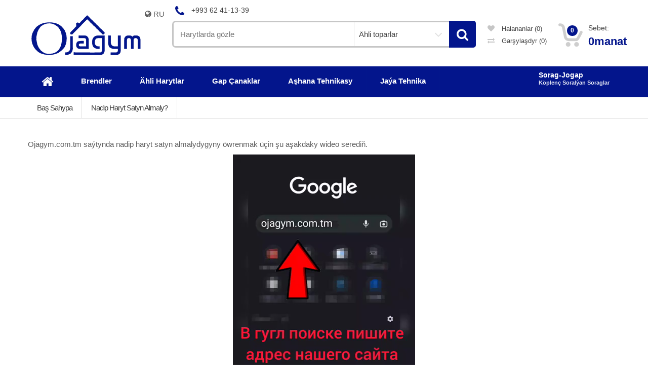

--- FILE ---
content_type: text/html; charset=utf-8
request_url: https://ojagym.com.tm/nadip-satyn-almaly.html
body_size: 29194
content:
<!DOCTYPE html>
<!--[if IE 7]> <html lang="tk" class="ie7 responsive" > <![endif]-->  
<!--[if IE 8]> <html lang="tk" class="ie8 responsive" > <![endif]-->  
<!--[if IE 9]> <html lang="tk" class="ie9 responsive" > <![endif]-->  
<!--[if !IE]><!--> <html lang="tk" class="responsive" > <!--<![endif]-->  
<head>
	<title>Ojagym.com.tm saýtynda nadip haryt satyn almaly?</title>
	<meta property="og:title" content="Ojagym.com.tm saýtynda nadip haryt satyn almaly?" />
	<base href="https://ojagym.com.tm/" />

	<!-- Meta -->
	<meta charset="utf-8">
	<meta http-equiv="X-UA-Compatible" content="IE=edge" />
		<meta name="viewport" content="width=device-width, initial-scale=1.0">
							<link href="https://ojagym.com.tm/image/catalog/cart.png" rel="icon" />
		<!-- Google Fonts
	<link href="//fonts.googleapis.com/css?family=Open+Sans:800,700,600,500,400,300" rel="stylesheet" type="text/css"> -->
		
	<!-- <link rel="stylesheet" type="text/css" href="catalog/view/theme/mediacenter/css/bootstrap.css" />
<link rel="stylesheet" type="text/css" href="catalog/view/theme/mediacenter/css/animate.css" />
<link rel="stylesheet" type="text/css" href="catalog/view/theme/mediacenter/css/stylesheet.css" />
<link rel="stylesheet" type="text/css" href="catalog/view/theme/mediacenter/css/menu.css" />
<link rel="stylesheet" type="text/css" href="catalog/view/theme/mediacenter/css/owl.carousel.css" />
<link rel="stylesheet" type="text/css" href="catalog/view/theme/mediacenter/css/font-awesome.min.css" />
<link rel="stylesheet" type="text/css" href="catalog/view/theme/mediacenter/css/icheck.css" />
<link rel="stylesheet" type="text/css" href="catalog/view/theme/mediacenter/css/filter_product.css" />
<link rel="stylesheet" type="text/css" href="catalog/view/theme/mediacenter/css/responsive.css" />
<link rel="stylesheet" type="text/css" href="catalog/view/theme/mediacenter/css/wide-grid.css" />
 --><link rel="stylesheet" type="text/css" href="catalog/view/theme/mediacenter/css/all.min.css?v=2023.04.17" /><link rel="stylesheet" type="text/css" href="catalog/view/theme/mediacenter/css/font-awesome.min.css" media="print" onload="this.media='all'" /><style type="text/css">
	
        
                ::selection {
                  background: #03158c;
                  color: #fff;
                }
                ::-moz-selection {
                  background: #03158c;
                  color:#fff;
                }
                
                .logo-svg {
                    fill: #03158c;
                }
    
                .button,
                .le-button,
                .btn{
                    background: #03158c;
                }
                
                .le-color {
                    color: #03158c;
                }
                
                
                .dropdown .dropdown-menu {
                    border-top-color: #03158c;
                }


                #top-bar-right .dropdown-menu{
                    border-top-color: #03158c;
                }

                #top .contact-row i {
                    color: #03158c;
                }

                .search_form .button-search,
                .search_form .button-search2{
                    background-color: #03158c;
                }

                #top .top-cart-row-container .wishlist-compare-holder a:hover,
                #top .top-cart-row-container .wishlist-compare-holder a:hover i{
                    color: #03158c;
                }

                #top #cart_block .cart-heading .basket-item-count .count{
                    background-color: #03158c;
                }
                #top #cart_block .cart-heading .total-price{
                    color: #03158c;
                }

                #main #top #cart_block.open > .dropdown-menu{
                    border-top-color: #03158c;
                }

                .mini-cart-info .price {
                    color: #03158c;
                }

                /* @end */

                /* @group 3. MegaMenu */
                .megamenu-wrapper {
                    background: #03158c;
                }
                .megamenuToogle-wrapper {
                    background: #03158c;
                }


                ul.megamenu li .sub-menu .content .static-menu a.main-menu {
                    color: #03158c ;
                }
                
                ul.megamenu > li > .sub-menu > .content > .arrow:after {
                    border-bottom-color:  #03158c ;
                }

                ul.megamenu li .sub-menu .content {
                    border-top-color: #03158c ;
                }

                @media (max-width: 991px) {

                    .responsive .megamenu-wrapper {
                        background: #03158c ;
                    }

                }


                /* @group 3. RevolutionSlider */
                .tp-bullets.simplebullets.round .bullet:hover,
                .tp-bullets.simplebullets.round .bullet.selected {
                    background-color: #03158c;
                }
                /* @end */
                
                
                /* @group 4. ProductFilter */
                .filter-product .filter-tabs ul > li.active > a,
                .filter-product .filter-tabs ul > li.active > a:hover,
                .filter-product .filter-tabs ul > li.active > a:focus {
                    background-color: #03158c;
                }
                /* @end */
    
                        
                .carousel-brands .owl-prev:hover,
                .carousel-brands .owl-next:hover{
                    color: #03158c;
                }
                
                .camera_wrap .owl-controls .owl-pagination .active span {
                    background: #03158c;
                }
                
                
                .box-product .owl-pagination > div.active,
                .box-product .owl-pagination > div:hover {
                    background: #03158c;
                }
                
                .product-grid .product:hover .image .quickview a {
                    background: #03158c;
                }
                
                .product-grid .product:hover .image .quickview a,
                .product-list .row:hover .quickview a {
                    background: #03158c;
                }

                                
                div.pagination-results ul li:hover a,
                div.pagination-results ul li:hover span,
                div.pagination-results ul li.active a,
                div.pagination-results ul li.active span{
                    color: #03158c;
                    border-color:#03158c;
                }
                
                .product-info .thumbnails-carousel:hover .owl-buttons .owl-prev:hover,
                .product-info .thumbnails-carousel:hover .owl-buttons .owl-next:hover {
                    background: #03158c;
                }
                
                .htabs a.selected {
                    background: #03158c;
                }
                
                .center-column .tab-content .meta-row span a{
                    color: #03158c;
                }

                
                ul.contact-us li span {
                    color: #03158c;
                }
                
                .center-column .list-unstyled li:before {
                    color: #03158c;
                }
                
                .custom-footer h4 i {
                    color: #03158c;
                }
                
                
                .footer .contact-info .social-icons li a:hover {
                    background-color: #03158c;
                }
                
                .footer h4 {
                    color: #03158c;
                }
                
                /* ElevateZoom */
                .zoomTint{
                    background-color: #03158c !important;
                }
                
                /* Mega Filter */
                .mfilter-heading-content {
                    color: #03158c 
                }
                
                .mfilter-slider-slider .ui-slider-handle,
                #mfilter-price-slider .ui-slider-handle {
                    color: #03158c !important;
                }

                .mfilter-slider-slider .ui-slider-range,
                #mfilter-price-slider .ui-slider-range {
                    background: #03158c !important;
                }
                
                /* iCheck */
                .icheckbox.checked:before,
                .iradio.checked:before{
                    background-color: #03158c;
                    border-color: #03158c;
                }
                
                .information-contact .our-store a{
                    color: #03158c;
                }
                
                /* Blog */
                .post .date-published {
                    background: #03158c;
                }
                
                .posts + .pagination li:hover a,
                .posts + .pagination li:hover span,
                .posts + .pagination li.active a,
                .posts + .pagination li.active span{
                    color: #03158c;
                    border-color:#03158c;
                }
                
                .post .meta-row span a {
                    color: #03158c;
                }
                
                .post .comments-list .author .name{
                    color: #03158c;
                }
                
                .news.v1 .media-body .date-published {
                    color: #03158c;   
                }
                
                .product-grid-template .product-grid .product.product-img-slider .owl-carousel .owl-item .item.active{
                    border-bottom-color:  #03158c;
                }
                
                .advanced-grid-latest-blogs .news .article-date-added i {
                    color: #03158c;
                }
                
                body .popup-module .mfp-close {
                    background:  #03158c;
                }
                
                body .popup-module .newsletter-discount{
                    color: #03158c;
                }
                
                body .mfp-image-holder .mfp-close,
                body .mfp-iframe-holder .mfp-close {
                    background:  #03158c;
                }
                
                .popup h4 {
                   color: #03158c; 
                }
                
                .category-wall .name a {
                    color: #03158c;
                }
                
                
                
		                
                                
                    ul.megamenu > li > a:hover,
                    ul.megamenu > li.active > a,
                    ul.megamenu > li:hover > a {
                        background: #03168C !important;
                    }
                    
                    .vertical ul.megamenu > li:hover > a,
                    .vertical ul.megamenu > li.active > a {
                        border-color: #03168C                    }

                    @media (max-width: 991px) {

                        .responsive ul.megamenu > li:hover,
                        .responsive ul.megamenu > li.active {
                            background: #03168C                        }
                    }
                    
                    

		                                
                .button:hover,
                .le-button:hover,
                .btn:hover,
                .product-grid .product:hover .image .quickview a:hover,
                .product-list .row:hover .quickview a:hover{
                    background: #03158c                }
    
		                                
                a:hover {
                    color: #03168C                }
                
                .tp-leftarrow.default:hover,
                .tp-rightarrow.default:hover {
                    color: #03168C                }
                
                .btn-add-to-wishlist:hover,
                .btn-add-to-wishlist:hover i,
                .btn-add-to-compare:hover,
                .btn-add-to-compare:hover i{
                    color: #03168C                }

                #top-bar .top-links li a:hover{
                    color: #03168C                }
                ul.megamenu li .product .name a:hover{
                    color: #03168C                }
                
                .product-grid .product .name a:hover{
                    color: #03168C                }
                
                .product-grid .product .only-hover ul li a:hover,
                .product-grid .product .only-hover ul li a:hover:before {
                    color: #03168C                }
                
                .products-carousel-overflow > .prev:hover span:before, 
                .products-carousel-overflow > .next:hover span:before{
                    color: #03168C                }
                
                .box > .prev:hover span:before, 
                .box > .next:hover span:before {
                    color: #03168C                }
                
                .tab-content .prev-button:hover span:before, 
                .tab-content .next-button:hover span:before {
                    color: #03168C                }
                
                .advanced-grid-products .product .name a:hover{
                    color: #03168C                }
                
                .col-sm-3 .products .advanced-grid-products .product .name a:hover,
                .col-sm-4 .products .advanced-grid-products .product .name a:hover,
                .col-md-3 .products .advanced-grid-products .product .name a:hover,
                .col-md-4 .products .advanced-grid-products .product .name a:hover {
                    color: #03168C                }
                
                .col-sm-3 .products .row > div .product .name a:hover,
                .col-sm-4 .products .row > div .product .name a:hover,
                .col-md-3 .products .row > div .product .name a:hover,
                .col-md-4 .products .row > div .product .name a:hover{
                    color: #03168C                }
                
                .product-info .links a:hover,
                .product-info .links a:hover i{
                    color: #03168C                }
                
                .product-info .cart .add-to-cart .quantity #q_up:hover,
                .product-info .cart .add-to-cart .quantity #q_down:hover{
                    color: #03168C                }
                
                .product-filter .options .button-group button:hover,
                .product-filter .options .button-group .active {
                    color: #03168C                }
                
                .faq-area .faq-section .panel-faq .panel-heading .panel-title:hover a.collapsed,
                .faq-area .faq-section .panel-faq .panel-heading .panel-title a{
                    color: #03168C                }
                .faq-area .faq-section .panel-faq .panel-heading .panel-title > a:after,
                .faq-area .faq-section .panel-faq .panel-heading .panel-title:hover > a.collapsed:after {
                    color: #03168C                }
                
                .footer ul li a:hover {
                    color: #03168C                }
                
                                
                .camera_wrap:hover .owl-controls .owl-buttons .owl-prev:hover:before,
                .camera_wrap:hover .owl-controls .owl-buttons .owl-next:hover:before{
                    color: #03168C;
				}
                
                /* Blog */
                .post .meta > li a:hover {
                    color: #03168C;
                }
                .posts .pagination li:hover a,
                .posts .pagination li:hover span{
                    color: #03168C;
                    border-color:#03168C;
                }
                
                .posts .pagination-ajax .load-more:hover{
                    color: #03168C;
                }
                
                .post .post-media .media-slider:hover .owl-next:hover,
                .post .post-media .media-slider:hover .owl-prev:hover{
                    color: #03168C;
                }
                
                .post .post-media .media-slider:hover .owl-page.active span,
                .post .post-media .media-slider:hover .owl-page:hover span {
                    background: #03168C;
                }
                

                .post .blog-post-author .media .media-heading:hover a{
                    color: #03168C;
                }
                
                
                .blog-categories .box-category ul li a:hover {
                    color: #03168C;
                }
                
                .blog-popular-posts .media a:hover h5,
                .blog-related-posts .media a:hover h5,
                .blog-product-related-posts .media a:hover h5,
                .blog-latest-posts .media a:hover h5{
                    color: #03168C;
                }
                
                .blog-tags .tagcloud a:hover {
                    color: #03168C;
                }
			
    
		
        
                .megamenu-wrapper ul.megamenu > li{
                  border-right-color: #03168C                }
                
                .megamenuToogle-wrapper {
                    border-bottom-color: #03168C;
                }
    
		        
                .megamenuToogle-wrapper .container > div {
                    background-color: #03168C                }
    
		        
                .megamenuToogle-wrapper .container > div {
                    border-color: #03168C                }
    
		        	               
			
	</style>



<style type="text/css">
            .sale.ribbon:after{
            border-top-color: #F8484A !important;
        }
        .label-discount{
            background-color: #F8484A !important;
        }
                .bestseller.ribbon:after{
            border-top-color: #59B210 !important;
        }
                .latest.ribbon:after{
            border-top-color: #407AC5 !important;
        }
            
</style>	
	  
  		
		
	

		    
    <!-- <script type="text/javascript" src="catalog/view/theme/mediacenter/js/jquery-2.1.1.min.js"></script>
<script type="text/javascript" src="catalog/view/theme/mediacenter/js/jquery-migrate-1.2.1.min.js"></script>
<script type="text/javascript" src="catalog/view/theme/mediacenter/js/jquery.easing.1.3.js"></script>
<script type="text/javascript" src="catalog/view/theme/mediacenter/js/bootstrap.min.js"></script>
<script type="text/javascript" src="catalog/view/theme/mediacenter/js/echo.min.js"></script>
<script type="text/javascript" src="catalog/view/theme/mediacenter/js/common.js"></script>
<script type="text/javascript" src="catalog/view/theme/mediacenter/js/tweetfeed.min.js"></script>
<script type="text/javascript" src="catalog/view/theme/mediacenter/js/bootstrap-notify.min.js"></script>
<script type="text/javascript" src="catalog/view/theme/mediacenter/js/jquery.matchHeight.min.js"></script>
<script type="text/javascript" src="catalog/view/theme/mediacenter/js/icheck.min.js"></script>
<script type="text/javascript" src="catalog/view/theme/mediacenter/js/wow.min.js"></script>
 --><script type="text/javascript" src="catalog/view/theme/mediacenter/js/all.min.js?v=2023.04.17"></script>    
        
        
    
    
        	
        
    
	
	<script type="text/javascript">
		var responsive_design = 'yes';
	</script>
	
  	  
		
		
		<meta name="google-site-verification" content="LMAgRR2uLaLbCTZHNopOnkR5GBNlsM_s2Q7m9Smpfys" />
<meta name="yandex-verification" content="404f857442b3a14d" />

<script>
/* set global lng var */
var vp_lng = 'tm';

function vp_init_anl(){
	/* Google tag GA4 / UA(gtag.js) */
	setTimeout(function(){/*var id='UA-264031-42';*/var id='G-Q9XN39FJKR';var s=document.createElement('script');s.type='text/javascript';s.async='async ';s.crossorigin='anonymous';s.src='https://www.googletagmanager.com/gtag/js?id='+id;document.getElementsByTagName("head")[0].appendChild(s);window.dataLayer=window.dataLayer||[];window.gtag=function(){dataLayer.push(arguments);}; gtag('js',new Date());gtag('config',id);console.log('gtag init complete');},5000);
}


function vp_init_im(){
	window.LHC_API = window.LHC_API||{};
	window.LHC_API.args = {mode:'widget',lhc_base_url:'//ojagym.com.tm/im/index.php/',wheight:450,wwidth:350,pheight:520,pwidth:500,domain:'ojagym.com.tm',theme:"1",leaveamessage:true,check_messages:false,lang:'site_admin/',position_placement:'bottom_right'};
	(function() {
	var po = document.createElement('script'); po.type = 'text/javascript'; po.setAttribute('crossorigin','anonymous'); po.async = true;
	var date = new Date();po.src = '//ojagym.com.tm/im/design/defaulttheme/js/widgetv2/index.js?'+(""+date.getFullYear() + date.getMonth() + date.getDate());
	var s = document.getElementsByTagName('script')[0]; s.parentNode.insertBefore(po, s);
	})();

}

function vp_remove_emty_category_info(){
	var $ci = $('.category-info');
	console.log('$ci.text()'+$ci.text().trim());
	if($ci.length && $ci.text().trim()==''){
		// hide empty info
		$ci.hide();
	}
}

/* mobile language button */
function vp_mobile_lng_button(){
	/* assume current lng tm */
	var switch_lng='ru';	
	var switch_button=$('<span class="nav_btn nav_btn_change_lng"><i class="fa fa-globe" aria-hidden="true"></i> <span>RU</span></span>');
	
	if(vp_lng=='ru'){
		switch_lng='tm';
		switch_button.find('span').text("TM");
		
	}	
	
	$('#top .logo').append(switch_button);
	switch_button.on('click',function(){$('#language_form input[name=\'code\']').attr('value', switch_lng); $('#language_form').submit();});
}

function vp_mobile_nav(){
	// generate mobile nav 
	var $top = $('#top .logo');
	
	$top.find('a').addClass('nav_btn nav_btn_logo');
	
	// add lng button 
	vp_mobile_lng_button();
	
	// menu 
	$top.prepend('<span class="nav_btn nav_btn_menu"><i class="fa fa-bars"></i></span> ');
		
	// search + cart
	$top.append('<span class="nav_btn nav_btn_search"><i class="fa fa-search"></i></span> ');
	
	
	
	// add menu actions 
	$('.nav_btn_menu').on('click',function(){		
		$('#top').toggleClass('nav_menu_show');
	});
	$(document).on('click','.background-top',function(){		
		$('#top').removeClass('nav_menu_show').removeClass('nav_search_show');
	});
	
	// add search button actions 
	$('.nav_btn_search').on('click',function(){
		$('#top').addClass('nav_search_show');
		$('.search_form').find('input[name="search"]:first').focus();
	});
}

function vp_fix_remove_product_from_cart(){
	var $cart_table = $('body.checkout-cart .cart-info');
	if($cart_table.length){
		$cart_table.on('click','a[onclick^="cart.remove"]',function(){
			// wait 1 sec and refresh page 
			var $me = $(this);
			setTimeout(function(){
				$me.parents('form:first').submit();
			},1000);	
		});		
	}	
}

function vp_sort_icon(){
	// set sort icon and remove text 
	var $sort = $('.product-filter .list-options .sort');
	var $select = $sort.find('select');
	$select.attr('name','sort');
	$select.attr('id','sort');
	$sort.text('');
	$sort.append('<label for="sort"><i class="fa fa-sort-amount-desc" aria-hidden="true"></i></label>').append($select);
}

function vp_tidy_product(){
	if($('.review .rating').find('.active').length<1){
		// not rated hide stars
		$('.review').addClass('hidden');
	}
	// remove dostupnost:
	var $avail_text = $(".product-center .availability").contents().filter(function(){ return this.nodeType == 3; });
	if($avail_text.length>0){
		$avail_text[0].nodeValue = "";
	}
}

function vp_cookie_dont_show_check(){
	$('.cookie').find('input:checkbox').prop('checked', true);
}


function vp_buy_imo(){
	var $btn = $('#product #button-cart');
	if($btn.length){
		var $buy=$('<a href="https://call.imo.im/ojagym2" class="btn inverse order icon-imo" target="_blank" rel="nofollow">IMOdan satyn al</a>');
		if(vp_lng=='ru'){
			$buy.text('Купить в IMO');
		}
		$btn.after($buy);
	}
}



function vp_runNext(fnc){
		
	if(typeof fnc === 'function'){
		// convert single function to array 
		fnc = [fnc];		
	}
		
	// merge array of functions 	
	vp_runNext.myarr = (vp_runNext.myarr || []).concat(fnc);
	
	if(typeof vp_runNext.running === 'undefined'){
		vp_runNext.running = false;
	}
	
	if(typeof vp_runNext.st === 'undefined'){
		vp_runNext.st = function(){
			vp_runNext.running = true;
			setTimeout(vp_runNext.tmout,20);
		};
	}
	
	if(typeof vp_runNext.tmout === 'undefined'){
		vp_runNext.tmout = function ()
		{
			var len = vp_runNext.myarr.length;
			//console.log('vp_runNext:tmout:len:'+len,vp_runNext.myarr);
			
			if(len > 0){
				var ifnc = vp_runNext.myarr.shift();
				if(typeof ifnc === 'function'){
					//console.log(ifnc);
					var log_text = 'TIME:vp_runNext:'+len+':'+ifnc.name;
					console.time(log_text);
					ifnc();
					console.timeEnd(log_text);
				}
				vp_runNext.st();
			}
			else{
				vp_runNext.running = false;
			}			
		};		
	}
	
	if(!vp_runNext.running){
		vp_runNext.st();
	}
}

function vp_getLng(){
	/* define lng */
	vp_lng = $("#top .logo a[href*='/ru/']").length?'ru':'tm';
	return vp_lng;
}

function vp_canvas_draw(opt){
		
	// create canvas in modal body
	var canvas=document.getElementById("canvas");
	var ctx=canvas.getContext("2d");
	var cw=canvas.width;
	var ch=canvas.height;
	var margin = 5;
	
	// clear canvas first 
	ctx.clearRect(0, 0, canvas.width, canvas.height);
	
	
	var $img = $('.product-image img:first');
	
	// add product image 
	var productImg = new Image();	
	productImg.onload = function() {	
	
	
		// product image draw after loading 
		//ctx.drawImage($img[0],28,258,513,513);
		//ctx.drawImage($img[0], opt.img.x, opt.img.y, opt.img.w, opt.img.h);
		ctx.drawImage(productImg, opt.img.x, opt.img.y, opt.img.w, opt.img.h);
		//console.log('vp_canvas_draw:productImg.onload',productImg, opt);
		
		// canvas image
		var img = new Image();
		img.onload = function() {			
			
			ctx.drawImage(img, 0, 0);
			
			// manuf logo
			var imgLogo = new Image();
			imgLogo.onload = function() {						
				drawImageScaled(ctx,imgLogo,opt.logo.x, opt.logo.y, opt.logo.w, opt.logo.h);
				//drawImageScaled(ctx,imgLogo,280,150,220,70);			
				//ctx.drawImage(imgLogo, 280, 150,220,70);						
			};
			var brand = $.trim($('.product-info .product-brand').text());
			brand=brand.toLowerCase();
			brand = brand.replace("ş", "s");
			imgLogo.src = '/image/catalog/logos/'+brand+'.png';
			
			// name 
			var text = $img.attr('alt');
			//console.log('canvas:name='+text);
			ctx.fillStyle = opt.name.fillStyle;
			//console.log('canvas:text.length='+text.length);
			if(text.length>45){
				// 2 lines
				var middle = Math.floor(text.length / 2);
				var before = text.lastIndexOf(' ', middle);
				var after = text.indexOf(' ', middle + 1);	
				
				
				if (before == -1 || (after != -1 && middle - before >= after - middle)) {
					middle = after;
				} else {
					middle = before;
				}		

				var s1 = text.substr(0, middle);
				var s2 = text.substr(middle + 1);	

				//console.log('canvas:strings',s1,s2);
				
				
				//opt{name:{w:940,y1:900,y2:860,fillStyle:'white'}}
				//opt{name:{x:10,y:865,w:970,h:94,fillStyle:'#003399'}}
				
				var size = JSON.parse(JSON.stringify(opt.name));
				size.h = opt.name.h/2;
				drawTextScaled(ctx, s1, size, true);
				
				var size = JSON.parse(JSON.stringify(opt.name));
				size.h = opt.name.h/2;
				size.y = opt.name.y + opt.name.h/2;
				drawTextScaled(ctx, s2, size, true);
				
			}else{
				// 1 line 
				drawTextScaled(ctx, text, opt.name, true);			
			}
				
			
			
			
			// price old		
			/*
			price_old:{
				x:833, y:687, w:110, h:35, fillStyle:'#eeeeee', strokeStyle:'red', 
				label:{x:743, y:687, w:106, h:36},
				price:{x:745, y:720, w:200, h:55, fillStyle:'#cc0000'}
			}
			*/
			if($('.product-info .price .price-old').length){
				// has old price use related settings values 		
				
				// price:{x:833,y:687,w:110,h:35,fillStyle:'#ffcc00'}
				var text = $.trim($('.product-info .price .price-new').text());				
				drawPrice(ctx, text, opt.price_old.price, true);
				
				// price-old
				var text = $.trim($('.product-info .price .price-old').text());			
				var old_price_size = drawPrice(ctx, text, opt.price_old, false);			

				/* uncomment ME if not working old price 
				var text_font_size = getFontSizeToFit(text,'Arial',opt.price_old.w);						
				ctx.font = " " + text_font_size +"px Arial";					
				ctx.fillStyle = opt.price_old.fillStyle;
				var textWidth = ctx.measureText(text).width;
				ctx.fillText(text,opt.price_old.xcenter-textWidth/2,opt.price_old.y);						
				*/
				
				/* stroke red line */
				ctx.beginPath();
				//ctx.moveTo(opt.price_old.xcenter-textWidth/2 - 5 , opt.price_old.y - text_font_size + 10);
				//ctx.lineTo(opt.price_old.xcenter+textWidth/2 + 5, opt.price_old.y + 5);			
				ctx.moveTo(opt.price_old.x + (opt.price_old.w - old_price_size.textWidth)/2 - 5 , opt.price_old.y + (opt.price_old.h - old_price_size.fontSize)/2 + 5);
				ctx.lineTo(opt.price_old.x + (opt.price_old.w + old_price_size.textWidth)/2 + 5, opt.price_old.y + (opt.price_old.h + old_price_size.fontSize)/2 );
				ctx.lineWidth = 4;						
				ctx.strokeStyle = opt.price_old.strokeStyle;
				ctx.stroke();
				/* stroke red line END */

				// aksiya label 
				// manuf logo
				var imgAksiya = new Image();
				imgAksiya.onload = function() {						
					drawImageScaled(ctx, imgAksiya, opt.price_old.label.x, opt.price_old.label.y, opt.price_old.label.w ,opt.price_old.label.h);
					//drawImageScaled(ctx,imgAksiya,565,580,150,90);
					//ctx.drawImage(imgAksiya, 280, 150,220,70);						
				};						
				imgAksiya.src = '/image/catalog/logos/canvas/aksiya-label.png';			
			}
			else
			{
				// no old price, use only price field						
				// price:{x:833,y:687,w:110,h:35,fillStyle:'#ffcc00'}
				var text = $.trim($('.product-info .price .price-new').text());
				drawPrice(ctx, text, opt.price, true);			
			}
			/*
			// manat
			var text = 'manat';					
			ctx.font = "bold 30px Arial";					
			ctx.fillStyle='#ff0000'
			var textWidth=ctx.measureText(text).width;
			ctx.fillText(text,750-textWidth/2,760);*/
			
			// call calback function now.
			// show download button
			$('#myModal .download-canvas').show();	
			
			
		};
		//img.src = '/image/catalog/logos/canvas.png';
		//img.src = '/image/catalog/logos/canvas-1.png';
		// opt:{ src:'/image/catalog/logos/canvas-2.png'}
		img.src = opt.src;
	
	}
	
	
	
	// check if provided custom image from thumbs 
	if(typeof opt.productImg !== 'undefined')
	{		
		productImg.src = opt.productImg;
	}
	else
	{	
		productImg.src = $img.attr('src');						
	}

	//console.log('vp_canvas_draw:productImg',productImg, opt);
	
	
		
	function getFontSizeToFit(text, fontFace, maxWidth) {
		const ctx = document.createElement('canvas').getContext('2d');
		ctx.font = `1px ${fontFace}`;
		return maxWidth / ctx.measureText(text).width;
	}
	
	function drawPrice(ctx, text, size, bold){
		//console.log('canvas:drawPrice='+text);
		text = text.replace(' ', '');
		text = text.replace('manat', ' manat');
		
		ctx.fillStyle = size.fillStyle;
		var result = drawTextScaled(ctx, text, size, bold);			
		
		return result;
	}
	
	function drawTextScaled(ctx, text, size, bold){
		var result = {};
		var text_bottom_padding = 5;
		result.padding = text_bottom_padding;
		
		
		result.fontSize = Math.floor( Math.min(getFontSizeToFit(text,'Arial',size.w-result.padding*4), size.h-result.padding));		
		
		/*var padding_h = (size.h - result.fontSize)/2;
		if(padding_h>result.padding)
		{
			// calculate os that text will be evenly padded from all sides
			result.padding = padding_h;
			result.fontSize = Math.floor( Math.min(getFontSizeToFit(text,'Arial',size.w-result.padding*4), size.h-result.padding));
		}*/
		
		ctx.font = (bold?"bold ":"") + result.fontSize + "px Arial";			
		result.textWidth = ctx.measureText(text).width;	
		
		
		result.x = size.x + (size.w - result.textWidth)/2;
		result.y = size.y + (size.h + result.fontSize)/2 - text_bottom_padding;
		
		// check if has to outline (stroke)
		if(typeof size.outline !=='undefined'){
			ctx.strokeStyle = size.outline;
			ctx.lineWidth = 4;
			ctx.strokeText(text, result.x, result.y);
		}
			
		ctx.fillText(text, result.x, result.y);
				
		//console.log('canvas:drawTextScaled',text,size,result);
		
		return result;
	}

	function drawImageScaled(ctx, img, x, y, w, h) {
	   var hRatio = w  / img.width    ;
	   var vRatio =  h / img.height  ;
	   var ratio  = Math.min ( hRatio, vRatio );
	   var new_w = img.width*ratio;
	   var new_h = img.height*ratio;
	   var centerShift_x = ( w - new_w ) / 2;
	   var centerShift_y = ( h- new_h ) / 2;  
	   
	   ctx.drawImage(img, x + centerShift_x, y + centerShift_y, new_w, new_h);  
	}		
	
}


function vp_canvas(){

	console.log('vp_canvas');
	
	// add view canvas btn 
	var $btn = $('#product #button-cart');
	if($btn.length){
		//console.log('vp_canvas:product page');
		var $buy = $('<a href="#myModal" class="btn inverse order"><i class="fa fa-fw fa-image" aria-hidden="true"></i></a>');		
		$btn.after($buy);
		$buy.on('click',function(e){
		
			//console.log('vp_canvas:clock');
			
			e.preventDefault();
			
			// create modal if not created 
			var $modal = $("#myModal");
			if(!$modal.length)
			{
				console.log('create modal + canvas');
				$modal = $('<!-- The Modal -->'
				  +'<div class="modal fade" id="myModal">'
				  +'  <div class="modal-dialog">'
				  +'    <div class="modal-content">'
				  +'      <!-- Modal Header '
				  +'      <div class="modal-header">'
				  +'        <h4 class="modal-title">Modal Heading</h4>'
				  +'        <button type="button" class="close" data-dismiss="modal">×</button>'
				  +'      </div> -->'
				  +'      <!-- Modal body -->'
				  +'      <div class="modal-body">'
				  +'        <canvas id="canvas" width=1000 height=1000>Your browser does not support Canvas.</canvas>'
				  +'      </div>'
				  +'      <!-- Modal footer -->'
				  +'      <div class="modal-footer">'
				  +'        <button type="button" class="btn download-canvas">Download</button>'
				  +'        <button type="button" class="btn btn-danger" data-dismiss="modal">Close</button>'
				  +'      </div>'
				  +'    </div>'
				  +'  </div>'
				+'</div>');	
				$('body').append($modal);
				
				// hide download button untill canvas created 
				var $btn_download = $modal.find('.download-canvas');
				var canvas = document.getElementById("canvas");
				$btn_download.hide();
				$btn_download.on('click',function(){
					var link = document.createElement('a');
					var code =  $.trim($('.product-info .description .value').text());
					var brand = $.trim($('.product-info .product-brand').text());
					var str_filename = $.trim(brand + ' ' +code);
					
					str_filename = str_filename.replace(/\W/g, '_');
					str_filename = str_filename.toLowerCase();		
		
					link.download = str_filename+'.png';
					link.href = canvas.toDataURL()
					link.click();
				});
				

				// add canvas preset buttons
				var opts = {
					clean:{					
								img:{x:0,y:0,w:1000,h:1000},
								logo:{x:10,y:10,w:220,h:60},
								/*name:{w:850,w2:700,y1:935,y2:900,fillStyle:'#003399'},*/
								name:{x:30,y:870,w:670,h:100,fillStyle:'#003399',outline:'white'},
								/*price:{w:300, xcenter:820, y:836, fillStyle:'white'},*/
								price:{x:735,y:720,w:220,h:60,fillStyle:'#cc0000'},
								/*price_old:{w:150, fillStyle:'#eeeeee', xcenter:890, y:770, strokeStyle:'red', label:{x:635, y:700, w:150, h:90}},*/
								price_old:{
									x:813,y:700,w:110,h:35, fillStyle:'#333333', strokeStyle:'#cc6600', 
									label:{x:743, y:687, w:106, h:36},
									price:{x:735,y:720,w:220,h:60,fillStyle:'#cc0000'}
								},
								src:'/image/catalog/logos/canvas/canvas-4a.png'
							},				
					light:{					
								img:{x:311,y:104,w:701,h:701},
								logo:{x:68,y:643,w:253,h:101},
								/*name:{w:850,w2:700,y1:935,y2:900,fillStyle:'#003399'},*/
								name:{x:10,y:865,w:970,h:94,fillStyle:'#003399'},
								/*price:{w:300, xcenter:820, y:836, fillStyle:'white'},*/
								price:{x:643,y:730,w:347,h:132,fillStyle:'white'},
								/*price_old:{w:150, fillStyle:'#eeeeee', xcenter:890, y:770, strokeStyle:'red', label:{x:635, y:700, w:150, h:90}},*/
								price_old:{
									x:815,y:734,w:174,h:54, fillStyle:'#eeeeee', strokeStyle:'red', 
									label:{x:635, y:700, w:150, h:90},
									price:{x:643,y:767,w:347,h:96,fillStyle:'white'}
								},
								src:'/image/catalog/logos/canvas/canvas-3.png'
							},
					'gr':{					
								img:{x:28,y:258,w:513,h:513},
								logo:{x:280,y:150,w:220,h:70},
								/*name:{w:940,w2:940,y1:900,y2:860,fillStyle:'white'},*/
								name:{x:28,y:800,w:940,h:155,fillStyle:'white'},
								/*price:{w:340, xcenter:750, y:720, fillStyle:'#ffcc00'},*/
								price:{x:568,y:628,w:363,h:134,fillStyle:'#ffcc00'},
								/*price_old:{w:200, fillStyle:'#eeeeee', xcenter:820, y:650, strokeStyle:'red', label:{x:565, y:580, w:150, h:90}},*/
								price_old:{
									x:746,y:629,w:182,h:52,fillStyle:'#eeeeee', strokeStyle:'red', 
									label:{x:565, y:600, w:150, h:90},
									price:{x:566,y:670,w:363,h:93,fillStyle:'#ffcc00'}
									},
								src:'/image/catalog/logos/canvas/canvas-2.png'
							},	
					ny:{					
								img:{x:274,y:128,w:652,h:652},
								logo:{x:214,y:713,w:202,h:67},								
								name:{x:255,y:865,w:620,h:117,fillStyle:'white'},								
								price:{x:388,y:770,w:297,h:87,fillStyle:'#ffcc00'},								
								price_old:{
									x:627,y:751,w:134,h:72, fillStyle:'white', strokeStyle:'red', 
									label:{x:512, y:724, w:145, h:67},
									price:{x:388,y:770,w:297,h:87,fillStyle:'#ffcc00'}
								},
								src:'/image/catalog/logos/canvas/canvas-ny2.png'
							},							
				};				
				
				// add switch buttons 
				for(x in opts)	{
					$btn_download.before('<button type="button" class="btn preset-canvas" rel="'+x+'">'+x+'</button>');
				}
				$modal.on('click','.preset-canvas',function(){
					var $me = $(this);
					// select this button 
					$modal.find('.preset-canvas').addClass('inverse');
					$me.removeClass('inverse');
					return vp_canvas_draw(opts[$me.attr('rel')]);					
				});
				
				// add other images of product 
				var $imgs = $('.popup-gallery a');
				if($imgs.length>1)
				{
					// create thumbnail images to select 
					var $img_btn = $('<p></p>');
					$imgs.each(function(){
						var $me = $(this);
						$img_btn.append('<button class="canvas-product-img"><img src="'+$me.attr('href')+'" width="50" height="50" loading="lazy" /></button> ');
					});
					
					// define thumb action 
					$img_btn.on('click','.canvas-product-img',function(){
						var $me = $(this);
						var src = $me.find('img').attr('src');
						// set product source img from thumb
						for(x in opts)	{
							opts[x].productImg = src;							
						}
						// mark current button selected 
						$img_btn.find('.canvas-product-img').removeClass('sel');
						$me.addClass('sel');
						
						// update current selected canvas image 
						$modal.find('.preset-canvas').not('.inverse').first().click();
					});
					
					// append thumbs 
					$modal.find('.modal-footer').prepend($img_btn);
					
				}
				
				// select first canvas 
				$modal.find('.preset-canvas:first').click();

				//return vp_canvas_draw(opts[preset]);
	

				
			}
			
			// show modal		
			$("#myModal").modal();			
		});				
	}	
}



function vp_init_checkout(){
	var $checkout_option = $('#collapse-checkout-option');
	if($checkout_option.length){
		// this is checkout page 
		console.log('vp_init_checkout:true');
		
		
		/* DEPRECATED: DOMSubtreeModified */
		/*$('body.checkout-checkout').on('DOMSubtreeModified', vp_init_checkout_check);*/
			
		/* use mutation observer to call function when new element added to dom */
		var target = $( "body.checkout-checkout" )[0];
		// Create an observer instance
		var observer = new MutationObserver(function( mutations ) {
			if(mutations[0].addedNodes !== null){
				vp_init_checkout_check();
				// console.log('MutationObserver: something has been changed');
			}
			/*mutations.forEach(function( mutation ) {
			   var newNodes = mutation.addedNodes; // DOM NodeList
			   if( newNodes !== null ) { // If there are new nodes added

				//alert('something has been changed');
				vp_init_checkout_check();
				console.log('MutationObserver: something has been changed');
				return;
			  }
		   });	*/		
		});

		// Configuration of the observer:
		var config = { 		
			childList: true,		
			subtree: true 
		};

		// Pass in the target node, as well as the observer options
		observer.observe(target, config);
		// Later, you can stop observing
		// observer.disconnect();
		
		
		
		vp_init_checkout_check();		
	}
}


function vp_init_checkout_check(){

	
	if(typeof vp_init_checkout_check.running == 'undefined')
	{
		vp_init_checkout_check.running = false;
	}
	
	if(typeof vp_init_checkout_check.cnt == 'undefined')
	{
		vp_init_checkout_check.cnt = 0;
	}

	if(vp_init_checkout_check.running == false)
	{
		vp_init_checkout_check.running = true;
		
		console.log('vp_init_checkout_check:RUN',vp_init_checkout_check.cnt++);
		
		// auto seleçt last valid zone 
		/*if($('#input-payment-zone').length)
		{
			var selected_zone = $('#input-payment-zone').val() || 0;
			if(selected_zone==0){
				console.log('#input-payment-zone:autocheck');
				$('#input-payment-zone option:last').prop('selected', true);
			}
		}*/
		
		// auto noreg or login
		var $checkout_option = $('#collapse-checkout-option');
		if($checkout_option.length && $checkout_option.find('.panel-body .row').length && !$checkout_option.find('.my_noreg_panel').length)		
		{
			
			// hide default options
			var $noreg_col = $checkout_option.find('.col-sm-6:first');
			var $login_col = $checkout_option.find('.col-sm-6:last');
			$noreg_col.hide();
			$login_col.hide();
			
			// create simple buttons for noreg and login 
			var $radio_noreg = $checkout_option.find('input[type="radio"][value="guest"]');			
			var noreg_text = $radio_noreg.parent().text();	
			var $btn_login = $checkout_option.find('#button-login');
			var $my_noreg_panel = $('<p class="my_noreg_panel"><button class="btn my_noreg">' + noreg_text + '</button> <button class="btn inverse my_login">' + $btn_login.val() + '</button></p>');
			
			// apend noreg to login form as well 
			$btn_login.after('<p><br><button class="btn inverse my_noreg">' + noreg_text + '</button></p>');
			
			$checkout_option.find('.panel-body').prepend($my_noreg_panel);			
			var $my_noreg = $checkout_option.find('.my_noreg');
			var $my_login = $my_noreg_panel.find('.my_login');
			
			$my_noreg.on('click',function(){
				//console.log('$my_noreg:click');
				// select related radio and click continue button 
				$radio_noreg.prop('checked',true);
				$checkout_option.find('#button-account').click();
				$login_col.hide();
				$my_noreg_panel.show();
			});
			
			$my_login.on('click',function(){
				//console.log('$my_login:click');
				// show login form 				
				$login_col.show();
				$my_noreg_panel.hide();				
			});		
			
		}
		
		// hide email for no reg checkout
		if($('#collapse-payment-address').length && $('#collapse-payment-address input#input-payment-email:visible').length)
		{
			console.log('#collapse-payment-address:hide-email');			
			$('#collapse-payment-address .form-group').has('input#input-payment-email, select#input-payment-country').hide();
			var $input_tel = $('#collapse-payment-address input#input-payment-telephone');
			if($input_tel.val().length<2){
				$input_tel.val('+993');
			}
		}
		
		// hide country
		if($('#collapse-shipping-address').length && $('#collapse-shipping-address select#input-shipping-country:visible').length)
		{
			console.log('#collapse-shipping-address:hide-email');			
			$('#collapse-shipping-address .form-group').has('select#input-shipping-country').hide();					
		}
		
		// auto agree 
		if($('#collapse-payment-method').length && $('#collapse-payment-method input[name="agree"]:not(:checked)').length)
		{
			console.log('#collapse-payment-method:autoagree');
			$('#collapse-payment-method input[name="agree"]').prop( "checked", true );
			var $btn_payment = $('#collapse-payment-method input#button-payment-method');
			$btn_payment.prop( "disabled", false );
			$btn_payment.removeClass( "disabled" );
			setTimeout(function(){
				console.log('$btn_payment.prop( "disabled")',$btn_payment.prop( "disabled"));
				if( $btn_payment.prop( "disabled") ){
					$btn_payment.prop( "disabled", false );
					$btn_payment.removeClass( "disabled" );
				}
				else
				{
					$btn_payment.click();
				}			
			},1000);			
		}
		
		// shipping method
		if($('#collapse-shipping-method').length && $('#collapse-shipping-method textarea[name="comment"]:visible').length && !$('#collapse-shipping-method .shipping_time').length)
		{	
			console.log('#collapse-shipping-method');
			var $shipping = $('#collapse-shipping-method');
			
			/* js shipping_time. function moved to vp_mod_shipping_time.ocmod.xml
			var _tomorrow = '';
			//var _tomorrow = (vp_lng=='ru')?'Завтра':'Ertir';
			var _shipping_time = (vp_lng=='ru')?'Время доставки':'Dostawka wagty';
			
			// add time radios
			var $shipping_time = $('<div class="shipping_time"><p><strong>'+_shipping_time+'</strong></p>'
			+ '<div class="radio">'
			+ '  <p><label><input type="radio" name="shipping_time" value="['+_shipping_time+': '+_tomorrow+' 13:00-18:00]">'+_tomorrow+' 13:00-18:00</label></p>'
			+ '  <p><label><input type="radio" name="shipping_time" value="['+_shipping_time+': '+_tomorrow+' 18:00-21:00]">'+_tomorrow+' 18:00-21:00</label></p>'
			+ '</div>'
			+ '</div>');
			$shipping.find('div.radio:last').after($shipping_time);
			
			
			
			// add time actions 
			$shipping_time.on('change','input[name="shipping_time"]',function(){			
				var $radio = $shipping_time.find('input[name="shipping_time"]:checked');
				
				if($radio.length){
					var val = $radio.val();
					var $tarea = $shipping.find('textarea[name="comment"]');				
					var new_text = $tarea.val();					
					
					// remove possible old values 
					new_text = new_text.replace(/\[.*\]/g, '');
					
					// add time first 
					new_text = val + "\n" + $.trim(new_text);
					
					// set text 
					$tarea.val(new_text);
				}				
			});
			
			// check first if none checked
			if(!$shipping_time.find('input[name="shipping_time"]:checked').length)
			{
				console.log('shipping_time: check first');
				//$shipping_time.find('input[name="shipping_time"]:first').prop( "selected", true );
				$shipping_time.find('input[name="shipping_time"]:first').click();
			}	
			
			*/

			// remove weight info 
			var weight_text = $shipping.find('div.radio').each(function(){
				var $me = $(this);
				var text = $me.html();
				var text2 = text.replace(/\(.*kg\)/g,'');
				if(text.length!=text2.length){
					$me.html(text2);
				}				
			});
			
		}		
		
		// make read only on collapse-payment-method
		if($('#collapse-payment-method').length && $('#collapse-payment-method textarea[name="comment"]:visible').length)
		{	
			$('#collapse-payment-method textarea[name="comment"]').prop( "readOnly", true );
		}
		
		// final page
		if($('#collapse-checkout-confirm').length && $('#collapse-checkout-confirm .kg-removed').length==0)
		{	
			// find enad remove (weigt: 0kg)
			$('#collapse-checkout-confirm table tfoot tr td strong').each(function(){
				var $me = $(this);
				var text = $me.html();
				var text2 = text.replace(/\(.*kg\)/g,'');
				if(text2.length!=text.length)
				{
					$me.html(text2);
					$me.addClass('kg-removed');
				}
			});	

			// add pulse-btn to confirm button 
			//$('#collapse-checkout-confirm').find('#button-confirm').addClass('pulse-btn');
		}
		
		vp_init_checkout_check.running = false;
	}
}


function vp_checkout_success_msg(){
	if($('body.checkout-success #content').length)
	{
		console.log('vp_checkout_success_msg');
		var msg = "Harytlary eltmezden öň kurýer siziň bilen habarlaşar.";
		
		if(vp_lng=='ru')
		{
			msg = "Наш курер перед доставкой свяжится с вами.";
		}
		
		$('body.checkout-success #content').find('p:first').after('<p class="msg_dostawka"><b>'+msg+'</b></p>');
	}
}


function vp_init_native_share(){
	if($('body.checkout-checkout,body.checkout-cart').length==0 && navigator.share){ 
		console.log('init_native_share:supported');	
		const shareButton = document.createElement("a");
		shareButton.className = 'shhr-btn';
		shareButton.href = '#shr';		
		const i = document.createElement("i");
		i.className = 'fa fa-share-alt fa-lg';		
		shareButton.appendChild(i);			
		const title = document.title;
		const url = (document.querySelector('link[rel=canonical]') ? document.querySelector('link[rel=canonical]').href : document.location.href)+'?utm_source=share&utm_medium=social&utm_campaign=social';
		shareButton.addEventListener('click', event => {
			navigator.share({title:title,url:url})
			.then(() => {
				console.log('Thanks for sharing!');
				if (typeof ga === "function"){
					ga('send', {'hitType': 'event','eventCategory': 'share','eventAction': 'native','eventLabel': url});
				}
				if (typeof gtag === "function"){
					gtag('event','share', {'share': url,'event_category': 'share', 'event_label':url});
				}				
			})
			.catch(error => {
				// hide share button 
				//shareButton.remove();
				console.log(error)
			});	
			event.preventDefault();			
		});		
		document.body.appendChild(shareButton);		
	}else{ 
		console.log('init_native_share:NOT-supported');
	}
}

function vp_akiya_ribbon(){
	var _ribbon_text = (vp_lng=='ru')?'Акция день рождения':'Doglangün aksiýa!';
	$('.ribbon.sale span').text(_ribbon_text);
}


function vp_how_to_buy(){
	/* add how to buy link to product page */
	var $product_cart = $('.product-info #product .cart');
	if($product_cart.length>0){
		var link = '<p style="margin:2rem 0;"><a href="'
		+ ((vp_lng=='ru')?'/ru':'')
		+ '/nadip-satyn-alamaly.html" target="_blank" class="btn inverse">'
		+ '<i class="fa fa-fw fa-youtube-play" style="color:red;"></i> '
		+ ((vp_lng=='ru')?'Как купить?':'Nädip satyn almaly?')
		+ '</a></p>';
		$product_cart.append(link);
	}
	
}

function vp_play_carousel(){
	console.log('vp_play_carousel');
	// schedule click
	setTimeout(vp_play_carousel_,2000);
}

function vp_play_carousel_(){
	console.log('vp_play_carousel_');
	
	// var link = document.getElementById('myCarousel20598974_next');
	var link = document.querySelector('body.common-home div.box-with-products.with-scroll a.next');
	
	if (typeof(link) != 'undefined' && link != null){
		link.click();
		console.log('vp_play_carousel_:clicked');
		// schedule click again
		setTimeout(vp_play_carousel,2000);
	}	
}

function vp_cart_coupon_button(){
	console.log('vp_cart_view_button_coupon');
	
	// var link = document.getElementById('myCarousel20598974_next');
	var btn = document.querySelector('div#cart_content_ajax div.checkout a.btn-view-cart');
	
	if (typeof(btn) != 'undefined' && btn != null){
		btn.innerText=(vp_lng=='ru')?'Купить с промокодом':'Promokod bilen satyn al';
	}	
}

/*$(document).ready(function() {	
	vp_runNext([vp_getLng, vp_mobile_nav, /*vp_remove_emty_category_info, vp_sort_icon, vp_tidy_product,* / vp_canvas, vp_buy_imo, vp_init_anl]);	
});*/

function vp_init(){	
	vp_runNext([vp_getLng, vp_mobile_nav,  /*vp_remove_emty_category_info, vp_sort_icon, vp_tidy_product, vp_buy_imo,*/ 
	vp_canvas, vp_fix_remove_product_from_cart, vp_checkout_success_msg, /*vp_cart_coupon_button,*/
	vp_init_native_share, vp_play_carousel/*,vp_akiya_ribbon*/,vp_init_anl,vp_init_checkout/*, vp_init_im*/]);	
	console.log('vp_init');
}

$(document).ready(function(){setTimeout(vp_init,10);});


</script>
<style>

body{font-family: "Open Sans", "Helvetica Neue", Helvetica, Arial, sans-serif;}

/* locale text */
[lang='tk'] .hide-tm, [lang='ru'] .hide-ru{display:none;}

/* predefine .fa-fw to reduce cls */
.fa-fw {
    width: 1.28571429em;
    text-align: center;
}

/* fix cart max height */
#cart_block.dropdown.open #cart_content #cart_content_ajax{
	max-height: 100vh;
    overflow: auto;
}


/* disable purchase price buy closed remove 
#main #cart_block #cart_content,
.checkout-checkout .main-content .panel-group,
.product-info .cart .add-to-cart input#button-cart,
.product-info .cart .add-to-cart .quantity,
a[onclick*="cart"]{display:none;}*/


/* slimmer top */
#top .logo{position:relative;}
.nav_btn{display:none;}
.nav_btn_logo{display:inline-block;}
.nav_btn_change_lng{display:inline-block; font-weight:normal; position:absolute; top:1rem; right:0; margin:0;cursor: pointer;}
#top-bar{display:none;}
#top .container{padding-top:1rem; padding-bottom:0;}
.refine_search{display:none;}
/* nav btn */

/* product sort limit */
.product-filter .list-options .limit,
.product-filter .options .product-compare{display:none;}
.product-filter .list-options select{max-width:90%;}

/* scroll comarison table */
body.product-compare .main-content #content{overflow-x:auto }

/* product grid fix image shift when loading */
.product-grid .product .image{margin-top:0; }	
.product-grid .product .image a{display:block;}	
.product-grid .product .price .price-old{margin-right:.5rem;}


/* old price color visibility */
.price-old,.product-grid .product .price .price-old{font-weight: normal!important;color:red!important;text-decoration: line-through;text-shadow:0 0 1px white;}

/* product page */
.product-info .product-center{margin-top:0;}
.product-info .review{padding:0 1rem 0 0; vertical-align:middle;}
.rating i{padding-top:0;}
.product-info .availability{padding:0; vertical-align:middle;}
.availability .available:before{content: "\f058   в наличии";padding-right:0.5rem;font-family: fontawesome, sans-serif;}

.product-info .availability .no-available{font-size:15px;}
.availability .no-available:before{content: "\f057";padding-right:0.5rem;font-family: fontawesome;}
.no-available .cart .add-to-cart .quantity,
.no-available .cart .add-to-cart #button-cart{display:none !important;}

.product-info .product-name{padding:0 0 1rem;margin:0 0 1rem;}
.product-info a.product-brand{letter-spacing: 0; display:inline-block; border:solid 1px; border-radius:0.5rem; padding:0 0.5rem; font-weight:normal; margin-right:2rem;}
.product-info a.product-brand:after{content: "\f105";padding-left:0.5rem;font-family: fontawesome;}
.product-info .description .label{width:auto;}
.product-info .cart #button-cart{padding:17px;}
.product-info .cart .btn.order{padding:17px;margin-left:18px;float:left;}
.button.inverse, .btn.inverse{color:#3d3d3d !important;}

/* canvas thumb */
.canvas-product-img{padding:3px; background-color:transparent;border-radius:5px;border:none;}
.canvas-product-img.sel{background-color:#03158c;}



/* block buttons */
.btn-block{display:block; text-align:center;}

/* checkout */
.checkout-heading-button a{background-color:#03158c;padding:.5rem 1rem; display:inline-block;color:#fff;border-radius:5px;font-weight:bold;}
input[data-valid="false"]{border:solid 2px red;}
/*.btn-view-cart{display:none;}*/


/* hide discount/coupon and shipping info under cart. disable coupon */
body.checkout-cart #content #accordion,
body.checkout-cart #content form + h2,
body.checkout-cart #content form + h2 + p{display:none;}

/* show coupon, hide shipping info under cart */
/*body.checkout-cart #content form + h2,
body.checkout-cart #content form + h2 + p,
body.checkout-cart #content #accordion .panel .panel-heading,
body.checkout-cart #content #accordion .panel + .panel  {display:none;}
body.checkout-cart #content #accordion .panel .panel-collapse{display:block;}*/

/* hide newsletter on cart and checkout */
body.checkout-cart .box.newsletter,
body.checkout-checkout .box.newsletter{display:none;}

/* use account, hide return and repeat order buttons */
body.account-order-info a[href*="account/order/reorder"],
body.account-order-info a[href*="account/return/add"]{display:none;}


/* icons svg */
a.icon-imo:before{
	content:url("data:image/svg+xml,%3C%3Fxml version='1.0' %3F%3E%3Csvg enable-background='new 0 0 24 24' id='Layer_1' version='1.1' viewBox='0 0 24 24' xml:space='preserve' xmlns='http://www.w3.org/2000/svg' xmlns:xlink='http://www.w3.org/1999/xlink'%3E%3Cg%3E%3Cpath d='M12,0C5.3833008,0,0,5.3828125,0,12c0,2.0429688,0.5302734,4.0644531,1.5336914,5.8544922 c0.0136719,0.0400391,0.0322266,0.0791016,0.0566406,0.1162109c0.3725586,0.5683594-0.7944336,1.6962891-1.3837891,2.1240234 c-0.1425781,0.1035156-0.2202148,0.2753906-0.2041016,0.4501953c0.015625,0.1757813,0.1230469,0.3300781,0.2822266,0.40625 c0.0805664,0.0380859,1.9023438,0.8867188,3.8540039,0.0986328C6.328125,22.9550781,9.1069336,24,12,24 c6.6166992,0,12-5.3828125,12-12S18.6166992,0,12,0z' fill='%230175BC'/%3E%3Cpath d='M13.9052124,21.8225098c-3.300293,0.6135254-6.3643799-0.4083252-8.5637817-2.3765869 c-1.5664673,0.7545166-3.1488037,0.272644-3.1488037,0.272644l0.020813-0.0206299 c0.9769897-0.9802856,1.1698608-2.4580688,0.6160278-3.7263794c-0.7872314-1.8027344-1.0622559-3.8786011-0.6151123-6.0562134 c0.8193359-3.9901123,4.1095581-7.1381836,8.1315918-7.7825928c6.8303833-1.0942993,12.6414185,4.736145,11.5130615,11.5716553 C21.1879272,17.7700195,17.9564209,21.0693359,13.9052124,21.8225098z' fill='%23FFFFFF'/%3E%3Cpath d='M13.9052124,21.8225098c-3.300293,0.6135254-6.3643799-0.4083252-8.5637817-2.3765869 c-1.4277053,0.6050568-2.6531954,0.43643-3.1488037,0.272644c-0.0528564,0.0620728-0.0993042,0.1277466-0.1577759,0.1864014 l-0.020813,0.0206299c0,0,1.7609253,0.5248413,3.3273926-0.2296753c2.1994019,1.9682617,5.2634888,2.9901123,8.5637817,2.3765869 c4.0512085-0.7531738,7.2827148-4.0524902,7.9537964-8.118103c0.0827026-0.5008545,0.1173706-0.9937134,0.1278687-1.4814453 c-0.0186768,0.4060669-0.0593872,0.8166504-0.1278687,1.2314453 C21.1879272,17.7700195,17.9564209,21.0693359,13.9052124,21.8225098z' fill='%23FFFFFF' opacity='0.2'/%3E%3Cpath d='M12,0.25c6.5745239,0,11.9256592,5.3157959,11.9936523,11.875 C23.9940796,12.0828857,24,12.0421753,24,12c0-6.6171875-5.3833008-12-12-12S0,5.3828125,0,12 c0,0.0368042,0.0067139,0.0730591,0.0070801,0.1098633C0.0831909,5.5577393,5.430603,0.25,12,0.25z' fill='%23FFFFFF' opacity='0.2'/%3E%3Cpath d='M12,23.75c-2.8930664,0-5.671875-1.0449219-7.8613281-2.9501953 c-1.9516602,0.7880859-3.7734375-0.0605469-3.8540039-0.0986328c-0.1328735-0.0635986-0.2159424-0.1872559-0.253418-0.3268433 c-0.0149536,0.0559692-0.0342407,0.1113892-0.0288086,0.1705933c0.015625,0.1757813,0.1230469,0.3300781,0.2822266,0.40625 c0.0805664,0.0380859,1.9023438,0.8867188,3.8540039,0.0986328C6.328125,22.9550781,9.1069336,24,12,24 c6.6166992,0,12-5.3828125,12-12c0-0.0421753-0.0059204-0.0828857-0.0063477-0.125 C23.9256592,18.4342041,18.5745239,23.75,12,23.75z' fill='%23010101' opacity='0.1'/%3E%3Cpath d='M10.3459473,2.1171265c6.329895-1.0140991,11.7736206,3.9215088,11.6409302,10.09021 c0.2893066-6.2856445-5.2249756-11.368103-11.6409302-10.34021C6.3239136,2.5115356,3.0336914,5.6596069,2.2143555,9.6497192 c-0.1694946,0.8255615-0.234314,1.6362305-0.2077026,2.4231567c-0.0063477-0.7086792,0.0559692-1.4343262,0.2077026-2.1731567 C3.0336914,5.9096069,6.3239136,2.7615356,10.3459473,2.1171265z' fill='%23010101' opacity='0.1'/%3E%3Cpath d='M5.5,10C5.2236328,10,5,10.2236328,5,10.5v4C5,14.7763672,5.2236328,15,5.5,15S6,14.7763672,6,14.5v-4 C6,10.2236328,5.7763672,10,5.5,10z' fill='%230175BC'/%3E%3Cpath d='M17,10c-1.1030273,0-2,0.8974609-2,2v1c0,1.1025391,0.8969727,2,2,2s2-0.8974609,2-2v-1 C19,10.8974609,18.1030273,10,17,10z M18,13c0,0.5517578-0.4487305,1-1,1s-1-0.4482422-1-1v-1c0-0.5517578,0.4487305-1,1-1 s1,0.4482422,1,1V13z' fill='%230175BC'/%3E%3Cpath d='M12,10c-0.6002197,0-1.1331787,0.2712402-1.5,0.6912231C10.1331787,10.2712402,9.6002197,10,9,10 c-0.3823242,0-0.7397461,0.1074219-1.0439453,0.2949219C7.8774414,10.1210938,7.703125,10,7.5,10C7.2236328,10,7,10.2236328,7,10.5 v4C7,14.7763672,7.2236328,15,7.5,15S8,14.7763672,8,14.5V12c0-0.5517578,0.4487305-1,1-1s1,0.4482422,1,1v2.5 c0,0.2763672,0.2236328,0.5,0.5,0.5s0.5-0.2236328,0.5-0.5V12c0-0.5517578,0.4487305-1,1-1s1,0.4482422,1,1v2.5 c0,0.2763672,0.2236328,0.5,0.5,0.5s0.5-0.2236328,0.5-0.5V12C14,10.8974609,13.1030273,10,12,10z' fill='%230175BC'/%3E%3Ccircle cx='5.5' cy='8.5' fill='%230175BC' r='0.5'/%3E%3ClinearGradient gradientUnits='userSpaceOnUse' id='SVGID_1_' x1='0.8999521' x2='22.6502762' y1='7.411097' y2='17.5534401'%3E%3Cstop offset='0' style='stop-color:%23FFFFFF;stop-opacity:0.2'/%3E%3Cstop offset='1' style='stop-color:%23FFFFFF;stop-opacity:0'/%3E%3C/linearGradient%3E%3Cpath d='M12,0C5.3833008,0,0,5.3828125,0,12c0,2.0429688,0.5302734,4.0644531,1.5336914,5.8544922 c0.0136719,0.0400391,0.0322266,0.0791016,0.0566406,0.1162109c0.3725586,0.5683594-0.7944336,1.6962891-1.3837891,2.1240234 c-0.1425781,0.1035156-0.2202148,0.2753906-0.2041016,0.4501953c0.015625,0.1757813,0.1230469,0.3300781,0.2822266,0.40625 c0.0805664,0.0380859,1.9023438,0.8867188,3.8540039,0.0986328C6.328125,22.9550781,9.1069336,24,12,24 c6.6166992,0,12-5.3828125,12-12S18.6166992,0,12,0z' fill='url(%23SVGID_1_)'/%3E%3C/g%3E%3Cg/%3E%3Cg/%3E%3Cg/%3E%3Cg/%3E%3Cg/%3E%3Cg/%3E%3Cg/%3E%3Cg/%3E%3Cg/%3E%3Cg/%3E%3Cg/%3E%3Cg/%3E%3Cg/%3E%3Cg/%3E%3Cg/%3E%3C/svg%3E");
	margin-right:0.5rem;
	width:2rem;
	height:2rem;
	display:inline-block;
	vertical-align:middle;
}
a.icon-tiktok:before{
	content:url("data:image/svg+xml,%3Csvg xmlns='http://www.w3.org/2000/svg' viewBox='0 0 512 512'%3E%3Cpath d='M412.19 118.66a109 109 0 0 1-9.45-5.5 133 133 0 0 1-24.27-20.62c-18.1-20.71-24.86-41.72-27.35-56.43h.1C349.14 23.9 350 16 350.13 16h-82.44v318.78c0 4.28 0 8.51-.18 12.69 0 .52-.05 1-.08 1.56 0 .23 0 .47-.05.71v.18a70 70 0 0 1-35.22 55.56 68.8 68.8 0 0 1-34.11 9c-38.41 0-69.54-31.32-69.54-70s31.13-70 69.54-70a68.9 68.9 0 0 1 21.41 3.39l.1-83.94a153.14 153.14 0 0 0-118 34.52 161.8 161.8 0 0 0-35.3 43.53c-3.48 6-16.61 30.11-18.2 69.24-1 22.21 5.67 45.22 8.85 54.73v.2c2 5.6 9.75 24.71 22.38 40.82A167.5 167.5 0 0 0 115 470.66v-.2l.2.2c39.91 27.12 84.16 25.34 84.16 25.34 7.66-.31 33.32 0 62.46-13.81 32.32-15.31 50.72-38.12 50.72-38.12a158.5 158.5 0 0 0 27.64-45.93c7.46-19.61 9.95-43.13 9.95-52.53V176.49c1 .6 14.32 9.41 14.32 9.41s19.19 12.3 49.13 20.31c21.48 5.7 50.42 6.9 50.42 6.9v-81.84c-10.14 1.1-30.73-2.1-51.81-12.61'/%3E%3C/svg%3E");
	margin-right:0.5rem;
	width:2rem;
	height:2rem;
	display:inline-block;
	vertical-align:middle;
}




@media (max-width: 500px){

	/* mobile 2 col products */
	.responsive .product-grid > .row > div.col-xs-6,
	.responsive .product-grid > .row > div.block{ width: 50%;float: left;}
	
	
}

/* grid product action buttons */
@media (max-width: 767px){
	/* produtct grid */
	.product-grid .product{ padding: 0.5rem 0 1rem 0;}
	.product-grid .product .image{ height:1px;padding-bottom:100%;overflow:visible;}	
	.product-grid .product .image img{width:100%; height:auto;}
	.responsive .product-grid .product-hover .only-hover{position:absolute; right:0; left:0; overflow:visible; height:0;bottom:3.5rem; padding:0;}
	.responsive .product-grid .product-hover .only-hover{display:none;}
	.responsive .product-grid .product-hover .only-hover:after{visibility:hidden;}	
	.product-grid .product .only-hover ul li a.btn-add-to-wishlist, 
	.product-grid .product .only-hover ul li a.btn-add-to-compare,
	.product-grid .product .only-hover a.button
	{width:3rem;height:3rem;line-height:1.5;white-space:nowrap;border-radius:3rem;
		padding:0 .5rem; text-align:center; display:inline-block; overflow:hidden;}	
	.product-grid .product .only-hover a.button{top:0;}	
	.product-grid .product .only-hover ul li a.btn-add-to-wishlist, 
	.product-grid .product .only-hover ul li a.btn-add-to-compare{background:rgba(0,0,0,.5);}	
	.product-grid .product .only-hover ul,
	.product-grid .product .only-hover ul li{ display:inline;}	
	.product-grid .product .only-hover ul li a.btn-add-to-wishlist:before,
	.product-grid .product .only-hover ul li a.btn-add-to-compare:before{color:white;margin: 0 1rem 0 0;font-size: 2rem;}
	
	.product-grid .product .only-hover a.button:before{content: "\f217";margin: 0 1rem 0 0;font-size: 2rem;color: white;transition: all 0.3s ease;	font-family: fontawesome;}
	.product-grid .product .right{/*padding-bottom:3rem;*/}
	.responsive .product-grid > .row > div .product .name,
	.responsive .product-grid > .row > div .product .price{margin:0 .5rem;}
	.product-grid .product .name{height:auto; min-height:1rem;border-bottom:none;}
	.product-grid .product .name a{height:7rem; overflow:hidden; text-overflow: ellipsis;
		display: -webkit-box; -webkit-line-clamp: 3; -webkit-box-orient: vertical;
		font-family: "SF Compact Text","Helvetica Neue",Helvetica,sans-serif;letter-spacing: -1px; font-weight:normal;}
	.product-grid .product .price{position:absolute;right:0;bottom:9rem; padding:0 .3rem;
	text-shadow: -1px -1px 0 #fff, 1px -1px 0 #fff, -1px 1px 0 #fff, 1px 1px 0 #fff;
	background:rgba(255,255,255,.5); border-radius:.3rem; line-height:1;}
	
	
	
	/* lng button */	
	.responsive #top .logo{text-align:left;}
	#top .logo img{max-height:40px; width:auto;}
	.responsive #top .container{padding-top:0;}
	.nav_btn_change_lng{display:inline-block; position:relative; top:auto; right:auto;}	
	.nav_btn{display:inline-block; font-size:2rem; padding:.5rem;margin:0 0.25rem;vertical-align:middle; cursor: pointer;}
	
	/* cart */
	.responsive #top #header-right{position:absolute;top:0;right:0;left:0;}
	#top #cart_block{position:absolute;top:3rem;right:1rem;}
	#top #cart_block .cart-heading .lbl{display:none;}
	#top #cart_block .cart-heading .total-price{font-size:1rem;font-weight:normal;}
	#top #cart_block .cart-heading .basket-item-count{line-height:1.2;}
	#top #cart_block .cart-heading .basket-item-count img{display:none;}
	#top #cart_block .cart-heading .basket-item-count .count{font-size:1.3rem;width:auto; height:auto; line-height:1;
		padding:.5rem;top: -2rem;right: 0;min-width:2.3rem;}
	#top #cart_block .cart-heading .total-price-basket{display:block;margin:0;line-height:1;}
	#top #cart_block .cart-heading{text-align:center;}	
	#top #cart_block .cart-heading .basket-item-count:before{content: "\f07a";padding-top:1rem;font-size: 2rem; font-family: fontawesome;}
	
	/* menu */
	#top .top-cart-row-container .wishlist-compare-holder{background-color:#f5f5f5; position:absolute; top:0; left:0;
		width:80%; max-width:300px; margin:0; padding:1rem 0 2rem 1rem;}	
	.container-megamenu{position: absolute; top: 7rem; width: 80%; max-width:300px; left: 0;}
	
	#top.nav_menu_show .background-top,
	#top.nav_search_show .background-top{background:rgba(0,0,0,.5);position:fixed;top:0;right:0;bottom:0;left:0; z-index:10000;}	
	#top .top-cart-row-container .wishlist-compare-holder, .container-megamenu{display:none;}
	#top.nav_menu_show .top-cart-row-container .wishlist-compare-holder,.nav_menu_show .container-megamenu{display:block;z-index:10001;}
	
	.nav_menu_show .megaMenuToggle,
	.nav_menu_show .open-menu,	
	.nav_menu_show .close-menu,	
	.nav_menu_show .megamenu .product{display:none !important;}
	.nav_menu_show .megamenu-wrapper,
	.nav_menu_show .sub-menu{display:block !important;}
	
	
	.nav_menu_show .megamenu-wrapper .container{padding:0 !important;}
	.responsive .nav_menu_show ul.megamenu li .sub-menu .content .hover-menu .menu ul li a, 
	.responsive .nav_menu_show ul.megamenu li .sub-menu .content .static-menu .menu ul li a
	{background-color:transparent;padding: 10px 20px 10px 40px; }
	.nav_menu_show ul.megamenu li .sub-menu .content{background-color:transparent; }
	.nav_menu_show ul.megamenu > li > a{ padding: 10px 20px;}
	.responsive .nav_menu_show ul.megamenu li .sub-menu .content .hover-menu .menu ul li, 
	.responsive .nav_menu_show ul.megamenu li .sub-menu .content .static-menu .menu ul li{border-bottom:none;}
	.responsive .nav_menu_show ul.megamenu li .sub-menu .content{border-top:none;}	
	.nav_menu_show ul.megamenu li .sub-menu .content .hover-menu li:hover{background-color:transparent;}	
	.nav_menu_show ul.megamenu li .sub-menu .content .hover-menu li a{color:white;}	
	.nav_menu_show ul.megamenu{padding-bottom:40px;}
	
	
	/* nav search */
	.responsive #top .search_form {display:none;}
	.responsive #top.nav_search_show .search_form {display:block; position: fixed; top: 0; left: 20px; right: 20px; z-index: 10001;}
		
	
	
	
	/* breadcrumb single line 
	.breadcrumb .container ul{white-space: nowrap; overflow: auto; line-height: 2;}
	.breadcrumb .container ul li.item{float:none;}*/
	
	/* hide on mobile */
	#top-bar,
	.product-filter .options,
	.breadcrumb,
	.product-grid .product .name .brand,
	.product-grid .product .name .rating
	{display:none;}
	
	/* top phone, dostawka */
	.responsive #top .contact-row .phone, .responsive #top .contact-row .contact{display:inline-block; margin-bottom:0;}
	.responsive #top .contact-row{overflow-x:auto; white-space: nowrap; background: #f5f5f5; padding: 5px 20px 5px; margin: 0 -20px;}
	
	/* top search hide category select */
	.responsive #top .search_form .search-cat{display:none;}
	
	/* product page mobile */
	.responsive .product-info .cart #button-cart,
	.product-info .cart .btn.order{margin:0 0.3rem;display:inline-block;width:auto; float:none; vertical-align:top; padding:17px 5px;}
	.center-column .tab-content{padding:1rem;}
	.responsive .htabs a, .responsive .htabs a.selected{padding:1rem;}
	
	/* filter product */
	.filter-product{margin:1rem 0;}
	
	/* checkout cart mobile */	
	div.table-responsive.cart-info table tr,
	#collapse-checkout-confirm table tr{
		border-bottom: solid 1px #e6e6e6;
		display:block;
		clear:both;
	}
	div.table-responsive.cart-info table tr td,
	#collapse-checkout-confirm table tr td{
		white-space: normal !important;		
		display:inline-block;
		border:none;
		text-align:left;
	}
	div.table-responsive.cart-info table tr td:first-of-type{padding-bottom:0;display:block;clear:both;overflow:auto;}
	div.table-responsive.cart-info table thead,
	#collapse-checkout-confirm table thead{display:none;}
	div.table-responsive.cart-info table td img.img-thumbnail{float:left;margin-right:10px;}
	div.table-responsive.cart-info table td.text-right{font-weight:bold;}
	
	#collapse-checkout-confirm table tfoot{background-color:#f4f5f6;text-align:right;}
	#collapse-checkout-confirm table tbody tr td{display:none;}
	#collapse-checkout-confirm table tbody tr td:first-child,
	#collapse-checkout-confirm table tbody tr td:nth-child(3),
	#collapse-checkout-confirm table tbody tr td:last-child	{display:inline-block;}
	
	#collapse-checkout-confirm table tbody tr{position:relative;}
	#collapse-checkout-confirm table tbody tr td:first-child{padding-left:4rem; padding-bottom:0;}
	#collapse-checkout-confirm table tbody tr td:nth-child(3){font-weight:bold; position:absolute; top:0;left:0;}
	#collapse-checkout-confirm table tbody tr td:nth-child(3)::after{content:"x"; font-weight:bold;}
	#collapse-checkout-confirm table tbody tr td:last-child{display:block; text-align:right;}
}


/* canvas */
#canvas{max-width:100%; height:auto;}


/* animations */
.pulse-btn {  animation: shadow-pulse 1s infinite;}
@keyframes shadow-pulse {
    0% {
        box-shadow: 0 0 0 0px rgba(0, 0, 0, 0.2);
    }
    100% {
        box-shadow: 0 0 0 10px rgba(0, 0, 0, 0);
    }
}

/* all products in footer */
.footer a[href='/all/']{ background-color:#888;padding:.5rem 1rem; border-radius:2rem; color:white; animation: shadow-pulse 1s infinite;}
.footer a[href='/all/']:hover{color:white; opacity:.7;}

/* native share floating button */
.shhr-btn{position:fixed;bottom:1rem;right:1rem;padding:0;width:4rem;height:4rem;line-height:4rem;box-shadow: 0 0 5px rgba(0,0,0,.5);background-color:rgba(0,0,0,.5); color:white;text-align:center;border-radius:1rem; font-size:2rem;z-index:9999;}
.shhr-btn {
    bottom: 3rem;
    right: 3rem;
    border-radius: 4rem;
    /*width: 6.5rem;
    height: 6.5rem;
	line-height:6rem;*/
	line-height:3.7rem;
	font-size:1.5rem;
    background-color: dimgray;
    border: solid 2px white;
    box-shadow: 0 0 2rem rgba(0,0,0,.4);
	opacity:.8;
}
a.shhr-btn:hover{color:white; opacity:1;}

</style>
<script type="application/ld+json">
{
  "@context": "http://schema.org",
  "@type": "WebSite",
  "url": "https://ojagym.com.tm/",
  "potentialAction": {
    "@type": "SearchAction",
    "target": "https://ojagym.com.tm/index.php?route=product/search&search={search_term_string}",
    "query-input": "required name=search_term_string"
  }
}
</script>		<!--[if lt IE 9]>
		<script src="https://html5shim.googlecode.com/svn/trunk/html5.js"></script>
		<script src="catalog/view/theme/mediacenter/js/respond.min.js"></script>
	<![endif]-->	
	</head>	
<body class="information-information">








<div class="standard-body">
	<div id="main" class=" header-type-1">
		<!-- HEADER
	================================================== -->

<header>
	<div class="background-header"></div>
	<div class="slider-header">
		<!-- Top Bar -->
		<div id="top-bar" class="full-width">
			<div class="background-top-bar"></div>
			<div class="background">
				<div class="shadow"></div>
				<div class="pattern">
					<div class="container">
						<div class="row">
							<!-- Top Bar Left -->
							<div class="col-xs-12 col-sm-6" id="top-bar-left">
								<!-- Top Links -->
								<ul class="top-links">
									<li><a href="https://ojagym.com.tm/" class="link">Baş Sahypa</a></li>
									<li><a href="https://ojagym.com.tm/aragatnasyk/" class="link">Aragatnaşyk</a></li>
                                    <li><a href="https://ojagym.com.tm/hasabym/" class="link">Meniň Hasabym</a></li>
								</ul>
							</div>
							
							<!-- Top Bar Right -->
							<div class="col-xs-12 col-sm-6" id="top-bar-right">
								<ul class="top-links">
                                    <!-- Language -->
<li>
<form action="https://ojagym.com.tm/index.php?route=common/language/language" method="post" enctype="multipart/form-data" id="language_form">
	<div class="dropdown">
						<a href="#" class="dropdown-toggle link" data-hover="dropdown" data-toggle="dropdown">
             Türkmençe</a>
										<ul class="dropdown-menu">
		  		  <li><a href="javascript:;" onclick="$('input[name=\'code\']').attr('value', 'tm'); $('#language_form').submit();">Türkmençe</a></li>
		  		  <li><a href="javascript:;" onclick="$('input[name=\'code\']').attr('value', 'ru'); $('#language_form').submit();">Русский</a></li>
		  		</ul>
	</div>
	
	<input type="hidden" name="code" value="" />
	  <input type="hidden" name="redirect_route" value="information/information" />
  <input type="hidden" name="redirect_query" value="&information_id=6" />
  <input type="hidden" name="redirect_ssl" value="1" />
</form>
</li>
                                    									<li><a href="https://ojagym.com.tm/hasap-ac/" class="link">Agza bol</a></li>
									<li><a href="https://ojagym.com.tm/giris/" class="link">Giriş</a></li>
                                                                    </ul>
							</div>
						</div>
					</div>
				</div>
			</div>
		</div>
		
		<!-- Top of pages -->
		<div id="top" class="full-width">
			<div class="background-top"></div>
			<div class="background">
				<div class="shadow"></div>
				<div class="pattern">
					<div class="container">
						<div class="row">
							<!-- Header Left -->
							<div class="col-xs-12 col-md-3" id="header-left">
																<!-- Logo -->
								<div class="logo"><a href="https://ojagym.com.tm/"><img src="https://ojagym.com.tm/image/catalog/logos/ojagym.gif" title="Ojagym" alt="Ojagym" width="227" height="85" loading="lazy" /></a></div>
                                							</div>
							
							<!-- Header Center -->
							<div class="col-xs-12 col-md-6 no-margin" id="header-center">									
								<!-- Search -->
                                                                <div class="contact-row">
    <div class="phone inline">
        <a href="tel:+99362411339"><i class="fa fa-fw fa-phone"></i>+993 62 41-13-39</a>
    </div>
    <!-- <div class="contact inline"><i class="fa fa-fw fa-truck"></i> <a href="/sorag-jogap/"><span class="le-color"> Dostawka bar</span></a></div> -->
</div>								<div class="search_form">
									<div class="button-search"></div>
									<input type="text" class="input-block-level search-query" name="search" placeholder="Harytlarda gözle" id="search_query" value="" />
                                    <div class="input-layer"></div>
                                    <div class="search-cat">
                                        <select name="category_id" class="form-control">
                                          <option value="0">Ähli toparlar</option>
                                                                                                                              <option value="93">Ähli Harytlar</option>
                                                                                                                                                                        <option value="71">&nbsp;&nbsp;Gap çanaklar</option>
                                                                                                                                                                        <option value="63">&nbsp;&nbsp;&nbsp;&nbsp;&nbsp;Gazanlar</option>
                                                                                                                                                                        <option value="64">&nbsp;&nbsp;&nbsp;&nbsp;&nbsp;Saçlar</option>
                                                                                                                                                                        <option value="66">&nbsp;&nbsp;&nbsp;&nbsp;&nbsp;Aşhana gurallary</option>
                                                                                                                                                                        <option value="77">&nbsp;&nbsp;&nbsp;&nbsp;&nbsp;Çemçe wilka</option>
                                                                                                                                                                        <option value="80">&nbsp;&nbsp;&nbsp;&nbsp;&nbsp;Suwuklyk toplumlary</option>
                                                                                                                                                                        <option value="91">&nbsp;&nbsp;&nbsp;&nbsp;&nbsp;Tarelka nabor</option>
                                                                                                                                                                        <option value="94">&nbsp;&nbsp;&nbsp;&nbsp;&nbsp;Pyçaklar</option>
                                                                                                                                                                        <option value="96">&nbsp;&nbsp;&nbsp;&nbsp;&nbsp;Termoslar we termokruşkalar</option>
                                                                                                                                                                        <option value="98">&nbsp;&nbsp;&nbsp;&nbsp;&nbsp;Gapaklar</option>
                                                                                                                                                                        <option value="100">&nbsp;&nbsp;&nbsp;&nbsp;&nbsp;Galyplar</option>
                                                                                                                                                                        <option value="103">&nbsp;&nbsp;&nbsp;&nbsp;&nbsp;Çaý demlenýän çäýnek</option>
                                                                                                                                                                        <option value="104">&nbsp;&nbsp;&nbsp;&nbsp;&nbsp;Gaza goýulýan çäýnek</option>
                                                                                                                                                                                                                  <option value="72">&nbsp;&nbsp;Aşhana üçin tehnika</option>
                                                                                                                                                                        <option value="59">&nbsp;&nbsp;&nbsp;&nbsp;&nbsp;Tokly çäýnekler</option>
                                                                                                                                                                        <option value="61">&nbsp;&nbsp;&nbsp;&nbsp;&nbsp;Mikserler-Blenderler</option>
                                                                                                                                                                        <option value="62">&nbsp;&nbsp;&nbsp;&nbsp;&nbsp;Et üweýjiler</option>
                                                                                                                                                                        <option value="68">&nbsp;&nbsp;&nbsp;&nbsp;&nbsp;Çörek gyzdyryjylar</option>
                                                                                                                                                                        <option value="67">&nbsp;&nbsp;&nbsp;&nbsp;&nbsp;Suwukladyjylar</option>
                                                                                                                                                                        <option value="78">&nbsp;&nbsp;&nbsp;&nbsp;&nbsp;Kofe demleýjiler</option>
                                                                                                                                                                        <option value="85">&nbsp;&nbsp;&nbsp;&nbsp;&nbsp;Howurlar we duhowkalar</option>
                                                                                                                                                                                                                  <option value="73">&nbsp;&nbsp;Jaý üçin tehnika</option>
                                                                                                                                                                        <option value="65">&nbsp;&nbsp;&nbsp;&nbsp;&nbsp;Ütükler</option>
                                                                                                                                                                        <option value="69">&nbsp;&nbsp;&nbsp;&nbsp;&nbsp;Tereziler</option>
                                                                                                                                                                        <option value="70">&nbsp;&nbsp;&nbsp;&nbsp;&nbsp;Tozan sorujylar</option>
                                                                                                                                                                        <option value="74">&nbsp;&nbsp;&nbsp;&nbsp;&nbsp;Ýyladyjylar</option>
                                                                                                                                                                        <option value="76">&nbsp;&nbsp;&nbsp;&nbsp;&nbsp;Howany nemlendirýänler</option>
                                                                                                                                                                        <option value="75">&nbsp;&nbsp;&nbsp;&nbsp;&nbsp;Saç guradýan we saç alýanlar</option>
                                                                                                                                                                        <option value="87">&nbsp;&nbsp;&nbsp;&nbsp;&nbsp;Howa üfleýjiler</option>
                                                                                                                                                                                                                  <option value="99">&nbsp;&nbsp;Hojalyk harytlary</option>
                                                                                                                                                                        <option value="97">&nbsp;&nbsp;&nbsp;&nbsp;&nbsp;Kir serilýän</option>
                                                                                                                                                                        <option value="101">&nbsp;&nbsp;&nbsp;&nbsp;&nbsp;Merdiwanlar</option>
                                                                                                                                                                        <option value="102">&nbsp;&nbsp;&nbsp;&nbsp;&nbsp;Ütük stollary</option>
                                                                                                                                                                        <option value="106">&nbsp;&nbsp;&nbsp;&nbsp;&nbsp;Wanna üçin harytlar</option>
                                                                                                                                                                                                                </select>
                                    </div>
																			<div id="autocomplete-results" class="autocomplete-results"></div>
										
										<script type="text/javascript">
										$(document).ready(function() {
                                            
											$('#search_query').autocomplete({
												delay: 0,
												appendTo: "#autocomplete-results",
												source: function(request, response) {	
                                            
                                                    var category_filter = $('header select[name=\'category_id\']').val();
                                                    var category_filter_url = '';
                                                    if (category_filter) {
                                                        category_filter_url = '&filter_category_id=' + encodeURIComponent(category_filter);
                                                    }
													$.ajax({
														url: 'index.php?route=search/autocomplete&filter_name=' +  encodeURIComponent(request.term) + category_filter_url,
														dataType: 'json',
														success: function(json) {
															response($.map(json, function(item) {
																return {
																	label: item.name,
																	value: item.product_id,
																	href: item.href,
																	thumb: item.thumb,
																	desc: item.desc,
																	price: item.price
																}
															}));
														}
													});
												},
												select: function(event, ui) {
													document.location.href = ui.item.href;
													
													return false;
												},
												focus: function(event, ui) {
											      	return false;
											   	},
											   	minLength: 2
											})
											.data( "ui-autocomplete" )._renderItem = function( ul, item ) {
											  return $( "<li>" )
											    .append( "<a><img src='" + item.thumb + "' alt=''>" + item.label + "<br><span class='description'>" + item.desc + "</span><br><span class='price'>" + item.price + "</span></a>" )
											    .appendTo( ul );
											};
										});
										</script>
									                                         <div class="clearfix"></div>
								</div>
								
							</div>
							
							<!-- Header Right -->
							<div class="col-xs-12 col-md-3 no-margin" id="header-right">
                                <div class="top-cart-row-container">
                                    <div class="wishlist-compare-holder">
                                        <div class="wishlist ">
                                            <a href="https://ojagym.com.tm/halananlar/"  id="wishlist-total"><i class="fa fa-heart"></i> Halananlar (0)</a>
                                        </div>
                                        <div class="compare">
                                            <a href="https://ojagym.com.tm/denesdir/" id="compare-total"><i class="fa fa-exchange"></i> Garşylaşdyr <span class="value">(0)</span></a>
                                        </div>
                                    </div>
                                    
<!-- Cart block -->
<div id="cart_block" class="dropdown">
	<div class="cart-heading dropdown-toogle" data-toggle="dropdown">
        <div class="basket-item-count">
            <span id="cart_count_ajax">
                <span class="count" id="cart_count">0</span>
            </span>
            <img src="catalog/view/theme/mediacenter/img/icon-cart.png" alt="cart" width="51" height="49" loading="lazy" >
        </div>
        <div class="total-price-basket"> 
            <span class="lbl">Sebet:</span>
            <span class="total-price" id="total_price_ajax">
                <span class="value" id="total_price">0manat</span>
            </span>
        </div>
	</div>
	
	<div class="dropdown-menu" id="cart_content"><div id="cart_content_ajax">
				<div class="empty">Seniň Sebediň Boş!</div>
			</div></div>
</div>
                                </div>
							</div>
						</div>
					</div>
					
					
<div id="megamenu_88658388" class="container-megamenu  horizontal">
		<div class="megaMenuToggle">
		<div class="megamenuToogle-wrapper">
			<div class="megamenuToogle-pattern">
				<div class="container">
					<div><span></span><span></span><span></span></div>
					Kategoriýalar				</div>
			</div>
		</div>
	</div>
		<div class="megamenu-wrapper">
		<div class="megamenu-pattern">
			<div class="container">
				<ul class="megamenu none">
										<li class="home"><a href="https://ojagym.com.tm/"><i class="fa fa-home"></i></a></li>
															<li class='' ><p class='close-menu'></p><p class='open-menu'></p><a href='/#brendler' class='clearfix' ><span><strong>Brendler</strong></span></a></li>
<li class='' ><p class='close-menu'></p><p class='open-menu'></p><a href='/all/' class='clearfix' ><span><strong>Ähli Harytlar</strong></span></a></li>
<li class='' ><p class='close-menu'></p><p class='open-menu'></p><a href='/gap-canaklar/' class='clearfix' ><span><strong>Gap çanaklar</strong></span></a></li>
<li class='' ><p class='close-menu'></p><p class='open-menu'></p><a href='/ashana-ucin-tehnika/' class='clearfix' ><span><strong>Aşhana tehnikasy</strong></span></a></li>
<li class='' ><p class='close-menu'></p><p class='open-menu'></p><a href='/jay-ucin-tehnika/' class='clearfix' ><span><strong>Jaýa tehnika</strong></span></a></li>
<li class=' pull-right' ><p class='close-menu'></p><p class='open-menu'></p><a href='/sorag-jogap/' class='clearfix description' ><span><strong><div class="description-left">Sorag-jogap<br><span class="description">Köplenç soralýan soraglar</span></div></strong></span></a></li>
				</ul>
			</div>
		</div>
	</div>
</div>



<script type="text/javascript">
  $(window).load(function(){
      var css_tpl = '<style type="text/css">';
      css_tpl += '#megamenu_88658388 ul.megamenu > li > .sub-menu > .content {';
      css_tpl += '-webkit-transition: all 100ms ease-out !important;';
      css_tpl += '-moz-transition: all 100ms ease-out !important;';
      css_tpl += '-o-transition: all 100ms ease-out !important;';
      css_tpl += '-ms-transition: all 100ms ease-out !important;';
      css_tpl += 'transition: all 100ms ease-out !important;';
      css_tpl += '}</style>'
    $("head").append(css_tpl);
  });
</script>

				</div>
			</div>
		</div>
	</div>
	
		</header>

<!-- BREADCRUMB
	================================================== -->

<div class="breadcrumb full-width">
	<div class="background-breadcrumb"></div>
	<div class="background">
		<div class="shadow"></div>
		<div class="pattern">
			<div class="container">
				<div class="clearfix">
					<ul>
												<li class="item ">
                            <a                                 href="https://ojagym.com.tm/">Baş Sahypa</a>
								
                                                    
                        </li>
												<li class="item ">
                            <a                                 href="https://ojagym.com.tm/nadip-satyn-almaly.html">Nadip haryt satyn almaly?</a>
								
                                                    
                        </li>
											</ul>
<!--					<h1 id="title-page">Nadip haryt satyn almaly?											</h1>
					<div class="strip-line"></div>-->
				</div>
			</div>
		</div>
	</div>
</div>

<!-- MAIN CONTENT
	================================================== -->



<div class="main-content full-width inner-page">
	<div class="background-content"></div>
	<div class="background">
		<div class="shadow"></div>
		<div class="pattern">
			<div class="container">
												
								
				<div class="row">
										
										<div class="col-md-12">
												
												
						<div class="row">
														<div class="col-md-12 center-column" id="content">

																
								
<div style="padding-bottom: 10px"><p>Ojagym.com.tm saýtynda nadip haryt satyn almalydygyny öwrenmak üçin şu aşakdaky wideo serediň.</p><p style="text-align: center; "><video width="360" height="540" controls="">  <source src="/image/catalog/video/kak-kupit.mp4" type="video/mp4">Your browser does not support the video tag.</video></p><ol><li>Satyn aljak harytlaryňyzy "Sebede Goş" duwmesine basyp sebede goşmaly.</li><li>Sahypanyň ýokarsyndaky sebet düwmesinde jemi haryt sany we bahasy görkeziler.&nbsp;</li><li>Sebede basyp "Sargyt Döret" düwmesine basmaly.</li><li>Açylan sahypada "Agza bolman dowam et" düwmesine basyp formany doldurmaly. Telefon nomer we dostawka adres hökman ýazmaly.</li><li>Iň soňky ädmide "Sargydy tassykla" düwmesine basmaly we "Sargyt kabul edildi" sahypasy açylýança garaşmaly.</li></ol><h2>Suratly Düşündiriş</h2><p style="text-align: center; "><img src="https://ojagym.com.tm/image/catalog/logos/info/nadip-satyn-almaly_1.png"></p><p style="text-align: center; "><img src="https://ojagym.com.tm/image/catalog/logos/info/nadip-satyn-almaly_2.png"></p><p style="text-align: center; "><img src="https://ojagym.com.tm/image/catalog/logos/info/nadip-satyn-almaly_3.png"></p><p style="text-align: center; "><img src="https://ojagym.com.tm/image/catalog/logos/info/nadip-satyn-almaly_4.png"></p><p style="text-align: center; "><img src="https://ojagym.com.tm/image/catalog/logos/info/nadip-satyn-almaly_5.png"></p><p style="text-align: center; "><img src="https://ojagym.com.tm/image/catalog/logos/info/nadip-satyn-almaly_6.png"></p><p style="text-align: center; "><img src="https://ojagym.com.tm/image/catalog/logos/info/nadip-satyn-almaly_7.png"></p><p style="text-align: center; "><img src="https://ojagym.com.tm/image/catalog/logos/info/nadip-satyn-almaly_8.png"></p><p style="text-align: center; "><img src="https://ojagym.com.tm/image/catalog/logos/info/nadip-satyn-almaly_9.png"></p><p>Soragyňyz bar bolsa jogabyny <span style="text-decoration-line: underline;"><a href="/sorag-jogap/">sorag-jogap sahypasyndan tapyp bilersiňiz</a>.</span></p></div>

							</div>
							
													</div>
					</div>
				</div>
				
				<div class="row">	
					<div class="col-sm-12">	
											</div>
				</div>
			</div>
		</div>
	</div>				  
</div>	
	<!-- FOOTER
		================================================== -->
	<div class="footer full-width">
		<div class="background-footer"></div>
		<div class="background">
			<div class="shadow"></div>
			<div class="pattern">
				<div class="container">
					
     <div class="advanced-grid advanced-grid-23734561 newslttr " style="margin-top: 0px;margin-left: 0px;margin-right: 0px;margin-bottom: 0px;">
                              <div style="">               <div class="container">
                    <div style="padding-top: 0px;padding-left: 0px;padding-bottom: 0px;padding-right: 0px;">
                         <div class="row">
                                                                                                                                  <div class="col-sm-12">
                                                                                                                                       <div class="footer-nwstr"><a href="https://ojagym.com.tm/a/" target="_blank" class="button"><b>💌</b> <span class="hide-tm">Подпишись на наши эксклюзивные предложения и скидки. →</span> <span class="hide-ru">Aýratyn tekliplerimize we arzanladyşlarymyza ýazylyň. →</span></a></div>
<hr>
<style>
.footer-nwstr{font-size:2rem; text-align:center; background-color:white; padding:2rem; }
.footer-nwstr .button{font-size:2rem; padding:2rem;text-transform: none;}
.footer-nwstr b{font-size:3rem; display:inline-block;
/* Apply the animation properties */
  animation-name: pulse;
  animation-duration: 2s; /* The length of one pulse cycle */
  animation-iteration-count: infinite; /* The animation repeats forever */
}

/* Define the animation with @keyframes */
@keyframes pulse {
  0% {transform: scale(1); /* Initial size */ }
  50% {transform: scale(1.2); /* Midpoint, slightly larger */ }
  100% {transform: scale(1); /* Return to original size */ }
}
</style>                                                                                                                        </div>
                                                       </div>
                    </div>
               </div>
          </div>
          
               </div>

					
					
     <div class="advanced-grid advanced-grid-159704328 advanced-footer-panel " style="margin-top: 0px;margin-left: 0px;margin-right: 0px;margin-bottom: 0px;">
                              <div style="">               <div class="container">
                    <div style="padding-top: 0px;padding-left: 0px;padding-bottom: 0px;padding-right: 0px;">
                         <div class="row">
                                                                                                                                  <div class="col-lg-3 col-md-3 col-sm-4 col-xs-6">
                                                                                     <h5>Gysga ýol</h5><div class="row" style="clear: both"><div class="col-sm-12"><ul><li><a href="/all/">✓ Ähli harytlar</a></li><li><a href="/sitemap/">✓ Ähli bölümler</a></li><li><a href="/skidka/">📢  Skidka</a></li><li><a href="/index.php?route=blog/blog">Blog</a></li></ul></div></div>	
                                                                                                                        </div>
                                                                                                    <div class="col-lg-2 col-md-2 col-sm-4 col-xs-6">
                                                                                     <h5>Brendler</h5><div class="row" style="clear: both"><div class="col-sm-12"><ul><li><a href="/korkmaz.html">Korkmaz</a></li><li><a href="/polaris.html">Polaris</a></li><li><a href="/luminarc.html">Luminarc</a></li><li><a href="/tefal.html">Tefal</a></li><li><a href="/samura.html">Samura</a></li><li><a href="/devecioglu.html">Devecioğlu</a></li><li><a href="/itimat.html">Itimat</a></li><li><a href="/#brendler">Ýene →</a></li></ul></div></div>	
                                                                                                                        </div>
                                                                                                    <div class="col-lg-3 col-md-3 col-sm-4 col-xs-6">
                                                                                     <h5>Maglumatlar</h5><div class="row" style="clear: both"><div class="col-sm-12"><ul><li><a href="hasabym/">Meniň hasabym</a></li><li><a href="hasap-ac/">Agza bolmak</a></li><li><a href="halananlar/">Halananlar</a></li><li><a href="sarganlarym/">Öňki sargytlarym</a></li><li><a href="sorag-jogap/">Köp soralýan soraglar</a></li><li><a href="aragatnasyk/">Bize ýazyň</a></li><li><a href="/index.php?route=account/logout">Hasapdan Çyk</a></li></ul></div></div>	
                                                                                                                        </div>
                                                                                                    <div class="col-lg-4 col-md-4 col-sm-11 col-xs-11">
                                                                                                                                       <div class="contact-info">
    <div class="footer-logo"><a href="/">
<img src="/image/catalog/logos/ojagym.gif" alt="Internet magazin Ojagym, Aşgabat Türkmenistan" width="227" height="85" loading="lazy" /></a>
    </div><!-- /.footer-logo -->
    <p class="regular-bold"> Meniň öýüm, meniň jennedim.</p> 
<div id="contact-address">
    <p>Aşgabat, TÜRKMENISTAN</p>
<p id="magazin"><b>Magazinler:</b></p>
    <p><i class="fa fa-fw fa-map-marker" aria-hidden="true"></i> "Aşgabat" söwda we dynç alyş merkezi, 1-nji gat, C blok, magazin №177 "Korkmaz"</p>
    <p><i class="fa fa-fw fa-map-marker" aria-hidden="true"></i> Garaşsyzlygyň 15 ýyllygy Söwda Merkezi, </br>1-nji gat, dükan №1121 we №1121A</p>
<p><i class="fa fa-fw fa-map-marker" aria-hidden="true"></i> Arkaç Söwda we Dynç Alyş Merkezi, </br>0 gat, Korkmaz dükany </p>     
<p><i class="fa fa-fw fa-map-marker" aria-hidden="true"></i> Altyn Asyr Gündogar bazary, </br>D3 dükan №1444 </p>
	   
</div>

<p><a href="https://www.instagram.com/ojagym/" target="_blank" rel="nofollow"><i class="fa fa-fw fa-instagram" aria-hidden="true"></i> Instagram: @ojagym</a></p>
<p><a href="https://telegram.me/ojagym/" target="_blank" rel="nofollow"><i class="fa fa-fw fa-paper-plane" aria-hidden="true"></i> Telegram: @ojagym</a></p>
<p><a href="https://tiktok.com/@ojagym.com.tm" target="_blank" rel="nofollow" class="icon-tiktok">tiktok: @ojagym.com.tm</a></p> 
<p><a href="tel:+99362411628" rel="nofollow" class="icon-imo">(+993) 62 41-16-28</a></p>    
<p><a href="tel:+99362411339"><i class="fa fa-fw fa-phone" aria-hidden="true"></i> (+993) 62 41-13-39</a></p>  

</div>                                                                                                                        </div>
                                                       </div>
                    </div>
               </div>
          </div>
          
               </div>

					
									</div>
			</div>
		</div>
	</div>
	
	<!-- COPYRIGHT
		================================================== -->
	<div class="copyright full-width">
		<div class="background-copyright"></div>
		<div class="background">
			<div class="shadow"></div>
			<div class="pattern">
				<div class="container">
					<div class="line"></div>
										<!--
					OpenCart is open source software and you are free to remove the powered by OpenCart if you want, but its generally accepted practise to make a small donation.
					Please donate via PayPal to donate@opencart.com
					//-->
					<p class="powered">Ojagym &copy; 2025.  Powered by <a href="https://ucyap.com/" target="_blank">Üçýap Software</a></p>
					<!--
					OpenCart is open source software and you are free to remove the powered by OpenCart if you want, but its generally accepted practise to make a small donation.
					Please donate via PayPal to donate@opencart.com
					//-->
					
									</div>
			</div>
		</div>
	</div>
	
</div>

<a href="#" class="scrollup"><i class="fa fa-chevron-up"></i></a>
</div>
				
</body>
</html>

--- FILE ---
content_type: text/css
request_url: https://ojagym.com.tm/catalog/view/theme/mediacenter/css/all.min.css?v=2023.04.17
body_size: 57552
content:
/* all min css */
/* skip : 
https://ojagym.com/catalog/view/theme/mediacenter/css/font-awesome.min.css
*/

/* https://ojagym.com/catalog/view/theme/mediacenter/css/bootstrap.css */
article,aside,details,figcaption,figure,footer,header,hgroup,main,nav,section,summary{display:block}audio,canvas,video{display:inline-block}audio:not([controls]){display:none;height:0}[hidden]{display:none}html{font-family:sans-serif;-webkit-text-size-adjust:100%;-ms-text-size-adjust:100%}body{margin:0}h1{margin:.67em 0;font-size:2em}abbr[title]{border-bottom:1px dotted}dfn{font-style:italic}hr{height:0;-moz-box-sizing:content-box;box-sizing:content-box}mark{color:#000;background:#ff0}code,kbd,pre,samp{font-family:monospace,serif;font-size:1em}pre{white-space:pre-wrap}q{quotes:"\201C" "\201D" "\2018" "\2019"}small{font-size:80%}sub,sup{position:relative;font-size:75%;line-height:0;vertical-align:baseline}sup{top:-.5em}sub{bottom:-.25em}img{border:0}svg:not(:root){overflow:hidden}figure{margin:0}fieldset{padding:.35em .625em .75em;margin:0 2px;border:1px solid silver}legend{padding:0;border:0}button,input,select,textarea{margin:0;font-family:inherit;font-size:100%}button,input{line-height:normal}button,select{text-transform:none}button,html input[type="button"],input[type="reset"],input[type="submit"]{cursor:pointer;-webkit-appearance:button}button[disabled],html input[disabled]{cursor:default}input[type="checkbox"],input[type="radio"]{padding:0;box-sizing:border-box}input[type="search"]{-webkit-box-sizing:content-box;-moz-box-sizing:content-box;box-sizing:content-box;-webkit-appearance:textfield}input[type="search"]::-webkit-search-cancel-button,input[type="search"]::-webkit-search-decoration{-webkit-appearance:none}button::-moz-focus-inner,input::-moz-focus-inner{padding:0;border:0}textarea{overflow:auto;vertical-align:top}table{border-collapse:collapse;border-spacing:0}@media print{*{color:#000!important;text-shadow:none!important;background:transparent!important;box-shadow:none!important}a,a:visited{text-decoration:underline}a[href]:after{content:" (" attr(href) ")"}abbr[title]:after{content:" (" attr(title) ")"}.ir a:after,a[href^="javascript:"]:after,a[href^="#"]:after{content:""}pre,blockquote{border:1px solid #999;page-break-inside:avoid}thead{display:table-header-group}tr,img{page-break-inside:avoid}img{max-width:100%!important}@page{margin:2cm .5cm}p,h2,h3{orphans:3;widows:3}h2,h3{page-break-after:avoid}.navbar{display:none}.table td,.table th{background-color:#fff!important}.btn > .caret,.dropup > .btn > .caret{border-top-color:#000!important}.label{border:1px solid #000}.table{border-collapse:collapse!important}.table-bordered th,.table-bordered td{border:1px solid #ddd!important}}*,:before,:after{-webkit-box-sizing:border-box;-moz-box-sizing:border-box;box-sizing:border-box}html{font-size:62.5%;-webkit-tap-highlight-color:rgba(0,0,0,0)}body{font-family:"Helvetica Neue",Helvetica,Arial,sans-serif;font-size:14px;line-height:1.428571429;color:#333;background-color:#fff}input,button,select,textarea{font-family:inherit;font-size:inherit;line-height:inherit}button,input,select[multiple],textarea{background-image:none}a{color:#428bca;text-decoration:none}img{width:auto\9;height:auto;max-width:100%;border:0}.img-rounded{border-radius:6px}.img-circle{border-radius:50%}hr{margin-top:20px;margin-bottom:20px;border:0;border-top:1px solid #eee}.sr-only{position:absolute;width:1px;height:1px;padding:0;margin:-1px;overflow:hidden;clip:rect(0 0 0 0);border:0}p{margin:0 0 10px}.lead{margin-bottom:20px;font-size:16.1px;line-height:1.4}@media (min-width: 768px){.responsive .lead{font-size:21px}}small{font-size:85%}cite{font-style:normal}.text-muted{color:#999}.text-primary{color:#428bca}.text-warning{color:#c09853}.text-danger{color:#b94a48;padding:2px 0 0}.text-success{color:#468847}.text-info{color:#3a87ad}.text-left{text-align:left}.text-right{text-align:right}.text-center{text-align:center}h1,h2,h3,h4,h5,h6,.h1,.h2,.h3,.h4,.h5,.h6{font-weight:400;line-height:1.3}h1 small,h2 small,h3 small,h4 small,h5 small,h6 small,.h1 small,.h2 small,.h3 small,.h4 small,.h5 small,.h6 small{font-weight:400;line-height:1}h1,h2,h3{margin-top:20px;margin-bottom:10px}h4,h5,h6{margin-top:10px;margin-bottom:10px}h1,.h1{font-size:24px}h2,.h2{font-size:18px}h3,.h3{font-size:18px}h4,.h4{font-size:16px}h5,.h5{font-size:14px}h6,.h6{font-size:12px}h1 small,.h1 small{font-size:24px}h2 small,.h2 small{font-size:18px}h3 small,.h3 small,h4 small,.h4 small{font-size:14px}.page-header{padding-bottom:9px;margin:40px 0 20px;border-bottom:1px solid #eee}ul,ol{margin-top:0;margin-bottom:10px}ul ul,ol ul,ul ol,ol ol{margin-bottom:0}.list-unstyled{padding-left:0;list-style:none;margin-bottom:20px}.list-inline{padding-left:0;list-style:none}.list-inline > li{display:inline-block;padding-right:5px;padding-left:5px}dl{margin-bottom:20px}dt,dd{line-height:1.428571429}dd{margin-left:0}@media (min-width: 768px){.responsive .dl-horizontal dt{float:left;width:160px;overflow:hidden;clear:left;text-align:right;text-overflow:ellipsis;white-space:nowrap}.responsive .dl-horizontal dd{margin-left:180px}.responsive .dl-horizontal dd:before,.responsive .dl-horizontal dd:after{display:table;content:" "}.responsive .dl-horizontal dd:after{clear:both}.responsive .dl-horizontal dd:before,.responsive .dl-horizontal dd:after{display:table;content:" "}.responsive .dl-horizontal dd:after{clear:both}}abbr[title],abbr[data-original-title]{cursor:help;border-bottom:1px dotted #999}abbr.initialism{font-size:90%;text-transform:uppercase}blockquote{padding:10px 20px;margin:0 0 20px;border-left:5px solid #eee}blockquote p{font-size:17.5px;line-height:1.25}blockquote p:last-child{margin-bottom:0}blockquote small{display:block;line-height:1.428571429}blockquote small:before{content:'\2014 \00A0'}blockquote.pull-right{padding-right:15px;padding-left:0;border-right:5px solid #eee;border-left:0}blockquote.pull-right p,blockquote.pull-right small{text-align:right}blockquote.pull-right small:before{content:''}blockquote.pull-right small:after{content:'\00A0 \2014'}q:before,q:after,blockquote:before,blockquote:after{content:""}address{display:block;margin-bottom:20px;font-style:normal;line-height:1.428571429}code,pre{font-family:Monaco,Menlo,Consolas,"Courier New",monospace}code{padding:2px 4px;font-size:90%;color:#c7254e;white-space:nowrap;background-color:#f9f2f4;border-radius:4px}pre{display:block;padding:9.5px;margin:0 0 10px;font-size:13px;line-height:1.428571429;color:#333;word-break:break-all;word-wrap:break-word;background-color:#f5f5f5;border:1px solid #ccc;border-radius:4px}pre.prettyprint{margin-bottom:20px}pre code{padding:0;font-size:inherit;color:inherit;white-space:pre-wrap;background-color:transparent;border:0}.pre-scrollable{max-height:340px;overflow-y:scroll}.container{padding-right:15px;padding-left:15px;margin-right:auto;margin-left:auto}.container:before,.container:after{display:table;content:" "}.container:after{clear:both}.container:before,.container:after{display:table;content:" "}.container:after{clear:both}.row{margin-right:-15px;margin-left:-15px}.row:before,.row:after{display:table;content:" "}.row:after{clear:both}.row:before,.row:after{display:table;content:" "}.row:after{clear:both}.col-xs-1,.col-xs-2,.col-xs-3,.col-xs-4,.col-xs-5,.col-xs-6,.col-xs-7,.col-xs-8,.col-xs-9,.col-xs-10,.col-xs-11,.col-xs-12,.col-sm-1,.col-sm-2,.col-sm-3,.col-sm-4,.col-sm-5,.col-sm-6,.col-sm-7,.col-sm-8,.col-sm-9,.col-sm-10,.col-sm-11,.col-sm-12,.col-sm-25,.col-md-1,.col-md-2,.col-md-3,.col-md-4,.col-md-5,.col-md-6,.col-md-7,.col-md-8,.col-md-9,.col-md-10,.col-md-11,.col-md-12,.col-lg-1,.col-lg-2,.col-lg-3,.col-lg-4,.col-lg-5,.col-lg-6,.col-lg-7,.col-lg-8,.col-lg-9,.col-lg-10,.col-lg-11,.col-lg-12{position:relative;min-height:1px;padding-right:15px;padding-left:15px}.col-xs-1,.col-xs-2,.col-xs-3,.col-xs-4,.col-xs-5,.col-xs-6,.col-xs-7,.col-xs-8,.col-xs-9,.col-xs-10,.col-xs-11{float:left}.col-xs-1{width:8.3333333333333%}.col-xs-2{width:16.666666666667%}.col-xs-3{width:25%}.col-xs-4{width:33.333333333333%}.col-xs-5{width:41.666666666667%}.col-xs-6{width:50%}.col-xs-7{width:58.333333333333%}.col-xs-8{width:66.666666666667%}.col-xs-9{width:75%}.col-xs-10{width:83.333333333333%}.col-xs-11{width:91.666666666667%}.col-xs-12{width:100%}@media (min-width: 768px){.col-sm-1,.col-sm-2,.col-sm-3,.col-sm-4,.col-sm-5,.col-sm-6,.col-sm-7,.col-sm-8,.col-sm-9,.col-sm-10,.col-sm-11,.col-sm-25{float:left}.col-sm-1{width:8.3333333333333%}.col-sm-2{width:16.666666666667%}.col-sm-25{width:20%}.col-sm-3{width:25%}.col-sm-4{width:33.333333333333%}.col-sm-5{width:41.666666666667%}.col-sm-6{width:50%}.col-sm-7{width:58.333333333333%}.col-sm-8{width:66.666666666667%}.col-sm-9{width:75%}.col-sm-10{width:83.333333333333%}.col-sm-11{width:91.666666666667%}.col-sm-12{width:100%}.col-sm-push-1{left:8.3333333333333%}.col-sm-push-2{left:16.666666666667%}.col-sm-push-3{left:25%}.col-sm-push-4{left:33.333333333333%}.col-sm-push-5{left:41.666666666667%}.col-sm-push-6{left:50%}.col-sm-push-7{left:58.333333333333%}.col-sm-push-8{left:66.666666666667%}.col-sm-push-9{left:75%}.col-sm-push-10{left:83.333333333333%}.col-sm-push-11{left:91.666666666667%}.col-sm-pull-1{right:8.3333333333333%}.col-sm-pull-2{right:16.666666666667%}.col-sm-pull-3{right:25%}.col-sm-pull-4{right:33.333333333333%}.col-sm-pull-5{right:41.666666666667%}.col-sm-pull-6{right:50%}.col-sm-pull-7{right:58.333333333333%}.col-sm-pull-8{right:66.666666666667%}.col-sm-pull-9{right:75%}.col-sm-pull-10{right:83.333333333333%}.col-sm-pull-11{right:91.666666666667%}.col-sm-offset-1{margin-left:8.3333333333333%}.col-sm-offset-2{margin-left:16.666666666667%}.col-sm-offset-3{margin-left:25%}.col-sm-offset-4{margin-left:33.333333333333%}.col-sm-offset-5{margin-left:41.666666666667%}.col-sm-offset-6{margin-left:50%}.col-sm-offset-7{margin-left:58.333333333333%}.col-sm-offset-8{margin-left:66.666666666667%}.col-sm-offset-9{margin-left:75%}.col-sm-offset-10{margin-left:83.333333333333%}.col-sm-offset-11{margin-left:91.666666666667%}}.no-responsive .col-sm-1,.no-responsive .col-sm-2,.no-responsive .col-sm-3,.no-responsive .col-sm-4,.no-responsive .col-sm-5,.no-responsive .col-sm-6,.no-responsive .col-sm-7,.no-responsive .col-sm-8,.no-responsive .col-sm-9,.no-responsive .col-sm-10,.no-responsive .col-sm-11,.no-responsive .col-sm-25{float:left}.no-responsive .col-sm-1{width:8.3333333333333%}.no-responsive .col-sm-2{width:16.666666666667%}.no-responsive .col-sm-25{width:20%}.no-responsive .col-sm-3{width:25%}.no-responsive .col-sm-4{width:33.333333333333%}.no-responsive .col-sm-5{width:41.666666666667%}.no-responsive .col-sm-6{width:50%}.no-responsive .col-sm-7{width:58.333333333333%}.no-responsive .col-sm-8{width:66.666666666667%}.no-responsive .col-sm-9{width:75%}.no-responsive .col-sm-10{width:83.333333333333%}.no-responsive .col-sm-11{width:91.666666666667%}.no-responsive .col-sm-12{width:100%}.no-responsive .col-sm-push-1{left:8.3333333333333%}.no-responsive .col-sm-push-2{left:16.666666666667%}.no-responsive .col-sm-push-3{left:25%}.no-responsive .col-sm-push-4{left:33.333333333333%}.no-responsive .col-sm-push-5{left:41.666666666667%}.no-responsive .col-sm-push-6{left:50%}.no-responsive .col-sm-push-7{left:58.333333333333%}.no-responsive .col-sm-push-8{left:66.666666666667%}.no-responsive .col-sm-push-9{left:75%}.no-responsive .col-sm-push-10{left:83.333333333333%}.no-responsive .col-sm-push-11{left:91.666666666667%}.no-responsive .col-sm-pull-1{right:8.3333333333333%}.no-responsive .col-sm-pull-2{right:16.666666666667%}.no-responsive .col-sm-pull-3{right:25%}.no-responsive .col-sm-pull-4{right:33.333333333333%}.no-responsive .col-sm-pull-5{right:41.666666666667%}.no-responsive .col-sm-pull-6{right:50%}.no-responsive .col-sm-pull-7{right:58.333333333333%}.no-responsive .col-sm-pull-8{right:66.666666666667%}.no-responsive .col-sm-pull-9{right:75%}.no-responsive .col-sm-pull-10{right:83.333333333333%}.no-responsive .col-sm-pull-11{right:91.666666666667%}.no-responsive .col-sm-offset-1{margin-left:8.3333333333333%}.no-responsive .col-sm-offset-2{margin-left:16.666666666667%}.no-responsive .col-sm-offset-3{margin-left:25%}.no-responsive .col-sm-offset-4{margin-left:33.333333333333%}.no-responsive .col-sm-offset-5{margin-left:41.666666666667%}.no-responsive .col-sm-offset-6{margin-left:50%}.no-responsive .col-sm-offset-7{margin-left:58.333333333333%}.no-responsive .col-sm-offset-8{margin-left:66.666666666667%}.no-responsive .col-sm-offset-9{margin-left:75%}.no-responsive .col-sm-offset-10{margin-left:83.333333333333%}.no-responsive .col-sm-offset-11{margin-left:91.666666666667%}.no-responsive .col-md-1{width:8.3333333333333%}.no-responsive .col-md-2{width:16.666666666667%}.no-responsive .col-md-25{width:20%}.no-responsive .col-md-3{width:25%}.no-responsive .col-md-4{width:33.333333333333%}.no-responsive .col-md-5{width:41.666666666667%}.no-responsive .col-md-6{width:50%}.no-responsive .col-md-7{width:58.333333333333%}.no-responsive .col-md-8{width:66.666666666667%}.no-responsive .col-md-9{width:75%}.no-responsive .col-md-10{width:83.333333333333%}.no-responsive .col-md-11{width:91.666666666667%}.no-responsive .col-md-12{width:100%}.no-responsive .col-lg-1{width:8.3333333333333%}.no-responsive .col-lg-2{width:16.666666666667%}.no-responsive .col-lg-25{width:20%}.no-responsive .col-lg-3{width:25%}.no-responsive .col-lg-4{width:33.333333333333%}.no-responsive .col-lg-5{width:41.666666666667%}.no-responsive .col-lg-6{width:50%}.no-responsive .col-lg-7{width:58.333333333333%}.no-responsive .col-lg-8{width:66.666666666667%}.no-responsive .col-lg-9{width:75%}.no-responsive .col-lg-10{width:83.333333333333%}.no-responsive .col-lg-11{width:91.666666666667%}.no-responsive .col-lg-12{width:100%}.no-responsive .col-md-1,.no-responsive .col-md-2,.no-responsive .col-md-3,.no-responsive .col-md-4,.no-responsive .col-md-5,.no-responsive .col-md-6,.no-responsive .col-md-7,.no-responsive .col-md-8,.no-responsive .col-md-9,.no-responsive .col-md-10,.no-responsive .col-md-11,.no-responsive .col-md-25{float:left}@media (min-width: 992px){.col-md-1,.col-md-2,.col-md-3,.col-md-4,.col-md-5,.col-md-6,.col-md-7,.col-md-8,.col-md-9,.col-md-10,.col-md-11{float:left}.col-md-1{width:8.3333333333333%}.col-md-2{width:16.666666666667%}.col-md-25{width:20%}.col-md-3{width:25%}.col-md-4{width:33.333333333333%}.col-md-5{width:41.666666666667%}.col-md-6{width:50%}.col-md-7{width:58.333333333333%}.col-md-8{width:66.666666666667%}.col-md-9{width:75%}.col-md-10{width:83.333333333333%}.col-md-11{width:91.666666666667%}.col-md-12{width:100%}.col-md-push-0{left:auto}.col-md-push-1{left:8.3333333333333%}.col-md-push-2{left:16.666666666667%}.col-md-push-3{left:25%}.col-md-push-4{left:33.333333333333%}.col-md-push-5{left:41.666666666667%}.col-md-push-6{left:50%}.col-md-push-7{left:58.333333333333%}.col-md-push-8{left:66.666666666667%}.col-md-push-9{left:75%}.col-md-push-10{left:83.333333333333%}.col-md-push-11{left:91.666666666667%}.col-md-pull-0{right:auto}.col-md-pull-1{right:8.3333333333333%}.col-md-pull-2{right:16.666666666667%}.col-md-pull-3{right:25%}.col-md-pull-4{right:33.333333333333%}.col-md-pull-5{right:41.666666666667%}.col-md-pull-6{right:50%}.col-md-pull-7{right:58.333333333333%}.col-md-pull-8{right:66.666666666667%}.col-md-pull-9{right:75%}.col-md-pull-10{right:83.333333333333%}.col-md-pull-11{right:91.666666666667%}.col-md-offset-0{margin-left:0}.col-md-offset-1{margin-left:8.3333333333333%}.col-md-offset-2{margin-left:16.666666666667%}.col-md-offset-3{margin-left:25%}.col-md-offset-4{margin-left:33.333333333333%}.col-md-offset-5{margin-left:41.666666666667%}.col-md-offset-6{margin-left:50%}.col-md-offset-7{margin-left:58.333333333333%}.col-md-offset-8{margin-left:66.666666666667%}.col-md-offset-9{margin-left:75%}.col-md-offset-10{margin-left:83.333333333333%}.col-md-offset-11{margin-left:91.666666666667%}}@media (min-width: 1200px){.container{max-width:1170px}.col-lg-1,.col-lg-2,.col-lg-3,.col-lg-4,.col-lg-5,.col-lg-6,.col-lg-7,.col-lg-8,.col-lg-9,.col-lg-10,.col-lg-11{float:left}.col-lg-1{width:8.3333333333333%}.col-lg-2{width:16.666666666667%}.col-lg-25{width:20%}.col-lg-3{width:25%}.col-lg-4{width:33.333333333333%}.col-lg-5{width:41.666666666667%}.col-lg-6{width:50%}.col-lg-7{width:58.333333333333%}.col-lg-8{width:66.666666666667%}.col-lg-9{width:75%}.col-lg-10{width:83.333333333333%}.col-lg-11{width:91.666666666667%}.col-lg-12{width:100%}.col-lg-push-0{left:auto}.col-lg-push-1{left:8.3333333333333%}.col-lg-push-2{left:16.666666666667%}.col-lg-push-3{left:25%}.col-lg-push-4{left:33.333333333333%}.col-lg-push-5{left:41.666666666667%}.col-lg-push-6{left:50%}.col-lg-push-7{left:58.333333333333%}.col-lg-push-8{left:66.666666666667%}.col-lg-push-9{left:75%}.col-lg-push-10{left:83.333333333333%}.col-lg-push-11{left:91.666666666667%}.col-lg-pull-0{right:auto}.col-lg-pull-1{right:8.3333333333333%}.col-lg-pull-2{right:16.666666666667%}.col-lg-pull-3{right:25%}.col-lg-pull-4{right:33.333333333333%}.col-lg-pull-5{right:41.666666666667%}.col-lg-pull-6{right:50%}.col-lg-pull-7{right:58.333333333333%}.col-lg-pull-8{right:66.666666666667%}.col-lg-pull-9{right:75%}.col-lg-pull-10{right:83.333333333333%}.col-lg-pull-11{right:91.666666666667%}.col-lg-offset-0{margin-left:0}.col-lg-offset-1{margin-left:8.3333333333333%}.col-lg-offset-2{margin-left:16.666666666667%}.col-lg-offset-3{margin-left:25%}.col-lg-offset-4{margin-left:33.333333333333%}.col-lg-offset-5{margin-left:41.666666666667%}.col-lg-offset-6{margin-left:50%}.col-lg-offset-7{margin-left:58.333333333333%}.col-lg-offset-8{margin-left:66.666666666667%}.col-lg-offset-9{margin-left:75%}.col-lg-offset-10{margin-left:83.333333333333%}.col-lg-offset-11{margin-left:91.666666666667%}}table{max-width:100%;background-color:transparent}th{text-align:left}@media (max-width: 768px){.table-responsive{width:100%;margin-bottom:15px;overflow-x:scroll;overflow-y:hidden;border:1px solid #ddd}.table-responsive > .table{margin-bottom:0;background-color:#fff}.table-responsive > .table > thead > tr > th,.table-responsive > .table > tbody > tr > th,.table-responsive > .table > tfoot > tr > th,.table-responsive > .table > thead > tr > td,.table-responsive > .table > tbody > tr > td,.table-responsive > .table > tfoot > tr > td{white-space:nowrap}.table-responsive > .table-bordered{border:0}.table-responsive > .table-bordered > thead > tr > th:first-child,.table-responsive > .table-bordered > tbody > tr > th:first-child,.table-responsive > .table-bordered > tfoot > tr > th:first-child,.table-responsive > .table-bordered > thead > tr > td:first-child,.table-responsive > .table-bordered > tbody > tr > td:first-child,.table-responsive > .table-bordered > tfoot > tr > td:first-child{border-left:0}.table-responsive > .table-bordered > thead > tr > th:last-child,.table-responsive > .table-bordered > tbody > tr > th:last-child,.table-responsive > .table-bordered > tfoot > tr > th:last-child,.table-responsive > .table-bordered > thead > tr > td:last-child,.table-responsive > .table-bordered > tbody > tr > td:last-child,.table-responsive > .table-bordered > tfoot > tr > td:last-child{border-right:0}.table-responsive > .table-bordered > thead > tr:last-child > th,.table-responsive > .table-bordered > tbody > tr:last-child > th,.table-responsive > .table-bordered > tfoot > tr:last-child > th,.table-responsive > .table-bordered > thead > tr:last-child > td,.table-responsive > .table-bordered > tbody > tr:last-child > td,.table-responsive > .table-bordered > tfoot > tr:last-child > td{border-bottom:0}}fieldset{padding:0;margin:0;border:0;padding-bottom:10px}fieldset > h3{margin-bottom:20px !}legend{display:block;width:100%;padding:7px 0;margin-bottom:7px;font-size:18px;line-height:inherit}label{display:inline-block;padding-top:5px}.options > div > label{font-weight:600;display:block}input[type="search"]{-webkit-box-sizing:border-box;-moz-box-sizing:border-box;box-sizing:border-box}input[type="radio"],input[type="checkbox"]{margin:4px 0 0 4px;margin-top:1px \9;margin-right:4px;line-height:normal}input[type="file"]{display:block}select[multiple],select[size]{height:auto}select optgroup{font-family:inherit;font-size:inherit;font-style:inherit}input[type="file"]:focus,input[type="radio"]:focus,input[type="checkbox"]:focus{outline:thin dotted #333;outline:5px auto -webkit-focus-ring-color;outline-offset:-2px}input[type="number"]::-webkit-outer-spin-button,input[type="number"]::-webkit-inner-spin-button{height:auto}.form-control:-moz-placeholder{color:#999}.form-control::-moz-placeholder{color:#999}.form-control:-ms-input-placeholder{color:#999}.form-control::-webkit-input-placeholder{color:#999}.form-control{display:block;width:100%;height:34px}.form-control[disabled],.form-control[readonly],fieldset[disabled] .form-control{cursor:not-allowed;background-color:#eee}textarea.form-control{height:auto}.form-group{margin-bottom:15px}.radio,.checkbox{display:block;min-height:20px;padding-left:20px;margin-bottom:5px;margin-top:5px;vertical-align:middle}.radio label,.checkbox label{display:inline;margin-bottom:0;cursor:pointer}.radio input[type="radio"],.radio-inline input[type="radio"],.checkbox input[type="checkbox"],.checkbox-inline input[type="checkbox"]{float:left;margin-left:-20px}.radio + .radio,.checkbox + .checkbox{margin-top:0}.radio-inline,.checkbox-inline{display:inline-block;padding-left:20px;margin-bottom:0;vertical-align:middle;cursor:pointer}.radio-inline + .radio-inline,.checkbox-inline + .checkbox-inline{margin-top:0;margin-left:10px}input[type="radio"][disabled],input[type="checkbox"][disabled],.radio[disabled],.radio-inline[disabled],.checkbox[disabled],.checkbox-inline[disabled],fieldset[disabled] input[type="radio"],fieldset[disabled] input[type="checkbox"],fieldset[disabled] .radio,fieldset[disabled] .radio-inline,fieldset[disabled] .checkbox,fieldset[disabled] .checkbox-inline{cursor:not-allowed}.input-sm{height:30px;padding:5px 10px;font-size:12px;line-height:1.5;border-radius:3px}select.input-sm{height:30px;line-height:30px}textarea.input-sm{height:auto}.input-lg{height:45px;padding:10px 16px;font-size:18px;line-height:1.33;border-radius:6px}select.input-lg{height:45px;line-height:45px}textarea.input-lg{height:auto}.has-warning .help-block,.has-warning .control-label{color:#c09853}.has-warning .form-control{border-color:#c09853;-webkit-box-shadow:inset 0 1px 1px rgba(0,0,0,0.075);box-shadow:inset 0 1px 1px rgba(0,0,0,0.075)}.has-warning .form-control:focus{border-color:#a47e3c;-webkit-box-shadow:inset 0 1px 1px rgba(0,0,0,0.075),0 0 6px #dbc59e;box-shadow:inset 0 1px 1px rgba(0,0,0,0.075),0 0 6px #dbc59e}.has-warning .input-group-addon{color:#c09853;background-color:#fcf8e3;border-color:#c09853}.has-error .help-block,.has-error .control-label{color:#b94a48}.has-error .form-control{border-color:#b94a48;-webkit-box-shadow:inset 0 1px 1px rgba(0,0,0,0.075);box-shadow:inset 0 1px 1px rgba(0,0,0,0.075)}.has-error .form-control:focus{border-color:#953b39;-webkit-box-shadow:inset 0 1px 1px rgba(0,0,0,0.075),0 0 6px #d59392;box-shadow:inset 0 1px 1px rgba(0,0,0,0.075),0 0 6px #d59392}.has-error .input-group-addon{color:#b94a48;background-color:#f2dede;border-color:#b94a48}.has-success .help-block,.has-success .control-label{color:#468847}.has-success .form-control{border-color:#468847;-webkit-box-shadow:inset 0 1px 1px rgba(0,0,0,0.075);box-shadow:inset 0 1px 1px rgba(0,0,0,0.075)}.has-success .form-control:focus{border-color:#356635;-webkit-box-shadow:inset 0 1px 1px rgba(0,0,0,0.075),0 0 6px #7aba7b;box-shadow:inset 0 1px 1px rgba(0,0,0,0.075),0 0 6px #7aba7b}.has-success .input-group-addon{color:#468847;background-color:#dff0d8;border-color:#468847}.form-control-static{padding-top:7px;margin-bottom:0}.help-block{display:block;margin-top:5px;margin-bottom:10px;color:#737373}@media (min-width: 768px){.form-inline .form-group{display:inline-block;margin-bottom:0;vertical-align:middle}.form-inline .form-control{display:inline-block}.form-inline .radio,.form-inline .checkbox{display:inline-block;padding-left:0;margin-top:0;margin-bottom:0}.form-inline .radio input[type="radio"],.form-inline .checkbox input[type="checkbox"]{float:none;margin-left:0}}.form-horizontal .control-label,.form-horizontal .radio,.form-horizontal .checkbox,.form-horizontal .radio-inline,.form-horizontal .checkbox-inline{padding-top:11px;padding-bottom:0;margin-top:0;margin-bottom:0}.form-horizontal .radio,.form-horizontal .checkbox,.form-horizontal .radio-inline,.form-horizontal .checkbox-inline{padding-top:4px;padding-bottom:0}.form-horizontal .radio:first-child,.form-horizontal .checkbox:first-child,.form-horizontal .radio-inline,.form-horizontal .checkbox-inline{padding-top:11px}.options .form-horizontal .radio:first-child,.options .form-horizontal .checkbox:first-child,.options .form-horizontal .radio-inline:first-child,.options .form-horizontal .checkbox-inline:first-child{padding-top:4px}@media (max-width: 768px){.responsive .form-horizontal .control-label,.responsive .form-horizontal .radio,.responsive .form-horizontal .checkbox,.responsive .form-horizontal .radio-inline,.responsive .form-horizontal .checkbox-inline{padding-top:0}}.form-horizontal .form-group{margin-right:-15px;margin-left:-15px}.form-horizontal .form-group:before,.form-horizontal .form-group:after{display:table;content:" "}.form-horizontal .form-group:after{clear:both}.form-horizontal .form-group:before,.form-horizontal .form-group:after{display:table;content:" "}.form-horizontal .form-group:after{clear:both}@media (min-width: 768px){.form-horizontal .control-label{text-align:right}}.btn.disabled,.btn[disabled],fieldset[disabled] .btn{pointer-events:none;cursor:not-allowed;opacity:.65;filter:alpha(opacity=65);-webkit-box-shadow:none;box-shadow:none}.fade{opacity:0;-webkit-transition:opacity .15s linear;transition:opacity .15s linear}.fade.in{opacity:1}.collapse{display:none}.collapse.in{display:block}.collapsing{position:relative;height:0;overflow:hidden;-webkit-transition:height .35s ease;transition:height .35s ease}@font-face{font-family:'Glyphicons Halflings';src:url(../fonts/glyphicons-halflings-regular.eot);src:url(../fonts/glyphicons-halflings-regular.eot?#iefix) format("embedded-opentype"),url(../fonts/glyphicons-halflings-regular.woff) format("woff"),url(../fonts/glyphicons-halflings-regular.ttf) format("truetype"),url(../fonts/glyphicons-halflings-regular.svg#glyphicons-halflingsregular) format("svg")}.glyphicon{position:relative;top:1px;display:inline-block;font-family:'Glyphicons Halflings';-webkit-font-smoothing:antialiased;font-style:normal;font-weight:400;line-height:1}.glyphicon-asterisk:before{content:"\2a"}.glyphicon-plus:before{content:"\2b"}.glyphicon-euro:before{content:"\20ac"}.glyphicon-minus:before{content:"\2212"}.glyphicon-cloud:before{content:"\2601"}.glyphicon-envelope:before{content:"\2709"}.glyphicon-pencil:before{content:"\270f"}.glyphicon-glass:before{content:"\e001"}.glyphicon-music:before{content:"\e002"}.glyphicon-search:before{content:"\e003"}.glyphicon-heart:before{content:"\e005"}.glyphicon-star:before{content:"\e006"}.glyphicon-star-empty:before{content:"\e007"}.glyphicon-user:before{content:"\e008"}.glyphicon-film:before{content:"\e009"}.glyphicon-th-large:before{content:"\e010"}.glyphicon-th:before{content:"\e011"}.glyphicon-th-list:before{content:"\e012"}.glyphicon-ok:before{content:"\e013"}.glyphicon-remove:before{content:"\e014"}.glyphicon-zoom-in:before{content:"\e015"}.glyphicon-zoom-out:before{content:"\e016"}.glyphicon-off:before{content:"\e017"}.glyphicon-signal:before{content:"\e018"}.glyphicon-cog:before{content:"\e019"}.glyphicon-trash:before{content:"\e020"}.glyphicon-home:before{content:"\e021"}.glyphicon-file:before{content:"\e022"}.glyphicon-time:before{content:"\e023"}.glyphicon-road:before{content:"\e024"}.glyphicon-download-alt:before{content:"\e025"}.glyphicon-download:before{content:"\e026"}.glyphicon-upload:before{content:"\e027"}.glyphicon-inbox:before{content:"\e028"}.glyphicon-play-circle:before{content:"\e029"}.glyphicon-repeat:before{content:"\e030"}.glyphicon-refresh:before{content:"\e031"}.glyphicon-list-alt:before{content:"\e032"}.glyphicon-flag:before{content:"\e034"}.glyphicon-headphones:before{content:"\e035"}.glyphicon-volume-off:before{content:"\e036"}.glyphicon-volume-down:before{content:"\e037"}.glyphicon-volume-up:before{content:"\e038"}.glyphicon-qrcode:before{content:"\e039"}.glyphicon-barcode:before{content:"\e040"}.glyphicon-tag:before{content:"\e041"}.glyphicon-tags:before{content:"\e042"}.glyphicon-book:before{content:"\e043"}.glyphicon-print:before{content:"\e045"}.glyphicon-font:before{content:"\e047"}.glyphicon-bold:before{content:"\e048"}.glyphicon-italic:before{content:"\e049"}.glyphicon-text-height:before{content:"\e050"}.glyphicon-text-width:before{content:"\e051"}.glyphicon-align-left:before{content:"\e052"}.glyphicon-align-center:before{content:"\e053"}.glyphicon-align-right:before{content:"\e054"}.glyphicon-align-justify:before{content:"\e055"}.glyphicon-list:before{content:"\e056"}.glyphicon-indent-left:before{content:"\e057"}.glyphicon-indent-right:before{content:"\e058"}.glyphicon-facetime-video:before{content:"\e059"}.glyphicon-picture:before{content:"\e060"}.glyphicon-map-marker:before{content:"\e062"}.glyphicon-adjust:before{content:"\e063"}.glyphicon-tint:before{content:"\e064"}.glyphicon-edit:before{content:"\e065"}.glyphicon-share:before{content:"\e066"}.glyphicon-check:before{content:"\e067"}.glyphicon-move:before{content:"\e068"}.glyphicon-step-backward:before{content:"\e069"}.glyphicon-fast-backward:before{content:"\e070"}.glyphicon-backward:before{content:"\e071"}.glyphicon-play:before{content:"\e072"}.glyphicon-pause:before{content:"\e073"}.glyphicon-stop:before{content:"\e074"}.glyphicon-forward:before{content:"\e075"}.glyphicon-fast-forward:before{content:"\e076"}.glyphicon-step-forward:before{content:"\e077"}.glyphicon-eject:before{content:"\e078"}.glyphicon-chevron-left:before{content:"\e079"}.glyphicon-chevron-right:before{content:"\e080"}.glyphicon-plus-sign:before{content:"\e081"}.glyphicon-minus-sign:before{content:"\e082"}.glyphicon-remove-sign:before{content:"\e083"}.glyphicon-ok-sign:before{content:"\e084"}.glyphicon-question-sign:before{content:"\e085"}.glyphicon-info-sign:before{content:"\e086"}.glyphicon-screenshot:before{content:"\e087"}.glyphicon-remove-circle:before{content:"\e088"}.glyphicon-ok-circle:before{content:"\e089"}.glyphicon-ban-circle:before{content:"\e090"}.glyphicon-arrow-left:before{content:"\e091"}.glyphicon-arrow-right:before{content:"\e092"}.glyphicon-arrow-up:before{content:"\e093"}.glyphicon-arrow-down:before{content:"\e094"}.glyphicon-share-alt:before{content:"\e095"}.glyphicon-resize-full:before{content:"\e096"}.glyphicon-resize-small:before{content:"\e097"}.glyphicon-exclamation-sign:before{content:"\e101"}.glyphicon-gift:before{content:"\e102"}.glyphicon-leaf:before{content:"\e103"}.glyphicon-eye-open:before{content:"\e105"}.glyphicon-eye-close:before{content:"\e106"}.glyphicon-warning-sign:before{content:"\e107"}.glyphicon-plane:before{content:"\e108"}.glyphicon-random:before{content:"\e110"}.glyphicon-comment:before{content:"\e111"}.glyphicon-magnet:before{content:"\e112"}.glyphicon-chevron-up:before{content:"\e113"}.glyphicon-chevron-down:before{content:"\e114"}.glyphicon-retweet:before{content:"\e115"}.glyphicon-shopping-cart:before{content:"\e116"}.glyphicon-folder-close:before{content:"\e117"}.glyphicon-folder-open:before{content:"\e118"}.glyphicon-resize-vertical:before{content:"\e119"}.glyphicon-resize-horizontal:before{content:"\e120"}.glyphicon-hdd:before{content:"\e121"}.glyphicon-bullhorn:before{content:"\e122"}.glyphicon-certificate:before{content:"\e124"}.glyphicon-thumbs-up:before{content:"\e125"}.glyphicon-thumbs-down:before{content:"\e126"}.glyphicon-hand-right:before{content:"\e127"}.glyphicon-hand-left:before{content:"\e128"}.glyphicon-hand-up:before{content:"\e129"}.glyphicon-hand-down:before{content:"\e130"}.glyphicon-circle-arrow-right:before{content:"\e131"}.glyphicon-circle-arrow-left:before{content:"\e132"}.glyphicon-circle-arrow-up:before{content:"\e133"}.glyphicon-circle-arrow-down:before{content:"\e134"}.glyphicon-globe:before{content:"\e135"}.glyphicon-tasks:before{content:"\e137"}.glyphicon-filter:before{content:"\e138"}.glyphicon-fullscreen:before{content:"\e140"}.glyphicon-dashboard:before{content:"\e141"}.glyphicon-heart-empty:before{content:"\e143"}.glyphicon-link:before{content:"\e144"}.glyphicon-phone:before{content:"\e145"}.glyphicon-usd:before{content:"\e148"}.glyphicon-gbp:before{content:"\e149"}.glyphicon-sort:before{content:"\e150"}.glyphicon-sort-by-alphabet:before{content:"\e151"}.glyphicon-sort-by-alphabet-alt:before{content:"\e152"}.glyphicon-sort-by-order:before{content:"\e153"}.glyphicon-sort-by-order-alt:before{content:"\e154"}.glyphicon-sort-by-attributes:before{content:"\e155"}.glyphicon-sort-by-attributes-alt:before{content:"\e156"}.glyphicon-unchecked:before{content:"\e157"}.glyphicon-expand:before{content:"\e158"}.glyphicon-collapse-down:before{content:"\e159"}.glyphicon-collapse-up:before{content:"\e160"}.glyphicon-log-in:before{content:"\e161"}.glyphicon-flash:before{content:"\e162"}.glyphicon-log-out:before{content:"\e163"}.glyphicon-new-window:before{content:"\e164"}.glyphicon-record:before{content:"\e165"}.glyphicon-save:before{content:"\e166"}.glyphicon-open:before{content:"\e167"}.glyphicon-saved:before{content:"\e168"}.glyphicon-import:before{content:"\e169"}.glyphicon-export:before{content:"\e170"}.glyphicon-send:before{content:"\e171"}.glyphicon-floppy-disk:before{content:"\e172"}.glyphicon-floppy-saved:before{content:"\e173"}.glyphicon-floppy-remove:before{content:"\e174"}.glyphicon-floppy-save:before{content:"\e175"}.glyphicon-floppy-open:before{content:"\e176"}.glyphicon-credit-card:before{content:"\e177"}.glyphicon-transfer:before{content:"\e178"}.glyphicon-cutlery:before{content:"\e179"}.glyphicon-header:before{content:"\e180"}.glyphicon-compressed:before{content:"\e181"}.glyphicon-earphone:before{content:"\e182"}.glyphicon-phone-alt:before{content:"\e183"}.glyphicon-tower:before{content:"\e184"}.glyphicon-stats:before{content:"\e185"}.glyphicon-sd-video:before{content:"\e186"}.glyphicon-hd-video:before{content:"\e187"}.glyphicon-subtitles:before{content:"\e188"}.glyphicon-sound-stereo:before{content:"\e189"}.glyphicon-sound-dolby:before{content:"\e190"}.glyphicon-sound-5-1:before{content:"\e191"}.glyphicon-sound-6-1:before{content:"\e192"}.glyphicon-sound-7-1:before{content:"\e193"}.glyphicon-copyright-mark:before{content:"\e194"}.glyphicon-registration-mark:before{content:"\e195"}.glyphicon-cloud-download:before{content:"\e197"}.glyphicon-cloud-upload:before{content:"\e198"}.glyphicon-tree-conifer:before{content:"\e199"}.glyphicon-tree-deciduous:before{content:"\e200"}.glyphicon-briefcase:before{content:"\1f4bc"}.glyphicon-calendar:before{content:"\1f4c5"}.glyphicon-pushpin:before{content:"\1f4cc"}.glyphicon-paperclip:before{content:"\1f4ce"}.glyphicon-camera:before{content:"\1f4f7"}.glyphicon-lock:before{content:"\1f512"}.glyphicon-bell:before{content:"\1f514"}.glyphicon-bookmark:before{content:"\1f516"}.glyphicon-fire:before{content:"\1f525"}.glyphicon-wrench:before{content:"\1f527"}.caret{display:inline-block;width:0;height:0;margin-left:2px;vertical-align:middle;border-top:4px solid #000;border-right:4px solid transparent;border-bottom:0 dotted;border-left:4px solid transparent;content:""}.dropdown{position:relative}.dropdown-toggle:focus{outline:0}.dropdown-menu{position:absolute;top:100%;left:0;z-index:1000;display:none;float:left;min-width:160px;padding:5px 0;margin:2px 0 0;font-size:14px;list-style:none;background-color:#fff;border:1px solid #ccc;border:1px solid rgba(0,0,0,0.15);border-radius:4px;-webkit-box-shadow:0 6px 12px rgba(0,0,0,0.175);box-shadow:0 6px 12px rgba(0,0,0,0.175);background-clip:padding-box}.dropdown-menu.pull-right{right:0;left:auto}.dropdown-menu .divider{height:1px;margin:9px 0;overflow:hidden;background-color:#e5e5e5}.dropdown-menu > li > a{display:block;padding:3px 20px;clear:both;line-height:1.428571429;white-space:nowrap}.dropdown-menu > li > a:hover,.dropdown-menu > li > a:focus{text-decoration:none;background-color:#428bca}.dropdown-menu > .active > a,.dropdown-menu > .active > a:hover,.dropdown-menu > .active > a:focus{text-decoration:none;background-color:#428bca;outline:0}.dropdown-menu > .disabled > a:hover,.dropdown-menu > .disabled > a:focus{text-decoration:none;cursor:not-allowed;background-color:transparent;background-image:none;filter:progid:DXImageTransform.Microsoft.gradient(enabled=false)}.open > .dropdown-menu{display:block}.open > a{outline:0}.dropdown-header{display:block;padding:3px 20px;font-size:12px;line-height:1.428571429}.dropdown-backdrop{position:fixed;top:0;right:0;bottom:0;left:0;z-index:990}.pull-right > .dropdown-menu{right:0;left:auto}.dropup .caret,.navbar-fixed-bottom .dropdown .caret{border-top:0 dotted;border-bottom:4px solid #000;content:""}.dropup .dropdown-menu,.navbar-fixed-bottom .dropdown .dropdown-menu{top:auto;bottom:100%;margin-bottom:1px}@media (min-width: 768px){.navbar-right .dropdown-menu{right:0;left:auto}}.btn-default .caret{border-top-color:#333}.btn-primary .caret,.btn-success .caret,.btn-warning .caret,.btn-danger .caret,.btn-info .caret{border-top-color:#fff}.dropup .btn-default .caret{border-bottom-color:#333}.dropup .btn-primary .caret,.dropup .btn-success .caret,.dropup .btn-warning .caret,.dropup .btn-danger .caret,.dropup .btn-info .caret{border-bottom-color:#fff}.btn-group,.btn-group-vertical{position:relative;display:inline-block;vertical-align:middle}.btn-group > .btn,.btn-group-vertical > .btn{position:relative;float:left}.btn-group > .btn:hover,.btn-group-vertical > .btn:hover,.btn-group > .btn:focus,.btn-group-vertical > .btn:focus,.btn-group > .btn:active,.btn-group-vertical > .btn:active,.btn-group > .btn.active,.btn-group-vertical > .btn.active{z-index:2}.btn-group > .btn:focus,.btn-group-vertical > .btn:focus{outline:none}.btn-group .btn + .btn,.btn-group .btn + .btn-group,.btn-group .btn-group + .btn,.btn-group .btn-group + .btn-group{margin-left:-1px}.btn-toolbar:before,.btn-toolbar:after{display:table;content:" "}.btn-toolbar:after{clear:both}.btn-toolbar:before,.btn-toolbar:after{display:table;content:" "}.btn-toolbar:after{clear:both}.btn-toolbar .btn-group{float:left}.btn-toolbar > .btn + .btn,.btn-toolbar > .btn-group + .btn,.btn-toolbar > .btn + .btn-group,.btn-toolbar > .btn-group + .btn-group{margin-left:5px}.btn-group > .btn:not(:first-child):not(:last-child):not(.dropdown-toggle){border-radius:0}.btn-group > .btn:first-child{margin-left:0}.btn-group > .btn:first-child:not(:last-child):not(.dropdown-toggle){border-top-right-radius:0;border-bottom-right-radius:0}.btn-group > .btn:last-child:not(:first-child),.btn-group > .dropdown-toggle:not(:first-child){border-bottom-left-radius:0;border-top-left-radius:0}.btn-group > .btn-group{float:left}.btn-group > .btn-group:not(:first-child):not(:last-child) > .btn{border-radius:0}.btn-group > .btn-group:first-child > .btn:last-child,.btn-group > .btn-group:first-child > .dropdown-toggle{border-top-right-radius:0;border-bottom-right-radius:0}.btn-group > .btn-group:last-child > .btn:first-child{border-bottom-left-radius:0;border-top-left-radius:0}.btn-group .dropdown-toggle:active,.btn-group.open .dropdown-toggle{outline:0}.btn-group-xs > .btn{padding:5px 10px;padding:1px 5px;font-size:12px;line-height:1.5;border-radius:3px}.btn-group-sm > .btn{padding:5px 10px;font-size:12px;line-height:1.5;border-radius:3px}.btn-group-lg > .btn{padding:10px 16px;font-size:18px;line-height:1.33;border-radius:6px}.btn-group > .btn + .dropdown-toggle{padding-right:8px;padding-left:8px}.btn-group > .btn-lg + .dropdown-toggle{padding-right:12px;padding-left:12px}.btn-group.open .dropdown-toggle{-webkit-box-shadow:inset 0 3px 5px rgba(0,0,0,0.125);box-shadow:inset 0 3px 5px rgba(0,0,0,0.125)}.btn .caret{margin-left:0}.btn-lg .caret{border-width:5px 5px 0;border-bottom-width:0}.dropup .btn-lg .caret{border-width:0 5px 5px}.btn-group-vertical > .btn,.btn-group-vertical > .btn-group{display:block;float:none;width:100%;max-width:100%}.btn-group-vertical > .btn-group:before,.btn-group-vertical > .btn-group:after{display:table;content:" "}.btn-group-vertical > .btn-group:after{clear:both}.btn-group-vertical > .btn-group:before,.btn-group-vertical > .btn-group:after{display:table;content:" "}.btn-group-vertical > .btn-group:after{clear:both}.btn-group-vertical > .btn-group > .btn{float:none}.btn-group-vertical > .btn + .btn,.btn-group-vertical > .btn + .btn-group,.btn-group-vertical > .btn-group + .btn,.btn-group-vertical > .btn-group + .btn-group{margin-top:-1px;margin-left:0}.btn-group-vertical > .btn:not(:first-child):not(:last-child){border-radius:0}.btn-group-vertical > .btn:first-child:not(:last-child){border-top-right-radius:4px;border-bottom-right-radius:0;border-bottom-left-radius:0}.btn-group-vertical > .btn:last-child:not(:first-child){border-top-right-radius:0;border-bottom-left-radius:4px;border-top-left-radius:0}.btn-group-vertical > .btn-group:not(:first-child):not(:last-child) > .btn{border-radius:0}.btn-group-vertical > .btn-group:first-child > .btn:last-child,.btn-group-vertical > .btn-group:first-child > .dropdown-toggle{border-bottom-right-radius:0;border-bottom-left-radius:0}.btn-group-vertical > .btn-group:last-child > .btn:first-child{border-top-right-radius:0;border-top-left-radius:0}.btn-group-justified{display:table;width:100%;border-collapse:separate;table-layout:fixed}.btn-group-justified .btn{display:table-cell;float:none;width:1%}[data-toggle="buttons"] > .btn > input[type="radio"],[data-toggle="buttons"] > .btn > input[type="checkbox"]{display:none}.input-group{position:relative;display:table;border-collapse:separate}.input-group.col{float:none;padding-right:0;padding-left:0}.input-group .form-control{width:100%;margin-bottom:0}.input-group-lg > .form-control,.input-group-lg > .input-group-addon,.input-group-lg > .input-group-btn > .btn{height:45px;padding:10px 16px;font-size:18px;line-height:1.33;border-radius:6px}select.input-group-lg > .form-control,select.input-group-lg > .input-group-addon,select.input-group-lg > .input-group-btn > .btn{height:45px;line-height:45px}textarea.input-group-lg > .form-control,textarea.input-group-lg > .input-group-addon,textarea.input-group-lg > .input-group-btn > .btn{height:auto}.input-group-sm > .form-control,.input-group-sm > .input-group-addon,.input-group-sm > .input-group-btn > .btn{height:30px;padding:5px 10px;font-size:12px;line-height:1.5;border-radius:3px}select.input-group-sm > .form-control,select.input-group-sm > .input-group-addon,select.input-group-sm > .input-group-btn > .btn{height:30px;line-height:30px}textarea.input-group-sm > .form-control,textarea.input-group-sm > .input-group-addon,textarea.input-group-sm > .input-group-btn > .btn{height:auto}.input-group-addon,.input-group-btn,.input-group .form-control{display:table-cell}.input-group-addon:not(:first-child):not(:last-child),.input-group-btn:not(:first-child):not(:last-child),.input-group .form-control:not(:first-child):not(:last-child){border-radius:0}.input-group-addon,.input-group-btn{width:1%;white-space:nowrap;vertical-align:middle}.input-group-addon{padding:6px 12px;font-size:14px;line-height:1;text-align:center;background-color:#eee;border:1px solid #ccc;border-radius:4px}.input-group-addon.input-sm{padding:5px 10px;font-size:12px;border-radius:3px}.input-group-addon.input-lg{padding:10px 16px;font-size:18px;border-radius:6px}.input-group-addon input[type="radio"],.input-group-addon input[type="checkbox"]{margin-top:0}.input-group .form-control:first-child,.input-group-addon:first-child,.input-group-btn:first-child > .btn,.input-group-btn:first-child > .dropdown-toggle,.input-group-btn:last-child > .btn:not(:last-child):not(.dropdown-toggle){border-top-right-radius:0;border-bottom-right-radius:0}.input-group-addon:first-child{border-right:0}.input-group .form-control:last-child,.input-group-addon:last-child,.input-group-btn:last-child > .btn,.input-group-btn:last-child > .dropdown-toggle,.input-group-btn:first-child > .btn:not(:first-child){border-bottom-left-radius:0;border-top-left-radius:0}.input-group-addon:last-child{border-left:0}.input-group-btn{position:relative;white-space:nowrap}.input-group-btn > .btn{position:relative}.input-group-btn > .btn + .btn{margin-left:-4px}.input-group-btn > .btn:hover,.input-group-btn > .btn:active{z-index:2}.nav{padding-left:0;margin-bottom:0;list-style:none}.nav:before,.nav:after{display:table;content:" "}.nav:after{clear:both}.nav:before,.nav:after{display:table;content:" "}.nav:after{clear:both}.nav > li{position:relative;display:block}.nav > li > a{position:relative;display:block;padding:10px 15px}.nav > li > a:hover,.nav > li > a:focus{text-decoration:none;background-color:#eee}.nav > li.disabled > a{color:#999}.nav > li.disabled > a:hover,.nav > li.disabled > a:focus{color:#999;text-decoration:none;cursor:not-allowed;background-color:transparent}.nav .open > a,.nav .open > a:hover,.nav .open > a:focus{background-color:#eee;border-color:#428bca}.nav .nav-divider{height:1px;margin:9px 0;overflow:hidden;background-color:#e5e5e5}.nav > li > a > img{max-width:none}.nav-tabs{border-bottom:1px solid #ddd}.nav-tabs > li{float:left;margin-bottom:-1px}.nav-tabs > li > a{margin-right:2px;line-height:1.428571429;border:1px solid transparent;border-radius:4px 4px 0 0}.nav-tabs > li > a:hover{border-color:#eee #eee #ddd}.nav-tabs > li.active > a,.nav-tabs > li.active > a:hover,.nav-tabs > li.active > a:focus{color:#555;cursor:default;background-color:#fff;border:1px solid #ddd;border-bottom-color:transparent}.nav-tabs.nav-justified{width:100%;border-bottom:0}.nav-tabs.nav-justified > li{float:none}.nav-tabs.nav-justified > li > a{text-align:center}@media (min-width: 768px){.nav-tabs.nav-justified > li{display:table-cell;width:1%}}.nav-tabs.nav-justified > li > a{margin-right:0;border-bottom:1px solid #ddd}.nav-tabs.nav-justified > .active > a{border-bottom-color:#fff}.nav-pills > li{float:left}.nav-pills > li > a{border-radius:5px}.nav-pills > li + li{margin-left:2px}.nav-pills > li.active > a,.nav-pills > li.active > a:hover,.nav-pills > li.active > a:focus{color:#fff;background-color:#428bca}.nav-stacked > li{float:none}.nav-stacked > li + li{margin-top:2px;margin-left:0}.nav-justified{width:100%}.nav-justified > li{float:none}.nav-justified > li > a{text-align:center}@media (min-width: 768px){.nav-justified > li{display:table-cell;width:1%}}.nav-tabs-justified{border-bottom:0}.nav-tabs-justified > li > a{margin-right:0;border-bottom:1px solid #ddd}.nav-tabs-justified > .active > a{border-bottom-color:#fff}.tabbable:before,.tabbable:after{display:table;content:" "}.tabbable:after{clear:both}.tabbable:before,.tabbable:after{display:table;content:" "}.tabbable:after{clear:both}.tab-content > .tab-pane,.pill-content > .pill-pane{opacity:0;position:absolute;visibility:hidden;top:0;width:100%}.tab-content > .active,.pill-content > .active{visibility:visible;position:static;opacity:1;transition:opacity .3s ease-in-out}.nav .caret{border-top-color:#428bca;border-bottom-color:#428bca}.nav a:hover .caret{border-top-color:#2a6496;border-bottom-color:#2a6496}.nav-tabs .dropdown-menu{margin-top:-1px;border-top-right-radius:0;border-top-left-radius:0}.navbar{position:relative;z-index:1000;min-height:50px;margin-bottom:20px;border:1px solid transparent}.navbar:before,.navbar:after{display:table;content:" "}.navbar:after{clear:both}.navbar:before,.navbar:after{display:table;content:" "}.navbar:after{clear:both}@media (min-width: 768px){.navbar{border-radius:4px}}.navbar-header:before,.navbar-header:after{display:table;content:" "}.navbar-header:after{clear:both}.navbar-header:before,.navbar-header:after{display:table;content:" "}.navbar-header:after{clear:both}@media (min-width: 768px){.navbar-header{float:left}}.navbar-collapse{max-height:340px;padding-right:15px;padding-left:15px;overflow-x:visible;border-top:1px solid transparent;box-shadow:inset 0 1px 0 rgba(255,255,255,0.1);-webkit-overflow-scrolling:touch}.navbar-collapse:before,.navbar-collapse:after{display:table;content:" "}.navbar-collapse:after{clear:both}.navbar-collapse:before,.navbar-collapse:after{display:table;content:" "}.navbar-collapse:after{clear:both}.navbar-collapse.in{overflow-y:auto}@media (min-width: 768px){.navbar-collapse{width:auto;border-top:0;box-shadow:none}.navbar-collapse.collapse{display:block!important;height:auto!important;padding-bottom:0;overflow:visible!important}.navbar-collapse.in{overflow-y:visible}.navbar-collapse .navbar-nav.navbar-left:first-child{margin-left:-15px}.navbar-collapse .navbar-nav.navbar-right:last-child{margin-right:-15px}.navbar-collapse .navbar-text:last-child{margin-right:0}}.container > .navbar-header,.container > .navbar-collapse{margin-right:-15px;margin-left:-15px}@media (min-width: 768px){.container > .navbar-header,.container > .navbar-collapse{margin-right:0;margin-left:0}}.navbar-static-top{border-width:0 0 1px}@media (min-width: 768px){.navbar-static-top{border-radius:0}}.navbar-fixed-top,.navbar-fixed-bottom{position:fixed;right:0;left:0;border-width:0 0 1px}@media (min-width: 768px){.navbar-fixed-top,.navbar-fixed-bottom{border-radius:0}}.navbar-fixed-top{top:0;z-index:1030}.navbar-fixed-bottom{bottom:0;margin-bottom:0}.navbar-brand{float:left;padding:15px;font-size:18px;line-height:20px}.navbar-brand:hover,.navbar-brand:focus{text-decoration:none}@media (min-width: 768px){.navbar > .container .navbar-brand{margin-left:-15px}}.navbar-toggle{position:relative;float:right;padding:9px 10px;margin-top:8px;margin-right:15px;margin-bottom:8px;background-color:transparent;border:1px solid transparent;border-radius:4px}.navbar-toggle .icon-bar{display:block;width:22px;height:2px;border-radius:1px}.navbar-toggle .icon-bar + .icon-bar{margin-top:4px}@media (min-width: 768px){.navbar-toggle{display:none}}.navbar-nav{margin:7.5px -15px}.navbar-nav > li > a{padding-top:10px;padding-bottom:10px;line-height:20px}@media (max-width: 767px){.navbar-nav .open .dropdown-menu{position:static;float:none;width:auto;margin-top:0;background-color:transparent;border:0;box-shadow:none}.navbar-nav .open .dropdown-menu > li > a,.navbar-nav .open .dropdown-menu .dropdown-header{padding:5px 15px 5px 25px}.navbar-nav .open .dropdown-menu > li > a{line-height:20px}.navbar-nav .open .dropdown-menu > li > a:hover,.navbar-nav .open .dropdown-menu > li > a:focus{background-image:none}}@media (min-width: 768px){.navbar-nav{float:left;margin:0}.navbar-nav > li{float:left}.navbar-nav > li > a{padding-top:15px;padding-bottom:15px}}@media (min-width: 768px){.navbar-left{float:left!important}.navbar-right{float:right!important}}.navbar-form{padding:10px 15px;border-top:1px solid transparent;border-bottom:1px solid transparent;-webkit-box-shadow:inset 0 1px 0 rgba(255,255,255,0.1),0 1px 0 rgba(255,255,255,0.1);box-shadow:inset 0 1px 0 rgba(255,255,255,0.1),0 1px 0 rgba(255,255,255,0.1);margin:8px -15px}@media (min-width: 768px){.navbar-form .form-group{display:inline-block;margin-bottom:0;vertical-align:middle}.navbar-form .form-control{display:inline-block}.navbar-form .radio,.navbar-form .checkbox{display:inline-block;padding-left:0;margin-top:0;margin-bottom:0}.navbar-form .radio input[type="radio"],.navbar-form .checkbox input[type="checkbox"]{float:none;margin-left:0}}@media (max-width: 767px){.navbar-form .form-group{margin-bottom:5px}}@media (min-width: 768px){.navbar-form{width:auto;padding-top:0;padding-bottom:0;margin-right:0;margin-left:0;border:0;-webkit-box-shadow:none;box-shadow:none}}.navbar-nav > li > .dropdown-menu{margin-top:0;border-top-right-radius:0;border-top-left-radius:0}.navbar-fixed-bottom .navbar-nav > li > .dropdown-menu{border-bottom-right-radius:0;border-bottom-left-radius:0}.navbar-nav.pull-right > li > .dropdown-menu,.navbar-nav > li > .dropdown-menu.pull-right{right:0;left:auto}.navbar-btn{margin-top:8px;margin-bottom:8px}.navbar-text{float:left;margin-top:15px;margin-bottom:15px}@media (min-width: 768px){.navbar-text{margin-right:15px;margin-left:15px}}.navbar-default{background-color:#f8f8f8;border-color:#e7e7e7}.navbar-default .navbar-brand{color:#777}.navbar-default .navbar-brand:hover,.navbar-default .navbar-brand:focus{color:#5e5e5e;background-color:transparent}.navbar-default .navbar-text{color:#777}.navbar-default .navbar-nav > li > a{color:#777}.navbar-default .navbar-nav > li > a:hover,.navbar-default .navbar-nav > li > a:focus{color:#333;background-color:transparent}.navbar-default .navbar-nav > .active > a,.navbar-default .navbar-nav > .active > a:hover,.navbar-default .navbar-nav > .active > a:focus{color:#555;background-color:#e7e7e7}.navbar-default .navbar-nav > .disabled > a,.navbar-default .navbar-nav > .disabled > a:hover,.navbar-default .navbar-nav > .disabled > a:focus{color:#ccc;background-color:transparent}.navbar-default .navbar-toggle{border-color:#ddd}.navbar-default .navbar-toggle:hover,.navbar-default .navbar-toggle:focus{background-color:#ddd}.navbar-default .navbar-toggle .icon-bar{background-color:#ccc}.navbar-default .navbar-collapse,.navbar-default .navbar-form{border-color:#e6e6e6}.navbar-default .navbar-nav > .dropdown > a:hover .caret,.navbar-default .navbar-nav > .dropdown > a:focus .caret{border-top-color:#333;border-bottom-color:#333}.navbar-default .navbar-nav > .open > a,.navbar-default .navbar-nav > .open > a:hover,.navbar-default .navbar-nav > .open > a:focus{color:#555;background-color:#e7e7e7}.navbar-default .navbar-nav > .open > a .caret,.navbar-default .navbar-nav > .open > a:hover .caret,.navbar-default .navbar-nav > .open > a:focus .caret{border-top-color:#555;border-bottom-color:#555}.navbar-default .navbar-nav > .dropdown > a .caret{border-top-color:#777;border-bottom-color:#777}@media (max-width: 767px){.navbar-default .navbar-nav .open .dropdown-menu > li > a{color:#777}.navbar-default .navbar-nav .open .dropdown-menu > li > a:hover,.navbar-default .navbar-nav .open .dropdown-menu > li > a:focus{color:#333;background-color:transparent}.navbar-default .navbar-nav .open .dropdown-menu > .active > a,.navbar-default .navbar-nav .open .dropdown-menu > .active > a:hover,.navbar-default .navbar-nav .open .dropdown-menu > .active > a:focus{color:#555;background-color:#e7e7e7}.navbar-default .navbar-nav .open .dropdown-menu > .disabled > a,.navbar-default .navbar-nav .open .dropdown-menu > .disabled > a:hover,.navbar-default .navbar-nav .open .dropdown-menu > .disabled > a:focus{color:#ccc;background-color:transparent}}.navbar-default .navbar-link{color:#777}.navbar-default .navbar-link:hover{color:#333}.navbar-inverse{background-color:#222;border-color:#080808}.navbar-inverse .navbar-brand{color:#999}.navbar-inverse .navbar-brand:hover,.navbar-inverse .navbar-brand:focus{color:#fff;background-color:transparent}.navbar-inverse .navbar-text{color:#999}.navbar-inverse .navbar-nav > li > a{color:#999}.navbar-inverse .navbar-nav > li > a:hover,.navbar-inverse .navbar-nav > li > a:focus{color:#fff;background-color:transparent}.navbar-inverse .navbar-nav > .active > a,.navbar-inverse .navbar-nav > .active > a:hover,.navbar-inverse .navbar-nav > .active > a:focus{color:#fff;background-color:#080808}.navbar-inverse .navbar-nav > .disabled > a,.navbar-inverse .navbar-nav > .disabled > a:hover,.navbar-inverse .navbar-nav > .disabled > a:focus{color:#444;background-color:transparent}.navbar-inverse .navbar-toggle{border-color:#333}.navbar-inverse .navbar-toggle:hover,.navbar-inverse .navbar-toggle:focus{background-color:#333}.navbar-inverse .navbar-toggle .icon-bar{background-color:#fff}.navbar-inverse .navbar-collapse,.navbar-inverse .navbar-form{border-color:#101010}.navbar-inverse .navbar-nav > .open > a,.navbar-inverse .navbar-nav > .open > a:hover,.navbar-inverse .navbar-nav > .open > a:focus{color:#fff;background-color:#080808}.navbar-inverse .navbar-nav > .dropdown > a:hover .caret{border-top-color:#fff;border-bottom-color:#fff}.navbar-inverse .navbar-nav > .dropdown > a .caret{border-top-color:#999;border-bottom-color:#999}.navbar-inverse .navbar-nav > .open > a .caret,.navbar-inverse .navbar-nav > .open > a:hover .caret,.navbar-inverse .navbar-nav > .open > a:focus .caret{border-top-color:#fff;border-bottom-color:#fff}@media (max-width: 767px){.navbar-inverse .navbar-nav .open .dropdown-menu > .dropdown-header{border-color:#080808}.navbar-inverse .navbar-nav .open .dropdown-menu > li > a{color:#999}.navbar-inverse .navbar-nav .open .dropdown-menu > li > a:hover,.navbar-inverse .navbar-nav .open .dropdown-menu > li > a:focus{color:#fff;background-color:transparent}.navbar-inverse .navbar-nav .open .dropdown-menu > .active > a,.navbar-inverse .navbar-nav .open .dropdown-menu > .active > a:hover,.navbar-inverse .navbar-nav .open .dropdown-menu > .active > a:focus{color:#fff;background-color:#080808}.navbar-inverse .navbar-nav .open .dropdown-menu > .disabled > a,.navbar-inverse .navbar-nav .open .dropdown-menu > .disabled > a:hover,.navbar-inverse .navbar-nav .open .dropdown-menu > .disabled > a:focus{color:#444;background-color:transparent}}.navbar-inverse .navbar-link{color:#999}.navbar-inverse .navbar-link:hover{color:#fff}.pager{padding-left:0;margin:20px 0;text-align:center;list-style:none}.pager:before,.pager:after{display:table;content:" "}.pager:after{clear:both}.pager:before,.pager:after{display:table;content:" "}.pager:after{clear:both}.pager li{display:inline}.pager li > a,.pager li > span{display:inline-block;padding:5px 14px;background-color:#fff;border:1px solid #ddd;border-radius:15px}.pager li > a:hover,.pager li > a:focus{text-decoration:none;background-color:#eee}.pager .next > a,.pager .next > span{float:right}.pager .previous > a,.pager .previous > span{float:left}.pager .disabled > a,.pager .disabled > a:hover,.pager .disabled > a:focus,.pager .disabled > span{cursor:not-allowed;background-color:#fff}.label{display:inline;padding:.2em .6em .3em;font-size:75%;line-height:1;text-align:center;white-space:nowrap;vertical-align:baseline;border-radius:.25em}.label[href]:hover,.label[href]:focus{text-decoration:none;cursor:pointer}.label:empty{display:none}.label-default{background-color:#999}.label-default[href]:hover,.label-default[href]:focus{background-color:gray}.label-primary{background-color:#428bca}.label-primary[href]:hover,.label-primary[href]:focus{background-color:#3071a9}.label-success{background-color:#5cb85c}.label-success[href]:hover,.label-success[href]:focus{background-color:#449d44}.label-info{background-color:#5bc0de}.label-info[href]:hover,.label-info[href]:focus{background-color:#31b0d5}.label-warning{background-color:#f0ad4e}.label-warning[href]:hover,.label-warning[href]:focus{background-color:#ec971f}.label-danger{background-color:#d9534f}.label-danger[href]:hover,.label-danger[href]:focus{background-color:#c9302c}.badge{display:inline-block;min-width:10px;padding:3px 7px;font-size:12px;line-height:1;color:#fff;text-align:center;white-space:nowrap;vertical-align:baseline;background-color:#999;border-radius:10px}.badge:empty{display:none}a.badge:hover,a.badge:focus{color:#fff;text-decoration:none;cursor:pointer}.btn .badge{position:relative;top:-1px}a.list-group-item.active > .badge,.nav-pills > .active > a > .badge{color:#428bca;background-color:#fff}.nav-pills > li > a > .badge{margin-left:3px}.jumbotron{padding:30px;margin-bottom:30px;font-size:21px;line-height:2.1428571435;color:inherit;background-color:#eee}.jumbotron h1{line-height:1;color:inherit}.jumbotron p{line-height:1.4}.container .jumbotron{border-radius:6px}@media screen and (min-width: 768px){.jumbotron{padding-top:48px;padding-bottom:48px}.container .jumbotron{padding-right:60px;padding-left:60px}.jumbotron h1{font-size:63px}}.thumbnail{display:inline-block;display:block;height:auto;max-width:100%;padding:4px;line-height:1.428571429;background-color:#fff;border:1px solid #ddd;border-radius:4px;-webkit-transition:all .2s ease-in-out;transition:all .2s ease-in-out}.thumbnail > img{display:block;height:auto;max-width:100%}a.thumbnail:hover,a.thumbnail:focus{border-color:#428bca}.thumbnail > img{margin-right:auto;margin-left:auto}.thumbnail .caption{padding:9px;color:#333}.alert{padding:15px;margin-bottom:20px;border:1px solid transparent;border-radius:4px}.alert h4{margin-top:0;color:inherit}.alert > p,.alert > ul{margin-bottom:0}.alert > p + p{margin-top:5px}.alert-dismissable{padding-right:35px}.alert-dismissable .close{position:relative;top:-2px;right:-21px;color:inherit}.alert-success{color:#468847;background-color:#dff0d8;border-color:#d6e9c6}.alert-success hr{border-top-color:#c9e2b3}.alert-success a,.alert-success a:hover{color:#356635}.alert-info{color:#3a87ad;background-color:#d9edf7;border-color:#bce8f1}.alert-info hr{border-top-color:#a6e1ec}.alert-info a,.alert-info a:hover{color:#2d6987}.alert-warning{color:#c09853;background-color:#fcf8e3;border-color:#fbeed5}.alert-warning hr{border-top-color:#f8e5be}.alert-warning .alert-link{color:#a47e3c}.alert-danger{color:#b94a48;background-color:#f2dede;border-color:#eed3d7}.alert-danger hr{border-top-color:#e6c1c7}.alert-danger .alert-link{color:#953b39}@-webkit-keyframes progress-bar-stripes{from{background-position:40px 0}to{background-position:0 0}}@-moz-keyframes progress-bar-stripes{from{background-position:40px 0}to{background-position:0 0}}@-o-keyframes progress-bar-stripes{from{background-position:0 0}to{background-position:40px 0}}@keyframes progress-bar-stripes{from{background-position:40px 0}to{background-position:0 0}}.progress{height:20px;margin-bottom:20px;overflow:hidden;background-color:#f5f5f5;border-radius:4px;-webkit-box-shadow:inset 0 1px 2px rgba(0,0,0,0.1);box-shadow:inset 0 1px 2px rgba(0,0,0,0.1)}.progress-bar{float:left;width:0;height:100%;font-size:12px;color:#fff;text-align:center;background-color:#428bca;-webkit-box-shadow:inset 0 -1px 0 rgba(0,0,0,0.15);box-shadow:inset 0 -1px 0 rgba(0,0,0,0.15);-webkit-transition:width .6s ease;transition:width .6s ease}.progress-striped .progress-bar{background-image:-webkit-gradient(linear,0 100%,100% 0,color-stop(0.25,rgba(255,255,255,0.15)),color-stop(0.25,transparent),color-stop(0.5,transparent),color-stop(0.5,rgba(255,255,255,0.15)),color-stop(0.75,rgba(255,255,255,0.15)),color-stop(0.75,transparent),to(transparent));background-image:-webkit-linear-gradient(45deg,rgba(255,255,255,0.15) 25%,transparent 25%,transparent 50%,rgba(255,255,255,0.15) 50%,rgba(255,255,255,0.15) 75%,transparent 75%,transparent);background-image:-moz-linear-gradient(45deg,rgba(255,255,255,0.15) 25%,transparent 25%,transparent 50%,rgba(255,255,255,0.15) 50%,rgba(255,255,255,0.15) 75%,transparent 75%,transparent);background-image:linear-gradient(45deg,rgba(255,255,255,0.15) 25%,transparent 25%,transparent 50%,rgba(255,255,255,0.15) 50%,rgba(255,255,255,0.15) 75%,transparent 75%,transparent);background-size:40px 40px}.progress.active .progress-bar{-webkit-animation:progress-bar-stripes 2s linear infinite;-moz-animation:progress-bar-stripes 2s linear infinite;-ms-animation:progress-bar-stripes 2s linear infinite;-o-animation:progress-bar-stripes 2s linear infinite;animation:progress-bar-stripes 2s linear infinite}.progress-bar-success{background-color:#5cb85c}.progress-striped .progress-bar-success{background-image:-webkit-gradient(linear,0 100%,100% 0,color-stop(0.25,rgba(255,255,255,0.15)),color-stop(0.25,transparent),color-stop(0.5,transparent),color-stop(0.5,rgba(255,255,255,0.15)),color-stop(0.75,rgba(255,255,255,0.15)),color-stop(0.75,transparent),to(transparent));background-image:-webkit-linear-gradient(45deg,rgba(255,255,255,0.15) 25%,transparent 25%,transparent 50%,rgba(255,255,255,0.15) 50%,rgba(255,255,255,0.15) 75%,transparent 75%,transparent);background-image:-moz-linear-gradient(45deg,rgba(255,255,255,0.15) 25%,transparent 25%,transparent 50%,rgba(255,255,255,0.15) 50%,rgba(255,255,255,0.15) 75%,transparent 75%,transparent);background-image:linear-gradient(45deg,rgba(255,255,255,0.15) 25%,transparent 25%,transparent 50%,rgba(255,255,255,0.15) 50%,rgba(255,255,255,0.15) 75%,transparent 75%,transparent)}.progress-bar-info{background-color:#5bc0de}.progress-striped .progress-bar-info{background-image:-webkit-gradient(linear,0 100%,100% 0,color-stop(0.25,rgba(255,255,255,0.15)),color-stop(0.25,transparent),color-stop(0.5,transparent),color-stop(0.5,rgba(255,255,255,0.15)),color-stop(0.75,rgba(255,255,255,0.15)),color-stop(0.75,transparent),to(transparent));background-image:-webkit-linear-gradient(45deg,rgba(255,255,255,0.15) 25%,transparent 25%,transparent 50%,rgba(255,255,255,0.15) 50%,rgba(255,255,255,0.15) 75%,transparent 75%,transparent);background-image:-moz-linear-gradient(45deg,rgba(255,255,255,0.15) 25%,transparent 25%,transparent 50%,rgba(255,255,255,0.15) 50%,rgba(255,255,255,0.15) 75%,transparent 75%,transparent);background-image:linear-gradient(45deg,rgba(255,255,255,0.15) 25%,transparent 25%,transparent 50%,rgba(255,255,255,0.15) 50%,rgba(255,255,255,0.15) 75%,transparent 75%,transparent)}.progress-bar-warning{background-color:#f0ad4e}.progress-striped .progress-bar-warning{background-image:-webkit-gradient(linear,0 100%,100% 0,color-stop(0.25,rgba(255,255,255,0.15)),color-stop(0.25,transparent),color-stop(0.5,transparent),color-stop(0.5,rgba(255,255,255,0.15)),color-stop(0.75,rgba(255,255,255,0.15)),color-stop(0.75,transparent),to(transparent));background-image:-webkit-linear-gradient(45deg,rgba(255,255,255,0.15) 25%,transparent 25%,transparent 50%,rgba(255,255,255,0.15) 50%,rgba(255,255,255,0.15) 75%,transparent 75%,transparent);background-image:-moz-linear-gradient(45deg,rgba(255,255,255,0.15) 25%,transparent 25%,transparent 50%,rgba(255,255,255,0.15) 50%,rgba(255,255,255,0.15) 75%,transparent 75%,transparent);background-image:linear-gradient(45deg,rgba(255,255,255,0.15) 25%,transparent 25%,transparent 50%,rgba(255,255,255,0.15) 50%,rgba(255,255,255,0.15) 75%,transparent 75%,transparent)}.progress-bar-danger{background-color:#d9534f}.progress-striped .progress-bar-danger{background-image:-webkit-gradient(linear,0 100%,100% 0,color-stop(0.25,rgba(255,255,255,0.15)),color-stop(0.25,transparent),color-stop(0.5,transparent),color-stop(0.5,rgba(255,255,255,0.15)),color-stop(0.75,rgba(255,255,255,0.15)),color-stop(0.75,transparent),to(transparent));background-image:-webkit-linear-gradient(45deg,rgba(255,255,255,0.15) 25%,transparent 25%,transparent 50%,rgba(255,255,255,0.15) 50%,rgba(255,255,255,0.15) 75%,transparent 75%,transparent);background-image:-moz-linear-gradient(45deg,rgba(255,255,255,0.15) 25%,transparent 25%,transparent 50%,rgba(255,255,255,0.15) 50%,rgba(255,255,255,0.15) 75%,transparent 75%,transparent);background-image:linear-gradient(45deg,rgba(255,255,255,0.15) 25%,transparent 25%,transparent 50%,rgba(255,255,255,0.15) 50%,rgba(255,255,255,0.15) 75%,transparent 75%,transparent)}.media,.media-body{overflow:hidden;zoom:1}.media,.media .media{margin-top:15px}.media:first-child{margin-top:0}.media-object{display:block}.media-heading{margin:0 0 5px}.media > .pull-left{margin-right:10px}.media > .pull-right{margin-left:10px}.media-list{padding-left:0;list-style:none}.list-group{padding-left:0;margin-bottom:20px}.list-group-item{position:relative;display:block;padding:10px 15px;margin-bottom:-1px;background-color:#fff;border:1px solid #ddd}.list-group-item:first-child{border-top-right-radius:4px;border-top-left-radius:4px}.list-group-item:last-child{margin-bottom:0;border-bottom-right-radius:4px;border-bottom-left-radius:4px}.list-group-item > .badge{float:right}.list-group-item > .badge + .badge{margin-right:5px}a.list-group-item{color:#555}a.list-group-item .list-group-item-heading{color:#333}a.list-group-item:hover,a.list-group-item:focus{text-decoration:none;background-color:#f5f5f5}.list-group-item.active,.list-group-item.active:hover,.list-group-item.active:focus{z-index:2;color:#fff;background-color:#428bca;border-color:#428bca}.list-group-item.active .list-group-item-heading,.list-group-item.active:hover .list-group-item-heading,.list-group-item.active:focus .list-group-item-heading{color:inherit}.list-group-item.active .list-group-item-text,.list-group-item.active:hover .list-group-item-text,.list-group-item.active:focus .list-group-item-text{color:#e1edf7}.list-group-item-heading{margin-top:0;margin-bottom:5px}.list-group-item-text{margin-bottom:0;line-height:1.3}.panel-success{border-color:#d6e9c6}.panel-success > .panel-heading{color:#468847;background-color:#dff0d8;border-color:#d6e9c6}.panel-success > .panel-heading + .panel-collapse .panel-body{border-top-color:#d6e9c6}.panel-success > .panel-footer + .panel-collapse .panel-body{border-bottom-color:#d6e9c6}.panel-warning{border-color:#fbeed5}.panel-warning > .panel-heading{color:#c09853;background-color:#fcf8e3;border-color:#fbeed5}.panel-warning > .panel-heading + .panel-collapse .panel-body{border-top-color:#fbeed5}.panel-warning > .panel-footer + .panel-collapse .panel-body{border-bottom-color:#fbeed5}.panel-danger{border-color:#eed3d7}.panel-danger > .panel-heading{color:#b94a48;background-color:#f2dede;border-color:#eed3d7}.panel-danger > .panel-heading + .panel-collapse .panel-body{border-top-color:#eed3d7}.panel-danger > .panel-footer + .panel-collapse .panel-body{border-bottom-color:#eed3d7}.panel-info{border-color:#bce8f1}.panel-info > .panel-heading{color:#3a87ad;background-color:#d9edf7;border-color:#bce8f1}.panel-info > .panel-heading + .panel-collapse .panel-body{border-top-color:#bce8f1}.panel-info > .panel-footer + .panel-collapse .panel-body{border-bottom-color:#bce8f1}.well{min-height:20px;padding:0;margin-bottom:20px}.well h2{margin-bottom:15px!important}.close{float:right;font-size:21px;line-height:1;color:#000;text-shadow:0 1px 0 #fff;opacity:.2;filter:alpha(opacity=20)}.close:hover,.close:focus{color:#000;text-decoration:none;cursor:pointer;opacity:.5;filter:alpha(opacity=50)}button.close{padding:0;cursor:pointer;background:transparent;border:0;-webkit-appearance:none}.modal-open{overflow:hidden}.modal{position:fixed;top:0;right:0;bottom:0;left:0;z-index:1040;display:none;overflow:auto;overflow-y:scroll}.modal h4{font-size:18px}.modal.fade .modal-dialog{-webkit-transform:translate(0,-25%);-ms-transform:translate(0,-25%);transform:translate(0,-25%);-webkit-transition:-webkit-transform .3s ease-out;-moz-transition:-moz-transform .3s ease-out;-o-transition:-o-transform .3s ease-out;transition:transform .3s ease-out}.modal.in .modal-dialog{-webkit-transform:translate(0,0);-ms-transform:translate(0,0);transform:translate(0,0)}.modal-dialog{z-index:1050;width:auto;padding:10px;margin-right:auto;margin-left:auto}.modal-content{position:relative;background-color:#fff;border:1px solid #999;border:1px solid rgba(0,0,0,0.2);border-radius:6px;outline:none;-webkit-box-shadow:0 3px 9px rgba(0,0,0,0.5);box-shadow:0 3px 9px rgba(0,0,0,0.5);background-clip:padding-box}.modal-backdrop{position:fixed;top:0;right:0;bottom:0;left:0;z-index:1030;background-color:#000}.modal-backdrop.fade{opacity:0;filter:alpha(opacity=0)}.modal-backdrop.in{opacity:.5;filter:alpha(opacity=50)}.modal-header{min-height:16.428571429px;padding:15px;border-bottom:1px solid #e5e5e5}.modal-header .close{margin-top:-2px}.modal-title{margin:0;line-height:1.428571429}.modal-body{position:relative;padding:20px}.modal-footer{padding:5px 20px 20px;margin-top:15px;text-align:right;border-top:1px solid #e5e5e5}.modal-footer .button,.modal-footer .btn{margin-top:15px}.modal-footer:before,.modal-footer:after{display:table;content:" "}.modal-footer:after{clear:both}.modal-footer:before,.modal-footer:after{display:table;content:" "}.modal-footer:after{clear:both}.modal-footer .btn + .btn{margin-bottom:0;margin-left:5px}.modal-footer .btn-group .btn + .btn{margin-left:-1px}.modal-footer .btn-block + .btn-block{margin-left:0}@media screen and (min-width: 868px){.modal-dialog{right:auto;left:50%;width:740px;padding-top:30px;padding-bottom:30px}.modal-content{-webkit-box-shadow:0 5px 15px rgba(0,0,0,0.5);box-shadow:0 5px 15px rgba(0,0,0,0.5)}}.tooltip{position:absolute;z-index:1030;display:block;font-size:12px;line-height:1.4;opacity:0;filter:alpha(opacity=0);visibility:visible}.tooltip.in{opacity:.9;filter:alpha(opacity=90)}.tooltip.top{padding:5px 0;margin-top:-3px}.tooltip.right{padding:0 5px;margin-left:3px}.tooltip.bottom{padding:5px 0;margin-top:3px}.tooltip.left{padding:0 5px;margin-left:-3px}.tooltip-inner{max-width:200px;padding:3px 8px;color:#fff;text-align:center;text-decoration:none;background-color:#000;border-radius:4px}.tooltip-arrow{position:absolute;width:0;height:0;border-color:transparent;border-style:solid}.tooltip.top .tooltip-arrow{bottom:0;left:50%;margin-left:-5px;border-top-color:#000;border-width:5px 5px 0}.tooltip.top-left .tooltip-arrow{bottom:0;left:5px;border-top-color:#000;border-width:5px 5px 0}.tooltip.top-right .tooltip-arrow{right:5px;bottom:0;border-top-color:#000;border-width:5px 5px 0}.tooltip.right .tooltip-arrow{top:50%;left:0;margin-top:-5px;border-right-color:#000;border-width:5px 5px 5px 0}.tooltip.left .tooltip-arrow{top:50%;right:0;margin-top:-5px;border-left-color:#000;border-width:5px 0 5px 5px}.tooltip.bottom .tooltip-arrow{top:0;left:50%;margin-left:-5px;border-bottom-color:#000;border-width:0 5px 5px}.tooltip.bottom-left .tooltip-arrow{top:0;left:5px;border-bottom-color:#000;border-width:0 5px 5px}.tooltip.bottom-right .tooltip-arrow{top:0;right:5px;border-bottom-color:#000;border-width:0 5px 5px}.popover{position:absolute;top:0;left:0;z-index:1010;display:none;max-width:276px;padding:1px;text-align:left;white-space:normal;background-color:#fff;border:1px solid #ccc;border:1px solid rgba(0,0,0,0.2);border-radius:6px;-webkit-box-shadow:0 5px 10px rgba(0,0,0,0.2);box-shadow:0 5px 10px rgba(0,0,0,0.2);background-clip:padding-box}.popover.top{margin-top:-10px}.popover.right{margin-left:10px}.popover.bottom{margin-top:10px}.popover.left{margin-left:-10px}.popover-title{padding:8px 14px;margin:0;font-size:14px;line-height:18px;background-color:#f7f7f7;border-bottom:1px solid #ebebeb;border-radius:5px 5px 0 0}.popover-content{padding:9px 14px}.popover .arrow,.popover .arrow:after{position:absolute;display:block;width:0;height:0;border-color:transparent;border-style:solid}.popover .arrow{border-width:11px}.popover .arrow:after{border-width:10px;content:""}.popover.top .arrow{bottom:-11px;left:50%;margin-left:-11px;border-top-color:#999;border-top-color:rgba(0,0,0,0.25);border-bottom-width:0}.popover.top .arrow:after{bottom:1px;margin-left:-10px;border-top-color:#fff;border-bottom-width:0;content:" "}.popover.right .arrow{top:50%;left:-11px;margin-top:-11px;border-right-color:#999;border-right-color:rgba(0,0,0,0.25);border-left-width:0}.popover.right .arrow:after{bottom:-10px;left:1px;border-right-color:#fff;border-left-width:0;content:" "}.popover.bottom .arrow{top:-11px;left:50%;margin-left:-11px;border-bottom-color:#999;border-bottom-color:rgba(0,0,0,0.25);border-top-width:0}.popover.bottom .arrow:after{top:1px;margin-left:-10px;border-bottom-color:#fff;border-top-width:0;content:" "}.popover.left .arrow{top:50%;right:-11px;margin-top:-11px;border-left-color:#999;border-left-color:rgba(0,0,0,0.25);border-right-width:0}.popover.left .arrow:after{right:1px;bottom:-10px;border-left-color:#fff;border-right-width:0;content:" "}.carousel{position:relative}.carousel-inner{position:relative;width:100%;overflow:hidden}.carousel-inner > .item{position:relative;display:none;-webkit-transition:.6s ease-in-out left;transition:.6s ease-in-out left}.carousel-inner > .item > img,.carousel-inner > .item > a > img{display:block;height:auto;max-width:100%;line-height:1}.carousel-inner > .active,.carousel-inner > .next,.carousel-inner > .prev{display:block}.carousel-inner > .active{left:0}.carousel-inner > .next,.carousel-inner > .prev{position:absolute;top:0;width:100%}.carousel-inner > .next{left:100%}.carousel-inner > .prev{left:-100%}.carousel-inner > .next.left,.carousel-inner > .prev.right{left:0}.carousel-inner > .active.left{left:-100%}.carousel-inner > .active.right{left:100%}.carousel-control{position:absolute;top:0;bottom:0;left:0;width:15%;font-size:20px;color:#fff;text-align:center;text-shadow:0 1px 2px rgba(0,0,0,0.6);opacity:.5;filter:alpha(opacity=50)}.carousel-control.left{background-image:-webkit-gradient(linear,0 top,100% top,from(rgba(0,0,0,0.5)),to(rgba(0,0,0,0.0001)));background-image:-webkit-linear-gradient(left,color-stop(rgba(0,0,0,0.5) 0),color-stop(rgba(0,0,0,0.0001) 100%));background-image:-moz-linear-gradient(left,rgba(0,0,0,0.5) 0,rgba(0,0,0,0.0001) 100%);background-image:linear-gradient(to right,rgba(0,0,0,0.5) 0,rgba(0,0,0,0.0001) 100%);background-repeat:repeat-x;filter:progid:DXImageTransform.Microsoft.gradient(startColorstr='#80000000',endColorstr='#00000000',GradientType=1)}.carousel-control.right{right:0;left:auto;background-image:-webkit-gradient(linear,0 top,100% top,from(rgba(0,0,0,0.0001)),to(rgba(0,0,0,0.5)));background-image:-webkit-linear-gradient(left,color-stop(rgba(0,0,0,0.0001) 0),color-stop(rgba(0,0,0,0.5) 100%));background-image:-moz-linear-gradient(left,rgba(0,0,0,0.0001) 0,rgba(0,0,0,0.5) 100%);background-image:linear-gradient(to right,rgba(0,0,0,0.0001) 0,rgba(0,0,0,0.5) 100%);background-repeat:repeat-x;filter:progid:DXImageTransform.Microsoft.gradient(startColorstr='#00000000',endColorstr='#80000000',GradientType=1)}.carousel-control:hover,.carousel-control:focus{color:#fff;text-decoration:none;opacity:.9;filter:alpha(opacity=90)}.carousel-control .icon-prev,.carousel-control .icon-next,.carousel-control .glyphicon-chevron-left,.carousel-control .glyphicon-chevron-right{position:absolute;top:50%;left:50%;z-index:5;display:inline-block}.carousel-control .icon-prev,.carousel-control .icon-next{width:20px;height:20px;margin-top:-10px;margin-left:-10px;font-family:serif}.carousel-control .icon-prev:before{content:'\2039'}.carousel-control .icon-next:before{content:'\203a'}.carousel-indicators{position:absolute;bottom:10px;left:50%;z-index:15;width:60%;padding-left:0;margin-left:-30%;text-align:center;list-style:none}.carousel-indicators li{display:inline-block;width:10px;height:10px;margin:1px;text-indent:-999px;cursor:pointer;border:1px solid #fff;border-radius:10px}.carousel-indicators .active{width:12px;height:12px;margin:0;background-color:#fff}.carousel-caption{position:absolute;right:15%;bottom:20px;left:15%;z-index:10;padding-top:20px;padding-bottom:20px;color:#fff;text-align:center;text-shadow:0 1px 2px rgba(0,0,0,0.6)}.carousel-caption .btn{text-shadow:none}@media screen and (min-width: 768px){.carousel-control .icon-prev,.carousel-control .icon-next{width:30px;height:30px;margin-top:-15px;margin-left:-15px;font-size:30px}.carousel-caption{right:20%;left:20%;padding-bottom:30px}.carousel-indicators{bottom:20px}}.clearfix:before,.clearfix:after{display:table;content:" "}.clearfix:after{clear:both}.pull-right{float:right!important}.pull-left{float:left!important}.hide{display:none!important}.show{display:block!important}.invisible{visibility:hidden}.text-hide{font:0/0 a;color:transparent;text-shadow:none;background-color:transparent;border:0}.affix{position:fixed}.hidden{display:none!important;visibility:hidden!important}.visible-xs{display:none!important}tr.visible-xs{display:none!important}th.visible-xs,td.visible-xs{display:none!important}@media (max-width: 767px){.responsive .visible-xs{display:block!important}.responsive tr.visible-xs{display:table-row!important}.responsive th.visible-xs,.responsive td.visible-xs{display:table-cell!important}}@media (min-width: 768px) and (max-width: 991px){.responsive .visible-xs.visible-sm{display:block!important}.responsive tr.visible-xs.visible-sm{display:table-row!important}.responsive th.visible-xs.visible-sm,.responsive td.visible-xs.visible-sm{display:table-cell!important}}@media (min-width: 992px) and (max-width: 1199px){.responsive .visible-xs.visible-md{display:block!important}.responsive tr.visible-xs.visible-md{display:table-row!important}.responsive th.visible-xs.visible-md,.responsive td.visible-xs.visible-md{display:table-cell!important}}@media (min-width: 1200px){.responsive .visible-xs.visible-lg{display:block!important}.responsive tr.visible-xs.visible-lg{display:table-row!important}.responsive th.visible-xs.visible-lg,.responsive td.visible-xs.visible-lg{display:table-cell!important}}.visible-sm{display:none!important}tr.visible-sm{display:none!important}th.visible-sm,td.visible-sm{display:none!important}@media (max-width: 767px){.responsive .visible-sm.visible-xs{display:block!important}.responsive tr.visible-sm.visible-xs{display:table-row!important}.responsive th.visible-sm.visible-xs,.responsive td.visible-sm.visible-xs{display:table-cell!important}}@media (min-width: 768px) and (max-width: 991px){.responsive .visible-sm{display:block!important}.responsive tr.visible-sm{display:table-row!important}.responsive th.visible-sm,.responsive td.visible-sm{display:table-cell!important}}@media (min-width: 992px) and (max-width: 1199px){.responsive .visible-sm.visible-md{display:block!important}.responsive tr.visible-sm.visible-md{display:table-row!important}.responsive th.visible-sm.visible-md,.responsive td.visible-sm.visible-md{display:table-cell!important}}@media (min-width: 1200px){.responsive .visible-sm.visible-lg{display:block!important}.responsive tr.visible-sm.visible-lg{display:table-row!important}.responsive th.visible-sm.visible-lg,.responsive td.visible-sm.visible-lg{display:table-cell!important}}.visible-md{display:none!important}tr.visible-md{display:none!important}th.visible-md,td.visible-md{display:none!important}@media (max-width: 767px){.responsive .visible-md.visible-xs{display:block!important}.responsive tr.visible-md.visible-xs{display:table-row!important}.responsive th.visible-md.visible-xs,.responsive td.visible-md.visible-xs{display:table-cell!important}}@media (min-width: 768px) and (max-width: 991px){.responsive .visible-md.visible-sm{display:block!important}.responsive tr.visible-md.visible-sm{display:table-row!important}.responsive th.visible-md.visible-sm,.responsive td.visible-md.visible-sm{display:table-cell!important}}@media (min-width: 992px) and (max-width: 1199px){.responsive .visible-md{display:block!important}.responsive tr.visible-md{display:table-row!important}.responsive th.visible-md,.responsive td.visible-md{display:table-cell!important}}@media (min-width: 1200px){.responsive .visible-md.visible-lg{display:block!important}.responsive tr.visible-md.visible-lg{display:table-row!important}.responsive th.visible-md.visible-lg,.responsive td.visible-md.visible-lg{display:table-cell!important}}.visible-lg{display:none!important}tr.visible-lg{display:none!important}th.visible-lg,td.visible-lg{display:none!important}@media (max-width: 767px){.responsive .visible-lg.visible-xs{display:block!important}.responsive tr.visible-lg.visible-xs{display:table-row!important}.responsive th.visible-lg.visible-xs,.responsive td.visible-lg.visible-xs{display:table-cell!important}}@media (min-width: 768px) and (max-width: 991px){.responsive .visible-lg.visible-sm{display:block!important}.responsive tr.visible-lg.visible-sm{display:table-row!important}.responsive th.visible-lg.visible-sm,.responsive td.visible-lg.visible-sm{display:table-cell!important}}@media (min-width: 992px) and (max-width: 1199px){.responsive .visible-lg.visible-md{display:block!important}.responsive tr.visible-lg.visible-md{display:table-row!important}.responsive th.visible-lg.visible-md,.responsive td.visible-lg.visible-md{display:table-cell!important}}@media (min-width: 1200px){.responsive .visible-lg{display:block!important}.responsive tr.visible-lg{display:table-row!important}.responsive th.visible-lg,.responsive td.visible-lg{display:table-cell!important}}.hidden-xs{display:block!important}tr.hidden-xs{display:table-row!important}th.hidden-xs,td.hidden-xs{display:table-cell!important}@media (max-width: 767px){.responsive .hidden-xs{display:none!important}.responsive tr.hidden-xs{display:none!important}.responsive th.hidden-xs,.responsive td.hidden-xs{display:none!important}}@media (min-width: 768px) and (max-width: 991px){.responsive .hidden-xs.hidden-sm{display:none!important}.responsive tr.hidden-xs.hidden-sm{display:none!important}.responsive th.hidden-xs.hidden-sm,.responsive td.hidden-xs.hidden-sm{display:none!important}}@media (min-width: 992px) and (max-width: 1199px){.responsive .hidden-xs.hidden-md{display:none!important}.responsive tr.hidden-xs.hidden-md{display:none!important}.responsive th.hidden-xs.hidden-md,.responsive td.hidden-xs.hidden-md{display:none!important}}@media (min-width: 1200px){.responsive .hidden-xs.hidden-lg{display:none!important}.responsive tr.hidden-xs.hidden-lg{display:none!important}.responsive th.hidden-xs.hidden-lg,.responsive td.hidden-xs.hidden-lg{display:none!important}}.hidden-sm{display:block!important}tr.hidden-sm{display:table-row!important}th.hidden-sm,td.hidden-sm{display:table-cell!important}@media (max-width: 767px){.responsive .hidden-sm.hidden-xs{display:none!important}.responsive tr.hidden-sm.hidden-xs{display:none!important}.responsive th.hidden-sm.hidden-xs,.responsive td.hidden-sm.hidden-xs{display:none!important}}@media (min-width: 768px) and (max-width: 991px){.responsive .hidden-sm{display:none!important}.responsive tr.hidden-sm{display:none!important}.responsive th.hidden-sm,.responsive td.hidden-sm{display:none!important}}@media (min-width: 992px) and (max-width: 1199px){.responsive .hidden-sm.hidden-md{display:none!important}.responsive tr.hidden-sm.hidden-md{display:none!important}.responsive th.hidden-sm.hidden-md,.responsive td.hidden-sm.hidden-md{display:none!important}}@media (min-width: 1200px){.responsive .hidden-sm.hidden-lg{display:none!important}.responsive tr.hidden-sm.hidden-lg{display:none!important}.responsive th.hidden-sm.hidden-lg,.responsive td.hidden-sm.hidden-lg{display:none!important}}.hidden-md{display:block!important}tr.hidden-md{display:table-row!important}th.hidden-md,td.hidden-md{display:table-cell!important}@media (max-width: 767px){.responsive .hidden-md.hidden-xs{display:none!important}.responsive tr.hidden-md.hidden-xs{display:none!important}.responsive th.hidden-md.hidden-xs,.responsive td.hidden-md.hidden-xs{display:none!important}}@media (min-width: 768px) and (max-width: 991px){.responsive .hidden-md.hidden-sm{display:none!important}.responsive tr.hidden-md.hidden-sm{display:none!important}.responsive th.hidden-md.hidden-sm,.responsive td.hidden-md.hidden-sm{display:none!important}}@media (min-width: 992px) and (max-width: 1199px){.responsive .hidden-md{display:none!important}.responsive tr.hidden-md{display:none!important}.responsive th.hidden-md,.responsive td.hidden-md{display:none!important}}@media (min-width: 1200px){.responsive .hidden-md.hidden-lg{display:none!important}.responsive tr.hidden-md.hidden-lg{display:none!important}.responsive th.hidden-md.hidden-lg,.responsive td.hidden-md.hidden-lg{display:none!important}}.hidden-lg{display:block!important}tr.hidden-lg{display:table-row!important}th.hidden-lg,td.hidden-lg{display:table-cell!important}@media (max-width: 767px){.responsive .hidden-lg.hidden-xs{display:none!important}.responsive tr.hidden-lg.hidden-xs{display:none!important}.responsive th.hidden-lg.hidden-xs,.responsive td.hidden-lg.hidden-xs{display:none!important}}@media (min-width: 768px) and (max-width: 991px){.responsive .hidden-lg.hidden-sm{display:none!important}.responsive tr.hidden-lg.hidden-sm{display:none!important}.responsive th.hidden-lg.hidden-sm,.responsive td.hidden-lg.hidden-sm{display:none!important}}@media (min-width: 992px) and (max-width: 1199px){.responsive .hidden-lg.hidden-md{display:none!important}.responsive tr.hidden-lg.hidden-md{display:none!important}.responsive th.hidden-lg.hidden-md,.responsive td.hidden-lg.hidden-md{display:none!important}}@media (min-width: 1200px){.responsive .hidden-lg{display:none!important}.responsive tr.hidden-lg{display:none!important}.responsive th.hidden-lg,.responsive td.hidden-lg{display:none!important}}.visible-print{display:none!important}tr.visible-print{display:none!important}th.visible-print,td.visible-print{display:none!important}@media print{.responsive .visible-print{display:block!important}.responsive tr.visible-print{display:table-row!important}.responsive th.visible-print,.responsive td.visible-print{display:table-cell!important}.responsive .hidden-print{display:none!important}.responsive tr.hidden-print{display:none!important}.responsive th.hidden-print,.responsive td.hidden-print{display:none!important}}

/* https://ojagym.com/catalog/view/theme/mediacenter/css/animate.css */
@charset "UTF-8";.animated{-webkit-animation-duration:1s;animation-duration:1s;-webkit-animation-fill-mode:both;animation-fill-mode:both}.animated.infinite{-webkit-animation-iteration-count:infinite;animation-iteration-count:infinite}.animated.hinge{-webkit-animation-duration:2s;animation-duration:2s}@-webkit-keyframes bounce{0%,100%,20%,50%,80%{-webkit-transform:translateY(0);transform:translateY(0)}40%{-webkit-transform:translateY(-30px);transform:translateY(-30px)}60%{-webkit-transform:translateY(-15px);transform:translateY(-15px)}}@keyframes bounce{0%,100%,20%,50%,80%{-webkit-transform:translateY(0);-ms-transform:translateY(0);transform:translateY(0)}40%{-webkit-transform:translateY(-30px);-ms-transform:translateY(-30px);transform:translateY(-30px)}60%{-webkit-transform:translateY(-15px);-ms-transform:translateY(-15px);transform:translateY(-15px)}}.bounce{-webkit-animation-name:bounce;animation-name:bounce}@-webkit-keyframes flash{0%,100%,50%{opacity:1}25%,75%{opacity:0}}@keyframes flash{0%,100%,50%{opacity:1}25%,75%{opacity:0}}.flash{-webkit-animation-name:flash;animation-name:flash}@-webkit-keyframes pulse{0%{-webkit-transform:scale(1);transform:scale(1)}50%{-webkit-transform:scale(1.1);transform:scale(1.1)}100%{-webkit-transform:scale(1);transform:scale(1)}}@keyframes pulse{0%{-webkit-transform:scale(1);-ms-transform:scale(1);transform:scale(1)}50%{-webkit-transform:scale(1.1);-ms-transform:scale(1.1);transform:scale(1.1)}100%{-webkit-transform:scale(1);-ms-transform:scale(1);transform:scale(1)}}.pulse{-webkit-animation-name:pulse;animation-name:pulse}@-webkit-keyframes rubberBand{0%{-webkit-transform:scale(1);transform:scale(1)}30%{-webkit-transform:scaleX(1.25) scaleY(0.75);transform:scaleX(1.25) scaleY(0.75)}40%{-webkit-transform:scaleX(0.75) scaleY(1.25);transform:scaleX(0.75) scaleY(1.25)}60%{-webkit-transform:scaleX(1.15) scaleY(0.85);transform:scaleX(1.15) scaleY(0.85)}100%{-webkit-transform:scale(1);transform:scale(1)}}@keyframes rubberBand{0%{-webkit-transform:scale(1);-ms-transform:scale(1);transform:scale(1)}30%{-webkit-transform:scaleX(1.25) scaleY(0.75);-ms-transform:scaleX(1.25) scaleY(0.75);transform:scaleX(1.25) scaleY(0.75)}40%{-webkit-transform:scaleX(0.75) scaleY(1.25);-ms-transform:scaleX(0.75) scaleY(1.25);transform:scaleX(0.75) scaleY(1.25)}60%{-webkit-transform:scaleX(1.15) scaleY(0.85);-ms-transform:scaleX(1.15) scaleY(0.85);transform:scaleX(1.15) scaleY(0.85)}100%{-webkit-transform:scale(1);-ms-transform:scale(1);transform:scale(1)}}.rubberBand{-webkit-animation-name:rubberBand;animation-name:rubberBand}@-webkit-keyframes shake{0%,100%{-webkit-transform:translateX(0);transform:translateX(0)}10%,30%,50%,70%,90%{-webkit-transform:translateX(-10px);transform:translateX(-10px)}20%,40%,60%,80%{-webkit-transform:translateX(10px);transform:translateX(10px)}}@keyframes shake{0%,100%{-webkit-transform:translateX(0);-ms-transform:translateX(0);transform:translateX(0)}10%,30%,50%,70%,90%{-webkit-transform:translateX(-10px);-ms-transform:translateX(-10px);transform:translateX(-10px)}20%,40%,60%,80%{-webkit-transform:translateX(10px);-ms-transform:translateX(10px);transform:translateX(10px)}}.shake{-webkit-animation-name:shake;animation-name:shake}@-webkit-keyframes swing{20%{-webkit-transform:rotate(15deg);transform:rotate(15deg)}40%{-webkit-transform:rotate(-10deg);transform:rotate(-10deg)}60%{-webkit-transform:rotate(5deg);transform:rotate(5deg)}80%{-webkit-transform:rotate(-5deg);transform:rotate(-5deg)}100%{-webkit-transform:rotate(0deg);transform:rotate(0deg)}}@keyframes swing{20%{-webkit-transform:rotate(15deg);-ms-transform:rotate(15deg);transform:rotate(15deg)}40%{-webkit-transform:rotate(-10deg);-ms-transform:rotate(-10deg);transform:rotate(-10deg)}60%{-webkit-transform:rotate(5deg);-ms-transform:rotate(5deg);transform:rotate(5deg)}80%{-webkit-transform:rotate(-5deg);-ms-transform:rotate(-5deg);transform:rotate(-5deg)}100%{-webkit-transform:rotate(0deg);-ms-transform:rotate(0deg);transform:rotate(0deg)}}.swing{-webkit-transform-origin:top center;-ms-transform-origin:top center;transform-origin:top center;-webkit-animation-name:swing;animation-name:swing}@-webkit-keyframes tada{0%{-webkit-transform:scale(1);transform:scale(1)}10%,20%{-webkit-transform:scale(0.9) rotate(-3deg);transform:scale(0.9) rotate(-3deg)}30%,50%,70%,90%{-webkit-transform:scale(1.1) rotate(3deg);transform:scale(1.1) rotate(3deg)}40%,60%,80%{-webkit-transform:scale(1.1) rotate(-3deg);transform:scale(1.1) rotate(-3deg)}100%{-webkit-transform:scale(1) rotate(0);transform:scale(1) rotate(0)}}@keyframes tada{0%{-webkit-transform:scale(1);-ms-transform:scale(1);transform:scale(1)}10%,20%{-webkit-transform:scale(0.9) rotate(-3deg);-ms-transform:scale(0.9) rotate(-3deg);transform:scale(0.9) rotate(-3deg)}30%,50%,70%,90%{-webkit-transform:scale(1.1) rotate(3deg);-ms-transform:scale(1.1) rotate(3deg);transform:scale(1.1) rotate(3deg)}40%,60%,80%{-webkit-transform:scale(1.1) rotate(-3deg);-ms-transform:scale(1.1) rotate(-3deg);transform:scale(1.1) rotate(-3deg)}100%{-webkit-transform:scale(1) rotate(0);-ms-transform:scale(1) rotate(0);transform:scale(1) rotate(0)}}.tada{-webkit-animation-name:tada;animation-name:tada}@-webkit-keyframes wobble{0%{-webkit-transform:translateX(0%);transform:translateX(0%)}15%{-webkit-transform:translateX(-25%) rotate(-5deg);transform:translateX(-25%) rotate(-5deg)}30%{-webkit-transform:translateX(20%) rotate(3deg);transform:translateX(20%) rotate(3deg)}45%{-webkit-transform:translateX(-15%) rotate(-3deg);transform:translateX(-15%) rotate(-3deg)}60%{-webkit-transform:translateX(10%) rotate(2deg);transform:translateX(10%) rotate(2deg)}75%{-webkit-transform:translateX(-5%) rotate(-1deg);transform:translateX(-5%) rotate(-1deg)}100%{-webkit-transform:translateX(0%);transform:translateX(0%)}}@keyframes wobble{0%{-webkit-transform:translateX(0%);-ms-transform:translateX(0%);transform:translateX(0%)}15%{-webkit-transform:translateX(-25%) rotate(-5deg);-ms-transform:translateX(-25%) rotate(-5deg);transform:translateX(-25%) rotate(-5deg)}30%{-webkit-transform:translateX(20%) rotate(3deg);-ms-transform:translateX(20%) rotate(3deg);transform:translateX(20%) rotate(3deg)}45%{-webkit-transform:translateX(-15%) rotate(-3deg);-ms-transform:translateX(-15%) rotate(-3deg);transform:translateX(-15%) rotate(-3deg)}60%{-webkit-transform:translateX(10%) rotate(2deg);-ms-transform:translateX(10%) rotate(2deg);transform:translateX(10%) rotate(2deg)}75%{-webkit-transform:translateX(-5%) rotate(-1deg);-ms-transform:translateX(-5%) rotate(-1deg);transform:translateX(-5%) rotate(-1deg)}100%{-webkit-transform:translateX(0%);-ms-transform:translateX(0%);transform:translateX(0%)}}.wobble{-webkit-animation-name:wobble;animation-name:wobble}@-webkit-keyframes bounceIn{0%{opacity:0;-webkit-transform:scale(.3);transform:scale(.3)}50%{opacity:1;-webkit-transform:scale(1.05);transform:scale(1.05)}70%{-webkit-transform:scale(.9);transform:scale(.9)}100%{opacity:1;-webkit-transform:scale(1);transform:scale(1)}}@keyframes bounceIn{0%{opacity:0;-webkit-transform:scale(.3);-ms-transform:scale(.3);transform:scale(.3)}50%{opacity:1;-webkit-transform:scale(1.05);-ms-transform:scale(1.05);transform:scale(1.05)}70%{-webkit-transform:scale(.9);-ms-transform:scale(.9);transform:scale(.9)}100%{opacity:1;-webkit-transform:scale(1);-ms-transform:scale(1);transform:scale(1)}}.bounceIn{-webkit-animation-name:bounceIn;animation-name:bounceIn}@-webkit-keyframes bounceInDown{0%{opacity:0;-webkit-transform:translateY(-2000px);transform:translateY(-2000px)}60%{opacity:1;-webkit-transform:translateY(30px);transform:translateY(30px)}80%{-webkit-transform:translateY(-10px);transform:translateY(-10px)}100%{-webkit-transform:translateY(0);transform:translateY(0)}}@keyframes bounceInDown{0%{opacity:0;-webkit-transform:translateY(-2000px);-ms-transform:translateY(-2000px);transform:translateY(-2000px)}60%{opacity:1;-webkit-transform:translateY(30px);-ms-transform:translateY(30px);transform:translateY(30px)}80%{-webkit-transform:translateY(-10px);-ms-transform:translateY(-10px);transform:translateY(-10px)}100%{-webkit-transform:translateY(0);-ms-transform:translateY(0);transform:translateY(0)}}.bounceInDown{-webkit-animation-name:bounceInDown;animation-name:bounceInDown}@-webkit-keyframes bounceInLeft{0%{opacity:0;-webkit-transform:translateX(-2000px);transform:translateX(-2000px)}60%{opacity:1;-webkit-transform:translateX(30px);transform:translateX(30px)}80%{-webkit-transform:translateX(-10px);transform:translateX(-10px)}100%{-webkit-transform:translateX(0);transform:translateX(0)}}@keyframes bounceInLeft{0%{opacity:0;-webkit-transform:translateX(-2000px);-ms-transform:translateX(-2000px);transform:translateX(-2000px)}60%{opacity:1;-webkit-transform:translateX(30px);-ms-transform:translateX(30px);transform:translateX(30px)}80%{-webkit-transform:translateX(-10px);-ms-transform:translateX(-10px);transform:translateX(-10px)}100%{-webkit-transform:translateX(0);-ms-transform:translateX(0);transform:translateX(0)}}.bounceInLeft{-webkit-animation-name:bounceInLeft;animation-name:bounceInLeft}@-webkit-keyframes bounceInRight{0%{opacity:0;-webkit-transform:translateX(2000px);transform:translateX(2000px)}60%{opacity:1;-webkit-transform:translateX(-30px);transform:translateX(-30px)}80%{-webkit-transform:translateX(10px);transform:translateX(10px)}100%{-webkit-transform:translateX(0);transform:translateX(0)}}@keyframes bounceInRight{0%{opacity:0;-webkit-transform:translateX(2000px);-ms-transform:translateX(2000px);transform:translateX(2000px)}60%{opacity:1;-webkit-transform:translateX(-30px);-ms-transform:translateX(-30px);transform:translateX(-30px)}80%{-webkit-transform:translateX(10px);-ms-transform:translateX(10px);transform:translateX(10px)}100%{-webkit-transform:translateX(0);-ms-transform:translateX(0);transform:translateX(0)}}.bounceInRight{-webkit-animation-name:bounceInRight;animation-name:bounceInRight}@-webkit-keyframes bounceInUp{0%{opacity:0;-webkit-transform:translateY(2000px);transform:translateY(2000px)}60%{opacity:1;-webkit-transform:translateY(-30px);transform:translateY(-30px)}80%{-webkit-transform:translateY(10px);transform:translateY(10px)}100%{-webkit-transform:translateY(0);transform:translateY(0)}}@keyframes bounceInUp{0%{opacity:0;-webkit-transform:translateY(2000px);-ms-transform:translateY(2000px);transform:translateY(2000px)}60%{opacity:1;-webkit-transform:translateY(-30px);-ms-transform:translateY(-30px);transform:translateY(-30px)}80%{-webkit-transform:translateY(10px);-ms-transform:translateY(10px);transform:translateY(10px)}100%{-webkit-transform:translateY(0);-ms-transform:translateY(0);transform:translateY(0)}}.bounceInUp{-webkit-animation-name:bounceInUp;animation-name:bounceInUp}@-webkit-keyframes bounceOut{0%{-webkit-transform:scale(1);transform:scale(1)}25%{-webkit-transform:scale(.95);transform:scale(.95)}50%{opacity:1;-webkit-transform:scale(1.1);transform:scale(1.1)}100%{opacity:0;-webkit-transform:scale(.3);transform:scale(.3)}}@keyframes bounceOut{0%{-webkit-transform:scale(1);-ms-transform:scale(1);transform:scale(1)}25%{-webkit-transform:scale(.95);-ms-transform:scale(.95);transform:scale(.95)}50%{opacity:1;-webkit-transform:scale(1.1);-ms-transform:scale(1.1);transform:scale(1.1)}100%{opacity:0;-webkit-transform:scale(.3);-ms-transform:scale(.3);transform:scale(.3)}}.bounceOut{-webkit-animation-name:bounceOut;animation-name:bounceOut}@-webkit-keyframes bounceOutDown{0%{-webkit-transform:translateY(0);transform:translateY(0)}20%{opacity:1;-webkit-transform:translateY(-20px);transform:translateY(-20px)}100%{opacity:0;-webkit-transform:translateY(2000px);transform:translateY(2000px)}}@keyframes bounceOutDown{0%{-webkit-transform:translateY(0);-ms-transform:translateY(0);transform:translateY(0)}20%{opacity:1;-webkit-transform:translateY(-20px);-ms-transform:translateY(-20px);transform:translateY(-20px)}100%{opacity:0;-webkit-transform:translateY(2000px);-ms-transform:translateY(2000px);transform:translateY(2000px)}}.bounceOutDown{-webkit-animation-name:bounceOutDown;animation-name:bounceOutDown}@-webkit-keyframes bounceOutLeft{0%{-webkit-transform:translateX(0);transform:translateX(0)}20%{opacity:1;-webkit-transform:translateX(20px);transform:translateX(20px)}100%{opacity:0;-webkit-transform:translateX(-2000px);transform:translateX(-2000px)}}@keyframes bounceOutLeft{0%{-webkit-transform:translateX(0);-ms-transform:translateX(0);transform:translateX(0)}20%{opacity:1;-webkit-transform:translateX(20px);-ms-transform:translateX(20px);transform:translateX(20px)}100%{opacity:0;-webkit-transform:translateX(-2000px);-ms-transform:translateX(-2000px);transform:translateX(-2000px)}}.bounceOutLeft{-webkit-animation-name:bounceOutLeft;animation-name:bounceOutLeft}@-webkit-keyframes bounceOutRight{0%{-webkit-transform:translateX(0);transform:translateX(0)}20%{opacity:1;-webkit-transform:translateX(-20px);transform:translateX(-20px)}100%{opacity:0;-webkit-transform:translateX(2000px);transform:translateX(2000px)}}@keyframes bounceOutRight{0%{-webkit-transform:translateX(0);-ms-transform:translateX(0);transform:translateX(0)}20%{opacity:1;-webkit-transform:translateX(-20px);-ms-transform:translateX(-20px);transform:translateX(-20px)}100%{opacity:0;-webkit-transform:translateX(2000px);-ms-transform:translateX(2000px);transform:translateX(2000px)}}.bounceOutRight{-webkit-animation-name:bounceOutRight;animation-name:bounceOutRight}@-webkit-keyframes bounceOutUp{0%{-webkit-transform:translateY(0);transform:translateY(0)}20%{opacity:1;-webkit-transform:translateY(20px);transform:translateY(20px)}100%{opacity:0;-webkit-transform:translateY(-2000px);transform:translateY(-2000px)}}@keyframes bounceOutUp{0%{-webkit-transform:translateY(0);-ms-transform:translateY(0);transform:translateY(0)}20%{opacity:1;-webkit-transform:translateY(20px);-ms-transform:translateY(20px);transform:translateY(20px)}100%{opacity:0;-webkit-transform:translateY(-2000px);-ms-transform:translateY(-2000px);transform:translateY(-2000px)}}.bounceOutUp{-webkit-animation-name:bounceOutUp;animation-name:bounceOutUp}@-webkit-keyframes fadeIn{0%{opacity:0}100%{opacity:1}}@keyframes fadeIn{0%{opacity:0}100%{opacity:1}}.fadeIn{-webkit-animation-name:fadeIn;animation-name:fadeIn}@-webkit-keyframes fadeInDown{0%{opacity:0;-webkit-transform:translateY(-20px);transform:translateY(-20px)}100%{opacity:1;-webkit-transform:translateY(0);transform:translateY(0)}}@keyframes fadeInDown{0%{opacity:0;-webkit-transform:translateY(-20px);-ms-transform:translateY(-20px);transform:translateY(-20px)}100%{opacity:1;-webkit-transform:translateY(0);-ms-transform:translateY(0);transform:translateY(0)}}.fadeInDown{-webkit-animation-name:fadeInDown;animation-name:fadeInDown}@-webkit-keyframes fadeInDownBig{0%{opacity:0;-webkit-transform:translateY(-2000px);transform:translateY(-2000px)}100%{opacity:1;-webkit-transform:translateY(0);transform:translateY(0)}}@keyframes fadeInDownBig{0%{opacity:0;-webkit-transform:translateY(-2000px);-ms-transform:translateY(-2000px);transform:translateY(-2000px)}100%{opacity:1;-webkit-transform:translateY(0);-ms-transform:translateY(0);transform:translateY(0)}}.fadeInDownBig{-webkit-animation-name:fadeInDownBig;animation-name:fadeInDownBig}@-webkit-keyframes fadeInLeft{0%{opacity:0;-webkit-transform:translateX(-20px);transform:translateX(-20px)}100%{opacity:1;-webkit-transform:translateX(0);transform:translateX(0)}}@keyframes fadeInLeft{0%{opacity:0;-webkit-transform:translateX(-20px);-ms-transform:translateX(-20px);transform:translateX(-20px)}100%{opacity:1;-webkit-transform:translateX(0);-ms-transform:translateX(0);transform:translateX(0)}}.fadeInLeft{-webkit-animation-name:fadeInLeft;animation-name:fadeInLeft}@-webkit-keyframes fadeInLeftBig{0%{opacity:0;-webkit-transform:translateX(-2000px);transform:translateX(-2000px)}100%{opacity:1;-webkit-transform:translateX(0);transform:translateX(0)}}@keyframes fadeInLeftBig{0%{opacity:0;-webkit-transform:translateX(-2000px);-ms-transform:translateX(-2000px);transform:translateX(-2000px)}100%{opacity:1;-webkit-transform:translateX(0);-ms-transform:translateX(0);transform:translateX(0)}}.fadeInLeftBig{-webkit-animation-name:fadeInLeftBig;animation-name:fadeInLeftBig}@-webkit-keyframes fadeInRight{0%{opacity:0;-webkit-transform:translateX(20px);transform:translateX(20px)}100%{opacity:1;-webkit-transform:translateX(0);transform:translateX(0)}}@keyframes fadeInRight{0%{opacity:0;-webkit-transform:translateX(20px);-ms-transform:translateX(20px);transform:translateX(20px)}100%{opacity:1;-webkit-transform:translateX(0);-ms-transform:translateX(0);transform:translateX(0)}}.fadeInRight{-webkit-animation-name:fadeInRight;animation-name:fadeInRight}@-webkit-keyframes fadeInRightBig{0%{opacity:0;-webkit-transform:translateX(2000px);transform:translateX(2000px)}100%{opacity:1;-webkit-transform:translateX(0);transform:translateX(0)}}@keyframes fadeInRightBig{0%{opacity:0;-webkit-transform:translateX(2000px);-ms-transform:translateX(2000px);transform:translateX(2000px)}100%{opacity:1;-webkit-transform:translateX(0);-ms-transform:translateX(0);transform:translateX(0)}}.fadeInRightBig{-webkit-animation-name:fadeInRightBig;animation-name:fadeInRightBig}@-webkit-keyframes fadeInUp{0%{opacity:0;-webkit-transform:translateY(20px);transform:translateY(20px)}100%{opacity:1;-webkit-transform:translateY(0);transform:translateY(0)}}@keyframes fadeInUp{0%{opacity:0;-webkit-transform:translateY(20px);-ms-transform:translateY(20px);transform:translateY(20px)}100%{opacity:1;-webkit-transform:translateY(0);-ms-transform:translateY(0);transform:translateY(0)}}.fadeInUp{-webkit-animation-name:fadeInUp;animation-name:fadeInUp}@-webkit-keyframes fadeInUpBig{0%{opacity:0;-webkit-transform:translateY(2000px);transform:translateY(2000px)}100%{opacity:1;-webkit-transform:translateY(0);transform:translateY(0)}}@keyframes fadeInUpBig{0%{opacity:0;-webkit-transform:translateY(2000px);-ms-transform:translateY(2000px);transform:translateY(2000px)}100%{opacity:1;-webkit-transform:translateY(0);-ms-transform:translateY(0);transform:translateY(0)}}.fadeInUpBig{-webkit-animation-name:fadeInUpBig;animation-name:fadeInUpBig}@-webkit-keyframes fadeOut{0%{opacity:1}100%{opacity:0}}@keyframes fadeOut{0%{opacity:1}100%{opacity:0}}.fadeOut{-webkit-animation-name:fadeOut;animation-name:fadeOut}@-webkit-keyframes fadeOutDown{0%{opacity:1;-webkit-transform:translateY(0);transform:translateY(0)}100%{opacity:0;-webkit-transform:translateY(20px);transform:translateY(20px)}}@keyframes fadeOutDown{0%{opacity:1;-webkit-transform:translateY(0);-ms-transform:translateY(0);transform:translateY(0)}100%{opacity:0;-webkit-transform:translateY(20px);-ms-transform:translateY(20px);transform:translateY(20px)}}.fadeOutDown{-webkit-animation-name:fadeOutDown;animation-name:fadeOutDown}@-webkit-keyframes fadeOutDownBig{0%{opacity:1;-webkit-transform:translateY(0);transform:translateY(0)}100%{opacity:0;-webkit-transform:translateY(2000px);transform:translateY(2000px)}}@keyframes fadeOutDownBig{0%{opacity:1;-webkit-transform:translateY(0);-ms-transform:translateY(0);transform:translateY(0)}100%{opacity:0;-webkit-transform:translateY(2000px);-ms-transform:translateY(2000px);transform:translateY(2000px)}}.fadeOutDownBig{-webkit-animation-name:fadeOutDownBig;animation-name:fadeOutDownBig}@-webkit-keyframes fadeOutLeft{0%{opacity:1;-webkit-transform:translateX(0);transform:translateX(0)}100%{opacity:0;-webkit-transform:translateX(-20px);transform:translateX(-20px)}}@keyframes fadeOutLeft{0%{opacity:1;-webkit-transform:translateX(0);-ms-transform:translateX(0);transform:translateX(0)}100%{opacity:0;-webkit-transform:translateX(-20px);-ms-transform:translateX(-20px);transform:translateX(-20px)}}.fadeOutLeft{-webkit-animation-name:fadeOutLeft;animation-name:fadeOutLeft}@-webkit-keyframes fadeOutLeftBig{0%{opacity:1;-webkit-transform:translateX(0);transform:translateX(0)}100%{opacity:0;-webkit-transform:translateX(-2000px);transform:translateX(-2000px)}}@keyframes fadeOutLeftBig{0%{opacity:1;-webkit-transform:translateX(0);-ms-transform:translateX(0);transform:translateX(0)}100%{opacity:0;-webkit-transform:translateX(-2000px);-ms-transform:translateX(-2000px);transform:translateX(-2000px)}}.fadeOutLeftBig{-webkit-animation-name:fadeOutLeftBig;animation-name:fadeOutLeftBig}@-webkit-keyframes fadeOutRight{0%{opacity:1;-webkit-transform:translateX(0);transform:translateX(0)}100%{opacity:0;-webkit-transform:translateX(20px);transform:translateX(20px)}}@keyframes fadeOutRight{0%{opacity:1;-webkit-transform:translateX(0);-ms-transform:translateX(0);transform:translateX(0)}100%{opacity:0;-webkit-transform:translateX(20px);-ms-transform:translateX(20px);transform:translateX(20px)}}.fadeOutRight{-webkit-animation-name:fadeOutRight;animation-name:fadeOutRight}@-webkit-keyframes fadeOutRightBig{0%{opacity:1;-webkit-transform:translateX(0);transform:translateX(0)}100%{opacity:0;-webkit-transform:translateX(2000px);transform:translateX(2000px)}}@keyframes fadeOutRightBig{0%{opacity:1;-webkit-transform:translateX(0);-ms-transform:translateX(0);transform:translateX(0)}100%{opacity:0;-webkit-transform:translateX(2000px);-ms-transform:translateX(2000px);transform:translateX(2000px)}}.fadeOutRightBig{-webkit-animation-name:fadeOutRightBig;animation-name:fadeOutRightBig}@-webkit-keyframes fadeOutUp{0%{opacity:1;-webkit-transform:translateY(0);transform:translateY(0)}100%{opacity:0;-webkit-transform:translateY(-20px);transform:translateY(-20px)}}@keyframes fadeOutUp{0%{opacity:1;-webkit-transform:translateY(0);-ms-transform:translateY(0);transform:translateY(0)}100%{opacity:0;-webkit-transform:translateY(-20px);-ms-transform:translateY(-20px);transform:translateY(-20px)}}.fadeOutUp{-webkit-animation-name:fadeOutUp;animation-name:fadeOutUp}@-webkit-keyframes fadeOutUpBig{0%{opacity:1;-webkit-transform:translateY(0);transform:translateY(0)}100%{opacity:0;-webkit-transform:translateY(-2000px);transform:translateY(-2000px)}}@keyframes fadeOutUpBig{0%{opacity:1;-webkit-transform:translateY(0);-ms-transform:translateY(0);transform:translateY(0)}100%{opacity:0;-webkit-transform:translateY(-2000px);-ms-transform:translateY(-2000px);transform:translateY(-2000px)}}.fadeOutUpBig{-webkit-animation-name:fadeOutUpBig;animation-name:fadeOutUpBig}@-webkit-keyframes flip{0%{-webkit-transform:perspective(400px) translateZ(0) rotateY(0) scale(1);transform:perspective(400px) translateZ(0) rotateY(0) scale(1);-webkit-animation-timing-function:ease-out;animation-timing-function:ease-out}40%{-webkit-transform:perspective(400px) translateZ(150px) rotateY(170deg) scale(1);transform:perspective(400px) translateZ(150px) rotateY(170deg) scale(1);-webkit-animation-timing-function:ease-out;animation-timing-function:ease-out}50%{-webkit-transform:perspective(400px) translateZ(150px) rotateY(190deg) scale(1);transform:perspective(400px) translateZ(150px) rotateY(190deg) scale(1);-webkit-animation-timing-function:ease-in;animation-timing-function:ease-in}80%{-webkit-transform:perspective(400px) translateZ(0) rotateY(360deg) scale(.95);transform:perspective(400px) translateZ(0) rotateY(360deg) scale(.95);-webkit-animation-timing-function:ease-in;animation-timing-function:ease-in}100%{-webkit-transform:perspective(400px) translateZ(0) rotateY(360deg) scale(1);transform:perspective(400px) translateZ(0) rotateY(360deg) scale(1);-webkit-animation-timing-function:ease-in;animation-timing-function:ease-in}}@keyframes flip{0%{-webkit-transform:perspective(400px) translateZ(0) rotateY(0) scale(1);-ms-transform:perspective(400px) translateZ(0) rotateY(0) scale(1);transform:perspective(400px) translateZ(0) rotateY(0) scale(1);-webkit-animation-timing-function:ease-out;animation-timing-function:ease-out}40%{-webkit-transform:perspective(400px) translateZ(150px) rotateY(170deg) scale(1);-ms-transform:perspective(400px) translateZ(150px) rotateY(170deg) scale(1);transform:perspective(400px) translateZ(150px) rotateY(170deg) scale(1);-webkit-animation-timing-function:ease-out;animation-timing-function:ease-out}50%{-webkit-transform:perspective(400px) translateZ(150px) rotateY(190deg) scale(1);-ms-transform:perspective(400px) translateZ(150px) rotateY(190deg) scale(1);transform:perspective(400px) translateZ(150px) rotateY(190deg) scale(1);-webkit-animation-timing-function:ease-in;animation-timing-function:ease-in}80%{-webkit-transform:perspective(400px) translateZ(0) rotateY(360deg) scale(.95);-ms-transform:perspective(400px) translateZ(0) rotateY(360deg) scale(.95);transform:perspective(400px) translateZ(0) rotateY(360deg) scale(.95);-webkit-animation-timing-function:ease-in;animation-timing-function:ease-in}100%{-webkit-transform:perspective(400px) translateZ(0) rotateY(360deg) scale(1);-ms-transform:perspective(400px) translateZ(0) rotateY(360deg) scale(1);transform:perspective(400px) translateZ(0) rotateY(360deg) scale(1);-webkit-animation-timing-function:ease-in;animation-timing-function:ease-in}}.animated.flip{-webkit-backface-visibility:visible;-ms-backface-visibility:visible;backface-visibility:visible;-webkit-animation-name:flip;animation-name:flip}@-webkit-keyframes flipInX{0%{-webkit-transform:perspective(400px) rotateX(90deg);transform:perspective(400px) rotateX(90deg);opacity:0}40%{-webkit-transform:perspective(400px) rotateX(-10deg);transform:perspective(400px) rotateX(-10deg)}70%{-webkit-transform:perspective(400px) rotateX(10deg);transform:perspective(400px) rotateX(10deg)}100%{-webkit-transform:perspective(400px) rotateX(0deg);transform:perspective(400px) rotateX(0deg);opacity:1}}@keyframes flipInX{0%{-webkit-transform:perspective(400px) rotateX(90deg);-ms-transform:perspective(400px) rotateX(90deg);transform:perspective(400px) rotateX(90deg);opacity:0}40%{-webkit-transform:perspective(400px) rotateX(-10deg);-ms-transform:perspective(400px) rotateX(-10deg);transform:perspective(400px) rotateX(-10deg)}70%{-webkit-transform:perspective(400px) rotateX(10deg);-ms-transform:perspective(400px) rotateX(10deg);transform:perspective(400px) rotateX(10deg)}100%{-webkit-transform:perspective(400px) rotateX(0deg);-ms-transform:perspective(400px) rotateX(0deg);transform:perspective(400px) rotateX(0deg);opacity:1}}.flipInX{-webkit-backface-visibility:visible!important;-ms-backface-visibility:visible!important;backface-visibility:visible!important;-webkit-animation-name:flipInX;animation-name:flipInX}@-webkit-keyframes flipInY{0%{-webkit-transform:perspective(400px) rotateY(90deg);transform:perspective(400px) rotateY(90deg);opacity:0}40%{-webkit-transform:perspective(400px) rotateY(-10deg);transform:perspective(400px) rotateY(-10deg)}70%{-webkit-transform:perspective(400px) rotateY(10deg);transform:perspective(400px) rotateY(10deg)}100%{-webkit-transform:perspective(400px) rotateY(0deg);transform:perspective(400px) rotateY(0deg);opacity:1}}@keyframes flipInY{0%{-webkit-transform:perspective(400px) rotateY(90deg);-ms-transform:perspective(400px) rotateY(90deg);transform:perspective(400px) rotateY(90deg);opacity:0}40%{-webkit-transform:perspective(400px) rotateY(-10deg);-ms-transform:perspective(400px) rotateY(-10deg);transform:perspective(400px) rotateY(-10deg)}70%{-webkit-transform:perspective(400px) rotateY(10deg);-ms-transform:perspective(400px) rotateY(10deg);transform:perspective(400px) rotateY(10deg)}100%{-webkit-transform:perspective(400px) rotateY(0deg);-ms-transform:perspective(400px) rotateY(0deg);transform:perspective(400px) rotateY(0deg);opacity:1}}.flipInY{-webkit-backface-visibility:visible!important;-ms-backface-visibility:visible!important;backface-visibility:visible!important;-webkit-animation-name:flipInY;animation-name:flipInY}@-webkit-keyframes flipOutX{0%{-webkit-transform:perspective(400px) rotateX(0deg);transform:perspective(400px) rotateX(0deg);opacity:1}100%{-webkit-transform:perspective(400px) rotateX(90deg);transform:perspective(400px) rotateX(90deg);opacity:0}}@keyframes flipOutX{0%{-webkit-transform:perspective(400px) rotateX(0deg);-ms-transform:perspective(400px) rotateX(0deg);transform:perspective(400px) rotateX(0deg);opacity:1}100%{-webkit-transform:perspective(400px) rotateX(90deg);-ms-transform:perspective(400px) rotateX(90deg);transform:perspective(400px) rotateX(90deg);opacity:0}}.flipOutX{-webkit-animation-name:flipOutX;animation-name:flipOutX;-webkit-backface-visibility:visible!important;-ms-backface-visibility:visible!important;backface-visibility:visible!important}@-webkit-keyframes flipOutY{0%{-webkit-transform:perspective(400px) rotateY(0deg);transform:perspective(400px) rotateY(0deg);opacity:1}100%{-webkit-transform:perspective(400px) rotateY(90deg);transform:perspective(400px) rotateY(90deg);opacity:0}}@keyframes flipOutY{0%{-webkit-transform:perspective(400px) rotateY(0deg);-ms-transform:perspective(400px) rotateY(0deg);transform:perspective(400px) rotateY(0deg);opacity:1}100%{-webkit-transform:perspective(400px) rotateY(90deg);-ms-transform:perspective(400px) rotateY(90deg);transform:perspective(400px) rotateY(90deg);opacity:0}}.flipOutY{-webkit-backface-visibility:visible!important;-ms-backface-visibility:visible!important;backface-visibility:visible!important;-webkit-animation-name:flipOutY;animation-name:flipOutY}@-webkit-keyframes lightSpeedIn{0%{-webkit-transform:translateX(100%) skewX(-30deg);transform:translateX(100%) skewX(-30deg);opacity:0}60%{-webkit-transform:translateX(-20%) skewX(30deg);transform:translateX(-20%) skewX(30deg);opacity:1}80%{-webkit-transform:translateX(0%) skewX(-15deg);transform:translateX(0%) skewX(-15deg);opacity:1}100%{-webkit-transform:translateX(0%) skewX(0deg);transform:translateX(0%) skewX(0deg);opacity:1}}@keyframes lightSpeedIn{0%{-webkit-transform:translateX(100%) skewX(-30deg);-ms-transform:translateX(100%) skewX(-30deg);transform:translateX(100%) skewX(-30deg);opacity:0}60%{-webkit-transform:translateX(-20%) skewX(30deg);-ms-transform:translateX(-20%) skewX(30deg);transform:translateX(-20%) skewX(30deg);opacity:1}80%{-webkit-transform:translateX(0%) skewX(-15deg);-ms-transform:translateX(0%) skewX(-15deg);transform:translateX(0%) skewX(-15deg);opacity:1}100%{-webkit-transform:translateX(0%) skewX(0deg);-ms-transform:translateX(0%) skewX(0deg);transform:translateX(0%) skewX(0deg);opacity:1}}.lightSpeedIn{-webkit-animation-name:lightSpeedIn;animation-name:lightSpeedIn;-webkit-animation-timing-function:ease-out;animation-timing-function:ease-out}@-webkit-keyframes lightSpeedOut{0%{-webkit-transform:translateX(0%) skewX(0deg);transform:translateX(0%) skewX(0deg);opacity:1}100%{-webkit-transform:translateX(100%) skewX(-30deg);transform:translateX(100%) skewX(-30deg);opacity:0}}@keyframes lightSpeedOut{0%{-webkit-transform:translateX(0%) skewX(0deg);-ms-transform:translateX(0%) skewX(0deg);transform:translateX(0%) skewX(0deg);opacity:1}100%{-webkit-transform:translateX(100%) skewX(-30deg);-ms-transform:translateX(100%) skewX(-30deg);transform:translateX(100%) skewX(-30deg);opacity:0}}.lightSpeedOut{-webkit-animation-name:lightSpeedOut;animation-name:lightSpeedOut;-webkit-animation-timing-function:ease-in;animation-timing-function:ease-in}@-webkit-keyframes rotateIn{0%{-webkit-transform-origin:center center;transform-origin:center center;-webkit-transform:rotate(-200deg);transform:rotate(-200deg);opacity:0}100%{-webkit-transform-origin:center center;transform-origin:center center;-webkit-transform:rotate(0);transform:rotate(0);opacity:1}}@keyframes rotateIn{0%{-webkit-transform-origin:center center;-ms-transform-origin:center center;transform-origin:center center;-webkit-transform:rotate(-200deg);-ms-transform:rotate(-200deg);transform:rotate(-200deg);opacity:0}100%{-webkit-transform-origin:center center;-ms-transform-origin:center center;transform-origin:center center;-webkit-transform:rotate(0);-ms-transform:rotate(0);transform:rotate(0);opacity:1}}.rotateIn{-webkit-animation-name:rotateIn;animation-name:rotateIn}@-webkit-keyframes rotateInDownLeft{0%{-webkit-transform-origin:left bottom;transform-origin:left bottom;-webkit-transform:rotate(-90deg);transform:rotate(-90deg);opacity:0}100%{-webkit-transform-origin:left bottom;transform-origin:left bottom;-webkit-transform:rotate(0);transform:rotate(0);opacity:1}}@keyframes rotateInDownLeft{0%{-webkit-transform-origin:left bottom;-ms-transform-origin:left bottom;transform-origin:left bottom;-webkit-transform:rotate(-90deg);-ms-transform:rotate(-90deg);transform:rotate(-90deg);opacity:0}100%{-webkit-transform-origin:left bottom;-ms-transform-origin:left bottom;transform-origin:left bottom;-webkit-transform:rotate(0);-ms-transform:rotate(0);transform:rotate(0);opacity:1}}.rotateInDownLeft{-webkit-animation-name:rotateInDownLeft;animation-name:rotateInDownLeft}@-webkit-keyframes rotateInDownRight{0%{-webkit-transform-origin:right bottom;transform-origin:right bottom;-webkit-transform:rotate(90deg);transform:rotate(90deg);opacity:0}100%{-webkit-transform-origin:right bottom;transform-origin:right bottom;-webkit-transform:rotate(0);transform:rotate(0);opacity:1}}@keyframes rotateInDownRight{0%{-webkit-transform-origin:right bottom;-ms-transform-origin:right bottom;transform-origin:right bottom;-webkit-transform:rotate(90deg);-ms-transform:rotate(90deg);transform:rotate(90deg);opacity:0}100%{-webkit-transform-origin:right bottom;-ms-transform-origin:right bottom;transform-origin:right bottom;-webkit-transform:rotate(0);-ms-transform:rotate(0);transform:rotate(0);opacity:1}}.rotateInDownRight{-webkit-animation-name:rotateInDownRight;animation-name:rotateInDownRight}@-webkit-keyframes rotateInUpLeft{0%{-webkit-transform-origin:left bottom;transform-origin:left bottom;-webkit-transform:rotate(90deg);transform:rotate(90deg);opacity:0}100%{-webkit-transform-origin:left bottom;transform-origin:left bottom;-webkit-transform:rotate(0);transform:rotate(0);opacity:1}}@keyframes rotateInUpLeft{0%{-webkit-transform-origin:left bottom;-ms-transform-origin:left bottom;transform-origin:left bottom;-webkit-transform:rotate(90deg);-ms-transform:rotate(90deg);transform:rotate(90deg);opacity:0}100%{-webkit-transform-origin:left bottom;-ms-transform-origin:left bottom;transform-origin:left bottom;-webkit-transform:rotate(0);-ms-transform:rotate(0);transform:rotate(0);opacity:1}}.rotateInUpLeft{-webkit-animation-name:rotateInUpLeft;animation-name:rotateInUpLeft}@-webkit-keyframes rotateInUpRight{0%{-webkit-transform-origin:right bottom;transform-origin:right bottom;-webkit-transform:rotate(-90deg);transform:rotate(-90deg);opacity:0}100%{-webkit-transform-origin:right bottom;transform-origin:right bottom;-webkit-transform:rotate(0);transform:rotate(0);opacity:1}}@keyframes rotateInUpRight{0%{-webkit-transform-origin:right bottom;-ms-transform-origin:right bottom;transform-origin:right bottom;-webkit-transform:rotate(-90deg);-ms-transform:rotate(-90deg);transform:rotate(-90deg);opacity:0}100%{-webkit-transform-origin:right bottom;-ms-transform-origin:right bottom;transform-origin:right bottom;-webkit-transform:rotate(0);-ms-transform:rotate(0);transform:rotate(0);opacity:1}}.rotateInUpRight{-webkit-animation-name:rotateInUpRight;animation-name:rotateInUpRight}@-webkit-keyframes rotateOut{0%{-webkit-transform-origin:center center;transform-origin:center center;-webkit-transform:rotate(0);transform:rotate(0);opacity:1}100%{-webkit-transform-origin:center center;transform-origin:center center;-webkit-transform:rotate(200deg);transform:rotate(200deg);opacity:0}}@keyframes rotateOut{0%{-webkit-transform-origin:center center;-ms-transform-origin:center center;transform-origin:center center;-webkit-transform:rotate(0);-ms-transform:rotate(0);transform:rotate(0);opacity:1}100%{-webkit-transform-origin:center center;-ms-transform-origin:center center;transform-origin:center center;-webkit-transform:rotate(200deg);-ms-transform:rotate(200deg);transform:rotate(200deg);opacity:0}}.rotateOut{-webkit-animation-name:rotateOut;animation-name:rotateOut}@-webkit-keyframes rotateOutDownLeft{0%{-webkit-transform-origin:left bottom;transform-origin:left bottom;-webkit-transform:rotate(0);transform:rotate(0);opacity:1}100%{-webkit-transform-origin:left bottom;transform-origin:left bottom;-webkit-transform:rotate(90deg);transform:rotate(90deg);opacity:0}}@keyframes rotateOutDownLeft{0%{-webkit-transform-origin:left bottom;-ms-transform-origin:left bottom;transform-origin:left bottom;-webkit-transform:rotate(0);-ms-transform:rotate(0);transform:rotate(0);opacity:1}100%{-webkit-transform-origin:left bottom;-ms-transform-origin:left bottom;transform-origin:left bottom;-webkit-transform:rotate(90deg);-ms-transform:rotate(90deg);transform:rotate(90deg);opacity:0}}.rotateOutDownLeft{-webkit-animation-name:rotateOutDownLeft;animation-name:rotateOutDownLeft}@-webkit-keyframes rotateOutDownRight{0%{-webkit-transform-origin:right bottom;transform-origin:right bottom;-webkit-transform:rotate(0);transform:rotate(0);opacity:1}100%{-webkit-transform-origin:right bottom;transform-origin:right bottom;-webkit-transform:rotate(-90deg);transform:rotate(-90deg);opacity:0}}@keyframes rotateOutDownRight{0%{-webkit-transform-origin:right bottom;-ms-transform-origin:right bottom;transform-origin:right bottom;-webkit-transform:rotate(0);-ms-transform:rotate(0);transform:rotate(0);opacity:1}100%{-webkit-transform-origin:right bottom;-ms-transform-origin:right bottom;transform-origin:right bottom;-webkit-transform:rotate(-90deg);-ms-transform:rotate(-90deg);transform:rotate(-90deg);opacity:0}}.rotateOutDownRight{-webkit-animation-name:rotateOutDownRight;animation-name:rotateOutDownRight}@-webkit-keyframes rotateOutUpLeft{0%{-webkit-transform-origin:left bottom;transform-origin:left bottom;-webkit-transform:rotate(0);transform:rotate(0);opacity:1}100%{-webkit-transform-origin:left bottom;transform-origin:left bottom;-webkit-transform:rotate(-90deg);transform:rotate(-90deg);opacity:0}}@keyframes rotateOutUpLeft{0%{-webkit-transform-origin:left bottom;-ms-transform-origin:left bottom;transform-origin:left bottom;-webkit-transform:rotate(0);-ms-transform:rotate(0);transform:rotate(0);opacity:1}100%{-webkit-transform-origin:left bottom;-ms-transform-origin:left bottom;transform-origin:left bottom;-webkit-transform:rotate(-90deg);-ms-transform:rotate(-90deg);transform:rotate(-90deg);opacity:0}}.rotateOutUpLeft{-webkit-animation-name:rotateOutUpLeft;animation-name:rotateOutUpLeft}@-webkit-keyframes rotateOutUpRight{0%{-webkit-transform-origin:right bottom;transform-origin:right bottom;-webkit-transform:rotate(0);transform:rotate(0);opacity:1}100%{-webkit-transform-origin:right bottom;transform-origin:right bottom;-webkit-transform:rotate(90deg);transform:rotate(90deg);opacity:0}}@keyframes rotateOutUpRight{0%{-webkit-transform-origin:right bottom;-ms-transform-origin:right bottom;transform-origin:right bottom;-webkit-transform:rotate(0);-ms-transform:rotate(0);transform:rotate(0);opacity:1}100%{-webkit-transform-origin:right bottom;-ms-transform-origin:right bottom;transform-origin:right bottom;-webkit-transform:rotate(90deg);-ms-transform:rotate(90deg);transform:rotate(90deg);opacity:0}}.rotateOutUpRight{-webkit-animation-name:rotateOutUpRight;animation-name:rotateOutUpRight}@-webkit-keyframes slideInDown{0%{opacity:0;-webkit-transform:translateY(-2000px);transform:translateY(-2000px)}100%{-webkit-transform:translateY(0);transform:translateY(0)}}@keyframes slideInDown{0%{opacity:0;-webkit-transform:translateY(-2000px);-ms-transform:translateY(-2000px);transform:translateY(-2000px)}100%{-webkit-transform:translateY(0);-ms-transform:translateY(0);transform:translateY(0)}}.slideInDown{-webkit-animation-name:slideInDown;animation-name:slideInDown}@-webkit-keyframes slideInLeft{0%{opacity:0;-webkit-transform:translateX(-2000px);transform:translateX(-2000px)}100%{-webkit-transform:translateX(0);transform:translateX(0)}}@keyframes slideInLeft{0%{opacity:0;-webkit-transform:translateX(-2000px);-ms-transform:translateX(-2000px);transform:translateX(-2000px)}100%{-webkit-transform:translateX(0);-ms-transform:translateX(0);transform:translateX(0)}}.slideInLeft{-webkit-animation-name:slideInLeft;animation-name:slideInLeft}@-webkit-keyframes slideInRight{0%{opacity:0;-webkit-transform:translateX(2000px);transform:translateX(2000px)}100%{-webkit-transform:translateX(0);transform:translateX(0)}}@keyframes slideInRight{0%{opacity:0;-webkit-transform:translateX(2000px);-ms-transform:translateX(2000px);transform:translateX(2000px)}100%{-webkit-transform:translateX(0);-ms-transform:translateX(0);transform:translateX(0)}}.slideInRight{-webkit-animation-name:slideInRight;animation-name:slideInRight}@-webkit-keyframes slideOutLeft{0%{-webkit-transform:translateX(0);transform:translateX(0)}100%{opacity:0;-webkit-transform:translateX(-2000px);transform:translateX(-2000px)}}@keyframes slideOutLeft{0%{-webkit-transform:translateX(0);-ms-transform:translateX(0);transform:translateX(0)}100%{opacity:0;-webkit-transform:translateX(-2000px);-ms-transform:translateX(-2000px);transform:translateX(-2000px)}}.slideOutLeft{-webkit-animation-name:slideOutLeft;animation-name:slideOutLeft}@-webkit-keyframes slideOutRight{0%{-webkit-transform:translateX(0);transform:translateX(0)}100%{opacity:0;-webkit-transform:translateX(2000px);transform:translateX(2000px)}}@keyframes slideOutRight{0%{-webkit-transform:translateX(0);-ms-transform:translateX(0);transform:translateX(0)}100%{opacity:0;-webkit-transform:translateX(2000px);-ms-transform:translateX(2000px);transform:translateX(2000px)}}.slideOutRight{-webkit-animation-name:slideOutRight;animation-name:slideOutRight}@-webkit-keyframes slideOutUp{0%{-webkit-transform:translateY(0);transform:translateY(0)}100%{opacity:0;-webkit-transform:translateY(-2000px);transform:translateY(-2000px)}}@keyframes slideOutUp{0%{-webkit-transform:translateY(0);-ms-transform:translateY(0);transform:translateY(0)}100%{opacity:0;-webkit-transform:translateY(-2000px);-ms-transform:translateY(-2000px);transform:translateY(-2000px)}}.slideOutUp{-webkit-animation-name:slideOutUp;animation-name:slideOutUp}@-webkit-keyframes slideInUp{0%{opacity:0;-webkit-transform:translateY(2000px);transform:translateY(2000px)}100%{opacity:1;-webkit-transform:translateY(0);transform:translateY(0)}}@keyframes slideInUp{0%{opacity:0;-webkit-transform:translateY(2000px);-ms-transform:translateY(2000px);transform:translateY(2000px)}100%{opacity:1;-webkit-transform:translateY(0);-ms-transform:translateY(0);transform:translateY(0)}}.slideInUp{-webkit-animation-name:slideInUp;animation-name:slideInUp}@-webkit-keyframes slideOutDown{0%{-webkit-transform:translateY(0);transform:translateY(0)}100%{opacity:0;-webkit-transform:translateY(2000px);transform:translateY(2000px)}}@keyframes slideOutDown{0%{-webkit-transform:translateY(0);-ms-transform:translateY(0);transform:translateY(0)}100%{opacity:0;-webkit-transform:translateY(2000px);-ms-transform:translateY(2000px);transform:translateY(2000px)}}.slideOutDown{-webkit-animation-name:slideOutDown;animation-name:slideOutDown}@-webkit-keyframes hinge{0%{-webkit-transform:rotate(0);transform:rotate(0);-webkit-transform-origin:top left;transform-origin:top left;-webkit-animation-timing-function:ease-in-out;animation-timing-function:ease-in-out}20%,60%{-webkit-transform:rotate(80deg);transform:rotate(80deg);-webkit-transform-origin:top left;transform-origin:top left;-webkit-animation-timing-function:ease-in-out;animation-timing-function:ease-in-out}40%{-webkit-transform:rotate(60deg);transform:rotate(60deg);-webkit-transform-origin:top left;transform-origin:top left;-webkit-animation-timing-function:ease-in-out;animation-timing-function:ease-in-out}80%{-webkit-transform:rotate(60deg) translateY(0);transform:rotate(60deg) translateY(0);-webkit-transform-origin:top left;transform-origin:top left;-webkit-animation-timing-function:ease-in-out;animation-timing-function:ease-in-out;opacity:1}100%{-webkit-transform:translateY(700px);transform:translateY(700px);opacity:0}}@keyframes hinge{0%{-webkit-transform:rotate(0);-ms-transform:rotate(0);transform:rotate(0);-webkit-transform-origin:top left;-ms-transform-origin:top left;transform-origin:top left;-webkit-animation-timing-function:ease-in-out;animation-timing-function:ease-in-out}20%,60%{-webkit-transform:rotate(80deg);-ms-transform:rotate(80deg);transform:rotate(80deg);-webkit-transform-origin:top left;-ms-transform-origin:top left;transform-origin:top left;-webkit-animation-timing-function:ease-in-out;animation-timing-function:ease-in-out}40%{-webkit-transform:rotate(60deg);-ms-transform:rotate(60deg);transform:rotate(60deg);-webkit-transform-origin:top left;-ms-transform-origin:top left;transform-origin:top left;-webkit-animation-timing-function:ease-in-out;animation-timing-function:ease-in-out}80%{-webkit-transform:rotate(60deg) translateY(0);-ms-transform:rotate(60deg) translateY(0);transform:rotate(60deg) translateY(0);-webkit-transform-origin:top left;-ms-transform-origin:top left;transform-origin:top left;-webkit-animation-timing-function:ease-in-out;animation-timing-function:ease-in-out;opacity:1}100%{-webkit-transform:translateY(700px);-ms-transform:translateY(700px);transform:translateY(700px);opacity:0}}.hinge{-webkit-animation-name:hinge;animation-name:hinge}@-webkit-keyframes rollIn{0%{opacity:0;-webkit-transform:translateX(-100%) rotate(-120deg);transform:translateX(-100%) rotate(-120deg)}100%{opacity:1;-webkit-transform:translateX(0px) rotate(0deg);transform:translateX(0px) rotate(0deg)}}@keyframes rollIn{0%{opacity:0;-webkit-transform:translateX(-100%) rotate(-120deg);-ms-transform:translateX(-100%) rotate(-120deg);transform:translateX(-100%) rotate(-120deg)}100%{opacity:1;-webkit-transform:translateX(0px) rotate(0deg);-ms-transform:translateX(0px) rotate(0deg);transform:translateX(0px) rotate(0deg)}}.rollIn{-webkit-animation-name:rollIn;animation-name:rollIn}@-webkit-keyframes rollOut{0%{opacity:1;-webkit-transform:translateX(0px) rotate(0deg);transform:translateX(0px) rotate(0deg)}100%{opacity:0;-webkit-transform:translateX(100%) rotate(120deg);transform:translateX(100%) rotate(120deg)}}@keyframes rollOut{0%{opacity:1;-webkit-transform:translateX(0px) rotate(0deg);-ms-transform:translateX(0px) rotate(0deg);transform:translateX(0px) rotate(0deg)}100%{opacity:0;-webkit-transform:translateX(100%) rotate(120deg);-ms-transform:translateX(100%) rotate(120deg);transform:translateX(100%) rotate(120deg)}}.rollOut{-webkit-animation-name:rollOut;animation-name:rollOut}@-webkit-keyframes zoomIn{0%{opacity:0;-webkit-transform:scale(.3);transform:scale(.3)}50%{opacity:1}}@keyframes zoomIn{0%{opacity:0;-webkit-transform:scale(.3);-ms-transform:scale(.3);transform:scale(.3)}50%{opacity:1}}.zoomIn{-webkit-animation-name:zoomIn;animation-name:zoomIn}@-webkit-keyframes zoomInDown{0%{opacity:0;-webkit-transform:scale(.1) translateY(-2000px);transform:scale(.1) translateY(-2000px);-webkit-animation-timing-function:ease-in-out;animation-timing-function:ease-in-out}60%{opacity:1;-webkit-transform:scale(.475) translateY(60px);transform:scale(.475) translateY(60px);-webkit-animation-timing-function:ease-out;animation-timing-function:ease-out}}@keyframes zoomInDown{0%{opacity:0;-webkit-transform:scale(.1) translateY(-2000px);-ms-transform:scale(.1) translateY(-2000px);transform:scale(.1) translateY(-2000px);-webkit-animation-timing-function:ease-in-out;animation-timing-function:ease-in-out}60%{opacity:1;-webkit-transform:scale(.475) translateY(60px);-ms-transform:scale(.475) translateY(60px);transform:scale(.475) translateY(60px);-webkit-animation-timing-function:ease-out;animation-timing-function:ease-out}}.zoomInDown{-webkit-animation-name:zoomInDown;animation-name:zoomInDown}@-webkit-keyframes zoomInLeft{0%{opacity:0;-webkit-transform:scale(.1) translateX(-2000px);transform:scale(.1) translateX(-2000px);-webkit-animation-timing-function:ease-in-out;animation-timing-function:ease-in-out}60%{opacity:1;-webkit-transform:scale(.475) translateX(48px);transform:scale(.475) translateX(48px);-webkit-animation-timing-function:ease-out;animation-timing-function:ease-out}}@keyframes zoomInLeft{0%{opacity:0;-webkit-transform:scale(.1) translateX(-2000px);-ms-transform:scale(.1) translateX(-2000px);transform:scale(.1) translateX(-2000px);-webkit-animation-timing-function:ease-in-out;animation-timing-function:ease-in-out}60%{opacity:1;-webkit-transform:scale(.475) translateX(48px);-ms-transform:scale(.475) translateX(48px);transform:scale(.475) translateX(48px);-webkit-animation-timing-function:ease-out;animation-timing-function:ease-out}}.zoomInLeft{-webkit-animation-name:zoomInLeft;animation-name:zoomInLeft}@-webkit-keyframes zoomInRight{0%{opacity:0;-webkit-transform:scale(.1) translateX(2000px);transform:scale(.1) translateX(2000px);-webkit-animation-timing-function:ease-in-out;animation-timing-function:ease-in-out}60%{opacity:1;-webkit-transform:scale(.475) translateX(-48px);transform:scale(.475) translateX(-48px);-webkit-animation-timing-function:ease-out;animation-timing-function:ease-out}}@keyframes zoomInRight{0%{opacity:0;-webkit-transform:scale(.1) translateX(2000px);-ms-transform:scale(.1) translateX(2000px);transform:scale(.1) translateX(2000px);-webkit-animation-timing-function:ease-in-out;animation-timing-function:ease-in-out}60%{opacity:1;-webkit-transform:scale(.475) translateX(-48px);-ms-transform:scale(.475) translateX(-48px);transform:scale(.475) translateX(-48px);-webkit-animation-timing-function:ease-out;animation-timing-function:ease-out}}.zoomInRight{-webkit-animation-name:zoomInRight;animation-name:zoomInRight}@-webkit-keyframes zoomInUp{0%{opacity:0;-webkit-transform:scale(.1) translateY(2000px);transform:scale(.1) translateY(2000px);-webkit-animation-timing-function:ease-in-out;animation-timing-function:ease-in-out}60%{opacity:1;-webkit-transform:scale(.475) translateY(-60px);transform:scale(.475) translateY(-60px);-webkit-animation-timing-function:ease-out;animation-timing-function:ease-out}}@keyframes zoomInUp{0%{opacity:0;-webkit-transform:scale(.1) translateY(2000px);-ms-transform:scale(.1) translateY(2000px);transform:scale(.1) translateY(2000px);-webkit-animation-timing-function:ease-in-out;animation-timing-function:ease-in-out}60%{opacity:1;-webkit-transform:scale(.475) translateY(-60px);-ms-transform:scale(.475) translateY(-60px);transform:scale(.475) translateY(-60px);-webkit-animation-timing-function:ease-out;animation-timing-function:ease-out}}.zoomInUp{-webkit-animation-name:zoomInUp;animation-name:zoomInUp}@-webkit-keyframes zoomOut{0%{opacity:1;-webkit-transform:scale(1);transform:scale(1)}50%{opacity:0;-webkit-transform:scale(.3);transform:scale(.3)}100%{opacity:0}}@keyframes zoomOut{0%{opacity:1;-webkit-transform:scale(1);-ms-transform:scale(1);transform:scale(1)}50%{opacity:0;-webkit-transform:scale(.3);-ms-transform:scale(.3);transform:scale(.3)}100%{opacity:0}}.zoomOut{-webkit-animation-name:zoomOut;animation-name:zoomOut}@-webkit-keyframes zoomOutDown{40%{opacity:1;-webkit-transform:scale(.475) translateY(-60px);transform:scale(.475) translateY(-60px);-webkit-animation-timing-function:linear;animation-timing-function:linear}100%{opacity:0;-webkit-transform:scale(.1) translateY(2000px);transform:scale(.1) translateY(2000px);-webkit-transform-origin:center bottom;transform-origin:center bottom}}@keyframes zoomOutDown{40%{opacity:1;-webkit-transform:scale(.475) translateY(-60px);-ms-transform:scale(.475) translateY(-60px);transform:scale(.475) translateY(-60px);-webkit-animation-timing-function:linear;animation-timing-function:linear}100%{opacity:0;-webkit-transform:scale(.1) translateY(2000px);-ms-transform:scale(.1) translateY(2000px);transform:scale(.1) translateY(2000px);-webkit-transform-origin:center bottom;-ms-transform-origin:center bottom;transform-origin:center bottom}}.zoomOutDown{-webkit-animation-name:zoomOutDown;animation-name:zoomOutDown}@-webkit-keyframes zoomOutLeft{40%{opacity:1;-webkit-transform:scale(.475) translateX(42px);transform:scale(.475) translateX(42px);-webkit-animation-timing-function:linear;animation-timing-function:linear}100%{opacity:0;-webkit-transform:scale(.1) translateX(-2000px);transform:scale(.1) translateX(-2000px);-webkit-transform-origin:left center;transform-origin:left center}}@keyframes zoomOutLeft{40%{opacity:1;-webkit-transform:scale(.475) translateX(42px);-ms-transform:scale(.475) translateX(42px);transform:scale(.475) translateX(42px);-webkit-animation-timing-function:linear;animation-timing-function:linear}100%{opacity:0;-webkit-transform:scale(.1) translateX(-2000px);-ms-transform:scale(.1) translateX(-2000px);transform:scale(.1) translateX(-2000px);-webkit-transform-origin:left center;-ms-transform-origin:left center;transform-origin:left center}}.zoomOutLeft{-webkit-animation-name:zoomOutLeft;animation-name:zoomOutLeft}@-webkit-keyframes zoomOutRight{40%{opacity:1;-webkit-transform:scale(.475) translateX(-42px);transform:scale(.475) translateX(-42px);-webkit-animation-timing-function:linear;animation-timing-function:linear}100%{opacity:0;-webkit-transform:scale(.1) translateX(2000px);transform:scale(.1) translateX(2000px);-webkit-transform-origin:right center;transform-origin:right center}}@keyframes zoomOutRight{40%{opacity:1;-webkit-transform:scale(.475) translateX(-42px);-ms-transform:scale(.475) translateX(-42px);transform:scale(.475) translateX(-42px);-webkit-animation-timing-function:linear;animation-timing-function:linear}100%{opacity:0;-webkit-transform:scale(.1) translateX(2000px);-ms-transform:scale(.1) translateX(2000px);transform:scale(.1) translateX(2000px);-webkit-transform-origin:right center;-ms-transform-origin:right center;transform-origin:right center}}.zoomOutRight{-webkit-animation-name:zoomOutRight;animation-name:zoomOutRight}@-webkit-keyframes zoomOutUp{40%{opacity:1;-webkit-transform:scale(.475) translateY(60px);transform:scale(.475) translateY(60px);-webkit-animation-timing-function:linear;animation-timing-function:linear}100%{opacity:0;-webkit-transform:scale(.1) translateY(-2000px);transform:scale(.1) translateY(-2000px);-webkit-transform-origin:center top;transform-origin:center top}}@keyframes zoomOutUp{40%{opacity:1;-webkit-transform:scale(.475) translateY(60px);-ms-transform:scale(.475) translateY(60px);transform:scale(.475) translateY(60px);-webkit-animation-timing-function:linear;animation-timing-function:linear}100%{opacity:0;-webkit-transform:scale(.1) translateY(-2000px);-ms-transform:scale(.1) translateY(-2000px);transform:scale(.1) translateY(-2000px);-webkit-transform-origin:center top;-ms-transform-origin:center top;transform-origin:center top}}.zoomOutUp{-webkit-animation-name:zoomOutUp;animation-name:zoomOutUp}

/* https://ojagym.com/catalog/view/theme/mediacenter/css/stylesheet.css */
body{color:#5d5d5d;font-size:15px;font-weight:400;font-family:'Open Sans';background:#fff}.fixed-body{padding:0 20px}*{outline:0}a{color:#3d3d3d;-webkit-transition:all .3s ease;-moz-transition:all .3s ease;-o-transition:all .3s ease;transition:all .3s ease}a:hover{text-decoration:none}.inline{display:inline-block;vertical-align:top}.no-margin{padding:0;margin:0}.no-padding{padding-left:0;padding-right:0}.label-discount{padding:0 8px;font-weight:600;font-size:11px;line-height:16px;display:table-cell;text-transform:uppercase;background-color:#59B210;color:#fff}.progress{margin:10px 0;height:10px}.ribbon{z-index:1;top:2.5%;font-size:11px;line-height:20px;padding:4px 14px;font-weight:700;text-transform:uppercase}.ribbon:nth-child(2){margin-top:30px}.ribbon:nth-child(3){margin-top:60px}.ribbon span{position:relative;z-index:100;margin-right:11px}.ribbon:after{content:"";display:inline-block;border-top-width:28px;border-top-style:solid;border-left:0;border-right:14px solid transparent;height:0;min-width:68px;width:100%;position:absolute;top:0;left:0}.btn-add-to-wishlist,.btn-add-to-compare{font-size:12px;line-height:24px;display:inline-block;vertical-align:top}.btn-add-to-wishlist i,.btn-add-to-compare i{margin:0 5px 0 0;color:#c6c6c6;-webkit-transition:all .3s ease;-moz-transition:all .3s ease;-o-transition:all .3s ease;transition:all .3s ease}.blue.ribbon:after{border-top-color:#407AC5}.green.ribbon:after{border-top-color:#59B210}.red.ribbon:after{border-top-color:#F8484A}.sold.ribbon:after{border-top-color:#070707}.regular-bold{font-weight:700}#main{overflow:hidden}.form-horizontal .control-label{display:block;margin-bottom:5px;font-weight:600;color:#3d3d3d;font-size:14px}.control-label{font-weight:600;margin-bottom:5px;font-size:14px}label.required:before{content:"*";color:red}legend{margin:0 0 20px;padding:20px 0 10px;border-bottom:1px solid #ececec;color:#434343;font-size:24px}.standard-body .full-width .container{max-width:1200px;margin:0 auto}.standard-body .full-width .container .container{padding:0}.standard-body .full-width .shadow{display:none}.standard-body .fixed{padding:0 20px}.standard-body .fixed .background{margin:0 auto;max-width:1220px;background:#fff;position:relative}.standard-body .fixed .background .shadow{width:100%;height:100%;position:absolute;bottom:0;top:0;left:0;right:0;z-index:-1;-webkit-box-shadow:0 0 25px rgba(0,0,0,0.17);-moz-box-shadow:0 0 25px rgba(0,0,0,0.17);box-shadow:0 0 25px rgba(0,0,0,0.17)}.standard-body .fixed .container{padding-left:50px;padding-right:50px;margin:0;max-width:100%!important}.standard-body .fixed .container .container{padding:0}.main-fixed{margin:0 auto;max-width:1220px;background:#fff;-webkit-box-shadow:0 0 25px rgba(0,0,0,0.17);-moz-box-shadow:0 0 25px rgba(0,0,0,0.17);box-shadow:0 0 25px rgba(0,0,0,0.17)}.main-fixed .fixed{padding:0!important}.main-fixed .background .shadow{display:none!important}.fixed-body .container{padding-left:50px;padding-right:50px;max-width:none}.fixed-body .container .container{padding:0}textarea,input[type="text"],input[type="password"],input[type="datetime"],input[type="datetime-local"],input[type="date"],input[type="month"],input[type="time"],input[type="week"],input[type="number"],input[type="email"],input[type="url"],input[type="search"],input[type="tel"],input[type="color"],.uneditable-input,select{border-radius:3px;background-color:#f6f6f6;border:none;color:#3d3d3d;padding:9px;-webkit-transition:all .3s ease;-moz-transition:all .3s ease;-o-transition:all .3s ease}input#input-captcha{margin-bottom:15px}textarea:focus,textarea:hover,input[type="text"]:focus,input[type="text"]:hover,input[type="password"]:focus,input[type="password"]:hover,input[type="datetime"]:focus,input[type="datetime"]:hover,input[type="datetime-local"]:focus,input[type="datetime-local"]:hover,input[type="date"]:focus,input[type="date"]:hover,input[type="month"]:focus,input[type="month"]:hover,input[type="time"]:focus,input[type="time"]:hover,input[type="week"]:focus,input[type="week"]:hover,input[type="number"]:focus,input[type="number"]:hover,input[type="email"]:focus,input[type="email"]:hover,input[type="url"]:focus,input[type="url"]:hover,input[type="search"]:focus,input[type="search"]:hover,input[type="tel"]:focus,input[type="tel"]:hover,input[type="color"]:focus,input[type="color"]:hover,.uneditable-input:focus,.uneditable-input:hover{outline:0;outline:thin dotted \9;background-color:#e9e9e9}textarea{max-width:100%}.form-control{height:auto}#main .dropdown-menu{display:block;opacity:0;filter:alpha(opacity=0);visibility:hidden;-webkit-transition:all .2s ease-out;-moz-transition:all .2s ease-out;-o-transition:all .2s ease-out;-ms-transition:all .2s ease-out;transition:all .2s ease-out;margin-top:-20px}#main .open > .dropdown-menu{margin-top:0;display:block;opacity:1;filter:alpha(opacity=100);visibility:visible}.dropdown-menu{background:#fff;border-top:1px solid #fff;padding:5px 0;margin-top:0;border-radius:2px;-moz-border-radius:2px;-webkit-border-radius:2px;box-shadow:0 0 25px rgba(0,0,0,0.15);-moz-box-shadow:0 0 25px rgba(0,0,0,0.15);-webkit-box-shadow:0 0 25px rgba(0,0,0,0.15)}.dropdown-menu:before{display:none;content:''}.dropdown-menu:after{display:none;content:''}#cart_block .dropdown-menu{padding:0;margin-top:-20px}.dropdown-menu a{color:#3d3d3d;font-weight:400}.dropdown-menu > li > a:hover,.dropdown-menu > li > a:focus{background:#f7f7f7}.nav-header{color:#667280}.button,.le-button,.btn{border-radius:4px;font-weight:700;padding:10px 20px;display:inline-block;line-height:20px;border:none;font-size:15px;color:#fff!important;text-transform:capitalize;-webkit-transition:all .3s ease;-moz-transition:all .3s ease;-o-transition:all .3s ease;transition:all .3s ease;outline:none;color:#fff}.button-large,.le-button.huge,.button.huge{padding:15px 34px}.button:hover,.le-button:hover,.btn:hover{color:#fff}.button.inverse,.btn.inverse{color:#3d3d3d;background-color:#e0e0e0}.button.inverse:hover,.btn.inverse:hover{background-color:#ececec}.input-group input{border-right:none}.input-group-btn .btn{height:39px}.buttons{overflow:auto;margin:0 0 20px}.buttons .btn{margin-top:10px}.buttons .left{float:left;text-align:left}.buttons .right{float:right;text-align:right}.buttons .right .button{margin-left:10px}.buttons .center{text-align:center;margin-left:auto;margin-right:auto}.button-continue-shopping{display:block;float:left}.button-checkout{display:block;float:right}header{position:relative}.common-home .header-type-2 header{border-bottom:1px solid #e0e0e0;margin-bottom:10px}header .background-header{position:absolute;top:0;left:0;right:0;bottom:0;z-index:-3}#top-bar{position:relative}#top-bar .background-top-bar{position:absolute;top:0;left:0;right:0;bottom:0;z-index:-1}#top-bar .background{background-color:#f9f9f9;border-bottom:1px solid #e0e0e0}#top-bar .container{padding-top:10px;padding-bottom:9px;color:#3d3d3d}#top-bar .container > div > div > div > a,#top-bar .container > div > div > form > div > a{font-weight:400;color:#3d3d3d;font-size:13px}#top-bar .row > div{min-height:12px!important}#top-bar li a{font-size:13px}#top-bar .top-links{margin:0;padding:0;list-style:none;text-align:left}#top-bar-right .top-links{text-align:right}#top-bar .top-links > li{display:inline-block}#top-bar .top-links > li a.link{border-right:1px solid #e0e0e0;color:#3d3d3d;font-size:13px;padding:0 13px;line-height:15px;display:inline-block;text-transform:capitalize}#top-bar-left .top-links li:first-child a.link{padding-left:0}#top-bar .top-links li:last-child a.link{padding-right:0;border-right:0}#top-bar #cart_block .cart-heading{cursor:pointer}#top-bar #cart_block .cart-heading .cart-icon{display:none}#top-bar #cart_block .cart-heading span{font-weight:700}#top-bar #cart_block .dropdown-menu{width:450px}#top-bar-right .dropdown > a:after{content:"\f107";font-family:fontawesome;color:#e0e0e0;display:inline-block;font-size:15px;line-height:15px;vertical-align:sub;margin:0 0 0 3px}#top-bar-right .dropdown-menu{right:-15px;left:auto;top:120%;text-align:left}#top-bar-right .dropdown-menu:after{right:10px;left:auto}#top-bar-right .dropdown-menu:before{right:9px;left:auto}#top-bar .dropdown-menu > li > a{display:block;padding:7px 13px;margin:0 2px;border:none}#top{position:relative}#top .container{padding-top:40px;padding-bottom:33px}#top .container .container{padding-top:0;padding-bottom:0}#top .background-top{position:absolute;top:0;left:0;right:0;bottom:0;z-index:-1}#top .logo{padding:17px 0;margin:0;line-height:100%;font-size:100%}#top .contact-row{font-size:14px;line-height:20px;margin-bottom:-25px}#top .contact-row .phone{margin:0 10px 0 0}#top .contact-row i{vertical-align:middle;margin:0 8px 0 0;font-size:23px;line-height:23px}#top .search_form{margin:33px 0 0;padding:0;border:3px solid #c6c6c6;border-radius:7px;position:relative;background:#fff;height:53px}#top .search_form input{border-radius:5px 0 0 5px;padding:13px;margin:0;width:60%;font-size:15px;height:100%;border:0;outline:0;box-sizing:border-box;-webkit-box-sizing:border-box;-moz-sizing:border-box;float:left;background:#fff}#top .search_form input:focus{outline:0;border:0;box-shadow:none}#top .search_form .search-cat{width:40%;position:relative;float:right;height:47px;top:0;border-left:1px solid #e0e0e0;box-sizing:border-box;-webkit-box-sizing:border-box;-moz-sizing:border-box}#top .search_form .search-cat:after{content:"\f107";font-family:fontawesome;color:#e0e0e0;display:inline-block;font-size:25px;line-height:25px;position:absolute;right:63px;top:12px}#top .search_form .search-cat select{border:0;padding:9px;margin:0;color:#3d3d3d;width:100%;height:100%;background:transparent;appearance:none;cursor:pointer;-webkit-appearance:none;-o-appearance:none;-moz-appearance:none}#top .search_form select::-ms-expand{display:none}.search_form .button-search,.search_form .button-search2{font-family:FontAwesome;position:absolute;right:0;top:0;bottom:0;z-index:2;cursor:pointer;font-size:25px;line-height:25px;font-weight:400;color:#fff;padding:15px 15px 13px;margin:-3px -3px -3px 0;border-radius:0 5px 5px 0;-webkit-transition:background .3s ease-in-out;-moz-transition:background .3s ease-in-out;-ms-transition:background .3s ease-in-out;-o-transition:background .3s ease-in-out;transition:background .3s ease-in-out}.search_form .button-search:hover,.search_form .button-search2:hover{background-color:#939393}.search_form .button-search:before,.search_form .button-search2:before{content:"\f002"}#top .header-links{list-style:none;padding:6px 0 0;margin:0}#top .header-links li{display:inline;padding:0 15px 0 0}#top .header-links li a{font-size:12px}#top .top-cart-row-container{white-space:nowrap}#top .top-cart-row-container .wishlist-compare-holder{line-height:24px;margin:0 18px 0 0;font-size:13px;text-transform:capitalize;display:inline-block;vertical-align:top;text-align:left}#top .top-cart-row-container .wishlist-compare-holder a{color:#3d3d3d}#top .top-cart-row-container .wishlist-compare-holder i{-webkit-transition:all .3s ease;-moz-transition:all .3s ease;-o-transition:all .3s ease;transition:all .3s ease;color:#c6c6c6;margin:0 10px 0 0;font-size:14px}#top #cart_block{position:relative;display:inline-block;vertical-align:top}#top #cart_block .cart-heading{display:inline-block;cursor:pointer;position:relative;background:#fff}#top #cart_block .cart-heading .basket-item-count{position:relative;display:inline-block;vertical-align:top}#top #cart_block .cart-heading .basket-item-count .count{position:absolute;color:#fff;top:5px;right:12px;border-radius:100px;width:21px;height:21px;line-height:21px;font-size:12px;font-weight:700;text-align:center}#top #cart_block .cart-heading .total-price-basket{margin:0 0 0 5px;display:inline-block;vertical-align:top;text-transform:capitalize;text-align:left}#top #cart_block .cart-heading .lbl{font-size:14px;line-height:21px;color:#3d3d3d;display:block;text-align:left}#top #cart_block .cart-heading .total-price{font-size:22px;font-weight:700}#top #cart_block .cart-heading .cart-icon{position:absolute;width:39px;left:-20px;top:-3px;bottom:-3px;text-align:left;border-radius:2px;-moz-border-radius:2px;-webkit-border-radius:2px;background:#43c6bc;background:-moz-linear-gradient(top,#43c6bc 0%,#59d4cc 0%,#43c6bc 99%);background:-webkit-gradient(linear,left top,left bottom,color-stop(0%,#43c6bc),color-stop(0%,#59d4cc),color-stop(99%,#43c6bc));background:-webkit-linear-gradient(top,#43c6bc 0%,#59d4cc 0%,#43c6bc 99%);background:-o-linear-gradient(top,#43c6bc 0%,#59d4cc 0%,#43c6bc 99%);background:-ms-linear-gradient(top,#43c6bc 0%,#59d4cc 0%,#43c6bc 99%);background:linear-gradient(to bottom,#43c6bc 0%,#59d4cc 0%,#43c6bc 99%)}#top #cart_block .cart-heading .cart-icon img{position:absolute;top:0;bottom:0;margin:auto}#top #cart_block .dropdown-menu{width:400px;text-align:left;padding:0}#main #top #cart_block.open > .dropdown-menu{margin-top:5px;border-top:1px solid #fff}#top #header-right #cart_block .dropdown-menu{right:0;left:auto}#top #header-right #cart_block .dropdown-menu:after{right:10px;left:auto}#top #header-right #cart_block .dropdown-menu:before{right:9px;left:auto}.mini-cart-info table{border-collapse:collapse;width:100%;margin-top:16px}.mini-cart-info td{padding:10px;border-bottom:1px solid #e6e6e6}.mini-cart-info .image{padding:11px 28px}.mini-cart-info .image img{border:1px solid #EEE;display:block}.mini-cart-info .name{padding:20px 10px;color:#5d5d5d;font-weight:100}.mini-cart-info .name a{font-weight:100;line-height:16px;color:#5d5d5d;white-space:normal}.mini-cart-info .price{font-weight:700}.mini-cart-info .quantity{text-align:right;font-weight:600}.mini-cart-info td.total{text-align:right;padding:20px 10px;font-weight:700}.mini-cart-info .remove{text-align:right;padding:10px 20px 13px 10px}.mini-cart-info .remove img{cursor:pointer}.mini-cart-info .remove a:after{color:#3d3d3d;content:"\f00d";font-family:fontawesome}.mini-cart-total{text-align:right}.mini-cart-total table{border-collapse:collapse;display:inline-block;padding:20px 20px 10px}.mini-cart-total td{padding:0 4px}.mini-cart-total td:last-child{color:#FF6B6C}#cart_block .checkout{text-align:right;clear:both;padding:11px 28px;text-align:center;overflow:hidden}#cart_block .checkout a.btn-view-cart{float:left;margin-left:5px;color:#3d3d3d!important;font-weight:100}#cart_block .checkout a.btn-checkout{float:right;margin-right:5px;font-weight:700;color:#fff}#cart_block .empty{padding:50px 20px;text-align:center}#top #header-right{text-align:center;padding:35px 0 0 21px}.is-sticky #top{z-index:9999;padding:0;width:100%;left:0;right:0}.is-sticky #top .background{width:100%;opacity:.97;background:#fff;border-bottom:1px solid #e0e0e0}.is-sticky #top .container{padding-top:20px;padding-bottom:20px}.is-sticky #top ul.header-links{display:none}.is-sticky #top .logo img{max-height:50px}#slider{background:#f6f6f6}.breadcrumb{border-bottom:1px solid #e0e0e0;margin-bottom:35px}.breadcrumb .container h1{float:left;margin:0 15px 0 0;padding:0;font-size:24px;font-weight:600}.breadcrumb .container img{margin:0 0 20px}.breadcrumb .container ul{list-style:none;padding:0;margin:0}.breadcrumb .container ul li.item{display:inline-block;float:left}.breadcrumb .container ul li.item > a{letter-spacing:-1px;display:inline-block;background-color:#fff;padding:10px 18px;color:#3d3d3d;border-right:1px solid #e0e0e0;position:relative;text-transform:capitalize}.breadcrumb .container ul li.item.open > a,.breadcrumb .container ul li.item:focus > a,.breadcrumb .container ul li.item:hover > a{background-color:#ececec}.breadcrumb .container ul li.dropdown > a.dropdown-toggle:after{content:"\f0da";color:#3d3d3d;font-size:12px;display:inline-block;vertical-align:bottom;margin:0 0 0 5px;-webkit-transform:rotate(45deg);-moz-transform:rotate(45deg);-ms-transform:rotate(45deg);-o-transform:rotate(45deg);font-family:fontawesome}.breadcrumb .container ul li.item .dropdown-menu li > a{padding:8px 16px}.main-content .pattern > .container,.standard-body .main-content .pattern > .container{padding-bottom:40px}.banners > div img{display:block}.center-column{padding-top:20px;position:relative;margin-bottom:-20px}.center-column h1,.center-column h2,.center-column h3,.center-column h4,.center-column h5,.center-column h6{margin:0 0 10px;padding:20px 0 10px;border-bottom:1px solid #ececec;color:#434343}[class^="account-"] .center-column h2:first-child,[class^="account-"] .well h1,[class^="account-"] .center-column legend{position:relative;top:-10px}[class^="account-"] .well h2{margin-bottom:20px}[class^="account-"] .center-column h2,[class^="account-"] .well h2,[class^="account-"] .center-column legend{font-size:24px;padding-top:10px}[class^="account-"] .center-column legend{line-height:32px}[class^="account-register"] .center-column legend{padding-top:20px}.information-contact .center-column h3:first-child{margin-top:0}.information-contact .center-column h3{color:#434343;font-size:24px;font-weight:400!important;padding-bottom:14px;margin-bottom:20px;padding-top:0}.information-contact .our-store h3{color:#434343;font-size:20px;line-height:28px;font-weight:400!important;padding-bottom:8px;margin-bottom:7px;margin-top:40px}.information-contact .our-store li,.information-contact .our-store p{color:#747474;font-size:16px;line-height:28px}.inner-page .pattern > div > .row:first-child > div{position:relative;margin-top:-15px!important;float:left}.box{padding:20px 0}.mfilter-box.box{margin:0}.box .box-heading{font-weight:400;color:#3d3d3d;letter-spacing:-1px;padding:0 23px 0 0;display:inline-block;vertical-align:top;text-transform:capitalize;font-size:28px;line-height:35px;float:left;margin-bottom:30px}.box .strip-line{height:1px;background-color:#e0e0e0;overflow:hidden;margin-top:15px}.center-column .box{padding:10px 0 20px}.box .box-content{clear:both}.box .box-content.products{float:left;width:100%;padding-bottom:30px}.col-sm-3 .box .box-content.products,.col-sm-4 .box .box-content.products,.col-md-3 .box .box-content.products,.col-md-4 .box .box-content.products{float:none}.box > .prev,.box > .next{float:right;margin:-6px 0 0 5px;width:15px;height:40px}.col-sm-3 .box > .prev,.col-sm-3 .box > .next,.col-sm-4 .box > .prev,.col-sm-4 .box > .next,.col-md-3 .box > .prev,.col-md-3 .box > .next,.col-md-4 .box > .prev,.col-md-4 .box > .next{display:none}.box > .prev{margin-left:15px}.box > .prev span,.box > .next span{font-size:29px;line-height:40px;color:#d3d3d3!important;margin:0 3px}.box .prev span:before,.box .next span:before{display:inline-block;font-family:FontAwesome;font-style:normal;font-weight:400;line-height:1;-webkit-font-smoothing:antialiased;-moz-osx-font-smoothing:grayscale;-webkit-transition:all .3s ease;-moz-transition:all .3s ease;-o-transition:all .3s ease;transition:all .3s ease}.box > .prev span:before{content:"\f104"}.box > .next span:before{content:"\f105"}.box-category{margin-top:10px}.box-category ul{list-style:none;padding:0;margin:0}.box-category > ul li{padding:0;position:relative}.box-category ul li a{line-height:26px;font-size:14px;padding:6px 0;display:block}.box-category ul li .head a:before{content:"\f107";display:inline-block;font:normal normal normal 14px/1 FontAwesome;font-size:inherit;text-rendering:auto;-webkit-font-smoothing:antialiased;-moz-osx-font-smoothing:grayscale;font-size:18px}.box-category ul li .head .collapsed:before{content:"\f105"}.box-category ul li a.active{font-weight:700}.box-category ul li .head{display:block;position:absolute;top:0;right:0}.box-category ul li .head a{font-size:14px;line-height:29px}.box-category ul li .head a span{display:none}.box-category ul li .head .plus{display:none}.box-category ul li .head .collapsed .plus{display:none}.box-category ul li .head .collapsed .minus{display:none}.box-category ul li ul li{padding:0 0 0 15px}.box-category ul li ul li a:before{font-family:fontawesome;content:"\f105";margin:0 5px 0 0;transition:all .3s ease}.box-category ul li ul li a:hover:before{margin-right:10px}.icon-enquiry[align=left]{display:inline-block;margin-right:10px;vertical-align:top;margin-top:2px}.icon-enquiry[align=right]{display:inline-block;margin-left:10px;vertical-align:top;margin-top:2px}.text-enquiry{vertical-align:top;display:inline-block}#mfilter-content-container .product-grid{display:none}#mfilter-content-container .product-grid.active{display:block}#mfilter-content-container > span{background:none!important}#mfilter-content-container > span:before{content:'';position:absolute;width:100%;height:100%;background:#fff;filter:alpha(opacity=40);filter:progid:DXImageTransform.Microsoft.Alpha(opacity=40);opacity:.4;-moz-opacity:.4;left:0;top:0}#mfilter-content-container > span > img{top:-90px!important;position:relative;z-index:20}.product-grid{position:relative;margin-top:0;margin-left:1px;clear:both}.box-product .carousel-inner{overflow:visible}.box-content .carousel{overflow:hidden}.box-content:hover .carousel{overflow:visible}.box-product .owl-carousel:hover{margin-bottom:-235px}@media (max-width: 767px){.responsive .box-product .owl-carousel:hover{margin-bottom:-230px}}.box-product .owl-carousel:hover .owl-wrapper-outer{padding-bottom:220px}.box .box-product .owl-carousel .owl-wrapper,.filter-product .box-product .owl-carousel .owl-wrapper{z-index:1;padding:1px 0}.box:hover .box-product .owl-carousel .owl-wrapper,.filter-product:hover .box-product .owl-carousel .owl-wrapper{z-index:22}.col-sm-3 .product-grid,.col-sm-4 .product-grid,.col-md-3 .product-grid,.col-md-4 .product-grid{display:table!important}.center-column .product-grid{margin-bottom:30px;margin-left:1px}.center-column .related-products .product-grid{margin-bottom:20px}.center-column .product-grid > .row{margin-left:0;margin-right:0}.center-column .product-grid > .row > div{padding-left:0;padding-right:0}.box-product .owl-controls{display:none!important}.product-grid .product{margin-top:0;background:#fff;border:1px solid #e6e6e7;padding:15px 0;text-align:center;border-radius:2px;-moz-border-radius:2px;-webkit-border-radius:2px;position:relative;margin-top:-1px}.center-column .product-grid .product{margin-left:-1px}.product-grid .product:hover{z-index:2;border-color:transparent;box-shadow:0 0 5px 0 #c6c6c6;-moz-box-shadow:0 0 5px 0 #c6c6c6;-webkit-box-shadow:0 0 5px 0 #c6c6c6}.product-grid .product-hover .only-hover{opacity:0;visibility:hidden;position:absolute;padding:0 0 5px!important;background:#fff;border-top:none;left:-1px;right:-1px;border-radius:0 0 2px 2px;text-align:center}.product-grid .product-hover:hover .only-hover{opacity:1;visibility:visible}.product-grid .product-hover .only-hover:after{content:'';position:absolute;width:auto;height:1px;background:#e6e6e6;left:0;right:0;top:0;visibility:hidden}.product-grid .product-hover:hover .only-hover:after{visibility:visible}.product-grid .product-hover:hover .only-hover:before{content:'';position:absolute;top:15px;left:0;bottom:0;right:0;box-shadow:0 0 5px 0 #c6c6c6;-moz-box-shadow:0 0 5px 0 #c6c6c6;-webkit-box-shadow:0 0 5px 0 #c6c6c6;z-index:-1}.product-grid .product-hover .only-hover > *{filter:alpha(opacity=30);opacity:.3;-webkit-transition:opacity .3s ease-in-out;-moz-transition:opacity .3s ease-in-out;-ms-transition:opacity .3s ease-in-out;-o-transition:opacity .3s ease-in-out;transition:opacity .3s ease-in-out}.product-grid .product-hover:hover .only-hover > *{filter:alpha(opacity=100);opacity:1}.product-grid .product .ribbon{position:absolute;left:-1px;color:#fff}.product-grid .product .image{position:relative;margin-top:5px}.product-grid .product .image .quickview{position:absolute;top:50%;margin-top:-7px;width:100%;z-index:1}.product-grid .product .image .quickview a{margin:0 auto;display:inline-block;font-size:10px;padding:5px 7px;opacity:0;filter:alpha(opacity=0);-webkit-transform:scale(0);-ms-transform:scale(0);transform:scale(0);-webkit-transition:all .2s;-moz-transition:all .2s;-o-transition:all .2s;transition:all .2s;cursor:pointer}.product-grid .product:hover .image .quickview a{opacity:1;filter:alpha(opacity=100);-webkit-transform:scale(1,1);-ms-transform:scale(1,1);transform:scale(1,1);color:#fff;font-size:13px}.product-grid .product .image img.zoom-image-effect{-webkit-transform:scale(1,1);-webkit-transition-timing-function:ease-out;-webkit-transition-duration:250ms;-moz-transform:scale(1,1);-moz-transition-timing-function:ease-out;-moz-transition-duration:250ms;transform:scale(1,1);transition-timing-function:ease-out;transition-duration:250ms}.product-grid .product:hover .image img.zoom-image-effect{-webkit-transform:scale(1.05,1.07);-webkit-transition-timing-function:ease-out;-webkit-transition-duration:250ms;-moz-transform:scale(1.05,1.07);-moz-transition-timing-function:ease-out;-moz-transition-duration:250ms;transform:scale(1.05,1.07);transition-timing-function:ease-out;transition-duration:250ms}.product-grid .product .image-swap-effect{position:relative}.product-grid .product .image-swap-effect .swap-image{position:absolute;visibility:hidden}.product-grid .product:hover .image-swap-effect .swap-image{visibility:visible}.product-grid .product .name{margin:0 34px;line-height:19px;text-transform:capitalize;text-align:left;border-bottom:1px solid #ececec;min-height:107px;position:relative}.product-grid .product .name .label-discount{position:absolute;top:-15px}.product-grid .product .name a{color:#0e53a5;font-weight:700;margin-top:7px;display:inline-block;line-height:15px}.product-grid .product .name .rating{text-align:center;padding-bottom:3px}.product-grid .product .name .rating i{font-size:13px}.product-grid .product .name .brand{font-size:10px;line-height:30px;color:#3d3d3d;text-transform:uppercase}.product-grid .product .name .label-discount.clear{height:16px;background:transparent}.product-grid .product .price{margin:0 34px;padding:11px 0 30px;color:#2A1051;font-weight:700;font-size:17px;overflow:hidden;text-align:right}.product-grid .product .price .price-old{display:inline-block;font-size:14px;color:#d3d3d3;font-weight:700!important;font-weight:800;float:left;margin-top:3px}.product-grid .product .price .price-new{float:right}.product-grid .product .rating{padding-top:1px}.product-grid .product .only-hover ul{list-style:none;margin:0;margin-top:-10px;padding:0;text-align:center}.product-grid .product .only-hover ul li{display:inline-block}.product-grid .product .only-hover ul li a{font-size:12px;line-height:24px;display:inline-block;vertical-align:top;text-transform:capitalize;margin:0 5px;cursor:pointer}.product-grid .product .only-hover ul li a:before{margin:0 5px 0 0;font-size:18px;color:#c6c6c6;-webkit-transition:all .3s ease;-moz-transition:all .3s ease;-o-transition:all .3s ease;transition:all .3s ease;font-family:fontawesome}.product-grid .product .only-hover ul li a.btn-add-to-wishlist:before{content:"\f004"}.product-grid .product .only-hover ul li a.btn-add-to-compare:before{content:"\f0ec"}.product-grid .product .only-hover .button{top:-24px;padding:13px 31px;z-index:10;position:relative;color:#fff;cursor:pointer;-webkit-transition:all .3s ease;-moz-transition:all .3s ease;-o-transition:all .3s ease;transition:all .3s ease}@media (min-width: 767px){.product-grid .col-lg-1 .product,.product-grid .col-lg-2 .product,.product-grid .col-lg-3 .product{padding:3px 0}.product-grid .col-lg-1 .product-hover .only-hover,.product-grid .col-lg-2 .product-hover .only-hover,.product-grid .col-lg-3 .product-hover .only-hover{padding-top:0}.product-grid .col-lg-1 .product-hover:hover .only-hover:after,.product-grid .col-lg-2 .product-hover:hover .only-hover:after,.product-grid .col-lg-3 .product-hover:hover .only-hover:after{top:9px}.product-grid .col-lg-1 .product-hover:hover .only-hover:before,.product-grid .col-lg-2 .product-hover:hover .only-hover:before,.product-grid .col-lg-3 .product-hover:hover .only-hover:before{top:3px}.product-grid .col-lg-1 .product .name,.product-grid .col-lg-2 .product .name,.product-grid .col-lg-3 .product .name{margin:0 15px;min-height:70px;position:relative}.product-grid .col-lg-1 .product .name .brand,.product-grid .col-lg-2 .product .name .brand,.product-grid .col-lg-3 .product .name .brand{text-align:center;line-height:20px}.product-grid .col-lg-1 .product .name .label-discount,.product-grid .col-lg-2 .product .name .label-discount,.product-grid .col-lg-3 .product .name .label-discount{position:absolute;top:-15px}.product-grid .col-lg-1 .product .price,.product-grid .col-lg-2 .product .price,.product-grid .col-lg-3 .product .price{margin:0 15px;padding:8px 0}.product-grid .col-lg-1 .product .ribbon,.product-grid .col-lg-2 .product .ribbon,.product-grid .col-lg-3 .product .ribbon{top:0}.product-grid .col-lg-1 .product .only-hover ul,.product-grid .col-lg-2 .product .only-hover ul,.product-grid .col-lg-3 .product .only-hover ul{margin-top:3px}.product-grid .col-lg-1 .product .only-hover ul li a,.product-grid .col-lg-2 .product .only-hover ul li a,.product-grid .col-lg-3 .product .only-hover ul li a{font-size:11px!important}.product-grid .col-lg-1 .product .only-hover ul li a:before,.product-grid .col-lg-2 .product .only-hover ul li a:before,.product-grid .col-lg-3 .product .only-hover ul li a:before{font-size:14px;margin-right:3px}.product-grid .col-lg-1 .product .only-hover .button,.product-grid .col-lg-2 .product .only-hover .button,.product-grid .col-lg-3 .product .only-hover .button{padding:5px 10px!important;top:-7px;font-size:12px}}.is-countdown{background:rgba(237,237,237,0.90);margin-top:-60px;left:0;right:0;padding:7px 0;position:absolute;z-index:5;font-size:12px;color:#232323;overflow:hidden}.countdown-holding span{color:#888}.countdown-row{clear:both;width:100%;padding:0;text-align:center}.countdown-row .countdown-section{position:relative}.countdown-row .countdown-section:after{content:"";width:1px;top:0;bottom:0;right:0;position:absolute;background:#bbb}.countdown-row .countdown-section:last-child:after{display:none}.countdown-show1 .countdown-section{width:98%}.countdown-show2 .countdown-section{width:48%}.countdown-show3 .countdown-section{width:32.5%}.countdown-show4 .countdown-section{width:24.5%}.countdown-show5 .countdown-section{width:19.5%}.countdown-show6 .countdown-section{width:16.25%}.countdown-show7 .countdown-section{width:14%}.countdown-section{display:block;float:left;font-size:75%;text-align:center}.countdown-amount{font-size:200%;font-weight:700}.countdown-period{display:block}.countdown-descr{display:block;width:100%}.col-sm-3 .products,.col-sm-4 .products,.col-md-3 .products,.col-md-4 .products{padding:10px 0;background:#fff;border-radius:2px;-moz-border-radius:2px;-webkit-border-radius:2px}.col-sm-3 .item,.col-sm-4 .item,.col-md-3 .item,.col-md-4 .item{overflow:hidden}.col-sm-3 .box-product .owl-carousel .ribbon,.col-sm-4 .box-product .owl-carousel .ribbon,.col-md-3 .box-product .owl-carousel .ribbon,.col-md-4 .box-product .owl-carousel .ribbon{left:0}.col-sm-3 .box-content:hover .carousel,.col-sm-4 .box-content:hover .carousel,.col-md-3 .box-content:hover .carousel,.col-md-4 .box-content:hover .carousel{overflow:hidden}.col-sm-3 .box-product .owl-carousel:hover,.col-sm-4 .box-product .owl-carousel:hover,.col-md-3 .box-product .owl-carousel:hover,.col-md-4 .box-product .owl-carousel:hover{margin-bottom:-15px!important}.col-sm-3 .box-product .owl-carousel:hover .owl-wrapper-outer,.col-sm-4 .box-product .owl-carousel:hover .owl-wrapper-outer,.col-md-3 .box-product .owl-carousel:hover .owl-wrapper-outer,.col-md-4 .box-product .owl-carousel:hover .owl-wrapper-outer{padding-bottom:0!important}.col-sm-3 .box-product .owl-controls,.col-sm-4 .box-product .owl-controls,.col-md-3 .box-product .owl-controls,.col-md-4 .box-product .owl-controls{display:block!important}.box-product .owl-pagination{position:relative;z-index:15;width:60%;margin:0 0 10px;padding-left:0;margin-left:20%;text-align:center;list-style:none}.box-product .owl-pagination > div{display:inline-block;width:12px;height:12px;margin:1px 3px;padding:0;text-indent:-999px;cursor:pointer;background:#d3d3d3;border:none;border-radius:10px;-webkit-transition:all .3s ease;-moz-transition:all .3s ease;-o-transition:all .3s ease;transition:all .3s ease}.col-sm-3 .box .box-heading,.col-sm-4 .box .box-heading,.col-md-3 .box .box-heading,.col-md-4 .box .box-heading{font-size:24px;margin-bottom:20px}.col-sm-3 .box .strip-line,.col-sm-4 .box .strip-line,.col-md-3 .box .strip-line,.col-md-4 .box .strip-line{float:none;width:100%;clear:both;position:relative;top:-14px}.col-sm-3 .products .product-grid,.col-sm-4 .products .product-grid,.col-md-3 .products .product-grid,.col-md-4 .products .product-grid{margin:0}.col-sm-3 .products,.col-sm-4 .products,.col-md-3 .products,.col-md-4 .products{padding-bottom:20px!important}.col-sm-3 .products .row > div,.col-sm-4 .products .row > div,.col-md-3 .products .row > div,.col-md-4 .products .row > div{width:100%;margin:0}.col-sm-3 .products .row > div .product,.col-sm-4 .products .row > div .product,.col-md-3 .products .row > div .product,.col-md-4 .products .row > div .product{margin:0;padding:0;margin:5px 0!important;text-align:left;min-height:0!important;border:none;box-shadow:none;-webkit-box-shadow:none;-moz-box-shadow:none}.col-sm-3 .products .row > div:last-child .product,.col-sm-4 .products .row > div:last-child .product,.col-md-3 .products .row > div:last-child .product,.col-md-4 .products .row > div:last-child .product{border-bottom:0;margin-bottom:0}.col-sm-3 .products .row > div .product .left,.col-sm-4 .products .row > div .product .left,.col-md-3 .products .row > div .product .left,.col-md-4 .products .row > div .product .left{float:left;width:28%}.col-sm-3 .products .row > div .product .ribbon,.col-sm-4 .products .row > div .product .ribbon,.col-md-3 .products .row > div .product .ribbon,.col-md-4 .products .row > div .product .ribbon{display:none}.col-sm-3 .products .row > div .product .image img,.col-sm-4 .products .row > div .product .image img,.col-md-3 .products .row > div .product .image img,.col-md-4 .products .row > div .product .image img{border:1px solid #e0e0e0}.col-sm-3 .products .row > div .product .image .quickview,.col-sm-4 .products .row > div .product .image .quickview,.col-md-3 .products .row > div .product .image .quickview,.col-md-4 .products .row > div .product .image .quickview{display:none}.col-sm-3 .products .row > div .product .right,.col-sm-4 .products .row > div .product .right,.col-md-3 .products .row > div .product .right,.col-md-4 .products .row > div .product .right{float:left;width:66%;margin-left:6%;padding-top:0}.col-sm-3 .products .row > div .product .label-discount,.col-sm-4 .products .row > div .product .label-discount,.col-md-3 .products .row > div .product .label-discount,.col-md-4 .products .row > div .product .label-discount{display:none}.col-sm-3 .products .row > div .product .name,.col-sm-4 .products .row > div .product .name,.col-md-3 .products .row > div .product .name,.col-md-4 .products .row > div .product .name{min-height:0;margin:0;margin-bottom:10px;margin-top:0;line-height:20px;border-bottom:0}.col-sm-3 .products .row > div .product .name a,.col-sm-4 .products .row > div .product .name a,.col-md-3 .products .row > div .product .name a,.col-md-4 .products .row > div .product .name a{line-height:20px;font-size:14px;display:inline-block;font-weight:600!important;margin-top:0;color:#3d3d3d}.col-sm-3 .products .row > div .product .name .brand,.col-sm-4 .products .row > div .product .name .brand,.col-md-3 .products .row > div .product .name .brand,.col-md-4 .products .row > div .product .name .brand{display:none}.col-sm-3 .products .row > div .product .name .rating,.col-sm-4 .products .row > div .product .name .rating,.col-md-3 .products .row > div .product .name .rating,.col-md-4 .products .row > div .product .name .rating{display:none}.col-sm-3 .products .row > div .product .price,.col-sm-4 .products .row > div .product .price,.col-md-3 .products .row > div .product .price,.col-md-4 .products .row > div .product .price{font-size:15px;font-weight:700;text-decoration:none;padding:0;margin:0;text-align:left;color:#5d5d5d}.col-sm-3 .products .row > div .product .price .price-new,.col-sm-4 .products .row > div .product .price .price-new,.col-md-3 .products .row > div .product .price .price-new,.col-md-4 .products .row > div .product .price .price-new{float:none}.col-sm-3 .products .row > div .product .price .price-old,.col-sm-4 .products .row > div .product .price .price-old,.col-md-3 .products .row > div .product .price .price-old,.col-md-4 .products .row > div .product .price .price-old{color:#c6c6c6;font-size:11px;text-decoration:line-through;margin-top:auto;vertical-align:bottom;float:none;font-weight:400!important;margin-bottom:2px;margin-right:1px}.col-sm-3 .products .product .only-hover,.col-sm-4 .products .product .only-hover,.col-md-3 .products .product .only-hover,.col-md-4 .products .product .only-hover{display:none}.col-sm-3 .products .is-countdown,.col-sm-4 .products .is-countdown,.col-md-3 .products .is-countdown,.col-md-4 .products .is-countdown{display:none}.col-sm-3 .products .advanced-grid-products .product,.col-sm-4 .products .advanced-grid-products .product,.col-md-3 .products .advanced-grid-products .product,.col-md-4 .products .advanced-grid-products .product{padding:10px 0;border-top:0}.col-sm-3 .products .advanced-grid-products .product .image,.col-sm-4 .products .advanced-grid-products .product .image,.col-md-3 .products .advanced-grid-products .product .image,.col-md-4 .products .advanced-grid-products .product .image{float:left}.col-sm-3 .products .advanced-grid-products .product .image img,.col-sm-4 .products .advanced-grid-products .product .image img,.col-md-3 .products .advanced-grid-products .product .image img,.col-md-4 .products .advanced-grid-products .product .image img{float:left}.col-sm-3 .products .advanced-grid-products .product .name a,.col-sm-4 .products .advanced-grid-products .product .name a,.col-md-3 .products .advanced-grid-products .product .name a,.col-md-4 .products .advanced-grid-products .product .name a{color:#3d3d3d;font-size:14px;line-height:20px;font-weight:600}.col-sm-3 .products .advanced-grid-products .product .price,.col-sm-4 .products .advanced-grid-products .product .price,.col-md-3 .products .advanced-grid-products .product .price,.col-md-4 .products .advanced-grid-products .product .price{line-height:28px}#mfilter-content-container .product-list{position:absolute;width:100%;max-height:100px;overflow:hidden;opacity:0;z-index:-10}#mfilter-content-container .product-list.active{position:relative;visibility:visible;max-height:none;overflow:visible;opacity:1;z-index:0}.product-list > div{position:relative;margin:0 0 -1px;padding:25px;border:1px solid #e6e6e6;background:#fff;cursor:pointer;border-radius:2px;-moz-border-radius:2px;-webkit-border-radius:2px}.product-list > div > .row{margin:0}.product-list .ribbon{position:absolute;color:#fff;left:0}.product-list .image{text-align:center;width:29%;padding-right:20px}.product-list .image .quickview{position:absolute;top:50%;margin-top:-10px;width:100%;z-index:1;left:0}.product-list .image .quickview a{margin:0 auto;display:inline-block;background:#fefefe;font-size:10px;padding:5px 7px;opacity:0;filter:alpha(opacity=0);-webkit-transform:scale(0);-ms-transform:scale(0);transform:scale(0);-webkit-transition:all .2s;-moz-transition:all .2s;-o-transition:all .2s;transition:all .2s;cursor:pointer;color:#fff}.product-list > div:hover .image .quickview a{opacity:1;filter:alpha(opacity=100);-webkit-transform:scale(1,1);-ms-transform:scale(1,1);transform:scale(1,1);font-size:13px}.product-list .name-desc{width:45%;padding-right:0}.product-list .name-desc .name{border-bottom:1px solid #e0e0e0}.product-list .name-desc .name a{color:#1257ab;font-weight:700;font-size:15px;margin-bottom:5px;line-height:19px;display:block}.product-list .name-desc .name .brand{font-size:10px;color:#4f4f4f;line-height:17px;text-transform:uppercase;padding-bottom:5px}.product-list .name-desc .description{margin:10px 0 16px;font-size:14px;line-height:24px}.product-list .name-desc .rating-reviews{float:right}.product-list .name-desc .rating-reviews .rating{float:left;width:auto;padding:0 20px 0 0;margin-top:-10px}.product-list .name-desc .rating-reviews .rating i{font-size:13px}.product-list .name-desc .rating-reviews .reviews{float:left;width:auto}.product-list .name-desc .rating-reviews .reviews span{color:#4ecdc4}.product-list .actions{position:static;width:26%;padding:0 0 0 15px}.product-list .actions > div{padding:15px 0 0 20px}.product-list .actions > div .price{color:#301c53;font-size:18px;font-weight:700;text-align:left}.product-list .actions > div .price .price-old{text-decoration:line-through;color:#b7b7b7;font-size:14px;padding-top:4px;padding-right:4px;float:left}.product-list .actions > div .availability{font-size:15px;line-height:9px;margin:10px 0 15px;color:#707070;font-weight:600;text-transform:capitalize}.product-list .actions > div .availability .available{color:#59B210;margin-left:3px}.product-list .actions > div .availability .no-available{color:#ef271c;margin-left:3px;font-size:25px}.product-list .actions > div .add-to-cart a{text-align:center;width:100%;padding:10px 20px;font-size:15px}.product-list .actions > div .add-to-cart a:hover{color:#fff}.product-list .actions > div ul{text-align:center;list-style:none;margin:0;padding:10px 0 0}.category-info{padding:0;position:relative;margin:0 -20px 0 0}.category-info .image{padding:4px 20px 20px 0;float:left;width:auto;max-width:100%}.category-info > p{padding:2px 20px 20px 0}.refine_search{font-weight:400;letter-spacing:-1px;padding:0 0 10px!important;margin:0 0 30px!important;vertical-align:top;text-transform:capitalize;font-size:28px;line-height:35px}.category-list-text-only{margin-bottom:30px}.category-list .row > div{margin-bottom:26px;text-align:center}.category-list-text-only .row > div{margin-bottom:6px;text-align:left}.category-list img{display:block;margin-bottom:15px;margin-left:auto;margin-right:auto;border-radius:2px;-moz-border-radius:2px;-webkit-border-radius:2px}.product-filter{background:#f9f9f9;padding:8px;margin:0 0 30px;font-size:14px}.product-filter .list-options{float:left;width:auto;padding:0 8px}.product-filter .list-options .sort{padding:6px 0;float:left;width:auto}.product-filter .list-options .limit{padding:6px 0 6px 16px;float:left;width:auto}.product-filter .list-options select{margin:0 0 0 10px;width:auto;background:#fff;padding:0 3px;height:32px;border:1px solid #eee;-webkit-appearance:menulist-button;border-radius:0;font-size:13px}.product-filter .options{float:right;width:auto;padding:10px 8px 8px}.product-filter .options .product-compare{float:left;width:auto;padding:0 20px 0 0}.product-filter .options .button-group{float:left;width:auto}.product-filter .options .button-group button{margin:0;padding:0 5px;line-height:22px;border:none;background:none;color:#ccc;font-size:19px;vertical-align:middle;border-radius:2px;-moz-border-radius:2px;-webkit-border-radius:2px;outline:none;-webkit-transition:all .3s ease;-moz-transition:all .3s ease;-o-transition:all .3s ease;transition:all .3s ease}.product-info .product-image{margin:0 0 20px;border:1px solid #e6e6e6;background:#fff;border-radius:2px;-moz-border-radius:2px;-webkit-border-radius:2px;text-align:center;position:relative}.product-info .product-image a{display:block}.product-info .product-image img{display:block;cursor:pointer;margin:0 auto}.product-info .product-image .ribbon{position:absolute;left:-1px;color:#fff}.product-info .thumbnails ul{list-style:none;margin:0 0 0 -20px;position:relative;padding:0}.product-info .thumbnails li p{margin:0;padding:0 0 20px 20px}.product-info .thumbnails li img,.product-info .thumbnails-carousel img{display:block;border-radius:2px;-moz-border-radius:2px;-webkit-border-radius:2px;margin:0 auto;border-right:0;width:67px}.overflow-thumbnails-carousel{padding:0 10px 20px}.product-info .thumbnails-carousel{margin:-10px;border-left:1px solid #e6e6e6}.product-info .thumbnails-carousel .owl-wrapper{left:-1px!important}.product-info .thumbnails-carousel .item{margin:0!important;border:1px solid #e6e6e6;border-right:0}.product-info .thumbnails-carousel .owl-item:last-child .item{border-right:1px solid #e6e6e6}.product-info .thumbnails-carousel .owl-controls{display:block!important}.product-info .thumbnails-carousel .owl-pagination{display:none}.product-info .thumbnails-carousel .owl-buttons .owl-prev,.product-info .thumbnails-carousel .owl-buttons .owl-next{width:20px;height:20px;top:0;bottom:0;margin:auto;position:absolute;left:0;border-radius:2px;z-index:100;height:90%;vertical-align:top;background:#e0e0e0;color:#fff;opacity:0;-webkit-transition:all .3s ease;-moz-transition:all .3s ease;-o-transition:all .3s ease;transition:all .3s ease}.product-info .thumbnails-carousel:hover .owl-buttons .owl-prev,.product-info .thumbnails-carousel:hover .owl-buttons .owl-next{opacity:.8}.product-info .thumbnails-carousel .owl-buttons .owl-next{right:0;left:auto}.product-info .thumbnails-carousel .owl-buttons .owl-next:before,.product-info .thumbnails-carousel .owl-buttons .owl-prev:before{text-align:center;color:#fff;font-size:30px;line-height:30px;height:30px;font-family:fontawesome;position:absolute;left:0;right:0;top:0;bottom:0;margin:auto}.product-info .thumbnails-carousel .owl-buttons .owl-next:before{content:"\f105"}.product-info .thumbnails-carousel .owl-buttons .owl-prev:before{content:"\f104"}.product-info .product-center{position:relative;margin-top:-20px;margin-bottom:20px}.product-info .availability{display:inline-block;font-weight:700;font-size:15px;text-transform:capitalize;color:#707070;vertical-align:top;padding-top:20px;padding-bottom:5px;padding-left:1px}.product-info .availability .available{color:#59B210;margin-left:3px}.product-info .availability .no-available{color:#ef271c;margin-left:3px;font-size:25px}.product-info .product-name{letter-spacing:-1px;color:#3d3d3d;font-weight:500;font-size:30px;line-height:36px;clear:both;margin-top:0;margin-bottom:15px;border-bottom:1px solid #e0e0e0;padding-bottom:7px}.product-info .product-brand a{display:block;line-height:22px;font-size:10px;text-transform:uppercase}.product-info .description,.product-info .product-center .price,.product-info .options,.product-info .cart{padding:10px 0}.product-info .description{padding-bottom:0}.product-info .description > span{font-size:14px}.product-info .description .label{display:inline-block;font-weight:700;width:140px;text-align:left;padding:0}.product-info .share{display:inline-block;margin-right:15px;vertical-align:top}.product-info .links{display:inline-block}.product-info .links a{color:#3d3d3d;font-size:12px;line-height:24px;display:inline-block;vertical-align:top;text-transform:capitalize;margin-right:15px;cursor:pointer}.product-info .links i{color:#c6c6c6;font-size:18px;margin-right:5px;position:relative;bottom:-2px;-webkit-transition:all .3s ease;-moz-transition:all .3s ease;-o-transition:all .3s ease;transition:all .3s ease}.product-info .product-center .price .price-new{font-size:40px;font-weight:700;color:#28124A;display:inline-block;vertical-align:top}.product-info .product-center .price .price-old{font-size:20px;font-weight:600;color:#e0e0e0;text-decoration:line-through;vertical-align:bottom;line-height:40px;margin:0 0 0 16px;display:inline-block;vertical-align:top}.product-info .options{padding-bottom:10px}.product-info .options h2{padding:0;margin:0 0 10px}.product-info .options .form-group{margin:12px 0 10px}.product-info .options .error{margin:0}.product-info .radio-type-button{display:inline-block;vertical-align:top;width:auto;margin:10px 7px 5px 0;padding:0}.product-info .radio-type-button input{visibility:hidden;position:absolute}.product-info .radio-type-button span{padding:3px;border:1px solid #e6e6e6;display:block}.product-info .radio-type-button span:hover{border:1px solid #cecece}.product-info .radio-type-button span.active{border:1px solid #000}.product-info .radio-type-button img{display:block}.product-info .radio-type-button2{display:inline-block;vertical-align:top;width:auto;margin:10px 7px 5px 0;padding:0}.product-info .radio-type-button2 input{visibility:hidden;position:absolute}.product-info .radio-type-button2 span{background:#F3F4F6;height:30px;min-width:30px;display:block;text-align:center;padding:5px 7px}.product-info .radio-type-button2 span:hover{background:#cecece}.product-info .radio-type-button2 span.active{background:#000;color:#fff}.product-info .cart #button-cart{margin-left:18px;padding:17px 52px}.product-info .cart .add-to-cart p,.product-info .cart .add-to-cart input,.product-info .cart .add-to-cart .quantity{display:block;float:left}.product-info .cart .add-to-cart p{padding:6px 10px 5px 0;display:none}.product-info .cart .add-to-cart .quantity{position:relative}.product-info .cart .add-to-cart .quantity input{padding:12px 30px;border:1px solid #e0e0e0;display:block;text-align:center;margin:0;font-size:20px;background:#fff}.product-info .cart .add-to-cart .quantity #q_up,.product-info .cart .add-to-cart .quantity #q_down{width:30px;text-align:center;display:block;color:#3d3d3d;position:absolute;top:1px;bottom:1px;font-size:10px;line-height:54px;background:#f9f9f9}.product-info .cart .add-to-cart .quantity #q_up:hover,.product-info .cart .add-to-cart .quantity #q_down:hover{background:#f6f6f6}.product-info .cart .add-to-cart .quantity #q_up{right:1px;border-left:1px solid #e0e0e0;text-align:center;font-size:10px}.product-info .cart .add-to-cart .quantity #q_down{left:1px;border-right:1px solid #e0e0e0;text-align:center}.product-info .button-product-question{margin:15px 0;padding:17px 52px;cursor:pointer}.product-info .cart .minimum{padding:10px 0 0}.product-info .review{padding:13px 21px 3px 0;display:inline-block}.product-info .review > div{padding:7px 0}.product-info .review a{cursor:pointer}.tags_product{margin:0 0 20px}.product-block{border:1px solid #e6e6e6;background:#fff;padding:20px;border-radius:2px;-moz-border-radius:2px;-webkit-border-radius:2px;margin:0 0 20px}.product-block .title-block{float:left;margin:5px 15px 23px 0;padding:0;font-size:18px;font-weight:400}.product-block .strip-line{background:url(../img/patterns/heading/01.png) 0 50% repeat-x;height:30px;overflow:hidden}.product-block .block-content{clear:both}.rating i{margin:0;padding-top:8px;font-size:24px;color:#a9b0b6;-webkit-transition:all .3s ease;-moz-transition:all .3s ease;-o-transition:all .3s ease;transition:all .3s ease}.rating i.active{color:#FFD800}.set-rating{padding:9px 0 0 3px}.set-rating i{font-size:23px;cursor:pointer;margin:0}.custom-footer{position:relative}.custom-footer .background-custom-footer{position:absolute;top:0;left:0;right:0;bottom:0;z-index:-1}.custom-footer .background,.standard-body .custom-footer .background{background:#f9f9f9;border-top:1px solid #e6e6e6}.custom-footer .pattern{padding:5px 0 40px}.custom-footer .pattern p{padding:0;margin:0}.custom-footer .pattern .custom-footer-text{position:relative;margin:0 0 -10px}.custom-footer .pattern .custom-footer-text p{padding:0 0 10px}.custom-footer h4{color:#76808b;font-size:18px;font-weight:400;border-bottom:1px solid #e6e6e6;padding:35px 0 20px;margin:0 0 20px}.custom-footer h4 i{padding-right:10px;font-size:25px;line-height:24px}.custom-footer h4 i.fa-envelope{font-size:22px}.footer{position:relative}.footer .background-footer{position:absolute;top:0;left:0;right:0;bottom:0;z-index:-1}.footer .background,.standard-body .footer .background{background-color:#f9f9f9;border-top:1px solid #e0e0e0}.footer .pattern{padding:30px 0 70px}.footer .pattern p{padding:0;margin:0}.footer p,.copyright p,.custom-footer p{color:#747474;font-size:15px;line-height:28px}.footer .footer-logo{display:inline-block;vertical-align:top;margin:40px 0 30px}.footer .contact-info{color:#5d5d5d}.footer .contact-info .regular-bold{margin:0 0 29px}.footer .contact-info .social-icons{margin:58px 0 0}.footer .contact-info .social-icons h3{line-height:27px;font-size:16px;font-weight:600;margin:0;padding-bottom:11px}.footer .contact-info .social-icons li{display:inline-block;font-size:16px;margin-right:10px}.footer .contact-info .social-icons li a{color:#fff;display:inline-block;padding:6px;background-color:#3d3d3d;border-radius:100px}.footer .contact-info .social-icons li a:before{width:16px;height:16px;display:inline-block;text-align:center}.footer h4{text-transform:capitalize;font-size:21px;letter-spacing:-1px;padding:0;padding:15px 0 5px 0;font-weight:600}.footer h5{text-transform:capitalize;font-size:16px;line-height:24px;letter-spacing:-1px;padding-top:25px;padding-bottom:32px;color:#5d5d5d;font-weight:600;margin:0}.footer .strip-line{height:1px;width:100%;background:#e0e0e0;margin:0 0 26px;overflow:hidden}#facebook{position:relative;margin:-8px -5px;overflow:hidden}.tweets ul{list-style:none;padding:0;margin:0}.tweets li{padding:0 0 0 30px;margin:0;position:relative}.tweets li:first-child{padding-top:0}.tweets li:before{content:"\f10d";display:inline-block;font:normal normal normal 14px/1 FontAwesome;font-size:inherit;text-rendering:auto;-webkit-font-smoothing:antialiased;-moz-osx-font-smoothing:grayscale;font-size:14px;position:absolute;left:0;margin-top:4px}.tweets li .timePosted{font-style:italic;font-size:11px;padding-top:5px}.tweets li a{color:#4ecdc4}.footer ul{list-style:none;position:relative;padding:0;clear:both}.footer ul li{margin:0 0 12px}.footer ul li a{color:#adadad;text-transform:capitalize}ul.contact-us{margin:0;padding:0;list-style:none}ul.contact-us li{clear:both;font-size:14px;color:#676767;font-weight:400;margin:30px 0 0}ul.contact-us li:first-child{margin:0}ul.contact-us li i{float:left;width:37px;height:40px;padding:0 5px 0 0;margin:0 10px 0 0;text-align:center;font-size:30px}ul.contact-us li i.fa-mobile-phone{font-size:34px;padding-top:3px}ul.contact-us li i.fa-envelope{font-size:22px;padding-top:7px}ul.contact-us li i.fa-skype{padding-top:3px}.copyright{position:relative}.copyright .background-copyright{position:absolute;top:0;left:0;right:0;bottom:0;z-index:-1}.copyright .background,.standard-body .copyright .background{background:#3d3d3d}.copyright .pattern{padding:0 0 7px;color:#cacdd1}.copyright .pattern .container{padding-bottom:0!important}.copyright .pattern a{color:#fff;font-weight:600}.copyright .pattern .line{width:100%;height:17px}.copyright .powered{float:left;margin:0}.copyright .payment-methods{text-align:right;float:right}.copyright .payment-methods li{display:inline-block;width:50px;background-color:#fff;border-radius:2px;text-align:center;padding:0 5px;margin:0 2px;cursor:pointer}.copyright .payment-methods li img{vertical-align:middle;-webkit-transition:all .3s ease;-moz-transition:all .3s ease;-o-transition:all .3s ease;transition:all .3s ease;filter:grayscale(100%);-webkit-filter:grayscale(100%);-moz-filter:grayscale(100%);-o-filter:grayscale(100%);-ms-filter:grayscale(100%)}.copyright .payment-methods li:hover img{filter:grayscale(0%);-webkit-filter:grayscale(0%);-moz-filter:grayscale(0%);-o-filter:grayscale(0%);-ms-filter:grayscale(0%)}.main-content .content{padding:0 0 20px}.main-content .content:before,.main-content .content:after{display:table;content:" "}.main-content .content:after{clear:both}.main-content .content .left{float:left;width:47%;padding:0}.main-content .content .right{float:right;width:47%;padding:0}.login-content:before,.login-content:after{display:table;content:" "}.login-content:after{clear:both}.login-content .left{float:left;width:47%}.login-content .right{float:right;width:47%}.login-content .content{margin:20px 0 0}.login-content .left .button{margin-top:10px}.ui-helper-hidden{display:none}.ui-helper-hidden-accessible{border:0;clip:rect(0 0 0 0);height:1px;margin:-1px;overflow:hidden;padding:0;position:absolute;width:1px}.ui-helper-reset{margin:0;padding:0;border:0;outline:0;line-height:1.3;text-decoration:none;font-size:100%;list-style:none}.ui-helper-clearfix:before,.ui-helper-clearfix:after{content:"";display:table;border-collapse:collapse}.ui-helper-clearfix:after{clear:both}.ui-helper-clearfix{min-height:0}.ui-helper-zfix{width:100%;height:100%;top:0;left:0;position:absolute;opacity:0;filter:Alpha(Opacity=0)}.ui-front{z-index:100}.ui-autocomplete{position:absolute;top:0;left:0;cursor:default;z-index:999}.autocomplete-results{position:relative}.ui-autocomplete{background:#fff!important;border:1px solid #e6e6e6!important;padding:0!important;margin-top:14px!important;top:50px!important;right:0!important;left:0!important;min-width:300px!important;border-radius:2px!important;-moz-border-radius:2px!important;-webkit-border-radius:2px!important;box-shadow:0 0 25px rgba(0,0,0,0.15)!important;-moz-box-shadow:0 0 25px rgba(0,0,0,0.15)!important;-webkit-box-shadow:0 0 25px rgba(0,0,0,0.15)!important}.ui-autocomplete:before{position:absolute;top:-9px;left:19px;display:inline-block;border-right:9px solid transparent;border-bottom:9px solid #ccc;border-left:9px solid transparent;border-bottom-color:#e6e6e6;content:''}.ui-autocomplete:after{position:absolute;top:-8px;left:20px;display:inline-block;border-right:8px solid transparent;border-bottom:8px solid #fff;border-left:8px solid transparent;content:''}.container-megamenu .ui-autocomplete{left:auto!important}.container-megamenu .ui-autocomplete:before{left:auto;right:18px}.container-megamenu .ui-autocomplete:after{left:auto;right:19px}.ui-autocomplete li{padding:0!important;margin:0!important;cursor:pointer!important;border:none!important;border-top:1px solid #e6e6e6!important;background:none!important;list-style:none!important}.ui-autocomplete li:first-child{border-top:none!important}.ui-autocomplete li a{display:block;padding:10px!important;margin:0!important;cursor:pointer!important;border:none!important;background:none!important;overflow:hidden;border-radius:0!important;-moz-border-radius:0!important;-webkit-border-radius:0!important;color:#667280!important;font-size:13px!important;font-weight:400!important;line-height:1.6!important;font-family:'Open Sans'!important}.ui-autocomplete li a.ui-state-focus{background:#f7f7f7!important}.ui-autocomplete li img{float:left;width:70px;margin-right:10px}.ui-autocomplete li span.description{font-size:11px!important;opacity:.7!important}.ui-autocomplete li span.price{color:#3d3d3d;display:block!important;padding-top:4px!important}.ui-autocomplete-loading{background-image:url(../img/loader.gif)!important;background-repeat:no-repeat!important;background-position:center!important;transition:initial!important}div.pagination-results{clear:both;padding:0;margin:20px 0;position:relative;overflow:auto}div.pagination-results .text-right{padding:15px 0 10px 10px}div.pagination-results .text-left{padding:0 10px 0 0}div.pagination-results ul{padding:0;margin:0;list-style:none}div.pagination-results ul li{display:inline-block}div.pagination-results ul li a,div.pagination-results ul li span{display:block;position:relative;padding:9px 17px;text-decoration:none;color:#3d3d3d;background-color:#fff;border:1px solid #ddd;font-size:18px;margin:0 4px 0 0;text-transform:capitalize}div.pagination-results ul li.active{background-color:#f7f7f7}.list-box{list-style:none;margin:0;padding:0}.list-box li{font-size:12px;border-bottom:1px solid #ececec;color:#686868}.list-box li:last-child{border-bottom:0}.list-box li a{display:inline-block;-ms-word-wrap:break-word;word-wrap:break-word;font-size:14px;padding:8px 0;font-weight:600;margin-right:5px}span.error{padding:5px 0;display:block;color:red}.form span.error{display:inline-block;padding-left:20px}.product-info span.error{padding-top:0}.help{font-size:10px;display:block}table.form td{padding:5px 13px 0 0}table.form td input,table.form td select,table.form td textarea{margin-left:7px}.htabs{margin:42px 0 -1px;position:relative;z-index:1}.ie8 .htabs{margin-bottom:0!important}.htabs:before,.htabs:after{display:table;content:" "}.htabs:after{clear:both}.htabs a{border:none;color:#3d3d3d;background-color:#f9f9f9;font-size:15px;line-height:13px;padding:18px 39px;margin:0 5px 0 3px;text-transform:capitalize;border-radius:4px 4px 0 0;display:inline-block;vertical-align:bottom;float:none;border-bottom:1px solid #e0e0e0}.htabs a:hover{background-color:#eee;color:#3d3d3d}.htabs a.selected{background:red;padding:14px 44px;font-size:19px;line-height:30px;font-weight:600;color:#fff;margin-left:0}.center-column .tab-content{border:1px solid #e0e0e0;background:#fff;margin:0 0 70px;padding:35px;-moz-border-radius:0 0 2px 2px;-webkit-border-radius:0 0 2px 2px;border-radius:0 0 2px 2px}.center-column .tab-content p{font-size:15px}.center-column .tab-content .meta-row{margin:47px 0 0!important;font-size:14px}.center-column .tab-content .meta-row .label{font-weight:700;font-size:14px;margin:0;padding:0}.center-column .tab-content .meta-row .inline:before{content:"/";display:inline-blck;padding:0 20px}.center-column .tab-content .meta-row .inline:first-child:before{display:none}.center-column .tab-content .meta-row span a{font-weight:600}.center-column .tab-content .meta-row span a:hover{color:#3d3d3d}.center-column .tab-content > :last-child{padding-bottom:0;margin-bottom:0}.center-column .tab-content > :first-child{padding-top:0;margin-top:0}.center-column .tab-content h2#review-title{font-size:22px;line-height:36px;margin-bottom:27px;font-weight:600}.center-column .tab-content .form-horizontal .control-label{font-weight:700;float:none;text-align:left}.success,.warning,.attention,.information{padding:10px 10px 10px 40px;margin:0 0 20px;clear:both;border-radius:2px;-webkit-border-radius:2px;-moz-border-radius:2px}.success{background:#EAF7D9 url(../img/success.png) 13px center no-repeat;border:1px solid #BBDF8D}.warning{background:#FFD1D1 url(../img/warning.png) 13px center no-repeat;border:1px solid #F8ACAC}.attention{background:#FFF5CC url(../img/attention.png) 13px center no-repeat;border:1px solid #F2DD8C}.information{background:#E8F6FF url(../img/information.png) 13px center no-repeat;border:1px solid #B8E2FB}.review-list .author,.review-list .rating{display:inline-block}.review-list .rating{float:right;width:auto}.review-list .author span{font-size:10px;opacity:.8;font-style:italic;padding-left:3px}.review-list .text{margin:15px 0 20px;padding:20px;position:relative;background:#fff;border:1px solid #e6e6e6;border-radius:2px;-moz-border-radius:2px;-webkit-border-radius:2px}.review-list .text:before{position:absolute;top:-9px;left:9px;display:inline-block;border-right:9px solid transparent;border-bottom:9px solid #ccc;border-left:9px solid transparent;border-bottom-color:#e6e6e6;content:''}.review-list .text:after{position:absolute;top:-8px;left:10px;display:inline-block;border-right:8px solid transparent;border-bottom:8px solid #fff;border-left:8px solid transparent;content:''}table.attribute,table.list,.wishlist-product table,.wishlist-info table,.compare-info,.cart-info table,.checkout-product table,.table{border-collapse:separate;border-spacing:0;width:100%;margin:0 0 20px;-moz-border-radius:2px;-webkit-border-radius:2px;border-radius:2px}.compare-info{border:solid #e6e6e6 1px}table.attribute tr,table.list tr,.wishlist-product table tr,.wishlist-info table tr,.compare-info tr,.cart-info table tr,.checkout-product table tr,.table{background:#fff}table.attribute tr:hover,table.list tr:hover,.wishlist-product table tr:hover,.wishlist-info table tr:hover,.compare-info tr:hover,.cart-info table tr:hover,.checkout-product table tr:hover,.table tr:hover{background:#f7f7f7;-webkit-transition:all .1s ease-in-out;-moz-transition:all .1s ease-in-out;transition:all .1s ease-in-out}table.attribute td,table.list td,.wishlist-product table td,.wishlist-info table td,.compare-info td,.cart-info table td,.checkout-product table td,.table td{border-bottom:1px solid #e6e6e6;padding:10px;text-align:left;vertical-align:top}table.attribute tr:last-child td,table.list tr:last-child td,.wishlist-product table tr:last-child td,.wishlist-info table tr:last-child td,.compare-info tr:last-child td,.cart-info table tr:last-child td,.checkout-product table tr:last-child td,.table tr:last-child td{border-bottom:0}.compare-info td{border-left:1px solid #e6e6e6}.table td.text-center{text-align:center}.table td.text-center .input-group{margin:0 auto}.table td.text-right{text-align:right}table.attribute thead td,table.list thead td,.wishlist-product table thead td,.wishlist-info table thead td,.compare-info thead td,.cart-info table thead td,.checkout-product table thead td,.table thead td{background-color:#f3f4f5}table.attribute thead:first-child td,table.list thead:first-child td,.wishlist-product table thead:first-child td,.wishlist-info table thead:first-child td,.compare-info thead:first-child td,.cart-info table thead:first-child td,.checkout-product table thead:first-child td,.table thead:first-child td{border-top:none}table.attribute td:first-child,table.list td:first-child,.wishlist-product table td:first-child,.wishlist-info table td:first-child,.compare-info td:first-child,.cart-info table td:first-child,.checkout-product table td:first-child,.table td:first-child{border-left:none}table.attribute thead td:first-child,table.list thead td:first-child,.wishlist-product table thead td:first-child,.wishlist-info table thead td:first-child,.compare-info thead td:first-child,.cart-info table thead td:first-child,.checkout-product table thead td:first-child,.table thead td:first-child{-moz-border-radius:2px 0 0;-webkit-border-radius:2px 0 0 0;border-radius:2px 0 0 0}table.attribute thead td:last-child,table.list thead td:last-child,.wishlist-product table thead td:last-child,.wishlist-info table thead td:last-child,.compare-info thead td:last-child,.cart-info table thead td:last-child,.checkout-product table thead td:last-child,.table thead td:last-child{-moz-border-radius:0 2px 0 0;-webkit-border-radius:0 2px 0 0;border-radius:0 2px 0 0}table.attribute thead td:only-child,table.list thead td:only-child,.wishlist-product table thead td:only-child,.wishlist-info table thead td:only-child,.compare-info thead td:only-child,.cart-info table thead td:only-child,.checkout-product table thead td:only-child,.table thead td:only-child{-moz-border-radius:2px 2px 0 0;-webkit-border-radius:2px 2px 0 0;border-radius:2px 2px 0 0}table.attribute tr:last-child td:first-child,table.list tr:last-child td:first-child,.wishlist-product table tr:last-child td:first-child,.wishlist-info table tr:last-child td:first-child,.compare-info tr:last-child td:first-child,.cart-info table tr:last-child td:first-child,.checkout-product table tr:last-child td:first-child,.table tr:last-child td:first-child{-moz-border-radius:0 0 0 2px;-webkit-border-radius:0 0 0 2px;border-radius:0 0 0 2px}table.attribute tr:last-child td:last-child,table.list tr:last-child td:last-child,.wishlist-product table tr:last-child td:last-child,.wishlist-info table tr:last-child td:last-child,.compare-info tr:last-child td:last-child,.cart-info table tr:last-child td:last-child,.checkout-product table tr:last-child td:last-child,.table tr:last-child td:last-child{-moz-border-radius:0 0 2px;-webkit-border-radius:0 0 2px 0;border-radius:0 0 2px 0}table.attribute{border:0}table.attribute thead td:first-child{background-color:#fff;text-transform:uppercase!important;font-weight:400!important;font-size:15px;padding-top:20px;padding-left:2px}table.attribute thead:first-child td:first-child{padding-top:0}table.attribute td{border:0;background:none;border-bottom:1px solid #e0e0e0;color:#3d3d3d;padding:12px;font-size:14px}table.attribute tbody tr:last-child td{border-bottom:0}table.attribute tr:hover td{background:#fff}table.attribute tr td:first-child{font-weight:700;min-width:150px;text-transform:capitalize;width:20%;min-width:150px}.wishlist-info table td{vertical-align:middle;text-align:center}.cart-info table td{vertical-align:middle;text-align:center}.compare-info .price-new{color:#3d3d3d}.compare-info .price-old{color:#c6c6c6;font-size:11px;text-decoration:line-through;padding-right:2px}table img{max-width:none}.cart-total{overflow:auto;margin-bottom:20px;padding-top:0}.cart-total table{float:right}.cart-total td{padding:0 0 0 10px;text-align:right}.cart-total table tr td:last-child{color:#28124A;font-weight:700;font-size:18px}.download-list,.order-list{overflow:auto}.download-list .download-id,.order-list .order-id{width:49%;float:left;margin-bottom:2px}.download-list .download-status,.order-list .order-status{width:49%;float:right;text-align:right;margin-bottom:2px}.download-list .download-content,.order-list .order-content{padding:10px 0;display:inline-block;width:100%;margin-bottom:20px;border-top:1px solid #e6e6e6;border-bottom:1px solid #e6e6e6}.download-list .download-content div,.order-list .order-content div{float:left;width:33.3%}.download-list .download-info,.order-list .order-info{text-align:right}.manufacturer-list{border:1px solid #e6e6e6;border-radius:2px;-moz-border-radius:2px;-webkit-border-radius:2px;padding:0;overflow:auto;margin-bottom:20px;background:#fff}.manufacturer-heading{background:#f3f4f5;border-bottom:1px solid #e6e6e6;padding:10px}.manufacturer-content{padding:10px;overflow:auto}.manufacturer-list ul{float:left;width:25%;margin:0 0 0 20px;padding:0}#payment-existing,#shipping-existing{margin-bottom:10px;margin-top:7px}#accordion{margin-bottom:30px}.center-column .panel{position:relative;margin:0}.center-column .panel-heading h4{margin:0;font-size:14px!important;font-weight:600;color:#434343}.center-column .panel-body{position:relative;background:#fff;padding:10px;position:relative;margin-top:-1px}.center-column .panel-body .buttons{margin:0}.return-list .return-id{width:49%;float:left;margin-bottom:2px}.return-list .return-status{width:49%;float:right;text-align:right;margin-bottom:2px}.return-list .return-content{padding:10px 0;display:inline-block;width:100%;margin-bottom:20px;border-top:1px solid #e6e6e6;border-bottom:1px solid #e6e6e6}.return-list .return-content div{float:left;width:33.3%}.return-list .return-info{text-align:right}.return-product{overflow:auto;margin-top:10px;margin-bottom:20px}.return-opened textarea{width:100%}.scrollup{width:35px;height:35px;position:fixed;bottom:13px;right:20px;display:none;background:#fff;border:1px solid #e6e6e6;font-size:16px;padding:4px 0 0;text-align:center;transition:background-color .4s;-webkit-transition:background-color .4s;-moz-transition:background-color .4s;border-radius:4px;-moz-border-radius:4px;-webkit-border-radius:4px;display:none!important}.scrollup:hover{background:#fafafa}@media (max-width: 960px){.scrollup{display:none!important}}.banner{text-align:center;width:100%;margin:30px 0 0}.banner img.with-link{cursor:pointer}.banner-half{margin:30px 0 0}.banner-half > a{display:block;position:relative;overflow:hidden}.banner-half .banner-text{position:absolute;color:#3d3d3d;top:30%;left:4%;z-index:1}.banner-half .banner-text h1{margin:0;font-size:36px;font-weight:800!important;text-transform:capitalize;line-height:38px}.banner-half .banner-text .tagline{text-transform:capitalize;font-weight:100;font-size:20px;line-height:33px}.banner-half .banner-text.theblue h1,.banner .banner-text.theblue .tagline{color:#4F6276}.banner-half .banner-text.right{right:4%;left:auto}.banner-half img{display:block;position:relative;width:100%;-webkit-transition:all .3s ease;-moz-transition:all .3s ease;-o-transition:all .3s ease;transition:all .3s ease}.banner-half:hover img{-webkit-transform:rotate(-1deg) scale(1.1);-moz-transform:rotate(-1deg) scale(1.1);-ms-transform:rotate(-1deg) scale(1.1);-o-transform:rotate(-1deg) scale(1.1);opacity:.9}ul.box-filter{list-style:none;margin:0;padding:0 0 5px}ul.box-filter > li{padding:0 0 15px}ul.box-filter > li > span{font-weight:700}ul.box-filter ul{list-style:none;padding:0}.facebook_left{width:308px;position:fixed;left:-308px;top:150px;z-index:999}.facebook_right{width:308px;position:fixed;right:-308px;top:150px;z-index:999}.facebook_left .facebook-icon,.facebook_right .facebook-icon{height:50px;width:50px;right:-50px;background:url(../img/facebook-icon.png) no-repeat;cursor:pointer;position:absolute;z-index:999}.facebook_right .facebook-icon{left:-50px;right:auto}.facebook_right .facebook-content,.facebook_left .facebook-content{background-color:#FFF;border:4px solid #4b6baf;position:relative;z-index:999}.twitter_left{width:250px;position:fixed;left:-250px;top:150px;z-index:998}.twitter_right{width:250px;position:fixed;right:-250px;top:150px;z-index:998}.facebook_right + .twitter_right,.facebook_left + .twitter_left{top:210px}.twitter_left .twitter-icon,.twitter_right .twitter-icon{height:50px;width:50px;right:-50px;background:url(../img/twitter-icon.png) no-repeat;cursor:pointer;position:absolute;z-index:998}.twitter_right .twitter-icon{left:-50px;right:auto}.twitter_right .twitter-content,.twitter_left .twitter-content{background-color:#FFF;border:4px solid #36a7e5;position:relative;z-index:998}.custom_left{width:250px;position:fixed;left:-250px;top:150px;z-index:996}.custom_right{width:250px;position:fixed;right:-250px;top:150px;z-index:996}.facebook_right + .twitter_right + .custom_right,.facebook_left + .twitter_left + .custom_left{top:270px}.facebook_right + .custom_right,.twitter_right + .custom_right,.twitter_left + .custom_left,.facebook_left + .custom_left{top:210px}.custom_left .custom-icon,.custom_right .custom-icon{height:50px;width:50px;right:-50px;background:url(../img/custom-icon.png) no-repeat;cursor:pointer;position:absolute;z-index:996}.custom_left .custom-icon{background:url(../img/custom-icon-right.png) no-repeat}.custom_right .custom-icon{left:-50px;right:auto}.custom_right .custom-content,.custom_left .custom-content{background-color:#FFF;border:4px solid #ea2e49;position:relative;z-index:996;padding:10px}.picker-switch .btn{background:none!important;color:gray!important;text-shadow:none!important;-webkit-text-shadow:none!important;-moz-text-shadow:none!important}.timepicker-picker .btn{background:none!important;color:gray!important;text-shadow:none!important;-webkit-text-shadow:none!important;-moz-text-shadow:none!important}div.required .control-label:before{content:'* ';color:red;font-weight:700}.carousel-brands{background:#fff;position:relative;padding-bottom:50px}.carousel-brands .owl-carousel{clear:both}.carousel-brands .owl-carousel .owl-wrapper-outer{padding-bottom:1px}.carousel-brands .item{padding:11px;margin:0 14px!important;display:block;border:1px solid #e0e0e0}@media (max-width: 767px){.responsive .carousel-brands{margin-top:20px!important}}.carousel-brands .owl-prev,.carousel-brands .owl-next{position:absolute;top:50%;margin-top:-22px;right:20px;cursor:pointer;width:28px;height:28px;font-size:29px;line-height:40px;color:#d3d3d3;display:none}.carousel-brands .owl-prev:before,.carousel-brands .owl-next:before{font-family:FontAwesome;font-style:normal;font-weight:400;line-height:1;width:8px;height:14px;margin:8px auto 0;display:block;-webkit-font-smoothing:antialiased;-moz-osx-font-smoothing:grayscale;-webkit-transition:all .3s ease;-moz-transition:all .3s ease;-o-transition:all .3s ease;transition:all .3s ease}.carousel-brands .owl-next:before{content:"\f105"}.carousel-brands .owl-prev{left:20px}.carousel-brands .owl-prev:before{content:"\f104"}.banner-module{margin:10px 0!important}@media (max-width: 767px){.responsive .banner-module{margin:20px 0 0!important}}.camera_slider{margin:0;position:relative}.camera_wrap{margin:0!important;width:auto;direction:ltr;display:none;position:relative;z-index:1}.spinner{position:absolute;left:0;top:0;width:100%;height:100%;z-index:22;background:#fff url(../img/loader.gif) 50% 50% no-repeat}#slider .fullwidth .camera_slider,#slider .fullwidth .camera_slider .camera_wrap{margin:0!important;padding:0}.camera_wrap img{display:block;margin:0 auto}.camera_wrap .owl-controls .owl-buttons{opacity:0;filter:alpha(opacity=0);-webkit-transition:all .4s;-moz-transition:all .4s;-o-transition:all .4s;transition:all .4s;visibility:hidden}.camera_wrap:hover .owl-controls .owl-buttons{visibility:visible;opacity:1;filter:alpha(opacity=100)}.camera_wrap .owl-controls .owl-buttons .owl-prev,.camera_wrap .owl-controls .owl-buttons .owl-next{position:absolute;top:0;bottom:0;margin:auto;background-image:none;width:60px;color:transparent;height:60px;font-size:21px;background-color:#d3d3d3;border:none;-webkit-border-radius:3px;-moz-border-radius:3px;border-radius:3px;-webkit-transition:all 200ms ease-in-out;-moz-transition:all 200ms ease-in-out;-o-transition:all 200ms ease-in-out;transition:all 200ms ease-in-out}.camera_wrap .owl-controls .owl-buttons .owl-prev{left:0;opacity:0}.camera_wrap .owl-controls .owl-buttons .owl-next{left:auto;right:0;opacity:0}.camera_wrap:hover .owl-controls .owl-buttons .owl-prev,.camera_wrap:hover .owl-controls .owl-buttons .owl-next{opacity:.8}.camera_wrap:hover .owl-controls .owl-buttons .owl-prev{left:30px;opacity:.3}.camera_wrap:hover .owl-controls .owl-buttons .owl-next{left:auto;right:30px;opacity:.3}.camera_wrap:hover .owl-controls .owl-buttons .owl-prev:hover{opacity:.8}.camera_wrap:hover .owl-controls .owl-buttons .owl-next:hover{opacity:.8}.camera_wrap .owl-controls .owl-buttons .owl-prev:before,.camera_wrap .owl-controls .owl-buttons .owl-next:before{font-family:fontawesome;position:absolute;left:0;right:0;top:0;bottom:0;line-height:61px;font-size:30px;text-align:center;color:#fff;-webkit-transition:all 200ms ease-in-out;-moz-transition:all 200ms ease-in-out;-o-transition:all 200ms ease-in-out;transition:all 200ms ease-in-out}.camera_wrap .owl-controls .owl-buttons .owl-prev:before{content:"\f053";left:-3px}.camera_wrap .owl-controls .owl-buttons .owl-next:before{content:"\f054";right:-3px}.camera_wrap .owl-controls{text-align:center;margin-top:-41px}.camera_wrap .owl-controls .owl-pagination{position:relative;bottom:-30px;text-align:center;background:#fff;padding:10px;opacity:0;filter:alpha(opacity=0);-webkit-border-radius:3px 3px 0 0;-moz-border-radius:3px 3px 0 0;border-radius:3px 3px 0 0;-webkit-transition:all .2s;-moz-transition:all .2s;-o-transition:all .2s;transition:all .2s;visibility:hidden;display:inline-block}.camera_wrap:hover .owl-controls .owl-pagination{visibility:visible;opacity:1;bottom:-7px;filter:alpha(opacity=100)}.camera_wrap .owl-controls .owl-pagination .owl-page{display:inline-block}.camera_wrap .owl-controls .owl-pagination span{cursor:pointer;margin:0 5px;width:15px;height:15px;float:left;padding:0;background:#dcdcdc;border:none;transition:all .4s;-o-transition:all .4s;-ms-transition:all .4s;-moz-transition:all .4s;-webkit-transition:all .4s;display:block;border-radius:20px;-moz-border-radius:20px;-webkit-border-radius:20px}img[src="image/catalog/blank.gif"]{background:url(../img/loader.gif) no-repeat scroll center center #fff;width:100%;max-height:140px}.footer img[src="image/catalog/blank.gif"]{max-width:70px}.mfp-iframe-scaler iframe{background:url(../img/loader.gif) no-repeat scroll center center #fff!important}.quickview body{background:#fff;padding:30px 30px 0}.quickview .mfp-iframe-holder .mfp-content{max-width:900px;height:552px}.quickview .mfp-iframe{opacity:0;transition:all .2s ease-in-out;-webkit-transform:scale(0.7);-moz-transform:scale(0.7);-ms-transform:scale(0.7);transform:scale(0.7)}.quickview.mfp-bg{opacity:.01;transition:all .2s ease-out}.quickview.mfp-ready .mfp-iframe{opacity:1;-webkit-transform:scale(1);-moz-transform:scale(1);-ms-transform:scale(1);transform:scale(1)}.quickview.mfp-ready.mfp-bg{opacity:.75}.quickview.mfp-removing .mfp-iframe{-webkit-transform:scale(0.7);-moz-transform:scale(0.7);-ms-transform:scale(0.7);transform:scale(0.7);opacity:0}.quickview.mfp-removing.mfp-bg{opacity:0}.mfp-with-zoom .mfp-container,.mfp-with-zoom.mfp-bg{opacity:0;-webkit-backface-visibility:hidden;-webkit-transition:all .3s ease-out;-moz-transition:all .3s ease-out;-o-transition:all .3s ease-out;transition:all .3s ease-out}.mfp-with-zoom.mfp-ready .mfp-container{opacity:1}.mfp-with-zoom.mfp-ready.mfp-bg{opacity:.8}.mfp-with-zoom.mfp-removing .mfp-container,.mfp-with-zoom.mfp-removing.mfp-bg{opacity:0}.header-notice{background:#d9121f;color:#fff;font-size:12px;font-weight:600}.header-notice a{color:#fff}.header-notice p{padding:14px 0 18px;margin:0}.header-notice a.close-notice{display:block;float:right;width:36px;height:36px;border-radius:100%;-webkit-border-radius:100%;-moz-border-radius:100%;background:#fff;margin:6px 10px;text-align:center;padding:9px 0 0;color:#d9121f;-webkit-transition:all .2s ease-out;-moz-transition:all .2s ease-out;-o-transition:all .2s ease-out;-ms-transition:all .2s ease-out;transition:all .2s ease-out}.header-notice a.close-notice:before{content:"\f00d";font:normal normal normal 14px/1 FontAwesome;text-rendering:auto;-webkit-font-smoothing:antialiased;-moz-osx-font-smoothing:grayscale}.header-notice a.close-notice:hover{background:#333;color:#fff}.advanced-grid{position:relative}.advanced-grid-products .product{margin:0;padding:15px 0;border-top:1px solid #e6e6e7}.footer .advanced-grid-products .product{border-color:rgba(255,255,255,0.1);padding:0;margin-bottom:20px}.footer .advanced-grid-products .product:last-child{margin-bottom:0}.advanced-grid-products .product:first-child{border:none;padding-top:0}.advanced-grid-products .product:last-child{padding-bottom:0}.advanced-grid-products .product .image{float:right;width:34%}.advanced-grid-products .product .image img{display:block;float:right;border:1px solid #e0e0e0}.advanced-grid-products .product .right{float:left;width:65%;margin-left:0}.advanced-grid-products .product .name a{line-height:15px;font-size:14px;text-transform:capitalize;font-weight:700;color:#0e53a5}.advanced-grid-products .product .rating{margin:1px 0}.advanced-grid-products .product .rating i{margin:0;font-size:13px}.advanced-grid-products .product .right .price{font-size:15px;color:#3d3d3d}.advanced-grid-products .product .right .price .price-old{color:#c6c6c6;font-size:11px;text-decoration:line-through}.advanced-grid-latest-blogs .news{margin:0;padding:15px 0;border-top:1px solid #e6e6e7}.footer .advanced-grid-latest-blogs .news{border-color:rgba(255,255,255,0.1)}.advanced-grid-latest-blogs .news:first-child{border:none;padding-top:0}.advanced-grid-latest-blogs .news:last-child{padding-bottom:0}.advanced-grid-latest-blogs .news .image{margin:0 20px 0 0;float:left}.advanced-grid-latest-blogs .news .image a{display:block;background-size:cover;position:relative}.advanced-grid-latest-blogs .news .title{padding:2px 0;margin-bottom:5px}.advanced-grid-latest-blogs .news .article-date-added{color:#8f8f8f;font-size:12px}.advanced-grid-latest-blogs .news .article-date-added i{margin-right:3px}.advanced-bestsellers > div{border-top:1px solid #e0e0e0;padding:25px 0 35px;margin-bottom:40px}.product-grid-template .product-grid .product{padding:3px 0}.product-grid-template .product-grid .product.product-img-slider .owl-carousel .owl-wrapper-outer{margin:0;padding:0}.product-grid-template .product-grid .product.product-img-slider .owl-carousel,.product-grid-template .product-grid .product.product-img-slider .owl-carousel:hover{margin:0;margin-bottom:15px;border-left:1px solid #e0e0e0}.product-grid-template .product-grid .owl-carousel .owl-wrapper{margin:0;position:relative;left:-2px!important}.product-grid-template .product-grid .product.product-img-slider .owl-carousel .owl-item .item{margin:0;border:1px solid #e0e0e0;margin-left:-1px;cursor:pointer}.product-grid-template .product-grid .product.product-img-slider .name .rating{padding-bottom:10px;margin-bottom:5px;text-align:left}.product-grid-template .product-grid .product.product-img-slider .name .rating i{font-size:16px}.product-grid-template .product-grid .product.product-img-slider .name{clear:both}.product-grid-template .product-grid .product.product-img-slider .name a{font-size:20px;line-height:26px}.product-grid-template .product-grid .product.product-img-slider .brand{font-size:14px;margin-top:7px}.product-grid-template .product-grid .product.product-img-slider .price{float:left;font-size:24px;padding:23px 0}.product-grid-template .product-grid .product.product-img-slider .price .price-old{font-size:20px;float:none;margin-top:auto;margin-right:5px}.product-grid-template .product-grid .product.product-img-slider .old-price{float:left}.product-grid-template .product-grid .product.product-img-slider .add-to-cart{float:right;margin:15px;cursor:pointer}@media (min-width: 767px){.advanced-bestsellers .box .box-heading{margin:4px 0 29px;font-size:34px;line-height:40px;letter-spacing:-1px;font-weight:400!important;text-transform:capitalize}.advanced-bestsellers .box .strip-line{display:none}.product-grid-template .product-grid .product .name{margin:0 20px;min-height:90px;position:relative}.product-grid-template .product-grid .product .label{line-height:22px}.product-grid-template .product-grid .product .price{margin:0 20px;padding:10px 0 15px}.product-grid-template .product-grid .product .label-discount{position:absolute;top:-15px}.product-grid-template .product-grid .product.product-img-slider .label-discount{top:-8px}.product-grid-template .product-grid .product .only-hover .button{padding:5px 10px!important;top:-10px;font-size:12px}.product-grid-template .product-grid .product .ribbon{display:none}.product-grid-template .product-grid .product .only-hover ul li a{font-size:12px}.product-grid-template .product-grid .product .only-hover ul li a:before{font-size:17px}.product-grid-template .product-grid .product-hover:hover .only-hover:before{top:3px}.product-grid-template .product-grid .product-hover:hover .only-hover:after{top:6px}.product-grid-template .product-grid .product .only-hover ul{margin-top:0}}.advanced-footer-panel .col-sm-3,.advanced-footer-panel .col-sm-2{width:215px;margin:0 0 0 15px;display:inline-block}@media (max-width: 1199px) and (min-width: 992px){.advanced-footer-panel .col-sm-3,.advanced-footer-panel .col-sm-2{width:20.5%!important;padding:0}}@media (max-width: 767px){.advanced-footer-panel .col-sm-3,.advanced-footer-panel .col-sm-2{margin:0}}.popup{background:#FFF;padding:50px 60px;text-align:left;max-width:750px;margin:40px auto;position:relative;border-radius:15px}body .popup-module .mfp-close{top:-20px;color:#fff;right:-20px;text-align:center;border-radius:100%;-moz-border-radius:100%;-webkit-border-radius:100%;opacity:1;-webkit-transition:all .3s ease;-moz-transition:all .3s ease;-o-transition:all .3s ease;transition:all .3s ease}body .popup-module .mfp-close:hover{opacity:.9}body .popup-module.without-button-close .mfp-close{display:none}.popup h4{font-size:20px;padding-bottom:15px;margin:0}.popup .content{padding:0 0 10px;margin:0}body .popup-module .newsletter{text-align:left;padding:10px 0 0}body .popup-module .newsletter input.email{height:auto!important;width:220px;padding:14px 18px}body .popup-module .newsletter .button{margin-left:-10px!important;padding:15px 31px 16px}body .popup-module .newsletter-first-line{font-weight:300;font-size:35px;line-height:30px;color:#636363}body .popup-module .newsletter-discount{font-weight:800;font-size:96px;line-height:100px}body .popup-module .newsletter-third-line{color:#636363;font-size:16px}.popup .buttons-yes-no{padding:20px 0 0}.popup .buttons-yes-no .button:first-child{margin-right:20px}.popup .form-contact .error{-webkit-box-shadow:0 0 1px 1px rgba(255,0,0,.7);-moz-box-shadow:0 0 1px 1px rgba(255,0,0,.7);box-shadow:0 0 1px 1px rgba(255,0,0,.7)}.owl-carousel{margin-top:0}.newsletter{position:relative;padding:40px 0}.newsletter .newsletter-input{position:relative;text-align:center}.newsletter .line-through{height:1px;width:300%;background:#e0e0e0;position:absolute;left:-100%;top:0;bottom:0;margin:auto;z-index:1}.footer.fixed .newsletter .line-through{display:none}.newsletter .box-content{position:relative;z-index:2}.newsletter input.email{border:1px solid #e0e0e0;padding:18px;color:#3d3d3d;width:54%;border-radius:5px 0 0 5px;background:#fff;position:relative;z-index:2;margin:0}.newsletter .button{border-radius:0 5px 5px 0;padding:19px 31px 20px;margin:0 0 0 -5px;color:#fff!important;cursor:pointer;position:relative;z-index:2}.newsletter .button.unsubscribe{border-radius:5px;margin:0 0 0 5px}.contact-map{position:relative;top:-77px;margin-bottom:-40px}.contact-map #map{width:100%;height:460px}.get-direction{background-color:#f6f6f6;padding:15px 0}.get-direction .le-input,.get-direction .le-input:hover,.get-direction .le-input:focus{background-color:#FFF;color:#3e3e3e;font-size:14px;padding:15px 30px;font-weight:600!important}.get-direction .btn-lg{padding:14px 20px;height:auto}.get-direction .center-block{float:none;display:block;margin-right:auto;margin-left:auto}.blog-categories .box-category ul li{border-bottom:1px solid #ececec}.blog-categories .box-category ul li:last-child{border-bottom:0}.blog-categories .box-category ul li a{color:#686868;font-weight:600;display:inline-block;padding:5px 0;-ms-word-wrap:break-word;word-wrap:break-word;font-size:14px;margin-right:5px}.blog-categories .box-category ul li a.active{font-weight:700}.blog-search .form-group{margin-bottom:0}.blog-search .form-control input[type="text"]{font-size:14px;border:none;height:42px;border-radius:0;background:none repeat scroll 0 0 #f6f6f6;box-shadow:none;color:#1A1A1A;padding-left:10px;padding-right:10px}.blog-search .search-form button{border:0 none;float:left;font-size:13px;margin:0;padding:10px 10px 5px 0;margin-top:1px;top:0;right:20px;position:absolute;background:transparent;color:#868686}.blog-tags .tagcloud a{color:#686868;line-height:34px;margin:0 2px}.blog-popular-posts ul,.blog-popular-posts ul li{margin:0;padding:0;list-style:none}.blog-popular-posts ul li{margin-bottom:20px}.blog-popular-posts .media a{display:block}.blog-popular-posts .media .pull-left{margin-right:10px}.blog-popular-posts h5{margin:0 0 7px;font-size:14px;font-weight:400;line-height:18px;text-transform:capitalize;color:#434343;-webkit-transition:all .3s ease;-moz-transition:all .3s ease;-o-transition:all .3s ease;transition:all .3s ease}.blog-popular-posts .date-published{color:#8f8f8f;font-size:12px}.blog-latest-posts ul,.blog-latest-posts ul li{margin:0;padding:0;list-style:none}.blog-latest-posts ul li{margin-bottom:20px}.blog-latest-posts .media a{display:block}.blog-latest-posts .media .pull-left{margin-right:10px}.blog-latest-posts h5{margin:0 0 7px;font-size:14px;font-weight:400;line-height:18px;text-transform:capitalize;color:#434343;-webkit-transition:all .3s ease;-moz-transition:all .3s ease;-o-transition:all .3s ease;transition:all .3s ease}.blog-latest-posts .date-published{color:#8f8f8f;font-size:12px}.blog-product-related-posts ul,.blog-product-related-posts ul li{margin:0;padding:0;list-style:none}.blog-product-related-posts ul li{margin-bottom:20px}.blog-product-related-posts .media a{display:block}.blog-product-related-posts .media .pull-left{margin-right:10px}.blog-product-related-posts h5{margin:0 0 7px;font-size:14px;font-weight:400;line-height:18px;text-transform:capitalize;color:#434343;-webkit-transition:all .3s ease;-moz-transition:all .3s ease;-o-transition:all .3s ease;transition:all .3s ease}.blog-product-related-posts .date-published{color:#8f8f8f;font-size:12px}.news{position:relative;margin-bottom:-30px}.news .media{position:relative;margin-bottom:30px}.news .thumb-holder{overflow:hidden}.news .thumb-holder img{display:block;width:100%}.news .media-body{position:absolute;z-index:2;top:0;left:0;right:0;bottom:0;cursor:pointer}.news .media-body:before{content:"";-webkit-box-shadow:inset 0 -40px 60px 0 rgba(0,0,0,0.8);-moz-box-shadow:inset 0 -40px 60px 0 rgba(0,0,0,0.8);box-shadow:inset 0 -40px 60px 0 rgba(0,0,0,0.8);opacity:.6;top:0;left:0;bottom:0;right:0;position:absolute;z-index:-1;transition:all .2s ease-in;-webkit-transition:all .2s ease-in;-moz-transition:all .2s ease-in}.news .media-body:hover:before{opacity:.9}.news .media-body .tags{position:absolute;top:18px;left:20px;right:10px;margin:0;padding:0;line-height:1.6}.news .media-body .tags a{display:inline-block;background:#ff4800;font-size:9px;line-height:15px;color:#fff;font-weight:700;text-transform:uppercase;border-radius:3px;-webkit-border-radius:3px;-moz-border-radius:3px;margin:0 4px 6px 0;padding:1px 10px}.news .media-body .tags a:hover{background:#333}.news .media-body .bottom{position:absolute;bottom:0;left:0;right:0;text-align:center;transition:all .2s ease-in;-webkit-transition:all .2s ease-in;-moz-transition:all .2s ease-in}.news.v2 .media-body .bottom{color:#fff}.blog-related-posts .news.v2 .media-body .bottom .date-published{color:#fff}.blog-related-posts .news.v2 .media-body .bottom a{color:#fff}.news .media-body:hover .bottom{bottom:10px}.news .media-body .date-published{display:inline-block;font-size:12px;font-weight:700;border-bottom:1px solid rgba(255,255,255,.2);padding-bottom:9px;padding-top:25px}.news .media-body h5{padding:12px 20px 25px;margin:0;font-size:16px;line-height:23px;text-transform:none;font-weight:500!important;color:#fff}.news.v1 .media{padding-bottom:53px}.news.v1 .media-body:before{display:none!important}.news.v1 .media-body .bottom{background:#fff;border:1px solid #e7ebed;border-top:none;bottom:0!important}.owl-carousel .news.v1 .media-body .bottom{left:1px}.owl-carousel .news.v1 .thumb-holder{margin-left:1px}.news.v1 .media-body .date-published{border-color:rgba(0,0,0,.2)}.news.v1 .media-body h5{padding-bottom:25px;-webkit-transition:all .2s ease-in-out;-moz-transition:all .2s ease-in-out;-o-transition:all .2s ease-in-out;transition:all .2s ease-in-out}.news.v1 .media:hover .media-body h5{padding-bottom:35px}.news.v1 .media-body h5 a{line-height:23px}body .mfp-iframe-holder .mfp-content{border-radius:15px;-moz-border-radius:15px;-webkit-border-radius:15px}body .mfp-image-holder .mfp-close,body .mfp-iframe-holder .mfp-close{top:-20px;color:#fff;right:-20px;width:40px;padding:0;height:40px;text-align:center;border-radius:100%;-moz-border-radius:100%;-webkit-border-radius:100%;opacity:1;-webkit-transition:all .3s ease;-moz-transition:all .3s ease;-o-transition:all .3s ease;transition:all .3s ease}body .mfp-image-holder .mfp-close:hover,body .mfp-iframe-holder .mfp-close:hover{opacity:.9}.cookie{position:fixed;padding:15px;z-index:99999;width:100%;overflow:hidden;background:#fff}.cookie .content{float:left}.cookie .content p{margin:0}.cookie .operations{float:right;width:400px;text-align:right}.cookie .operations .dont-show-label{display:inline-block}.cookie .operations .dont-show-label label > span{position:relative;top:1px}.cookie .operations .dont-show-label label{cursor:pointer}.cookie .operations .button{display:inline-block;cursor:pointer;margin-left:30px}

/* https://ojagym.com/catalog/view/theme/mediacenter/css/menu.css */
.common-home .header-type-2 #top .megamenu{display:none}.common-home .header-type-2 #top .megaMenuToggle{display:none}#menu{position:relative;overflow:visible}#menu .background-menu{position:absolute;top:0;left:0;right:0;bottom:0;z-index:-1}.megaMenuToggle{display:none}.container-megamenu,.container-megamenu .container{padding-top:0!important;padding-bottom:0!important}.container-megamenu.container .container{width:auto!important}.megamenu-wrapper{position:relative;z-index:25;background:#ff7b7b;background:-moz-linear-gradient(top,#ff7b7b 35%,#ff5c5c 100%);background:-webkit-gradient(linear,left top,left bottom,color-stop(35%,#ff7b7b),color-stop(100%,#ff5c5c));background:-webkit-linear-gradient(top,#ff7b7b 35%,#ff5c5c 100%);background:-o-linear-gradient(top,#ff7b7b 35%,#ff5c5c 100%);background:-ms-linear-gradient(top,#ff7b7b 35%,#ff5c5c 100%);background:linear-gradient(to bottom,#ff7b7b 35%,#ff5c5c 100%)}.container-megamenu.container .megamenu-wrapper{border-radius:2px;-moz-border-radius:2px;-webkit-border-radius:2px}.container-megamenu.container .megamenu-pattern{border-radius:2px;-moz-border-radius:2px;-webkit-border-radius:2px}ul.megamenu{margin:0;padding:0;list-style:none;position:relative;z-index:0;opacity:1}ul.megamenu > li{float:left;width:auto;border-right:1px solid #fff}ul.megamenu > li:first-child{background:none}ul.megamenu > li.pull-right{float:right}ul.megamenu > li .close-menu,ul.megamenu > li .open-menu{display:none}ul.megamenu > li.search{background:none}#top ul.megamenu > li.search .search_form,ul.megamenu > li.search .search_form{padding:0;margin:8px}#top ul.megamenu > li.search .search_form input,ul.megamenu > li.search .search_form input{height:29px;min-height:29px;border:none}ul.megamenu > li.search .button-search2{top:6px;right:8px}.container-megamenu.container ul.megamenu > li:first-child > a{border-radius:2px 0 0 2px;-moz-border-radius:2px 0 0 2px;-webkit-border-radius:2px 0 0 2px}ul.megamenu > li > a{display:block;position:relative;color:#fff;font-size:15px;padding:18px 27px;font-weight:700;text-transform:capitalize}ul.megamenu .megamenu-label{position:absolute;top:-15px;left:10px;height:22px;padding:2px 5px;font-size:12px;color:#fff}ul.megamenu ul .megamenu-label{display:inline-block;position:relative;top:0}ul.megamenu > li > a > .fa-home{display:block;font-size:25px;text-shadow:1px 1px 2px rgba(0,0,0,0.15)}ul.megamenu > li > a img{margin-right:10px;height:27px;vertical-align:middle}ul.megamenu > li > a.description{font-size:14px;padding:10px 20px 11px 21px;line-height:1}ul.megamenu > li > a.description strong{font-size:14px}ul.megamenu > li > a.description img{float:left}ul.megamenu > li > a.description .description{font-size:11px;opacity:.9}ul.megamenu > li > a.description .description-left{float:left;width:auto}ul.megamenu > li > .sub-menu{position:absolute;padding-top:10px;z-index:-20;visibility:hidden;right:0}ul.megamenu > li.active > .sub-menu{z-index:20;right:auto;visibility:visible}ul.megamenu > li > .sub-menu > .content{display:none}ul.megamenu > li.active > .sub-menu > .content{display:block}ul.megamenu > li > .sub-menu > .content > .arrow{position:absolute;left:0;height:1px}ul.megamenu > li > .sub-menu > .content > .arrow:before{position:absolute;margin-top:-16px;margin-left:-8px;display:inline-block;border-right:6px solid transparent;border-bottom:6px solid #ccc;border-left:6px solid transparent;border-bottom-color:#e6e6e6;content:'';z-index:30}ul.megamenu > li > .sub-menu > .content > .arrow:after{position:absolute;margin-top:-15px;margin-left:-7px;display:inline-block;border-right:5px solid transparent;border-bottom:5px solid #fff;border-left:5px solid transparent;content:'';z-index:30}ul.megamenu.fade > li > .sub-menu > .content{display:block;opacity:0;filter:alpha(opacity=0);visibility:hidden;-webkit-transition:all .2s ease-out;-moz-transition:all .2s ease-out;-o-transition:all .2s ease-out;-ms-transition:all .2s ease-out;transition:all .2s ease-out}ul.megamenu.fade > li.active > .sub-menu > .content{display:block;opacity:1;filter:alpha(opacity=100);visibility:visible}ul.megamenu.shift-up > li > .sub-menu > .content{display:block;opacity:0;filter:alpha(opacity=0);visibility:hidden;-webkit-transition:all .2s ease-out;-moz-transition:all .2s ease-out;-o-transition:all .2s ease-out;-ms-transition:all .2s ease-out;transition:all .2s ease-out;margin-top:25px}ul.megamenu.shift-up > li.active > .sub-menu > .content{margin-top:0;display:block;opacity:1;filter:alpha(opacity=100);visibility:visible}ul.megamenu.shift-down > li > .sub-menu > .content{display:block;opacity:0;filter:alpha(opacity=0);visibility:hidden;-webkit-transition:all .2s ease-out;-moz-transition:all .2s ease-out;-o-transition:all .2s ease-out;-ms-transition:all .2s ease-out;transition:all .2s ease-out;margin-top:-25px}ul.megamenu.shift-down > li.active > .sub-menu > .content{margin-top:0;display:block;opacity:1;filter:alpha(opacity=100);visibility:visible}ul.megamenu.shift-left > li > .sub-menu > .content{display:block;opacity:0;filter:alpha(opacity=0);visibility:hidden;-webkit-transition:all .2s ease-out;-moz-transition:all .2s ease-out;-o-transition:all .2s ease-out;-ms-transition:all .2s ease-out;transition:all .2s ease-out;left:30px}ul.megamenu.shift-left > li.active > .sub-menu > .content{left:0;display:block;opacity:1;filter:alpha(opacity=100);visibility:visible}ul.megamenu.shift-right > li > .sub-menu > .content{display:block;opacity:0;filter:alpha(opacity=0);visibility:hidden;-webkit-transition:all .2s ease-out;-moz-transition:all .2s ease-out;-o-transition:all .2s ease-out;-ms-transition:all .2s ease-out;transition:all .2s ease-out;left:-30px}ul.megamenu.shift-right > li.active > .sub-menu > .content{left:0;display:block;opacity:1;filter:alpha(opacity=100);visibility:visible}ul.megamenu.flipping > li > .sub-menu > .content{display:block;filter:alpha(opacity=0);visibility:hidden;opacity:0;-webkit-transform-origin:50% 0;-o-transform-origin:50% 0;transform-origin:50% 0;-webkit-transform:perspective(350px) rotateX(-90deg);-o-transform:perspective(350px) rotateX(-90deg);transform:perspective(350px) rotateX(-90deg);-webkit-transition:all .2s ease-out;-moz-transition:all .2s ease-out;-o-transition:all .2s ease-out;-ms-transition:all .2s ease-out;transition:all .2s ease-out}ul.megamenu.flipping > li.active > .sub-menu > .content{display:block;opacity:1;filter:alpha(opacity=100);visibility:visible;-webkit-transform:perspective(350px) rotateX(0deg);-o-transform:perspective(350px) rotateX(0deg);transform:perspective(350px) rotateX(0deg);-webkit-transition:.2s linear 0;-o-transition:.2s linear 0;transition:.2s linear 0}ul.megamenu.slide > li > .sub-menu > .content{display:block;opacity:0;filter:alpha(opacity=0);visibility:hidden;-webkit-transform-origin:top;-moz-transform-origin:top;-o-transform-origin:top;-ms-transform-origin:top;transform-origin:top;-webkit-animation-fill-mode:forwards;-moz-animation-fill-mode:forwards;-ms-animation-fill-mode:forwards;-o-animation-fill-mode:forwards;animation-fill-mode:forwards;-webkit-transform:scale(1,0);-moz-transform:scale(1,0);-o-transform:scale(1,0);-ms-transform:scale(1,0);transform:scale(1,0);-webkit-transition:all .2s ease-out;-moz-transition:all .2s ease-out;-o-transition:all .2s ease-out;-ms-transition:all .2s ease-out;transition:all .2s ease-out}ul.megamenu.slide > li.active > .sub-menu > .content{-webkit-transform:scale(1,1);-moz-transform:scale(1,1);-o-transform:scale(1,1);-ms-transform:scale(1,1);transform:scale(1,1);opacity:1!important;filter:alpha(opacity=100)!important;visibility:visible!important}.horizontal ul.megamenu > li > .sub-menu{max-width:100%}ul.megamenu li .sub-menu .content{padding:10px 20px;background:#fff;border:1px solid #e6e6e6;border-radius:2px;-moz-border-radius:2px;-webkit-border-radius:2px;box-shadow:0 0 25px rgba(0,0,0,0.15);-moz-box-shadow:0 0 25px rgba(0,0,0,0.15);-webkit-box-shadow:0 0 25px rgba(0,0,0,0.15);box-sizing:content-box!important;-moz-box-sizing:content-box!important;-webkit-box-sizing:content-box!important}ul.megamenu .sub-menu .content > .row{padding-top:20px}ul.megamenu .sub-menu .content > .border{padding-top:20px;border-bottom:1px solid #e6e6e6}ul.megamenu .sub-menu .content > .row:first-of-type{padding:0}ul.megamenu li .product{text-align:center;position:relative}ul.megamenu li .product .ribbon{position:absolute;left:-1px;color:#fff}ul.megamenu li .product .label-discount{position:relative;bottom:-4px;display:inline-block}ul.megamenu li .product .image{padding:0}ul.megamenu li .product .image img{border:1px solid #e6e6e6;border-radius:2px;-moz-border-radius:2px;-webkit-border-radius:2px}ul.megamenu li .product .name{padding:11px 0 0;position:relative}ul.megamenu li .product .name .label-discount{position:absolute;top:-3px;bottom:auto}ul.megamenu li .product .name a{line-height:15px;font-size:14px;text-transform:capitalize;font-weight:700;color:#0e53a5}ul.megamenu li .product .price{font-size:15px;color:#3d3d3d}ul.megamenu li .product .price .price-old{color:#c6c6c6;font-size:11px;text-decoration:line-through;margin-top:auto;vertical-align:bottom;float:none;font-weight:400!important;margin-bottom:2px;margin-right:1px;display:inline-block}.products-carousel-overflow{overflow:hidden;margin:-2px;padding:2px;position:relative}.products-carousel-overflow .box-heading{font-weight:400;color:#3d3d3d;letter-spacing:-1px;padding:0 23px 0 0;display:inline-block;vertical-align:top;text-transform:capitalize;font-size:28px;line-height:35px;float:left;margin:15px 15px 15px 0}.products-carousel-overflow .strip-line{height:1px;background-color:#e0e0e0;overflow:hidden;margin-top:30px}.products-carousel-overflow > .prev,.products-carousel-overflow > .next{float:right;margin:9px 0 0 5px;width:15px;height:40px}.products-carousel-overflow > .prev{margin-left:15px}.products-carousel-overflow > .prev span,.products-carousel-overflow > .next span{font-size:29px;line-height:40px;color:#d3d3d3!important;margin:0 3px}.products-carousel-overflow > .prev span:before,.products-carousel-overflow > .next span:before{content:'';display:inline-block;font-family:FontAwesome;font-style:normal;font-weight:400;line-height:1;cursor:pointer;-webkit-font-smoothing:antialiased;-moz-osx-font-smoothing:grayscale;-webkit-transition:all .3s ease;-moz-transition:all .3s ease;-o-transition:all .3s ease;transition:all .3s ease}.products-carousel-overflow > .prev span:before{content:"\f104"}.products-carousel-overflow > .next span:before{content:"\f105"}.products-carousel-overflow .clear{clear:left;width:100%;height:16px}ul.manufacturer{list-style:none;margin:-10px 0 0!important;padding:0;position:relative}ul.manufacturer li{display:inline-block;margin:10px 5px 0 0}ul.manufacturer li a{display:block;font-size:14px;padding:2px 8px;border:1px solid #e6e6e6;border-radius:2px;-moz-border-radius:2px;-webkit-border-radius:2px}ul.megamenu li .sub-menu .content .open-categories,ul.megamenu li .sub-menu .content .close-categories{display:none}ul.megamenu li .sub-menu .content .static-menu a.main-menu{font-size:18px;line-height:24px;margin:15px 0;display:inline-block;font-weight:600}ul.megamenu li .sub-menu .content .static-menu .left-categories-image-right{float:left;width:54%;padding-right:6%}ul.megamenu li .sub-menu .content .static-menu .right-categories-image-right{float:left;width:40%;text-align:right;padding-top:5px}ul.megamenu li .sub-menu .content .static-menu .left-categories-image-left{float:left;width:40%;padding-right:4%;padding-top:5px}ul.megamenu li .sub-menu .content .static-menu .right-categories-image-left{float:left;width:56%}ul.megamenu li .sub-menu .content .static-menu .menu ul{list-style:none;margin:0;padding:5px 0}ul.megamenu li .sub-menu .content .static-menu > .menu > ul > li{padding-top:7px}ul.megamenu li .sub-menu .content .static-menu > .menu > ul > li:first-child{padding-top:0}ul.megamenu li .sub-menu .content .static-menu .menu ul .categories-image-right ul a{display:block}ul.megamenu li .sub-menu .content .static-menu .menu ul ul li{border-bottom:1px solid #e0e0e0;-webkit-transition:all .3s ease;-moz-transition:all .3s ease;-o-transition:all .3s ease;transition:all .3s ease}ul.megamenu li .sub-menu .content .static-menu .menu ul ul li:last-child{border-bottom:0}ul.megamenu li .sub-menu .content .static-menu .menu ul ul li:hover{background:#f9f9f9}ul.megamenu li .sub-menu .content .static-menu .menu ul ul li a{color:#3d3d3d;line-height:26px;font-size:14px;padding:5px 0;display:inline-block}ul.megamenu li .sub-menu .content .hover-menu a.main-menu{display:block}ul.megamenu li .sub-menu .content .hover-menu .menu ul{list-style:none;margin:3px 0;padding:0;position:relative}ul.megamenu li .sub-menu .content .hover-menu .menu ul ul{display:none;margin-top:-41px;width:200px;padding:5px 20px;position:absolute;z-index:10;left:100%;background:#fff;border:1px solid #e6e6e6;border-radius:2px;-moz-border-radius:2px;-webkit-border-radius:2px;box-shadow:0 0 25px rgba(0,0,0,0.15);-moz-box-shadow:0 0 25px rgba(0,0,0,0.15);-webkit-box-shadow:0 0 25px rgba(0,0,0,0.15)}ul.megamenu li .sub-menu .content .hover-menu .menu ul ul.active{display:block}ul.megamenu li .sub-menu .content .hover-menu .menu ul ul:before{position:absolute;display:block;border-color:transparent;border-style:solid;border-width:10px;content:"";top:20px;left:-11px;border-right-color:#e6e6e6;border-left-width:0}ul.megamenu li .sub-menu .content .hover-menu .menu ul ul:after{position:absolute;display:block;border-color:transparent;border-style:solid;border-width:10px;content:"";top:20px;left:-10px;border-right-color:#fff;border-left-width:0}ul.megamenu li .sub-menu .content .hover-menu .menu ul ul li{position:relative}ul.megamenu li .sub-menu .content .hover-menu{margin:-10px 0}ul.megamenu li .sub-menu .content .hover-menu li{padding:0;margin:0 -20px;border-bottom:1px solid #e0e0e0;-webkit-transition:all .3s ease;-moz-transition:all .3s ease;-o-transition:all .3s ease;transition:all .3s ease}ul.megamenu li .sub-menu .content .hover-menu li:last-child{border-bottom:0}ul.megamenu li .sub-menu .content .hover-menu li:hover{background:#f9f9f9}ul.megamenu li .sub-menu .content .hover-menu li a{color:#3d3d3d;padding:8px 16px;font-size:14px;display:inline-block}.megaMenuToggle{display:none;cursor:pointer}.megamenuToogle-wrapper{position:relative;z-index:26;min-height:50px;line-height:39px;border-bottom:1px solid transparent}.container-megamenu.container .megamenuToogle-wrapper{border-radius:2px;-moz-border-radius:2px;-webkit-border-radius:2px}.container-megamenu.container .megamenuToogle-pattern{border-radius:2px;-moz-border-radius:2px;-webkit-border-radius:2px}.megamenuToogle-wrapper .container{color:#fff;font-size:18px;text-shadow:1px 1px 2px rgba(0,0,0,0.15);padding:6px 20px 5px 14px !important}.vertical .megamenuToogle-wrapper .container{padding:9px 20px 8px!important}.megamenuToogle-wrapper .container > div{float:right;width:44px;padding:9px 10px;margin:2px 15px 0 0;border:1px solid transparent}.megamenuToogle-wrapper .container > div span{display:block;width:100%;height:2px;margin-top:4px;background:#fff;box-shadow:1px 1px 2px rgba(0,0,0,0.15)}.megamenuToogle-wrapper .container > div span:first-child{margin-top:0}.vertical #menuHeading{margin:30px 0 0}.vertical #menuHeading .megamenuToogle-wrapper{border-radius:5px 5px 0 0}.vertical #menuHeading .megamenuToogle-wrapper .container{text-transform:capitalize;font-weight:700;font-size:16px;text-shadow:none;padding:9px 17px!important}.vertical #menuHeading .megamenuToogle-wrapper .container:before{content:'\f03a';font-family:FontAwesome;font-weight:400;font-style:normal;text-decoration:inherit;-webkit-font-smoothing:antialiased;color:#fff;margin-right:6px;display:inline-block}.vertical .megamenuToogle-wrapper{z-index:24;border-bottom:0}.vertical .megamenu-wrapper{display:block!important;background:#fff!important;position:relative;margin-top:-2px;z-index:23}.vertical ul.megamenu > li{display:block;float:none!important;width:auto;background:none;border-top:0;border-right:0;position:relative;margin:0}.vertical ul.megamenu > li > a{color:#636363;font-weight:600;text-shadow:none;height:auto!important;background:transparent;padding:12px 17px;line-height:17px;border-left:1px solid #e6e6e6;border-right:1px solid #e6e6e6}.vertical ul.megamenu > li:last-child > a{border-bottom:1px solid #e6e6e6;border-radius:0 0 5px 5px}.vertical ul.megamenu > li:first-child > a,.vertical ul.megamenu > li:last-child > a{line-height:26px}.vertical ul.megamenu > li > a strong{font-weight:600}.vertical ul.megamenu > li:nth-child(2n) > a{background-color:#f9f9f9}.vertical ul.megamenu .megamenu-label{display:inline-block;position:relative;top:0}.vertical ul.megamenu > li.active > a,.vertical ul.megamenu > li:hover > a{color:#fff!important}.vertical ul.megamenu > li > a.description{padding:12px 20px 12px 21px}.vertical ul.megamenu > li.click:before,.vertical ul.megamenu > li.hover:before{content:'\f054';font-family:FontAwesome;font-weight:400;font-style:normal;text-decoration:inherit;-webkit-font-smoothing:antialiased;color:#fff;font-weight:400;font-size:14px;position:absolute;right:0;z-index:4;padding:12px 15px 10px;opacity:0;-webkit-transition:all .2s ease-out;-moz-transition:all .2s ease-out;-o-transition:all .2s ease-out;-ms-transition:all .2s ease-out;transition:all .2s ease-out}.vertical ul.megamenu > li:first-child:before,.vertical ul.megamenu > li:last-child:before{padding-top:17px}.vertical ul.megamenu > li.click:hover:before,.vertical ul.megamenu > li.active:before{opacity:1}.vertical ul.megamenu > li > .sub-menu{left:100%;padding-top:0;top:0}.vertical ul.megamenu > li > .sub-menu > .content{margin-left:1px;position:relative!important}.vertical ul.megamenu > li > .sub-menu > .content > .arrow{display:none}.vertical ul.megamenu li .sub-menu .content .hover-menu{margin:0}.vertical ul.megamenu li .sub-menu .content .hover-menu li{margin:0}.vertical ul.megamenu > li > .sub-menu > .content{padding:10px 20px}@media (max-width: 767px){.responsive ul.megamenu li .sub-menu .content .static-menu .categories-image-right,.responsive ul.megamenu li .sub-menu .content .static-menu .categories-image-top{display:none}.responsive ul.megamenu li .sub-menu .content .static-menu .categories-image-right > div > ul{display:block!important}.responsive ul.megamenu li .sub-menu .content .static-menu .left-categories-image-right{float:none;width:100%;padding:0}.responsive ul.megamenu li .sub-menu .content .static-menu .right-categories-image-right{display:none}.responsive ul.megamenu li .sub-menu .content .static-menu .left-categories-image-left{display:none}.responsive ul.megamenu li .sub-menu .content .static-menu .right-categories-image-left{float:none;width:100%;padding:0}.responsive ul.megamenu .sub-menu .content .border{display:none}.responsive ul.megamenu .sub-menu .content .row{margin:5px -20px;padding:0}.responsive ul.megamenu .sub-menu .content .row > div{margin-top:20px;padding-top:20px;padding-left:20px;padding-right:20px}.responsive ul.megamenu .sub-menu .content .row:first-of-type > div:first-child{margin-top:0;border-top:none;padding-top:0}.responsive ul.megamenu .sub-menu .content .row:first-of-type > div.mobile-disabled + .mobile-enabled{margin-top:0;border-top:none;padding-top:0}.responsive ul.megamenu .sub-menu .content .row:first-of-type > div.mobile-enabled + .mobile-disabled + .mobile-enabled,.responsive ul.megamenu .sub-menu .content .row:first-of-type > div.mobile-enabled + .mobile-disabled + .mobile-disabled + .mobile-enabled,.responsive ul.megamenu .sub-menu .content .row:first-of-type > div.mobile-enabled + .mobile-disabled + .mobile-disabled + .mobile-disabled + .mobile-enabled,.responsive ul.megamenu .sub-menu .content .row:first-of-type > div.mobile-enabled + .mobile-disabled + .mobile-disabled + .mobile-disabled + .mobile-disabled + .mobile-enabled{margin-top:20px;border-top:1px solid #e6e6e6;padding-top:20px}.responsive ul.megamenu li .menu > ul > li{position:relative}.responsive ul.megamenu .menu > ul > li.active > .close-categories{display:block!important;position:absolute;top:0;right:0;height:45px;cursor:pointer}.responsive ul.megamenu .menu > ul > li.active > .close-categories:before{content:"-";font-family:Arial;font-weight:300;font-size:36px;line-height:46px;padding:0 18px}.responsive ul.megamenu .menu > ul > li > .open-categories{display:block!important;position:absolute;top:0;right:0;height:45px;cursor:pointer}.responsive ul.megamenu .menu > ul > li.active > .open-categories{display:none!important}.responsive ul.megamenu li .open-categories:before{content:"+";font-family:Arial;font-weight:300;font-size:24px;line-height:50px;padding:0 17px}.responsive #main ul.megamenu li .menu > ul > li .visible,.responsive #main ul.megamenu li .menu > ul > li > ul{display:none}.responsive ul.megamenu li .sub-menu .content .hover-menu .menu,.responsive ul.megamenu li .sub-menu .content .static-menu .menu{position:relative;margin:-20px;overflow:hidden}.responsive ul.megamenu li .sub-menu .content .hover-menu .menu ul,.responsive ul.megamenu li .sub-menu .content .static-menu .menu ul{margin:0;padding:0}.responsive ul.megamenu li .sub-menu .content .hover-menu .menu ul li,.responsive ul.megamenu li .sub-menu .content .static-menu .menu ul li{border-bottom:1px solid #e6e6e6}.responsive ul.megamenu li .sub-menu .content .static-menu .menu ul li:before{display:none}.responsive ul.megamenu li .sub-menu .content .hover-menu .menu > ul:first-child > li:first-child,.responsive ul.megamenu li .sub-menu .content .static-menu .menu > ul:first-child > li:first-child{border-top:none}.responsive ul.megamenu li .sub-menu .content .hover-menu .menu ul li a,.responsive ul.megamenu li .sub-menu .content .static-menu .menu ul li a{display:block;padding:11px 20px;font-size:14px;font-weight:300;background:#fff}.responsive .vertical ul.megamenu li .sub-menu .content .hover-menu .menu ul li a,.responsive .vertical ul.megamenu li .sub-menu .content .static-menu .menu ul li a{border-left:1px solid #e6e6e6;border-right:1px solid #e6e6e6}.responsive ul.megamenu li .sub-menu .content .hover-menu .menu ul li ul li a,.responsive ul.megamenu li .sub-menu .content .static-menu .menu ul li ul li a{font-size:12px}.responsive ul.megamenu li .sub-menu .content .hover-menu .menu ul li a:hover,.responsive ul.megamenu li .sub-menu .content .static-menu .menu ul li a:hover,.responsive ul.megamenu li .sub-menu .content .hover-menu .menu ul li.active > a,.responsive ul.megamenu li .sub-menu .content .static-menu .menu ul li.active > a{background:#f7f7f7}.responsive ul.megamenu li .sub-menu .content .hover-menu .menu ul li a:before,.responsive ul.megamenu li .sub-menu .content .static-menu .menu ul li a:before{display:none}.responsive ul.megamenu li .sub-menu .content .hover-menu .menu ul ul,.responsive ul.megamenu li .sub-menu .content .static-menu .menu ul ul{margin:0!important;padding:0!important}.responsive ul.megamenu li .sub-menu .content .hover-menu .menu ul ul li a,.responsive ul.megamenu li .sub-menu .content .static-menu .menu ul ul li a{padding-left:40px}.responsive ul.megamenu li .sub-menu .content .hover-menu .menu ul ul ul li a,.responsive ul.megamenu li .sub-menu .content .static-menu .menu ul ul ul li a{padding-left:60px}.responsive ul.megamenu .sub-menu .content .static-menu .row > div{padding:0 20px!important}.responsive .static-menu .visible{padding:0!important}.responsive ul.megamenu li .sub-menu .content .static-menu > .menu > ul > li{padding:0}}@media (max-width: 991px){.responsive ul.megamenu li .sub-menu .content{background-image:none!important}.responsive .vertical #menuHeading{margin:20px 0 0}.responsive .vertical ul.megamenu > li.click:before,.responsive .vertical ul.megamenu > li.hover:before{display:none}.responsive .megaMenuToggle{display:block}.responsive .megamenu-wrapper{display:none;background:#fff;position:relative;margin-top:-2px}.responsive ul.megamenu > li{display:block;float:none!important;width:auto;background:none;border-right:0;position:relative;margin:0}.responsive ul.megamenu > li.home,ul.megamenu > li.search{display:none}.responsive ul.megamenu > li > a{color:#fff;text-shadow:none;background:none;margin:0;height:auto}.responsive .vertical ul.megamenu > li > a{color:#636363}.responsive ul.megamenu .megamenu-label{display:inline-block;position:relative;top:0;left:10px}.responsive ul.megamenu > li > .sub-menu > .content > .arrow{display:none}.responsive ul.megamenu > li:hover,.responsive ul.megamenu > li.active{background:#f6f6f6}.responsive ul.megamenu > li.with-sub-menu .open-menu{position:absolute;right:0;top:0;z-index:10;padding:11px 17px 10px 50px;display:block;cursor:pointer;height:45px;color:#fff}.responsive .vertical ul.megamenu > li.with-sub-menu .open-menu{padding-top:5px;color:#636363}.responsive .vertical ul.megamenu > li.with-sub-menu:first-child .open-menu,.responsive .vertical ul.megamenu > li.with-sub-menu:last-child .open-menu{padding-top:10px}.responsive ul.megamenu > li.active .open-menu{display:none}.responsive ul.megamenu > li.with-sub-menu .open-menu:before{content:"+";font-family:Arial;font-weight:300;font-size:24px}.responsive ul.megamenu > li.active .close-menu{display:block;position:absolute;z-index:10;top:0;right:0;width:85px;height:45px;padding:5px 3px 0 40px;text-align:center;cursor:pointer;color:#fff}.responsive .vertical ul.megamenu > li.active .close-menu{padding-top:0;margin-top:-2px}.responsive .vertical ul.megamenu > li.active:first-child .close-menu,.responsive .vertical ul.megamenu > li.active:last-child .close-menu{padding-top:5px}.responsive ul.megamenu > li.active .close-menu:before{content:"-";font-family:Arial;font-weight:300;font-size:36px;line-height:1.3}.responsive ul.megamenu > li > .sub-menu{width:100%!important;padding-top:0;position:relative;display:none;-webkit-transition:none!important;-moz-transition:none!important;transition:none!important;z-index:2!important;visibility:visible!important;left:0!important}ul.megamenu li .sub-menu .content .static-menu a.main-menu{margin:0;color:#3d3d3d!important}.responsive ul.megamenu li .sub-menu .content{box-shadow:none;-webkit-box-shadow:none;-moz-box-shadow:none;border:none;border-top:1px solid #e6e6e6;border-radius:0;-moz-border-radius:0x;-webkit-border-radius:0;display:block!important;visibility:visible!important;opacity:1!important;filter:alpha(opacity=100)!important;margin-top:0!important;left:0!important;margin-left:0!important;-webkit-transition:none!important;-moz-transition:none!important;transition:none!important;-webkit-transform:scale(1,1)!important;-moz-transform:scale(1,1)!important;-o-transform:scale(1,1)!important;-ms-transform:scale(1,1)!important;transform:scale(1,1)!important}.responsive ul.megamenu li .sub-menu .content .hover-menu .menu ul ul{display:block;margin:5px 10px;width:auto;padding:0;position:static;left:0;background:none;border:none;border-radius:0;-moz-border-radius:0;-webkit-border-radius:0;box-shadow:none;-moz-box-shadow:none;-webkit-box-shadow:none}ul.megamenu li .sub-menu .content .hover-menu li{margin:0}.responsive ul.megamenu li .sub-menu .content .hover-menu .menu ul ul:before{display:none}.responsive ul.megamenu li .sub-menu .content .hover-menu .menu ul ul:after{display:none}.responsive .visible > div{margin:0!important;border:none!important;padding:0 0 0 10px !important}}@media (min-width: 992px){.megamenu-wrapper{display:block!important}}#menu-dropdown .megaMenuToggle{display:block}

/* https://ojagym.com/catalog/view/theme/mediacenter/css/owl.carousel.css */
.owl-carousel .owl-wrapper:after{content:".";display:block;clear:both;visibility:hidden;line-height:0;height:0}.owl-carousel{display:none;position:relative;width:auto;-ms-touch-action:pan-y;margin:-15px}.owl-carousel .owl-wrapper{display:none;position:relative;-webkit-transform:translate3d(0px,0px,0px)}.owl-carousel .owl-wrapper-outer{overflow:hidden;position:relative;width:100%}.owl-carousel .owl-wrapper-outer.autoHeight{-webkit-transition:height 500ms ease-in-out;-moz-transition:height 500ms ease-in-out;-ms-transition:height 500ms ease-in-out;-o-transition:height 500ms ease-in-out;transition:height 500ms ease-in-out}.owl-carousel .owl-item{float:left}.owl-carousel .owl-item .item{margin:15px}.owl-controls .owl-page,.owl-controls .owl-buttons div{cursor:pointer}.owl-controls{-webkit-user-select:none;-khtml-user-select:none;-moz-user-select:none;-ms-user-select:none;user-select:none;-webkit-tap-highlight-color:rgba(0,0,0,0)}.grabbing{cursor:url(../img/grabbing.png) 8 8,move}.owl-carousel .owl-wrapper,.owl-carousel .owl-item{-webkit-backface-visibility:hidden;-moz-backface-visibility:hidden;-ms-backface-visibility:hidden;-webkit-transform:translate3d(0,0,0);-moz-transform:translate3d(0,0,0);-ms-transform:translate3d(0,0,0)}.owl-origin{-webkit-perspective:1200px;-webkit-perspective-origin-x:50%;-webkit-perspective-origin-y:50%;-moz-perspective:1200px;-moz-perspective-origin-x:50%;-moz-perspective-origin-y:50%;perspective:1200px}.owl-fade-out{z-index:10;-webkit-animation:fadeOut .7s both ease;-moz-animation:fadeOut .7s both ease;animation:fadeOut .7s both ease}.owl-fade-in{-webkit-animation:fadeIn .7s both ease;-moz-animation:fadeIn .7s both ease;animation:fadeIn .7s both ease}.owl-backSlide-out{-webkit-animation:backSlideOut 1s both ease;-moz-animation:backSlideOut 1s both ease;animation:backSlideOut 1s both ease}.owl-backSlide-in{-webkit-animation:backSlideIn 1s both ease;-moz-animation:backSlideIn 1s both ease;animation:backSlideIn 1s both ease}.owl-goDown-out{-webkit-animation:scaleToFade .7s ease both;-moz-animation:scaleToFade .7s ease both;animation:scaleToFade .7s ease both}.owl-goDown-in{-webkit-animation:goDown .6s ease both;-moz-animation:goDown .6s ease both;animation:goDown .6s ease both}.owl-fadeUp-in{-webkit-animation:scaleUpFrom .5s ease both;-moz-animation:scaleUpFrom .5s ease both;animation:scaleUpFrom .5s ease both}.owl-fadeUp-out{-webkit-animation:scaleUpTo .5s ease both;-moz-animation:scaleUpTo .5s ease both;animation:scaleUpTo .5s ease both}@-webkit-keyframes empty{0%{opacity:1}}@-moz-keyframes empty{0%{opacity:1}}@keyframes empty{0%{opacity:1}}@-webkit-keyframes fadeIn{0%{opacity:0}100%{opacity:1}}@-moz-keyframes fadeIn{0%{opacity:0}100%{opacity:1}}@keyframes fadeIn{0%{opacity:0}100%{opacity:1}}@-webkit-keyframes fadeOut{0%{opacity:1}100%{opacity:0}}@-moz-keyframes fadeOut{0%{opacity:1}100%{opacity:0}}@keyframes fadeOut{0%{opacity:1}100%{opacity:0}}@-webkit-keyframes backSlideOut{25%{opacity:.5;-webkit-transform:translateZ(-500px)}75%{opacity:.5;-webkit-transform:translateZ(-500px) translateX(-200%)}100%{opacity:.5;-webkit-transform:translateZ(-500px) translateX(-200%)}}@-moz-keyframes backSlideOut{25%{opacity:.5;-moz-transform:translateZ(-500px)}75%{opacity:.5;-moz-transform:translateZ(-500px) translateX(-200%)}100%{opacity:.5;-moz-transform:translateZ(-500px) translateX(-200%)}}@keyframes backSlideOut{25%{opacity:.5;transform:translateZ(-500px)}75%{opacity:.5;transform:translateZ(-500px) translateX(-200%)}100%{opacity:.5;transform:translateZ(-500px) translateX(-200%)}}@-webkit-keyframes backSlideIn{0%,25%{opacity:.5;-webkit-transform:translateZ(-500px) translateX(200%)}75%{opacity:.5;-webkit-transform:translateZ(-500px)}100%{opacity:1;-webkit-transform:translateZ(0) translateX(0)}}@-moz-keyframes backSlideIn{0%,25%{opacity:.5;-moz-transform:translateZ(-500px) translateX(200%)}75%{opacity:.5;-moz-transform:translateZ(-500px)}100%{opacity:1;-moz-transform:translateZ(0) translateX(0)}}@keyframes backSlideIn{0%,25%{opacity:.5;transform:translateZ(-500px) translateX(200%)}75%{opacity:.5;transform:translateZ(-500px)}100%{opacity:1;transform:translateZ(0) translateX(0)}}@-webkit-keyframes scaleToFade{to{opacity:0;-webkit-transform:scale(.8)}}@-moz-keyframes scaleToFade{to{opacity:0;-moz-transform:scale(.8)}}@keyframes scaleToFade{to{opacity:0;transform:scale(.8)}}@-webkit-keyframes goDown{from{-webkit-transform:translateY(-100%)}}@-moz-keyframes goDown{from{-moz-transform:translateY(-100%)}}@keyframes goDown{from{transform:translateY(-100%)}}@-webkit-keyframes scaleUpFrom{from{opacity:0;-webkit-transform:scale(1.5)}}@-moz-keyframes scaleUpFrom{from{opacity:0;-moz-transform:scale(1.5)}}@keyframes scaleUpFrom{from{opacity:0;transform:scale(1.5)}}@-webkit-keyframes scaleUpTo{to{opacity:0;-webkit-transform:scale(1.5)}}@-moz-keyframes scaleUpTo{to{opacity:0;-moz-transform:scale(1.5)}}@keyframes scaleUpTo{to{opacity:0;transform:scale(1.5)}}@media (max-width: 767px){.responsive .owl-carousel{margin:-10px}.responsive .owl-carousel .owl-item .item{margin:10px}}

/* https://ojagym.com/catalog/view/theme/mediacenter/css/icheck.css */
.icheckbox,.iradio{cursor:pointer;display:inline-block}.radio-inline .iradio,.checkbox-inline .icheckbox,.radio .iradio,.checkbox .icheckbox{margin-left:-20px}.icheckbox:before,.iradio:before{content:"\f00c";font-family:fontawesome;font:normal normal normal 14px/1 FontAwesome;font-size:inherit;text-rendering:auto;-webkit-font-smoothing:antialiased;-moz-osx-font-smoothing:grayscale;transform:translate(0,0);color:#fff;line-height:14px;font-size:10px;text-align:center;border-radius:2px;display:inline-block;width:16px;height:16px;margin:0 5px 0 0;vertical-align:middle;border:1px solid #e0e0e0;background-color:#fff}.iradio:before{border-radius:100%}.mfilter-box .icheckbox:before,.mfilter-box .iradio:before{content:"";width:10px;height:10px;line-height:8px;font-size:6px}

/* https://ojagym.com/catalog/view/theme/mediacenter/css/filter_product.css */
.filter-product{margin:50px 0 70px}.filter-product .carousel{overflow:hidden}.filter-product .carousel:hover{overflow:visible}.filter-product .filter-tabs{list-style:none;padding:0 65px 0 0;margin:20px 0 30px}.filter-product .filter-tabs ul{list-style:none;margin:0;padding:0}.filter-product .filter-tabs ul > li{display:inline-block;vertical-align:bottom;margin-right:2px}.filter-product .filter-tabs ul > li > a{margin:10px 2px 0 0;border-radius:4px 4px 0 0;background:#f9f9f9;padding:18px 39px;line-height:13px;margin:0 3px;font-size:15px;position:relative;display:block;text-transform:capitalize}.filter-product .filter-tabs ul > li > a:hover{border-color:#eee #eee #e6e6e6}.filter-product .filter-tabs ul > li.active > a,.filter-product .filter-tabs ul > li.active > a:hover,.filter-product .filter-tabs ul > li.active > a:focus{margin-left:0;font-size:19px;line-height:30px;padding:16px 53px;font-weight:600;color:#fff}.filter-product .filter-tabs ul > li > a:hover{background-color:#eee;color:#3d3d3d}.tab-content{position:relative;margin-top:-30px}.box-product .product-grid > .row{padding-left:15px;padding-right:15px;margin-left:-15px;margin-right:-15px}.box-product .owl-carousel .product-grid > .row{padding-left:0;padding-right:0;margin-left:0;margin-right:0}.box-product .product-grid .row > div{padding:0}.box-product .product-grid .row > div.grid-block{padding-left:15px;padding-right:15px}.tab-content .prev-button,.tab-content .next-button{margin:0 0 0 5px;border-radius:2px;-moz-border-radius:2px;-webkit-border-radius:2px;position:absolute;top:-77px;right:0;height:40px}.box-product .product-grid .product{margin-left:-1px;margin-top:-1px;min-height:101px}.tab-content .prev-button{right:21px}.tab-content .prev-button span,.tab-content .next-button span{font-size:29px;line-height:40px;color:#d3d3d3!important;margin:0 3px}.tab-content .prev-button span:before,.tab-content .next-button span:before{display:inline-block;font-family:FontAwesome;font-style:normal;font-weight:400;line-height:1;-webkit-font-smoothing:antialiased;-moz-osx-font-smoothing:grayscale;-webkit-transition:all .3s ease;-moz-transition:all .3s ease;-o-transition:all .3s ease;transition:all .3s ease}.tab-content .prev-button span:before{content:"\f104"}.tab-content .next-button span:before{content:"\f105"}@media (max-width: 767px){.responsive .filter-product .filter-tabs{margin:10px 0 40px;border-bottom:0;padding:0;border:1px solid #e0e0e0;border-radius:3px;overflow:hidden}.responsive .filter-product .filter-tabs ul > li{width:100%}.responsive .filter-product .filter-tabs ul > li > a,.responsive .filter-product .filter-tabs ul > li.active > a,.responsive .filter-product .filter-tabs ul > li.active > a:hover,.responsive .filter-product .filter-tabs ul > li.active > a:focus{width:100%;font-size:15px;padding:18px 39px;margin:0;border-radius:0;border-bottom:1px solid #e0e0e0;line-height:24px}.responsive .filter-product .filter-tabs ul > li:last-child > a,.responsive .filter-product .filter-tabs ul > li.active:last-child > a,.responsive .filter-product .filter-tabs ul > li.active:last-child > a:hover,.responsive .filter-product .filter-tabs ul > li.active:last-child > a:focus{border-bottom:0}.responsive .tab-content .prev-button,.responsive .tab-content .next-button{top:-40px}}

/* https://ojagym.com/catalog/view/theme/mediacenter/css/responsive.css */
@media (max-width: 991px){.responsive .standard-body .full-width .container{padding-left:20px;padding-right:20px}.responsive .standard-body .fixed .container{padding-left:30px;padding-right:30px}.responsive .main-fixed .container{padding-left:30px;padding-right:30px}.responsive .standard-body .container .container,.responsive .main-fixed .container .container{padding-left:0;padding-right:0}.responsive .col-sm-3 .box-with-products,.responsive .col-sm-4 .box-with-products,.responsive .col-md-3 .box-with-products,.responsive .col-md-4 .box-with-products,.responsive .col-sm-3 .advanced-grid,.responsive .col-sm-4 .advanced-grid,.responsive .col-md-3 .advanced-grid,.responsive .col-md-4 .advanced-grid{display:none}.responsive .inner-page .pattern > div > .row:first-child > div{margin-top:0!important;float:none}.responsive .inner-page .pattern > div > .row:first-child > div:first-child{margin-top:-5px!important}}@media (max-width: 1270px){.responsive .camera_wrap{height:auto!important}}@media (max-width: 1199px) and (min-width: 992px){.responsive #header-right{width:33%}.responsive #header-center{width:41%}.responsive #top .search_form input{width:50%}.responsive #top .search_form .search-cat{width:50%}}@media (max-width: 991px){.responsive #main .dropdown-menu{display:none!important;visibility:visible!important;opacity:1!important;-webkit-transition:none!important;-moz-transition:none!important;-o-transition:none!important;-ms-transition:none!important;transition:none!important}.responsive #main .open > .dropdown-menu{display:block!important}.responsive #top .logo{text-align:center}.responsive #top-bar .top-links > li a.link{font-size:12px;padding:0 10px}.responsive #top .contact-row{margin-bottom:20px}.responsive #top .contact-row .phone,.responsive #top .contact-row .contact{text-align:center;display:block;margin-bottom:5px}.responsive .banner-half{margin-top:20px}.responsive .banner-half .banner-text{top:15%}.responsive .banner-half .banner-text h1{font-size:22px}.responsive .banner-half .banner-text .tagline{font-size:16px}.responsive .product-grid-template .product-grid .product.product-img-slider .thumbnails.thumbnails-left{padding:0 6px}.responsive .product-grid-template .product-grid .product.product-img-slider .add-to-cart{margin:15px 20px 15px 15px}}@media (max-width: 500px){.responsive .product-grid > .row > div{width:100%;float:none}.responsive .product-info .links{margin-top:7px}}@media (max-width: 767px){.responsive .row{margin-left:-10px;margin-right:-10px}.responsive .row > div{padding-left:10px;padding-right:10px}.responsive .standard-body .full-width .container{padding:0 20px}.responsive .standard-body .fixed{padding:0}.responsive .standard-body .fixed .container{padding:0 20px}.responsive .fixed-body{padding:0}.responsive .main-fixed .container{padding:0 20px}.responsive .standard-body .container .container{padding-left:0;padding-right:0}.responsive .mobile-disabled{display:none!important}.responsive #top-bar .container{text-align:center}.responsive #top-bar .top-links{text-align:center}.responsive #top-bar-left,.responsive #top-bar-right{margin:10px 0}.responsive #top-bar .top-links > li a.link{font-size:11px;padding:0 9px}.responsive #top-bar form{float:none;display:inline-block}.responsive #top .search_form{height:auto;margin-top:20px}.responsive #top .search_form input{width:100%}.responsive #top .search_form .search-cat{width:100%;height:51px;top:0;border-top:1px solid #e0e0e0;border-left:0}.responsive #top .search_form .search-cat:after{top:15px}.responsive .search_form .button-search,.search_form .button-search2{top:auto;border-radius:0 0 5px 0}.responsive #top #header-right{padding:20px 0 0}.responsive #top-bar #cart_block{width:auto;display:block;margin-left:0;margin-right:0}.responsive #top-bar #cart_block .dropdown-menu{right:0;left:0;width:100%}.responsive #top .container{padding-top:20px;padding-bottom:16px}.responsive #top .logo{text-align:center}.responsive #top .header-links{text-align:center}.responsive #top .header-links li{padding:0 7px}.responsive #top #cart_block .dropdown-menu{width:100%;min-width:320px}.responsive #top #header-right #cart_block .dropdown-menu:after{right:50%;margin-right:-9px}.responsive #top #header-right #cart_block .dropdown-menu:before{right:50%;margin-right:-10px}.responsive #top #header-right{text-align:center}.responsive .breadcrumb .container{padding-top:0!important}.responsive .main-content .pattern > .container,.responsive .standard-body .main-content .pattern > .container{padding-bottom:25px}.responsive .camera_slider{margin-top:20px!important}.responsive #slider .fullwidth .camera_slider{margin-top:0!important}.responsive .center-column{padding-top:20px}.responsive .banners > div{padding-top:20px}.responsive .box-product .carousel .item .product-grid .row > div{display:none!important}.responsive .box-product .product-grid div.block .product{border-right:1px solid #e6e6e7}.responsive .box-product .carousel .item .product-grid .row:first-child > div:first-child,.responsive .box-product .carousel .item .product-grid .row:first-child > div:nth-child(2){display:block!important}.responsive .tab-content{margin-top:0}.responsive .center-column .product-grid{margin-bottom:20px}.responsive .product-grid .row > div.col-xs-6:nth-child(odd){clear:both}.responsive .product-grid .product-hover .only-hover{opacity:1;visibility:visible;position:relative;left:0;right:0}.responsive .product-grid .product-hover .only-hover > *{opacity:1}.responsive .product-grid .product-hover .only-hover:before{display:none}.responsive .product-grid .product-hover .only-hover:after{visibility:visible}.product-list .image,.product-list .name-desc,.product-list .actions{width:100%}.responsive .product-list .actions > div{padding:15px 0 0;border-top:1px solid #e6e6e6;margin:20px 0 0}.responsive .product-list .actions > div:before{display:none}.responsive .category-info{padding:0 0 10px}.responsive .category-list-text-only{margin-bottom:15px}.responsive .category-list .row > div{margin-bottom:16px}.responsive .category-list-text-only .row > div{margin-bottom:6px}.responsive .product-filter{margin:0 0 20px}.responsive .product-filter .options,.responsive .product-filter .list-options,.responsive .product-filter .list-options .limit{float:none;margin:0;clear:both}.responsive .product-filter .list-options .sort{padding-top:10px}.responsive .product-filter .list-options .limit{padding-left:0}.product-info .product-center{margin-top:20px}.responsive .product-info .thumbnails li,.responsive .product-info .thumbnails-left li{width:25%;float:left}.responsive .product-info .cart{text-align:center}.responsive .product-info .cart .quantity{display:inline-block;float:none}.responsive .product-info .cart #button-cart{margin-top:15px;margin-left:0;width:100%;float:none;display:block}.responsive .product-info .button-product-question{width:100%;display:block}.responsive div.pagination-results .text-left,.responsive div.pagination-results .text-right{text-align:center}.responsive .login-content .left,.responsive .login-content .right,.responsive .main-content .content .left,.responsive .main-content .content .right,.responsive .checkout-content .left,.responsive .checkout-content .right{float:none;width:100%}.responsive .custom-footer .pattern{padding:5px 0 26px}.responsive .custom-footer h4{padding-top:25px}.responsive .footer .pattern{padding:5px 0 51px}.responsive .footer h4,.responsive .footer .strip-line{margin-top:0}.responsive .copyright{text-align:center}.responsive .copyright .powered{float:none;text-align:center;margin-bottom:10px}.responsive .copyright .payment-methods{float:none;text-align:center}.responsive .copyright ul{padding:15px 0 10px;float:none}.responsive .zoomContainer{display:none!important}.responsive .banner{margin-top:20px}.responsive #quickview .thumbnails{margin-bottom:0}.responsive .product-grid-template .product-grid .product.product-img-slider .thumbnails.thumbnails-left{padding:0 20px}.responsive .product-grid-template .product-grid .product.product-img-slider .add-to-cart{margin:15px 34px 15px 15px}.responsive .product-grid-template .product-grid .product .name{height:auto!important}.responsive .modal-footer{text-align:center}.responsive .button-continue-shopping{display:inline-block;float:none}.responsive .button-checkout{display:inline-block;float:none}.responsive .newsletter .line-through{display:none}.responsive .newsletter input.email{width:100%;border-radius:0;border-top-left-radius:5px;border-top-right-radius:5px;margin-left:0;margin-right:0}.responsive .newsletter .button{border-radius:0;border-bottom-left-radius:5px;border-bottom-right-radius:5px;width:100%;margin:0}.responsive body .popup-module .newsletter-wrapper{margin:-20px;padding:20px;background:rgba(255,255,255,0.8)}.responsive body .popup-module .newsletter .button{width:auto;margin-left:0!important}.responsive .htabs{border-radius:3px;border:1px solid #e0e0e0;margin-bottom:15px;overflow:hidden}.responsive .htabs a,.responsive .htabs a.selected{width:100%;border:0;border-bottom:1px solid #e0e0e0;margin:0;font-size:15px;padding:18px 39px;line-height:24px;border-radius:0}.responsive .htabs a:last-child{border-bottom:0}.responsive .cookie .content{float:none;margin-bottom:20px}.responsive .cookie .operations{float:none;width:100%;text-align:center}}

/* https://ojagym.com/catalog/view/theme/mediacenter/css/wide-grid.css */
.standard-body .full-width .container{max-width:none;width:1200px}.no-responsive body{min-width:1200px}.standard-body .fixed .background{width:1160px;max-width:none}.main-fixed{width:1160px;max-width:none}@media (min-width:1098px) and (max-width:1200px){.responsive .standard-body .full-width .container{width:1098px}.responsive .standard-body .fixed .background{width:1058px}.responsive .main-fixed{width:1058px}}@media (min-width:992px) and (max-width:1098px){.responsive .standard-body .full-width .container{width:966px}.responsive .standard-body .fixed .background{width:926px}.responsive .main-fixed{width:926px}}@media (min-width:768px) and (max-width:991px){.responsive .standard-body .full-width .container{width:768px}.responsive .standard-body .fixed .background{width:728px}.responsive .main-fixed{width:728px}}@media (max-width:768px){.responsive .standard-body .full-width .container{width:auto}.responsive .standard-body .fixed .background{width:auto}.responsive .main-fixed{width:auto}}.container .container{width:auto!important}

/* https://ojagym.com/catalog/view/javascript/jquery/magnific/magnific-popup.css */
.mfp-bg{top:0;left:0;width:100%;height:100%;z-index:1042;overflow:hidden;position:fixed;background:#0b0b0b;opacity:.8;filter:alpha(opacity=80)}.mfp-wrap{top:0;left:0;width:100%;height:100%;z-index:1043;position:fixed;outline:none!important;-webkit-backface-visibility:hidden}.mfp-container{text-align:center;position:absolute;width:100%;height:100%;left:0;top:0;padding:0 8px;-webkit-box-sizing:border-box;-moz-box-sizing:border-box;box-sizing:border-box}.mfp-container:before{content:'';display:inline-block;height:100%;vertical-align:middle}.mfp-align-top .mfp-container:before{display:none}.mfp-content{position:relative;display:inline-block;vertical-align:middle;margin:0 auto;text-align:left;z-index:1045}.mfp-inline-holder .mfp-content,.mfp-ajax-holder .mfp-content{width:100%;cursor:auto}.mfp-ajax-cur{cursor:progress}.mfp-zoom-out-cur,.mfp-zoom-out-cur .mfp-image-holder .mfp-close{cursor:-moz-zoom-out;cursor:-webkit-zoom-out;cursor:zoom-out}.mfp-zoom{cursor:pointer;cursor:-webkit-zoom-in;cursor:-moz-zoom-in;cursor:zoom-in}.mfp-auto-cursor .mfp-content{cursor:auto}.mfp-close,.mfp-arrow,.mfp-preloader,.mfp-counter{-webkit-user-select:none;-moz-user-select:none;user-select:none}.mfp-loading.mfp-figure{display:none}.mfp-hide{display:none!important}.mfp-preloader{color:#ccc;position:absolute;top:50%;width:auto;text-align:center;margin-top:-.8em;left:8px;right:8px;z-index:1044}.mfp-preloader a{color:#ccc}.mfp-preloader a:hover{color:#fff}.mfp-s-ready .mfp-preloader{display:none}.mfp-s-error .mfp-content{display:none}button.mfp-close,button.mfp-arrow{overflow:visible;cursor:pointer;background:transparent;border:0;-webkit-appearance:none;display:block;outline:none;padding:0;z-index:1046;-webkit-box-shadow:none;box-shadow:none}button::-moz-focus-inner{padding:0;border:0}.mfp-close{width:44px;height:44px;line-height:44px;position:absolute;right:0;top:0;text-decoration:none;text-align:center;opacity:.65;padding:0 0 18px 10px;color:#fff;font-style:normal;font-size:28px;font-family:Arial,Baskerville,monospace}.mfp-close:hover,.mfp-close:focus{opacity:1}.mfp-close:active{top:1px}.mfp-close-btn-in .mfp-close{color:#333}.mfp-image-holder .mfp-close,.mfp-iframe-holder .mfp-close{color:#fff;right:-6px;text-align:right;padding-right:6px;width:100%}.mfp-counter{position:absolute;top:0;right:0;color:#ccc;font-size:12px;line-height:18px}.mfp-arrow{position:absolute;opacity:.65;margin:0;top:50%;margin-top:-55px;padding:0;width:90px;height:110px;-webkit-tap-highlight-color:rgba(0,0,0,0)}.mfp-arrow:active{margin-top:-54px}.mfp-arrow:hover,.mfp-arrow:focus{opacity:1}.mfp-arrow:before,.mfp-arrow:after,.mfp-arrow .mfp-b,.mfp-arrow .mfp-a{content:'';display:block;width:0;height:0;position:absolute;left:0;top:0;margin-top:35px;margin-left:35px;border:medium inset transparent}.mfp-arrow:after,.mfp-arrow .mfp-a{border-top-width:13px;border-bottom-width:13px;top:8px}.mfp-arrow:before,.mfp-arrow .mfp-b{border-top-width:21px;border-bottom-width:21px}.mfp-arrow-left{left:0}.mfp-arrow-left:after,.mfp-arrow-left .mfp-a{border-right:17px solid #fff;margin-left:31px}.mfp-arrow-left:before,.mfp-arrow-left .mfp-b{margin-left:25px;border-right:27px solid #3f3f3f}.mfp-arrow-right{right:0}.mfp-arrow-right:after,.mfp-arrow-right .mfp-a{border-left:17px solid #fff;margin-left:39px}.mfp-arrow-right:before,.mfp-arrow-right .mfp-b{border-left:27px solid #3f3f3f}.mfp-iframe-holder{padding-top:40px;padding-bottom:40px}.mfp-iframe-holder .mfp-content{line-height:0;width:100%;max-width:900px}.mfp-iframe-holder .mfp-close{top:-40px}.mfp-iframe-scaler{width:100%;height:0;overflow:hidden;padding-top:56.25%}.mfp-iframe-scaler iframe{position:absolute;display:block;top:0;left:0;width:100%;height:100%;box-shadow:0 0 8px rgba(0,0,0,0.6);background:#000}img.mfp-img{width:auto;max-width:100%;height:auto;display:block;line-height:0;-webkit-box-sizing:border-box;-moz-box-sizing:border-box;box-sizing:border-box;padding:40px 0;margin:0 auto}.mfp-figure{line-height:0}.mfp-figure:after{content:'';position:absolute;left:0;top:40px;bottom:40px;display:block;right:0;width:auto;height:auto;z-index:-1;box-shadow:0 0 8px rgba(0,0,0,0.6);background:#444}.mfp-figure small{color:#bdbdbd;display:block;font-size:12px;line-height:14px}.mfp-bottom-bar{margin-top:-36px;position:absolute;top:100%;left:0;width:100%;cursor:auto}.mfp-title{text-align:left;line-height:18px;color:#f3f3f3;word-wrap:break-word;padding-right:36px}.mfp-image-holder .mfp-content{max-width:100%}.mfp-gallery .mfp-image-holder .mfp-figure{cursor:pointer}@media screen and (max-width: 800px) and (orientation: landscape),screen and (max-height: 300px){.mfp-img-mobile .mfp-image-holder{padding-left:0;padding-right:0}.mfp-img-mobile img.mfp-img{padding:0}.mfp-img-mobile .mfp-figure:after{top:0;bottom:0}.mfp-img-mobile .mfp-figure small{display:inline;margin-left:5px}.mfp-img-mobile .mfp-bottom-bar{background:rgba(0,0,0,0.6);bottom:0;margin:0;top:auto;padding:3px 5px;position:fixed;-webkit-box-sizing:border-box;-moz-box-sizing:border-box;box-sizing:border-box}.mfp-img-mobile .mfp-bottom-bar:empty{padding:0}.mfp-img-mobile .mfp-counter{right:5px;top:3px}.mfp-img-mobile .mfp-close{top:0;right:0;width:35px;height:35px;line-height:35px;background:rgba(0,0,0,0.6);position:fixed;text-align:center;padding:0}}@media all and (max-width: 900px){.mfp-arrow{-webkit-transform:scale(0.75);transform:scale(0.75)}.mfp-arrow-left{-webkit-transform-origin:0;transform-origin:0}.mfp-arrow-right{-webkit-transform-origin:100%;transform-origin:100%}.mfp-container{padding-left:6px;padding-right:6px}}.mfp-ie7 .mfp-img{padding:0}.mfp-ie7 .mfp-bottom-bar{width:600px;left:50%;margin-left:-300px;margin-top:5px;padding-bottom:5px}.mfp-ie7 .mfp-container{padding:0}.mfp-ie7 .mfp-content{padding-top:44px}.mfp-ie7 .mfp-close{top:0;right:0;padding-top:0}

/* https://ojagym.com/catalog/view/javascript/jquery/datetimepicker/bootstrap-datetimepicker.min.css */
.bootstrap-datetimepicker-widget{top:0;left:0;width:250px;padding:4px;margin-top:1px;z-index:99999!important;border-radius:4px}.bootstrap-datetimepicker-widget.timepicker-sbs{width:600px}.bootstrap-datetimepicker-widget.bottom:before{content:'';display:inline-block;border-left:7px solid transparent;border-right:7px solid transparent;border-bottom:7px solid #ccc;border-bottom-color:rgba(0,0,0,.2);position:absolute;top:-7px;left:7px}.bootstrap-datetimepicker-widget.bottom:after{content:'';display:inline-block;border-left:6px solid transparent;border-right:6px solid transparent;border-bottom:6px solid #fff;position:absolute;top:-6px;left:8px}.bootstrap-datetimepicker-widget.top:before{content:'';display:inline-block;border-left:7px solid transparent;border-right:7px solid transparent;border-top:7px solid #ccc;border-top-color:rgba(0,0,0,.2);position:absolute;bottom:-7px;left:6px}.bootstrap-datetimepicker-widget.top:after{content:'';display:inline-block;border-left:6px solid transparent;border-right:6px solid transparent;border-top:6px solid #fff;position:absolute;bottom:-6px;left:7px}.bootstrap-datetimepicker-widget .dow{width:14.2857%}.bootstrap-datetimepicker-widget.pull-right:before{left:auto;right:6px}.bootstrap-datetimepicker-widget.pull-right:after{left:auto;right:7px}.bootstrap-datetimepicker-widget>ul{list-style-type:none;margin:0}.bootstrap-datetimepicker-widget a[data-action]{padding:6px 0}.bootstrap-datetimepicker-widget a[data-action]:active{box-shadow:none}.bootstrap-datetimepicker-widget .timepicker-hour,.bootstrap-datetimepicker-widget .timepicker-minute,.bootstrap-datetimepicker-widget .timepicker-second{width:54px;font-weight:700;font-size:1.2em;margin:0}.bootstrap-datetimepicker-widget button[data-action]{padding:6px}.bootstrap-datetimepicker-widget table[data-hour-format="12"] .separator{width:4px;padding:0;margin:0}.bootstrap-datetimepicker-widget .datepicker>div{display:none}.bootstrap-datetimepicker-widget .picker-switch{text-align:center}.bootstrap-datetimepicker-widget table{width:100%;margin:0}.bootstrap-datetimepicker-widget td,.bootstrap-datetimepicker-widget th{text-align:center;border-radius:4px}.bootstrap-datetimepicker-widget td{height:54px;line-height:54px;width:54px}.bootstrap-datetimepicker-widget td.cw{font-size:10px;height:20px;line-height:20px;color:#777}.bootstrap-datetimepicker-widget td.day{height:20px;line-height:20px;width:20px}.bootstrap-datetimepicker-widget td.day:hover,.bootstrap-datetimepicker-widget td.hour:hover,.bootstrap-datetimepicker-widget td.minute:hover,.bootstrap-datetimepicker-widget td.second:hover{background:#eee;cursor:pointer}.bootstrap-datetimepicker-widget td.old,.bootstrap-datetimepicker-widget td.new{color:#777}.bootstrap-datetimepicker-widget td.today{position:relative}.bootstrap-datetimepicker-widget td.today:before{content:'';display:inline-block;border-left:7px solid transparent;border-bottom:7px solid #428bca;border-top-color:rgba(0,0,0,.2);position:absolute;bottom:4px;right:4px}.bootstrap-datetimepicker-widget td.active,.bootstrap-datetimepicker-widget td.active:hover{background-color:#428bca;color:#fff;text-shadow:0 -1px 0 rgba(0,0,0,.25)}.bootstrap-datetimepicker-widget td.active.today:before{border-bottom-color:#fff}.bootstrap-datetimepicker-widget td.disabled,.bootstrap-datetimepicker-widget td.disabled:hover{background:0 0;color:#777;cursor:not-allowed}.bootstrap-datetimepicker-widget td span{display:inline-block;width:54px;height:54px;line-height:54px;margin:2px 1.5px;cursor:pointer;border-radius:4px}.bootstrap-datetimepicker-widget td span:hover{background:#eee}.bootstrap-datetimepicker-widget td span.active{background-color:#428bca;color:#fff;text-shadow:0 -1px 0 rgba(0,0,0,.25)}.bootstrap-datetimepicker-widget td span.old{color:#777}.bootstrap-datetimepicker-widget td span.disabled,.bootstrap-datetimepicker-widget td span.disabled:hover{background:0 0;color:#777;cursor:not-allowed}.bootstrap-datetimepicker-widget th{height:20px;line-height:20px;width:20px}.bootstrap-datetimepicker-widget th.picker-switch{width:145px}.bootstrap-datetimepicker-widget th.next,.bootstrap-datetimepicker-widget th.prev{font-size:21px}.bootstrap-datetimepicker-widget th.disabled,.bootstrap-datetimepicker-widget th.disabled:hover{background:0 0;color:#777;cursor:not-allowed}.bootstrap-datetimepicker-widget thead tr:first-child th{cursor:pointer}.bootstrap-datetimepicker-widget thead tr:first-child th:hover{background:#eee}.input-group.date .input-group-addon span{display:block;cursor:pointer;width:16px;height:16px}.bootstrap-datetimepicker-widget.left-oriented:before{left:auto;right:6px}.bootstrap-datetimepicker-widget.left-oriented:after{left:auto;right:7px}.bootstrap-datetimepicker-widget ul.list-unstyled li div.timepicker div.timepicker-picker table.table-condensed tbody>tr>td{padding:0!important}@media screen and (max-width:767px){.bootstrap-datetimepicker-widget.timepicker-sbs{width:283px}}
